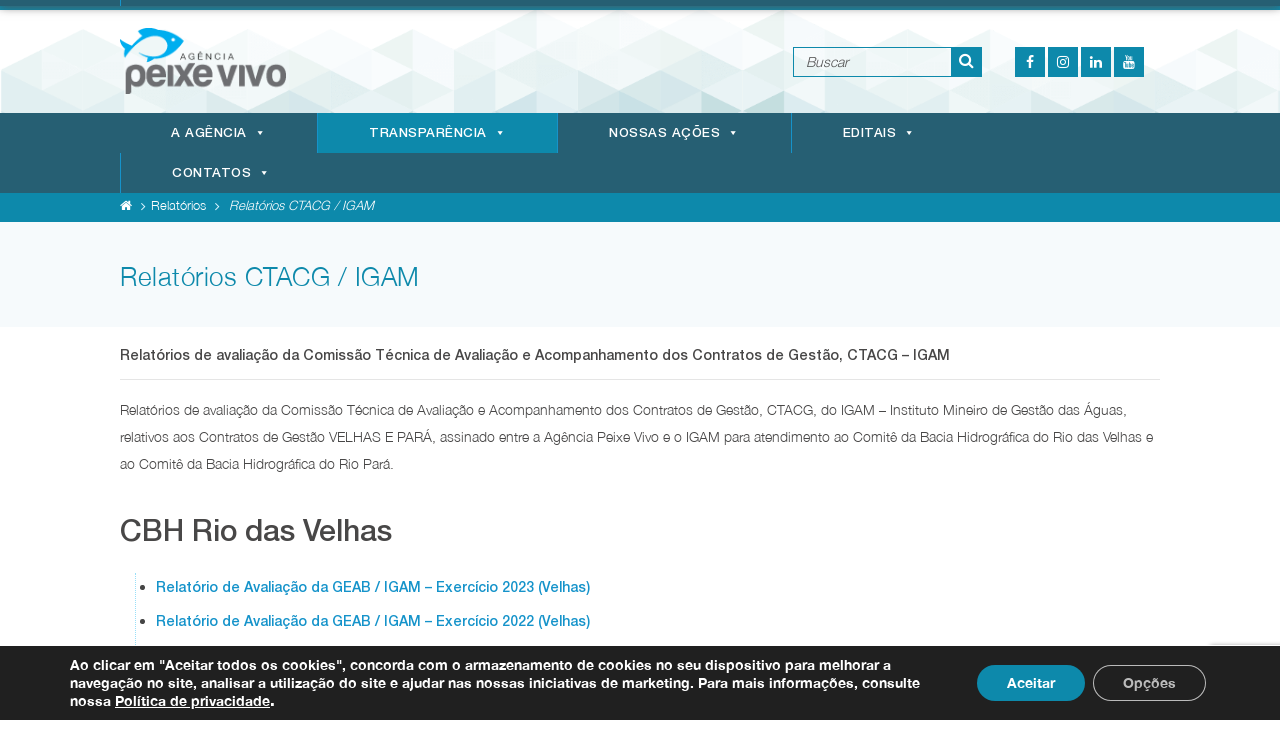

--- FILE ---
content_type: text/html; charset=UTF-8
request_url: https://agenciapeixevivo.org.br/relatorios/relatorios-ctacg-igam/
body_size: 130398
content:



<!doctype html><html lang="pt-BR"
 xmlns:og="http://opengraphprotocol.org/schema/"
 xmlns:fb="http://www.facebook.com/2008/fbml" class="no-js"><head><meta charset="utf-8"><meta http-equiv="X-UA-Compatible" content="IE=edge"><title> Relatórios CTACG / IGAM : Agência Peixe Vivo : Agência de Bacia Hidrográfica</title><meta name="description" content="Agência Peixe Vivo : Agência de Bacia Hidrográfica"><meta name="viewport" content="width=device-width, initial-scale=1, shrink-to-fit=no"><link rel="apple-touch-icon" sizes="57x57" href="https://agenciapeixevivo.org.br/wp-content/themes/tema-base/img/icons/apple-icon-57x57.png"><link rel="apple-touch-icon" sizes="60x60" href="https://agenciapeixevivo.org.br/wp-content/themes/tema-base/img/icons/apple-icon-60x60.png"><link rel="apple-touch-icon" sizes="72x72" href="https://agenciapeixevivo.org.br/wp-content/themes/tema-base/img/icons/apple-icon-72x72.png"><link rel="apple-touch-icon" sizes="76x76" href="https://agenciapeixevivo.org.br/wp-content/themes/tema-base/img/icons/apple-icon-76x76.png"><link rel="apple-touch-icon" sizes="114x114" href="https://agenciapeixevivo.org.br/wp-content/themes/tema-base/img/icons/apple-icon-114x114.png"><link rel="apple-touch-icon" sizes="120x120" href="https://agenciapeixevivo.org.br/wp-content/themes/tema-base/img/icons/apple-icon-120x120.png"><link rel="apple-touch-icon" sizes="144x144" href="https://agenciapeixevivo.org.br/wp-content/themes/tema-base/img/icons/apple-icon-144x144.png"><link rel="apple-touch-icon" sizes="152x152" href="https://agenciapeixevivo.org.br/wp-content/themes/tema-base/img/icons/apple-icon-152x152.png"><link rel="apple-touch-icon" sizes="180x180" href="https://agenciapeixevivo.org.br/wp-content/themes/tema-base/img/icons/apple-icon-180x180.png"><link rel="icon" type="image/png" sizes="192x192"  href="https://agenciapeixevivo.org.br/wp-content/themes/tema-base/img/icons/android-icon-192x192.png"><link rel="icon" type="image/png" sizes="32x32" href="https://agenciapeixevivo.org.br/wp-content/themes/tema-base/img/icons/favicon-32x32.png"><link rel="icon" type="image/png" sizes="96x96" href="https://agenciapeixevivo.org.br/wp-content/themes/tema-base/img/icons/favicon-96x96.png"><link rel="icon" type="image/png" sizes="16x16" href="https://agenciapeixevivo.org.br/wp-content/themes/tema-base/img/icons/favicon-16x16.png"><meta name="msapplication-TileColor" content="#ffffff"><meta name="msapplication-TileImage" content="https://agenciapeixevivo.org.br/wp-content/themes/tema-base/img/icons/ms-icon-144x144.png"><meta name="theme-color" content="#ffffff"><link media="all" rel="stylesheet" type="text/css" href="https://agenciapeixevivo.org.br/wp-content/themes/tema-base/dist/theme.css" />  <script>/*! jQuery v3.1.0 | (c) jQuery Foundation | jquery.org/license */
!function(a,b){"use strict";"object"==typeof module&&"object"==typeof module.exports?module.exports=a.document?b(a,!0):function(a){if(!a.document)throw new Error("jQuery requires a window with a document");return b(a)}:b(a)}("undefined"!=typeof window?window:this,function(a,b){"use strict";var c=[],d=a.document,e=Object.getPrototypeOf,f=c.slice,g=c.concat,h=c.push,i=c.indexOf,j={},k=j.toString,l=j.hasOwnProperty,m=l.toString,n=m.call(Object),o={};function p(a,b){b=b||d;var c=b.createElement("script");c.text=a,b.head.appendChild(c).parentNode.removeChild(c)}var q="3.1.0",r=function(a,b){return new r.fn.init(a,b)},s=/^[\s\uFEFF\xA0]+|[\s\uFEFF\xA0]+$/g,t=/^-ms-/,u=/-([a-z])/g,v=function(a,b){return b.toUpperCase()};r.fn=r.prototype={jquery:q,constructor:r,length:0,toArray:function(){return f.call(this)},get:function(a){return null!=a?a<0?this[a+this.length]:this[a]:f.call(this)},pushStack:function(a){var b=r.merge(this.constructor(),a);return b.prevObject=this,b},each:function(a){return r.each(this,a)},map:function(a){return this.pushStack(r.map(this,function(b,c){return a.call(b,c,b)}))},slice:function(){return this.pushStack(f.apply(this,arguments))},first:function(){return this.eq(0)},last:function(){return this.eq(-1)},eq:function(a){var b=this.length,c=+a+(a<0?b:0);return this.pushStack(c>=0&&c<b?[this[c]]:[])},end:function(){return this.prevObject||this.constructor()},push:h,sort:c.sort,splice:c.splice},r.extend=r.fn.extend=function(){var a,b,c,d,e,f,g=arguments[0]||{},h=1,i=arguments.length,j=!1;for("boolean"==typeof g&&(j=g,g=arguments[h]||{},h++),"object"==typeof g||r.isFunction(g)||(g={}),h===i&&(g=this,h--);h<i;h++)if(null!=(a=arguments[h]))for(b in a)c=g[b],d=a[b],g!==d&&(j&&d&&(r.isPlainObject(d)||(e=r.isArray(d)))?(e?(e=!1,f=c&&r.isArray(c)?c:[]):f=c&&r.isPlainObject(c)?c:{},g[b]=r.extend(j,f,d)):void 0!==d&&(g[b]=d));return g},r.extend({expando:"jQuery"+(q+Math.random()).replace(/\D/g,""),isReady:!0,error:function(a){throw new Error(a)},noop:function(){},isFunction:function(a){return"function"===r.type(a)},isArray:Array.isArray,isWindow:function(a){return null!=a&&a===a.window},isNumeric:function(a){var b=r.type(a);return("number"===b||"string"===b)&&!isNaN(a-parseFloat(a))},isPlainObject:function(a){var b,c;return!(!a||"[object Object]"!==k.call(a))&&(!(b=e(a))||(c=l.call(b,"constructor")&&b.constructor,"function"==typeof c&&m.call(c)===n))},isEmptyObject:function(a){var b;for(b in a)return!1;return!0},type:function(a){return null==a?a+"":"object"==typeof a||"function"==typeof a?j[k.call(a)]||"object":typeof a},globalEval:function(a){p(a)},camelCase:function(a){return a.replace(t,"ms-").replace(u,v)},nodeName:function(a,b){return a.nodeName&&a.nodeName.toLowerCase()===b.toLowerCase()},each:function(a,b){var c,d=0;if(w(a)){for(c=a.length;d<c;d++)if(b.call(a[d],d,a[d])===!1)break}else for(d in a)if(b.call(a[d],d,a[d])===!1)break;return a},trim:function(a){return null==a?"":(a+"").replace(s,"")},makeArray:function(a,b){var c=b||[];return null!=a&&(w(Object(a))?r.merge(c,"string"==typeof a?[a]:a):h.call(c,a)),c},inArray:function(a,b,c){return null==b?-1:i.call(b,a,c)},merge:function(a,b){for(var c=+b.length,d=0,e=a.length;d<c;d++)a[e++]=b[d];return a.length=e,a},grep:function(a,b,c){for(var d,e=[],f=0,g=a.length,h=!c;f<g;f++)d=!b(a[f],f),d!==h&&e.push(a[f]);return e},map:function(a,b,c){var d,e,f=0,h=[];if(w(a))for(d=a.length;f<d;f++)e=b(a[f],f,c),null!=e&&h.push(e);else for(f in a)e=b(a[f],f,c),null!=e&&h.push(e);return g.apply([],h)},guid:1,proxy:function(a,b){var c,d,e;if("string"==typeof b&&(c=a[b],b=a,a=c),r.isFunction(a))return d=f.call(arguments,2),e=function(){return a.apply(b||this,d.concat(f.call(arguments)))},e.guid=a.guid=a.guid||r.guid++,e},now:Date.now,support:o}),"function"==typeof Symbol&&(r.fn[Symbol.iterator]=c[Symbol.iterator]),r.each("Boolean Number String Function Array Date RegExp Object Error Symbol".split(" "),function(a,b){j["[object "+b+"]"]=b.toLowerCase()});function w(a){var b=!!a&&"length"in a&&a.length,c=r.type(a);return"function"!==c&&!r.isWindow(a)&&("array"===c||0===b||"number"==typeof b&&b>0&&b-1 in a)}var x=function(a){var b,c,d,e,f,g,h,i,j,k,l,m,n,o,p,q,r,s,t,u="sizzle"+1*new Date,v=a.document,w=0,x=0,y=ha(),z=ha(),A=ha(),B=function(a,b){return a===b&&(l=!0),0},C={}.hasOwnProperty,D=[],E=D.pop,F=D.push,G=D.push,H=D.slice,I=function(a,b){for(var c=0,d=a.length;c<d;c++)if(a[c]===b)return c;return-1},J="checked|selected|async|autofocus|autoplay|controls|defer|disabled|hidden|ismap|loop|multiple|open|readonly|required|scoped",K="[\\x20\\t\\r\\n\\f]",L="(?:\\\\.|[\\w-]|[^\0-\\xa0])+",M="\\["+K+"*("+L+")(?:"+K+"*([*^$|!~]?=)"+K+"*(?:'((?:\\\\.|[^\\\\'])*)'|\"((?:\\\\.|[^\\\\\"])*)\"|("+L+"))|)"+K+"*\\]",N=":("+L+")(?:\\((('((?:\\\\.|[^\\\\'])*)'|\"((?:\\\\.|[^\\\\\"])*)\")|((?:\\\\.|[^\\\\()[\\]]|"+M+")*)|.*)\\)|)",O=new RegExp(K+"+","g"),P=new RegExp("^"+K+"+|((?:^|[^\\\\])(?:\\\\.)*)"+K+"+$","g"),Q=new RegExp("^"+K+"*,"+K+"*"),R=new RegExp("^"+K+"*([>+~]|"+K+")"+K+"*"),S=new RegExp("="+K+"*([^\\]'\"]*?)"+K+"*\\]","g"),T=new RegExp(N),U=new RegExp("^"+L+"$"),V={ID:new RegExp("^#("+L+")"),CLASS:new RegExp("^\\.("+L+")"),TAG:new RegExp("^("+L+"|[*])"),ATTR:new RegExp("^"+M),PSEUDO:new RegExp("^"+N),CHILD:new RegExp("^:(only|first|last|nth|nth-last)-(child|of-type)(?:\\("+K+"*(even|odd|(([+-]|)(\\d*)n|)"+K+"*(?:([+-]|)"+K+"*(\\d+)|))"+K+"*\\)|)","i"),bool:new RegExp("^(?:"+J+")$","i"),needsContext:new RegExp("^"+K+"*[>+~]|:(even|odd|eq|gt|lt|nth|first|last)(?:\\("+K+"*((?:-\\d)?\\d*)"+K+"*\\)|)(?=[^-]|$)","i")},W=/^(?:input|select|textarea|button)$/i,X=/^h\d$/i,Y=/^[^{]+\{\s*\[native \w/,Z=/^(?:#([\w-]+)|(\w+)|\.([\w-]+))$/,$=/[+~]/,_=new RegExp("\\\\([\\da-f]{1,6}"+K+"?|("+K+")|.)","ig"),aa=function(a,b,c){var d="0x"+b-65536;return d!==d||c?b:d<0?String.fromCharCode(d+65536):String.fromCharCode(d>>10|55296,1023&d|56320)},ba=/([\0-\x1f\x7f]|^-?\d)|^-$|[^\x80-\uFFFF\w-]/g,ca=function(a,b){return b?"\0"===a?"\ufffd":a.slice(0,-1)+"\\"+a.charCodeAt(a.length-1).toString(16)+" ":"\\"+a},da=function(){m()},ea=ta(function(a){return a.disabled===!0},{dir:"parentNode",next:"legend"});try{G.apply(D=H.call(v.childNodes),v.childNodes),D[v.childNodes.length].nodeType}catch(fa){G={apply:D.length?function(a,b){F.apply(a,H.call(b))}:function(a,b){var c=a.length,d=0;while(a[c++]=b[d++]);a.length=c-1}}}function ga(a,b,d,e){var f,h,j,k,l,o,r,s=b&&b.ownerDocument,w=b?b.nodeType:9;if(d=d||[],"string"!=typeof a||!a||1!==w&&9!==w&&11!==w)return d;if(!e&&((b?b.ownerDocument||b:v)!==n&&m(b),b=b||n,p)){if(11!==w&&(l=Z.exec(a)))if(f=l[1]){if(9===w){if(!(j=b.getElementById(f)))return d;if(j.id===f)return d.push(j),d}else if(s&&(j=s.getElementById(f))&&t(b,j)&&j.id===f)return d.push(j),d}else{if(l[2])return G.apply(d,b.getElementsByTagName(a)),d;if((f=l[3])&&c.getElementsByClassName&&b.getElementsByClassName)return G.apply(d,b.getElementsByClassName(f)),d}if(c.qsa&&!A[a+" "]&&(!q||!q.test(a))){if(1!==w)s=b,r=a;else if("object"!==b.nodeName.toLowerCase()){(k=b.getAttribute("id"))?k=k.replace(ba,ca):b.setAttribute("id",k=u),o=g(a),h=o.length;while(h--)o[h]="#"+k+" "+sa(o[h]);r=o.join(","),s=$.test(a)&&qa(b.parentNode)||b}if(r)try{return G.apply(d,s.querySelectorAll(r)),d}catch(x){}finally{k===u&&b.removeAttribute("id")}}}return i(a.replace(P,"$1"),b,d,e)}function ha(){var a=[];function b(c,e){return a.push(c+" ")>d.cacheLength&&delete b[a.shift()],b[c+" "]=e}return b}function ia(a){return a[u]=!0,a}function ja(a){var b=n.createElement("fieldset");try{return!!a(b)}catch(c){return!1}finally{b.parentNode&&b.parentNode.removeChild(b),b=null}}function ka(a,b){var c=a.split("|"),e=c.length;while(e--)d.attrHandle[c[e]]=b}function la(a,b){var c=b&&a,d=c&&1===a.nodeType&&1===b.nodeType&&a.sourceIndex-b.sourceIndex;if(d)return d;if(c)while(c=c.nextSibling)if(c===b)return-1;return a?1:-1}function ma(a){return function(b){var c=b.nodeName.toLowerCase();return"input"===c&&b.type===a}}function na(a){return function(b){var c=b.nodeName.toLowerCase();return("input"===c||"button"===c)&&b.type===a}}function oa(a){return function(b){return"label"in b&&b.disabled===a||"form"in b&&b.disabled===a||"form"in b&&b.disabled===!1&&(b.isDisabled===a||b.isDisabled!==!a&&("label"in b||!ea(b))!==a)}}function pa(a){return ia(function(b){return b=+b,ia(function(c,d){var e,f=a([],c.length,b),g=f.length;while(g--)c[e=f[g]]&&(c[e]=!(d[e]=c[e]))})})}function qa(a){return a&&"undefined"!=typeof a.getElementsByTagName&&a}c=ga.support={},f=ga.isXML=function(a){var b=a&&(a.ownerDocument||a).documentElement;return!!b&&"HTML"!==b.nodeName},m=ga.setDocument=function(a){var b,e,g=a?a.ownerDocument||a:v;return g!==n&&9===g.nodeType&&g.documentElement?(n=g,o=n.documentElement,p=!f(n),v!==n&&(e=n.defaultView)&&e.top!==e&&(e.addEventListener?e.addEventListener("unload",da,!1):e.attachEvent&&e.attachEvent("onunload",da)),c.attributes=ja(function(a){return a.className="i",!a.getAttribute("className")}),c.getElementsByTagName=ja(function(a){return a.appendChild(n.createComment("")),!a.getElementsByTagName("*").length}),c.getElementsByClassName=Y.test(n.getElementsByClassName),c.getById=ja(function(a){return o.appendChild(a).id=u,!n.getElementsByName||!n.getElementsByName(u).length}),c.getById?(d.find.ID=function(a,b){if("undefined"!=typeof b.getElementById&&p){var c=b.getElementById(a);return c?[c]:[]}},d.filter.ID=function(a){var b=a.replace(_,aa);return function(a){return a.getAttribute("id")===b}}):(delete d.find.ID,d.filter.ID=function(a){var b=a.replace(_,aa);return function(a){var c="undefined"!=typeof a.getAttributeNode&&a.getAttributeNode("id");return c&&c.value===b}}),d.find.TAG=c.getElementsByTagName?function(a,b){return"undefined"!=typeof b.getElementsByTagName?b.getElementsByTagName(a):c.qsa?b.querySelectorAll(a):void 0}:function(a,b){var c,d=[],e=0,f=b.getElementsByTagName(a);if("*"===a){while(c=f[e++])1===c.nodeType&&d.push(c);return d}return f},d.find.CLASS=c.getElementsByClassName&&function(a,b){if("undefined"!=typeof b.getElementsByClassName&&p)return b.getElementsByClassName(a)},r=[],q=[],(c.qsa=Y.test(n.querySelectorAll))&&(ja(function(a){o.appendChild(a).innerHTML="<a id='"+u+"'></a><select id='"+u+"-\r\\' msallowcapture=''><option selected=''></option></select>",a.querySelectorAll("[msallowcapture^='']").length&&q.push("[*^$]="+K+"*(?:''|\"\")"),a.querySelectorAll("[selected]").length||q.push("\\["+K+"*(?:value|"+J+")"),a.querySelectorAll("[id~="+u+"-]").length||q.push("~="),a.querySelectorAll(":checked").length||q.push(":checked"),a.querySelectorAll("a#"+u+"+*").length||q.push(".#.+[+~]")}),ja(function(a){a.innerHTML="<a href='' disabled='disabled'></a><select disabled='disabled'><option/></select>";var b=n.createElement("input");b.setAttribute("type","hidden"),a.appendChild(b).setAttribute("name","D"),a.querySelectorAll("[name=d]").length&&q.push("name"+K+"*[*^$|!~]?="),2!==a.querySelectorAll(":enabled").length&&q.push(":enabled",":disabled"),o.appendChild(a).disabled=!0,2!==a.querySelectorAll(":disabled").length&&q.push(":enabled",":disabled"),a.querySelectorAll("*,:x"),q.push(",.*:")})),(c.matchesSelector=Y.test(s=o.matches||o.webkitMatchesSelector||o.mozMatchesSelector||o.oMatchesSelector||o.msMatchesSelector))&&ja(function(a){c.disconnectedMatch=s.call(a,"*"),s.call(a,"[s!='']:x"),r.push("!=",N)}),q=q.length&&new RegExp(q.join("|")),r=r.length&&new RegExp(r.join("|")),b=Y.test(o.compareDocumentPosition),t=b||Y.test(o.contains)?function(a,b){var c=9===a.nodeType?a.documentElement:a,d=b&&b.parentNode;return a===d||!(!d||1!==d.nodeType||!(c.contains?c.contains(d):a.compareDocumentPosition&&16&a.compareDocumentPosition(d)))}:function(a,b){if(b)while(b=b.parentNode)if(b===a)return!0;return!1},B=b?function(a,b){if(a===b)return l=!0,0;var d=!a.compareDocumentPosition-!b.compareDocumentPosition;return d?d:(d=(a.ownerDocument||a)===(b.ownerDocument||b)?a.compareDocumentPosition(b):1,1&d||!c.sortDetached&&b.compareDocumentPosition(a)===d?a===n||a.ownerDocument===v&&t(v,a)?-1:b===n||b.ownerDocument===v&&t(v,b)?1:k?I(k,a)-I(k,b):0:4&d?-1:1)}:function(a,b){if(a===b)return l=!0,0;var c,d=0,e=a.parentNode,f=b.parentNode,g=[a],h=[b];if(!e||!f)return a===n?-1:b===n?1:e?-1:f?1:k?I(k,a)-I(k,b):0;if(e===f)return la(a,b);c=a;while(c=c.parentNode)g.unshift(c);c=b;while(c=c.parentNode)h.unshift(c);while(g[d]===h[d])d++;return d?la(g[d],h[d]):g[d]===v?-1:h[d]===v?1:0},n):n},ga.matches=function(a,b){return ga(a,null,null,b)},ga.matchesSelector=function(a,b){if((a.ownerDocument||a)!==n&&m(a),b=b.replace(S,"='$1']"),c.matchesSelector&&p&&!A[b+" "]&&(!r||!r.test(b))&&(!q||!q.test(b)))try{var d=s.call(a,b);if(d||c.disconnectedMatch||a.document&&11!==a.document.nodeType)return d}catch(e){}return ga(b,n,null,[a]).length>0},ga.contains=function(a,b){return(a.ownerDocument||a)!==n&&m(a),t(a,b)},ga.attr=function(a,b){(a.ownerDocument||a)!==n&&m(a);var e=d.attrHandle[b.toLowerCase()],f=e&&C.call(d.attrHandle,b.toLowerCase())?e(a,b,!p):void 0;return void 0!==f?f:c.attributes||!p?a.getAttribute(b):(f=a.getAttributeNode(b))&&f.specified?f.value:null},ga.escape=function(a){return(a+"").replace(ba,ca)},ga.error=function(a){throw new Error("Syntax error, unrecognized expression: "+a)},ga.uniqueSort=function(a){var b,d=[],e=0,f=0;if(l=!c.detectDuplicates,k=!c.sortStable&&a.slice(0),a.sort(B),l){while(b=a[f++])b===a[f]&&(e=d.push(f));while(e--)a.splice(d[e],1)}return k=null,a},e=ga.getText=function(a){var b,c="",d=0,f=a.nodeType;if(f){if(1===f||9===f||11===f){if("string"==typeof a.textContent)return a.textContent;for(a=a.firstChild;a;a=a.nextSibling)c+=e(a)}else if(3===f||4===f)return a.nodeValue}else while(b=a[d++])c+=e(b);return c},d=ga.selectors={cacheLength:50,createPseudo:ia,match:V,attrHandle:{},find:{},relative:{">":{dir:"parentNode",first:!0}," ":{dir:"parentNode"},"+":{dir:"previousSibling",first:!0},"~":{dir:"previousSibling"}},preFilter:{ATTR:function(a){return a[1]=a[1].replace(_,aa),a[3]=(a[3]||a[4]||a[5]||"").replace(_,aa),"~="===a[2]&&(a[3]=" "+a[3]+" "),a.slice(0,4)},CHILD:function(a){return a[1]=a[1].toLowerCase(),"nth"===a[1].slice(0,3)?(a[3]||ga.error(a[0]),a[4]=+(a[4]?a[5]+(a[6]||1):2*("even"===a[3]||"odd"===a[3])),a[5]=+(a[7]+a[8]||"odd"===a[3])):a[3]&&ga.error(a[0]),a},PSEUDO:function(a){var b,c=!a[6]&&a[2];return V.CHILD.test(a[0])?null:(a[3]?a[2]=a[4]||a[5]||"":c&&T.test(c)&&(b=g(c,!0))&&(b=c.indexOf(")",c.length-b)-c.length)&&(a[0]=a[0].slice(0,b),a[2]=c.slice(0,b)),a.slice(0,3))}},filter:{TAG:function(a){var b=a.replace(_,aa).toLowerCase();return"*"===a?function(){return!0}:function(a){return a.nodeName&&a.nodeName.toLowerCase()===b}},CLASS:function(a){var b=y[a+" "];return b||(b=new RegExp("(^|"+K+")"+a+"("+K+"|$)"))&&y(a,function(a){return b.test("string"==typeof a.className&&a.className||"undefined"!=typeof a.getAttribute&&a.getAttribute("class")||"")})},ATTR:function(a,b,c){return function(d){var e=ga.attr(d,a);return null==e?"!="===b:!b||(e+="","="===b?e===c:"!="===b?e!==c:"^="===b?c&&0===e.indexOf(c):"*="===b?c&&e.indexOf(c)>-1:"$="===b?c&&e.slice(-c.length)===c:"~="===b?(" "+e.replace(O," ")+" ").indexOf(c)>-1:"|="===b&&(e===c||e.slice(0,c.length+1)===c+"-"))}},CHILD:function(a,b,c,d,e){var f="nth"!==a.slice(0,3),g="last"!==a.slice(-4),h="of-type"===b;return 1===d&&0===e?function(a){return!!a.parentNode}:function(b,c,i){var j,k,l,m,n,o,p=f!==g?"nextSibling":"previousSibling",q=b.parentNode,r=h&&b.nodeName.toLowerCase(),s=!i&&!h,t=!1;if(q){if(f){while(p){m=b;while(m=m[p])if(h?m.nodeName.toLowerCase()===r:1===m.nodeType)return!1;o=p="only"===a&&!o&&"nextSibling"}return!0}if(o=[g?q.firstChild:q.lastChild],g&&s){m=q,l=m[u]||(m[u]={}),k=l[m.uniqueID]||(l[m.uniqueID]={}),j=k[a]||[],n=j[0]===w&&j[1],t=n&&j[2],m=n&&q.childNodes[n];while(m=++n&&m&&m[p]||(t=n=0)||o.pop())if(1===m.nodeType&&++t&&m===b){k[a]=[w,n,t];break}}else if(s&&(m=b,l=m[u]||(m[u]={}),k=l[m.uniqueID]||(l[m.uniqueID]={}),j=k[a]||[],n=j[0]===w&&j[1],t=n),t===!1)while(m=++n&&m&&m[p]||(t=n=0)||o.pop())if((h?m.nodeName.toLowerCase()===r:1===m.nodeType)&&++t&&(s&&(l=m[u]||(m[u]={}),k=l[m.uniqueID]||(l[m.uniqueID]={}),k[a]=[w,t]),m===b))break;return t-=e,t===d||t%d===0&&t/d>=0}}},PSEUDO:function(a,b){var c,e=d.pseudos[a]||d.setFilters[a.toLowerCase()]||ga.error("unsupported pseudo: "+a);return e[u]?e(b):e.length>1?(c=[a,a,"",b],d.setFilters.hasOwnProperty(a.toLowerCase())?ia(function(a,c){var d,f=e(a,b),g=f.length;while(g--)d=I(a,f[g]),a[d]=!(c[d]=f[g])}):function(a){return e(a,0,c)}):e}},pseudos:{not:ia(function(a){var b=[],c=[],d=h(a.replace(P,"$1"));return d[u]?ia(function(a,b,c,e){var f,g=d(a,null,e,[]),h=a.length;while(h--)(f=g[h])&&(a[h]=!(b[h]=f))}):function(a,e,f){return b[0]=a,d(b,null,f,c),b[0]=null,!c.pop()}}),has:ia(function(a){return function(b){return ga(a,b).length>0}}),contains:ia(function(a){return a=a.replace(_,aa),function(b){return(b.textContent||b.innerText||e(b)).indexOf(a)>-1}}),lang:ia(function(a){return U.test(a||"")||ga.error("unsupported lang: "+a),a=a.replace(_,aa).toLowerCase(),function(b){var c;do if(c=p?b.lang:b.getAttribute("xml:lang")||b.getAttribute("lang"))return c=c.toLowerCase(),c===a||0===c.indexOf(a+"-");while((b=b.parentNode)&&1===b.nodeType);return!1}}),target:function(b){var c=a.location&&a.location.hash;return c&&c.slice(1)===b.id},root:function(a){return a===o},focus:function(a){return a===n.activeElement&&(!n.hasFocus||n.hasFocus())&&!!(a.type||a.href||~a.tabIndex)},enabled:oa(!1),disabled:oa(!0),checked:function(a){var b=a.nodeName.toLowerCase();return"input"===b&&!!a.checked||"option"===b&&!!a.selected},selected:function(a){return a.parentNode&&a.parentNode.selectedIndex,a.selected===!0},empty:function(a){for(a=a.firstChild;a;a=a.nextSibling)if(a.nodeType<6)return!1;return!0},parent:function(a){return!d.pseudos.empty(a)},header:function(a){return X.test(a.nodeName)},input:function(a){return W.test(a.nodeName)},button:function(a){var b=a.nodeName.toLowerCase();return"input"===b&&"button"===a.type||"button"===b},text:function(a){var b;return"input"===a.nodeName.toLowerCase()&&"text"===a.type&&(null==(b=a.getAttribute("type"))||"text"===b.toLowerCase())},first:pa(function(){return[0]}),last:pa(function(a,b){return[b-1]}),eq:pa(function(a,b,c){return[c<0?c+b:c]}),even:pa(function(a,b){for(var c=0;c<b;c+=2)a.push(c);return a}),odd:pa(function(a,b){for(var c=1;c<b;c+=2)a.push(c);return a}),lt:pa(function(a,b,c){for(var d=c<0?c+b:c;--d>=0;)a.push(d);return a}),gt:pa(function(a,b,c){for(var d=c<0?c+b:c;++d<b;)a.push(d);return a})}},d.pseudos.nth=d.pseudos.eq;for(b in{radio:!0,checkbox:!0,file:!0,password:!0,image:!0})d.pseudos[b]=ma(b);for(b in{submit:!0,reset:!0})d.pseudos[b]=na(b);function ra(){}ra.prototype=d.filters=d.pseudos,d.setFilters=new ra,g=ga.tokenize=function(a,b){var c,e,f,g,h,i,j,k=z[a+" "];if(k)return b?0:k.slice(0);h=a,i=[],j=d.preFilter;while(h){c&&!(e=Q.exec(h))||(e&&(h=h.slice(e[0].length)||h),i.push(f=[])),c=!1,(e=R.exec(h))&&(c=e.shift(),f.push({value:c,type:e[0].replace(P," ")}),h=h.slice(c.length));for(g in d.filter)!(e=V[g].exec(h))||j[g]&&!(e=j[g](e))||(c=e.shift(),f.push({value:c,type:g,matches:e}),h=h.slice(c.length));if(!c)break}return b?h.length:h?ga.error(a):z(a,i).slice(0)};function sa(a){for(var b=0,c=a.length,d="";b<c;b++)d+=a[b].value;return d}function ta(a,b,c){var d=b.dir,e=b.next,f=e||d,g=c&&"parentNode"===f,h=x++;return b.first?function(b,c,e){while(b=b[d])if(1===b.nodeType||g)return a(b,c,e)}:function(b,c,i){var j,k,l,m=[w,h];if(i){while(b=b[d])if((1===b.nodeType||g)&&a(b,c,i))return!0}else while(b=b[d])if(1===b.nodeType||g)if(l=b[u]||(b[u]={}),k=l[b.uniqueID]||(l[b.uniqueID]={}),e&&e===b.nodeName.toLowerCase())b=b[d]||b;else{if((j=k[f])&&j[0]===w&&j[1]===h)return m[2]=j[2];if(k[f]=m,m[2]=a(b,c,i))return!0}}}function ua(a){return a.length>1?function(b,c,d){var e=a.length;while(e--)if(!a[e](b,c,d))return!1;return!0}:a[0]}function va(a,b,c){for(var d=0,e=b.length;d<e;d++)ga(a,b[d],c);return c}function wa(a,b,c,d,e){for(var f,g=[],h=0,i=a.length,j=null!=b;h<i;h++)(f=a[h])&&(c&&!c(f,d,e)||(g.push(f),j&&b.push(h)));return g}function xa(a,b,c,d,e,f){return d&&!d[u]&&(d=xa(d)),e&&!e[u]&&(e=xa(e,f)),ia(function(f,g,h,i){var j,k,l,m=[],n=[],o=g.length,p=f||va(b||"*",h.nodeType?[h]:h,[]),q=!a||!f&&b?p:wa(p,m,a,h,i),r=c?e||(f?a:o||d)?[]:g:q;if(c&&c(q,r,h,i),d){j=wa(r,n),d(j,[],h,i),k=j.length;while(k--)(l=j[k])&&(r[n[k]]=!(q[n[k]]=l))}if(f){if(e||a){if(e){j=[],k=r.length;while(k--)(l=r[k])&&j.push(q[k]=l);e(null,r=[],j,i)}k=r.length;while(k--)(l=r[k])&&(j=e?I(f,l):m[k])>-1&&(f[j]=!(g[j]=l))}}else r=wa(r===g?r.splice(o,r.length):r),e?e(null,g,r,i):G.apply(g,r)})}function ya(a){for(var b,c,e,f=a.length,g=d.relative[a[0].type],h=g||d.relative[" "],i=g?1:0,k=ta(function(a){return a===b},h,!0),l=ta(function(a){return I(b,a)>-1},h,!0),m=[function(a,c,d){var e=!g&&(d||c!==j)||((b=c).nodeType?k(a,c,d):l(a,c,d));return b=null,e}];i<f;i++)if(c=d.relative[a[i].type])m=[ta(ua(m),c)];else{if(c=d.filter[a[i].type].apply(null,a[i].matches),c[u]){for(e=++i;e<f;e++)if(d.relative[a[e].type])break;return xa(i>1&&ua(m),i>1&&sa(a.slice(0,i-1).concat({value:" "===a[i-2].type?"*":""})).replace(P,"$1"),c,i<e&&ya(a.slice(i,e)),e<f&&ya(a=a.slice(e)),e<f&&sa(a))}m.push(c)}return ua(m)}function za(a,b){var c=b.length>0,e=a.length>0,f=function(f,g,h,i,k){var l,o,q,r=0,s="0",t=f&&[],u=[],v=j,x=f||e&&d.find.TAG("*",k),y=w+=null==v?1:Math.random()||.1,z=x.length;for(k&&(j=g===n||g||k);s!==z&&null!=(l=x[s]);s++){if(e&&l){o=0,g||l.ownerDocument===n||(m(l),h=!p);while(q=a[o++])if(q(l,g||n,h)){i.push(l);break}k&&(w=y)}c&&((l=!q&&l)&&r--,f&&t.push(l))}if(r+=s,c&&s!==r){o=0;while(q=b[o++])q(t,u,g,h);if(f){if(r>0)while(s--)t[s]||u[s]||(u[s]=E.call(i));u=wa(u)}G.apply(i,u),k&&!f&&u.length>0&&r+b.length>1&&ga.uniqueSort(i)}return k&&(w=y,j=v),t};return c?ia(f):f}return h=ga.compile=function(a,b){var c,d=[],e=[],f=A[a+" "];if(!f){b||(b=g(a)),c=b.length;while(c--)f=ya(b[c]),f[u]?d.push(f):e.push(f);f=A(a,za(e,d)),f.selector=a}return f},i=ga.select=function(a,b,e,f){var i,j,k,l,m,n="function"==typeof a&&a,o=!f&&g(a=n.selector||a);if(e=e||[],1===o.length){if(j=o[0]=o[0].slice(0),j.length>2&&"ID"===(k=j[0]).type&&c.getById&&9===b.nodeType&&p&&d.relative[j[1].type]){if(b=(d.find.ID(k.matches[0].replace(_,aa),b)||[])[0],!b)return e;n&&(b=b.parentNode),a=a.slice(j.shift().value.length)}i=V.needsContext.test(a)?0:j.length;while(i--){if(k=j[i],d.relative[l=k.type])break;if((m=d.find[l])&&(f=m(k.matches[0].replace(_,aa),$.test(j[0].type)&&qa(b.parentNode)||b))){if(j.splice(i,1),a=f.length&&sa(j),!a)return G.apply(e,f),e;break}}}return(n||h(a,o))(f,b,!p,e,!b||$.test(a)&&qa(b.parentNode)||b),e},c.sortStable=u.split("").sort(B).join("")===u,c.detectDuplicates=!!l,m(),c.sortDetached=ja(function(a){return 1&a.compareDocumentPosition(n.createElement("fieldset"))}),ja(function(a){return a.innerHTML="<a href='#'></a>","#"===a.firstChild.getAttribute("href")})||ka("type|href|height|width",function(a,b,c){if(!c)return a.getAttribute(b,"type"===b.toLowerCase()?1:2)}),c.attributes&&ja(function(a){return a.innerHTML="<input/>",a.firstChild.setAttribute("value",""),""===a.firstChild.getAttribute("value")})||ka("value",function(a,b,c){if(!c&&"input"===a.nodeName.toLowerCase())return a.defaultValue}),ja(function(a){return null==a.getAttribute("disabled")})||ka(J,function(a,b,c){var d;if(!c)return a[b]===!0?b.toLowerCase():(d=a.getAttributeNode(b))&&d.specified?d.value:null}),ga}(a);r.find=x,r.expr=x.selectors,r.expr[":"]=r.expr.pseudos,r.uniqueSort=r.unique=x.uniqueSort,r.text=x.getText,r.isXMLDoc=x.isXML,r.contains=x.contains,r.escapeSelector=x.escape;var y=function(a,b,c){var d=[],e=void 0!==c;while((a=a[b])&&9!==a.nodeType)if(1===a.nodeType){if(e&&r(a).is(c))break;d.push(a)}return d},z=function(a,b){for(var c=[];a;a=a.nextSibling)1===a.nodeType&&a!==b&&c.push(a);return c},A=r.expr.match.needsContext,B=/^<([a-z][^\/\0>:\x20\t\r\n\f]*)[\x20\t\r\n\f]*\/?>(?:<\/\1>|)$/i,C=/^.[^:#\[\.,]*$/;function D(a,b,c){if(r.isFunction(b))return r.grep(a,function(a,d){return!!b.call(a,d,a)!==c});if(b.nodeType)return r.grep(a,function(a){return a===b!==c});if("string"==typeof b){if(C.test(b))return r.filter(b,a,c);b=r.filter(b,a)}return r.grep(a,function(a){return i.call(b,a)>-1!==c&&1===a.nodeType})}r.filter=function(a,b,c){var d=b[0];return c&&(a=":not("+a+")"),1===b.length&&1===d.nodeType?r.find.matchesSelector(d,a)?[d]:[]:r.find.matches(a,r.grep(b,function(a){return 1===a.nodeType}))},r.fn.extend({find:function(a){var b,c,d=this.length,e=this;if("string"!=typeof a)return this.pushStack(r(a).filter(function(){for(b=0;b<d;b++)if(r.contains(e[b],this))return!0}));for(c=this.pushStack([]),b=0;b<d;b++)r.find(a,e[b],c);return d>1?r.uniqueSort(c):c},filter:function(a){return this.pushStack(D(this,a||[],!1))},not:function(a){return this.pushStack(D(this,a||[],!0))},is:function(a){return!!D(this,"string"==typeof a&&A.test(a)?r(a):a||[],!1).length}});var E,F=/^(?:\s*(<[\w\W]+>)[^>]*|#([\w-]+))$/,G=r.fn.init=function(a,b,c){var e,f;if(!a)return this;if(c=c||E,"string"==typeof a){if(e="<"===a[0]&&">"===a[a.length-1]&&a.length>=3?[null,a,null]:F.exec(a),!e||!e[1]&&b)return!b||b.jquery?(b||c).find(a):this.constructor(b).find(a);if(e[1]){if(b=b instanceof r?b[0]:b,r.merge(this,r.parseHTML(e[1],b&&b.nodeType?b.ownerDocument||b:d,!0)),B.test(e[1])&&r.isPlainObject(b))for(e in b)r.isFunction(this[e])?this[e](b[e]):this.attr(e,b[e]);return this}return f=d.getElementById(e[2]),f&&(this[0]=f,this.length=1),this}return a.nodeType?(this[0]=a,this.length=1,this):r.isFunction(a)?void 0!==c.ready?c.ready(a):a(r):r.makeArray(a,this)};G.prototype=r.fn,E=r(d);var H=/^(?:parents|prev(?:Until|All))/,I={children:!0,contents:!0,next:!0,prev:!0};r.fn.extend({has:function(a){var b=r(a,this),c=b.length;return this.filter(function(){for(var a=0;a<c;a++)if(r.contains(this,b[a]))return!0})},closest:function(a,b){var c,d=0,e=this.length,f=[],g="string"!=typeof a&&r(a);if(!A.test(a))for(;d<e;d++)for(c=this[d];c&&c!==b;c=c.parentNode)if(c.nodeType<11&&(g?g.index(c)>-1:1===c.nodeType&&r.find.matchesSelector(c,a))){f.push(c);break}return this.pushStack(f.length>1?r.uniqueSort(f):f)},index:function(a){return a?"string"==typeof a?i.call(r(a),this[0]):i.call(this,a.jquery?a[0]:a):this[0]&&this[0].parentNode?this.first().prevAll().length:-1},add:function(a,b){return this.pushStack(r.uniqueSort(r.merge(this.get(),r(a,b))))},addBack:function(a){return this.add(null==a?this.prevObject:this.prevObject.filter(a))}});function J(a,b){while((a=a[b])&&1!==a.nodeType);return a}r.each({parent:function(a){var b=a.parentNode;return b&&11!==b.nodeType?b:null},parents:function(a){return y(a,"parentNode")},parentsUntil:function(a,b,c){return y(a,"parentNode",c)},next:function(a){return J(a,"nextSibling")},prev:function(a){return J(a,"previousSibling")},nextAll:function(a){return y(a,"nextSibling")},prevAll:function(a){return y(a,"previousSibling")},nextUntil:function(a,b,c){return y(a,"nextSibling",c)},prevUntil:function(a,b,c){return y(a,"previousSibling",c)},siblings:function(a){return z((a.parentNode||{}).firstChild,a)},children:function(a){return z(a.firstChild)},contents:function(a){return a.contentDocument||r.merge([],a.childNodes)}},function(a,b){r.fn[a]=function(c,d){var e=r.map(this,b,c);return"Until"!==a.slice(-5)&&(d=c),d&&"string"==typeof d&&(e=r.filter(d,e)),this.length>1&&(I[a]||r.uniqueSort(e),H.test(a)&&e.reverse()),this.pushStack(e)}});var K=/\S+/g;function L(a){var b={};return r.each(a.match(K)||[],function(a,c){b[c]=!0}),b}r.Callbacks=function(a){a="string"==typeof a?L(a):r.extend({},a);var b,c,d,e,f=[],g=[],h=-1,i=function(){for(e=a.once,d=b=!0;g.length;h=-1){c=g.shift();while(++h<f.length)f[h].apply(c[0],c[1])===!1&&a.stopOnFalse&&(h=f.length,c=!1)}a.memory||(c=!1),b=!1,e&&(f=c?[]:"")},j={add:function(){return f&&(c&&!b&&(h=f.length-1,g.push(c)),function d(b){r.each(b,function(b,c){r.isFunction(c)?a.unique&&j.has(c)||f.push(c):c&&c.length&&"string"!==r.type(c)&&d(c)})}(arguments),c&&!b&&i()),this},remove:function(){return r.each(arguments,function(a,b){var c;while((c=r.inArray(b,f,c))>-1)f.splice(c,1),c<=h&&h--}),this},has:function(a){return a?r.inArray(a,f)>-1:f.length>0},empty:function(){return f&&(f=[]),this},disable:function(){return e=g=[],f=c="",this},disabled:function(){return!f},lock:function(){return e=g=[],c||b||(f=c=""),this},locked:function(){return!!e},fireWith:function(a,c){return e||(c=c||[],c=[a,c.slice?c.slice():c],g.push(c),b||i()),this},fire:function(){return j.fireWith(this,arguments),this},fired:function(){return!!d}};return j};function M(a){return a}function N(a){throw a}function O(a,b,c){var d;try{a&&r.isFunction(d=a.promise)?d.call(a).done(b).fail(c):a&&r.isFunction(d=a.then)?d.call(a,b,c):b.call(void 0,a)}catch(a){c.call(void 0,a)}}r.extend({Deferred:function(b){var c=[["notify","progress",r.Callbacks("memory"),r.Callbacks("memory"),2],["resolve","done",r.Callbacks("once memory"),r.Callbacks("once memory"),0,"resolved"],["reject","fail",r.Callbacks("once memory"),r.Callbacks("once memory"),1,"rejected"]],d="pending",e={state:function(){return d},always:function(){return f.done(arguments).fail(arguments),this},"catch":function(a){return e.then(null,a)},pipe:function(){var a=arguments;return r.Deferred(function(b){r.each(c,function(c,d){var e=r.isFunction(a[d[4]])&&a[d[4]];f[d[1]](function(){var a=e&&e.apply(this,arguments);a&&r.isFunction(a.promise)?a.promise().progress(b.notify).done(b.resolve).fail(b.reject):b[d[0]+"With"](this,e?[a]:arguments)})}),a=null}).promise()},then:function(b,d,e){var f=0;function g(b,c,d,e){return function(){var h=this,i=arguments,j=function(){var a,j;if(!(b<f)){if(a=d.apply(h,i),a===c.promise())throw new TypeError("Thenable self-resolution");j=a&&("object"==typeof a||"function"==typeof a)&&a.then,r.isFunction(j)?e?j.call(a,g(f,c,M,e),g(f,c,N,e)):(f++,j.call(a,g(f,c,M,e),g(f,c,N,e),g(f,c,M,c.notifyWith))):(d!==M&&(h=void 0,i=[a]),(e||c.resolveWith)(h,i))}},k=e?j:function(){try{j()}catch(a){r.Deferred.exceptionHook&&r.Deferred.exceptionHook(a,k.stackTrace),b+1>=f&&(d!==N&&(h=void 0,i=[a]),c.rejectWith(h,i))}};b?k():(r.Deferred.getStackHook&&(k.stackTrace=r.Deferred.getStackHook()),a.setTimeout(k))}}return r.Deferred(function(a){c[0][3].add(g(0,a,r.isFunction(e)?e:M,a.notifyWith)),c[1][3].add(g(0,a,r.isFunction(b)?b:M)),c[2][3].add(g(0,a,r.isFunction(d)?d:N))}).promise()},promise:function(a){return null!=a?r.extend(a,e):e}},f={};return r.each(c,function(a,b){var g=b[2],h=b[5];e[b[1]]=g.add,h&&g.add(function(){d=h},c[3-a][2].disable,c[0][2].lock),g.add(b[3].fire),f[b[0]]=function(){return f[b[0]+"With"](this===f?void 0:this,arguments),this},f[b[0]+"With"]=g.fireWith}),e.promise(f),b&&b.call(f,f),f},when:function(a){var b=arguments.length,c=b,d=Array(c),e=f.call(arguments),g=r.Deferred(),h=function(a){return function(c){d[a]=this,e[a]=arguments.length>1?f.call(arguments):c,--b||g.resolveWith(d,e)}};if(b<=1&&(O(a,g.done(h(c)).resolve,g.reject),"pending"===g.state()||r.isFunction(e[c]&&e[c].then)))return g.then();while(c--)O(e[c],h(c),g.reject);return g.promise()}});var P=/^(Eval|Internal|Range|Reference|Syntax|Type|URI)Error$/;r.Deferred.exceptionHook=function(b,c){a.console&&a.console.warn&&b&&P.test(b.name)&&a.console.warn("jQuery.Deferred exception: "+b.message,b.stack,c)},r.readyException=function(b){a.setTimeout(function(){throw b})};var Q=r.Deferred();r.fn.ready=function(a){return Q.then(a)["catch"](function(a){r.readyException(a)}),this},r.extend({isReady:!1,readyWait:1,holdReady:function(a){a?r.readyWait++:r.ready(!0)},ready:function(a){(a===!0?--r.readyWait:r.isReady)||(r.isReady=!0,a!==!0&&--r.readyWait>0||Q.resolveWith(d,[r]))}}),r.ready.then=Q.then;function R(){d.removeEventListener("DOMContentLoaded",R),a.removeEventListener("load",R),r.ready()}"complete"===d.readyState||"loading"!==d.readyState&&!d.documentElement.doScroll?a.setTimeout(r.ready):(d.addEventListener("DOMContentLoaded",R),a.addEventListener("load",R));var S=function(a,b,c,d,e,f,g){var h=0,i=a.length,j=null==c;if("object"===r.type(c)){e=!0;for(h in c)S(a,b,h,c[h],!0,f,g)}else if(void 0!==d&&(e=!0,
r.isFunction(d)||(g=!0),j&&(g?(b.call(a,d),b=null):(j=b,b=function(a,b,c){return j.call(r(a),c)})),b))for(;h<i;h++)b(a[h],c,g?d:d.call(a[h],h,b(a[h],c)));return e?a:j?b.call(a):i?b(a[0],c):f},T=function(a){return 1===a.nodeType||9===a.nodeType||!+a.nodeType};function U(){this.expando=r.expando+U.uid++}U.uid=1,U.prototype={cache:function(a){var b=a[this.expando];return b||(b={},T(a)&&(a.nodeType?a[this.expando]=b:Object.defineProperty(a,this.expando,{value:b,configurable:!0}))),b},set:function(a,b,c){var d,e=this.cache(a);if("string"==typeof b)e[r.camelCase(b)]=c;else for(d in b)e[r.camelCase(d)]=b[d];return e},get:function(a,b){return void 0===b?this.cache(a):a[this.expando]&&a[this.expando][r.camelCase(b)]},access:function(a,b,c){return void 0===b||b&&"string"==typeof b&&void 0===c?this.get(a,b):(this.set(a,b,c),void 0!==c?c:b)},remove:function(a,b){var c,d=a[this.expando];if(void 0!==d){if(void 0!==b){r.isArray(b)?b=b.map(r.camelCase):(b=r.camelCase(b),b=b in d?[b]:b.match(K)||[]),c=b.length;while(c--)delete d[b[c]]}(void 0===b||r.isEmptyObject(d))&&(a.nodeType?a[this.expando]=void 0:delete a[this.expando])}},hasData:function(a){var b=a[this.expando];return void 0!==b&&!r.isEmptyObject(b)}};var V=new U,W=new U,X=/^(?:\{[\w\W]*\}|\[[\w\W]*\])$/,Y=/[A-Z]/g;function Z(a,b,c){var d;if(void 0===c&&1===a.nodeType)if(d="data-"+b.replace(Y,"-$&").toLowerCase(),c=a.getAttribute(d),"string"==typeof c){try{c="true"===c||"false"!==c&&("null"===c?null:+c+""===c?+c:X.test(c)?JSON.parse(c):c)}catch(e){}W.set(a,b,c)}else c=void 0;return c}r.extend({hasData:function(a){return W.hasData(a)||V.hasData(a)},data:function(a,b,c){return W.access(a,b,c)},removeData:function(a,b){W.remove(a,b)},_data:function(a,b,c){return V.access(a,b,c)},_removeData:function(a,b){V.remove(a,b)}}),r.fn.extend({data:function(a,b){var c,d,e,f=this[0],g=f&&f.attributes;if(void 0===a){if(this.length&&(e=W.get(f),1===f.nodeType&&!V.get(f,"hasDataAttrs"))){c=g.length;while(c--)g[c]&&(d=g[c].name,0===d.indexOf("data-")&&(d=r.camelCase(d.slice(5)),Z(f,d,e[d])));V.set(f,"hasDataAttrs",!0)}return e}return"object"==typeof a?this.each(function(){W.set(this,a)}):S(this,function(b){var c;if(f&&void 0===b){if(c=W.get(f,a),void 0!==c)return c;if(c=Z(f,a),void 0!==c)return c}else this.each(function(){W.set(this,a,b)})},null,b,arguments.length>1,null,!0)},removeData:function(a){return this.each(function(){W.remove(this,a)})}}),r.extend({queue:function(a,b,c){var d;if(a)return b=(b||"fx")+"queue",d=V.get(a,b),c&&(!d||r.isArray(c)?d=V.access(a,b,r.makeArray(c)):d.push(c)),d||[]},dequeue:function(a,b){b=b||"fx";var c=r.queue(a,b),d=c.length,e=c.shift(),f=r._queueHooks(a,b),g=function(){r.dequeue(a,b)};"inprogress"===e&&(e=c.shift(),d--),e&&("fx"===b&&c.unshift("inprogress"),delete f.stop,e.call(a,g,f)),!d&&f&&f.empty.fire()},_queueHooks:function(a,b){var c=b+"queueHooks";return V.get(a,c)||V.access(a,c,{empty:r.Callbacks("once memory").add(function(){V.remove(a,[b+"queue",c])})})}}),r.fn.extend({queue:function(a,b){var c=2;return"string"!=typeof a&&(b=a,a="fx",c--),arguments.length<c?r.queue(this[0],a):void 0===b?this:this.each(function(){var c=r.queue(this,a,b);r._queueHooks(this,a),"fx"===a&&"inprogress"!==c[0]&&r.dequeue(this,a)})},dequeue:function(a){return this.each(function(){r.dequeue(this,a)})},clearQueue:function(a){return this.queue(a||"fx",[])},promise:function(a,b){var c,d=1,e=r.Deferred(),f=this,g=this.length,h=function(){--d||e.resolveWith(f,[f])};"string"!=typeof a&&(b=a,a=void 0),a=a||"fx";while(g--)c=V.get(f[g],a+"queueHooks"),c&&c.empty&&(d++,c.empty.add(h));return h(),e.promise(b)}});var $=/[+-]?(?:\d*\.|)\d+(?:[eE][+-]?\d+|)/.source,_=new RegExp("^(?:([+-])=|)("+$+")([a-z%]*)$","i"),aa=["Top","Right","Bottom","Left"],ba=function(a,b){return a=b||a,"none"===a.style.display||""===a.style.display&&r.contains(a.ownerDocument,a)&&"none"===r.css(a,"display")},ca=function(a,b,c,d){var e,f,g={};for(f in b)g[f]=a.style[f],a.style[f]=b[f];e=c.apply(a,d||[]);for(f in b)a.style[f]=g[f];return e};function da(a,b,c,d){var e,f=1,g=20,h=d?function(){return d.cur()}:function(){return r.css(a,b,"")},i=h(),j=c&&c[3]||(r.cssNumber[b]?"":"px"),k=(r.cssNumber[b]||"px"!==j&&+i)&&_.exec(r.css(a,b));if(k&&k[3]!==j){j=j||k[3],c=c||[],k=+i||1;do f=f||".5",k/=f,r.style(a,b,k+j);while(f!==(f=h()/i)&&1!==f&&--g)}return c&&(k=+k||+i||0,e=c[1]?k+(c[1]+1)*c[2]:+c[2],d&&(d.unit=j,d.start=k,d.end=e)),e}var ea={};function fa(a){var b,c=a.ownerDocument,d=a.nodeName,e=ea[d];return e?e:(b=c.body.appendChild(c.createElement(d)),e=r.css(b,"display"),b.parentNode.removeChild(b),"none"===e&&(e="block"),ea[d]=e,e)}function ga(a,b){for(var c,d,e=[],f=0,g=a.length;f<g;f++)d=a[f],d.style&&(c=d.style.display,b?("none"===c&&(e[f]=V.get(d,"display")||null,e[f]||(d.style.display="")),""===d.style.display&&ba(d)&&(e[f]=fa(d))):"none"!==c&&(e[f]="none",V.set(d,"display",c)));for(f=0;f<g;f++)null!=e[f]&&(a[f].style.display=e[f]);return a}r.fn.extend({show:function(){return ga(this,!0)},hide:function(){return ga(this)},toggle:function(a){return"boolean"==typeof a?a?this.show():this.hide():this.each(function(){ba(this)?r(this).show():r(this).hide()})}});var ha=/^(?:checkbox|radio)$/i,ia=/<([a-z][^\/\0>\x20\t\r\n\f]+)/i,ja=/^$|\/(?:java|ecma)script/i,ka={option:[1,"<select multiple='multiple'>","</select>"],thead:[1,"<table>","</table>"],col:[2,"<table><colgroup>","</colgroup></table>"],tr:[2,"<table><tbody>","</tbody></table>"],td:[3,"<table><tbody><tr>","</tr></tbody></table>"],_default:[0,"",""]};ka.optgroup=ka.option,ka.tbody=ka.tfoot=ka.colgroup=ka.caption=ka.thead,ka.th=ka.td;function la(a,b){var c="undefined"!=typeof a.getElementsByTagName?a.getElementsByTagName(b||"*"):"undefined"!=typeof a.querySelectorAll?a.querySelectorAll(b||"*"):[];return void 0===b||b&&r.nodeName(a,b)?r.merge([a],c):c}function ma(a,b){for(var c=0,d=a.length;c<d;c++)V.set(a[c],"globalEval",!b||V.get(b[c],"globalEval"))}var na=/<|&#?\w+;/;function oa(a,b,c,d,e){for(var f,g,h,i,j,k,l=b.createDocumentFragment(),m=[],n=0,o=a.length;n<o;n++)if(f=a[n],f||0===f)if("object"===r.type(f))r.merge(m,f.nodeType?[f]:f);else if(na.test(f)){g=g||l.appendChild(b.createElement("div")),h=(ia.exec(f)||["",""])[1].toLowerCase(),i=ka[h]||ka._default,g.innerHTML=i[1]+r.htmlPrefilter(f)+i[2],k=i[0];while(k--)g=g.lastChild;r.merge(m,g.childNodes),g=l.firstChild,g.textContent=""}else m.push(b.createTextNode(f));l.textContent="",n=0;while(f=m[n++])if(d&&r.inArray(f,d)>-1)e&&e.push(f);else if(j=r.contains(f.ownerDocument,f),g=la(l.appendChild(f),"script"),j&&ma(g),c){k=0;while(f=g[k++])ja.test(f.type||"")&&c.push(f)}return l}!function(){var a=d.createDocumentFragment(),b=a.appendChild(d.createElement("div")),c=d.createElement("input");c.setAttribute("type","radio"),c.setAttribute("checked","checked"),c.setAttribute("name","t"),b.appendChild(c),o.checkClone=b.cloneNode(!0).cloneNode(!0).lastChild.checked,b.innerHTML="<textarea>x</textarea>",o.noCloneChecked=!!b.cloneNode(!0).lastChild.defaultValue}();var pa=d.documentElement,qa=/^key/,ra=/^(?:mouse|pointer|contextmenu|drag|drop)|click/,sa=/^([^.]*)(?:\.(.+)|)/;function ta(){return!0}function ua(){return!1}function va(){try{return d.activeElement}catch(a){}}function wa(a,b,c,d,e,f){var g,h;if("object"==typeof b){"string"!=typeof c&&(d=d||c,c=void 0);for(h in b)wa(a,h,c,d,b[h],f);return a}if(null==d&&null==e?(e=c,d=c=void 0):null==e&&("string"==typeof c?(e=d,d=void 0):(e=d,d=c,c=void 0)),e===!1)e=ua;else if(!e)return a;return 1===f&&(g=e,e=function(a){return r().off(a),g.apply(this,arguments)},e.guid=g.guid||(g.guid=r.guid++)),a.each(function(){r.event.add(this,b,e,d,c)})}r.event={global:{},add:function(a,b,c,d,e){var f,g,h,i,j,k,l,m,n,o,p,q=V.get(a);if(q){c.handler&&(f=c,c=f.handler,e=f.selector),e&&r.find.matchesSelector(pa,e),c.guid||(c.guid=r.guid++),(i=q.events)||(i=q.events={}),(g=q.handle)||(g=q.handle=function(b){return"undefined"!=typeof r&&r.event.triggered!==b.type?r.event.dispatch.apply(a,arguments):void 0}),b=(b||"").match(K)||[""],j=b.length;while(j--)h=sa.exec(b[j])||[],n=p=h[1],o=(h[2]||"").split(".").sort(),n&&(l=r.event.special[n]||{},n=(e?l.delegateType:l.bindType)||n,l=r.event.special[n]||{},k=r.extend({type:n,origType:p,data:d,handler:c,guid:c.guid,selector:e,needsContext:e&&r.expr.match.needsContext.test(e),namespace:o.join(".")},f),(m=i[n])||(m=i[n]=[],m.delegateCount=0,l.setup&&l.setup.call(a,d,o,g)!==!1||a.addEventListener&&a.addEventListener(n,g)),l.add&&(l.add.call(a,k),k.handler.guid||(k.handler.guid=c.guid)),e?m.splice(m.delegateCount++,0,k):m.push(k),r.event.global[n]=!0)}},remove:function(a,b,c,d,e){var f,g,h,i,j,k,l,m,n,o,p,q=V.hasData(a)&&V.get(a);if(q&&(i=q.events)){b=(b||"").match(K)||[""],j=b.length;while(j--)if(h=sa.exec(b[j])||[],n=p=h[1],o=(h[2]||"").split(".").sort(),n){l=r.event.special[n]||{},n=(d?l.delegateType:l.bindType)||n,m=i[n]||[],h=h[2]&&new RegExp("(^|\\.)"+o.join("\\.(?:.*\\.|)")+"(\\.|$)"),g=f=m.length;while(f--)k=m[f],!e&&p!==k.origType||c&&c.guid!==k.guid||h&&!h.test(k.namespace)||d&&d!==k.selector&&("**"!==d||!k.selector)||(m.splice(f,1),k.selector&&m.delegateCount--,l.remove&&l.remove.call(a,k));g&&!m.length&&(l.teardown&&l.teardown.call(a,o,q.handle)!==!1||r.removeEvent(a,n,q.handle),delete i[n])}else for(n in i)r.event.remove(a,n+b[j],c,d,!0);r.isEmptyObject(i)&&V.remove(a,"handle events")}},dispatch:function(a){var b=r.event.fix(a),c,d,e,f,g,h,i=new Array(arguments.length),j=(V.get(this,"events")||{})[b.type]||[],k=r.event.special[b.type]||{};for(i[0]=b,c=1;c<arguments.length;c++)i[c]=arguments[c];if(b.delegateTarget=this,!k.preDispatch||k.preDispatch.call(this,b)!==!1){h=r.event.handlers.call(this,b,j),c=0;while((f=h[c++])&&!b.isPropagationStopped()){b.currentTarget=f.elem,d=0;while((g=f.handlers[d++])&&!b.isImmediatePropagationStopped())b.rnamespace&&!b.rnamespace.test(g.namespace)||(b.handleObj=g,b.data=g.data,e=((r.event.special[g.origType]||{}).handle||g.handler).apply(f.elem,i),void 0!==e&&(b.result=e)===!1&&(b.preventDefault(),b.stopPropagation()))}return k.postDispatch&&k.postDispatch.call(this,b),b.result}},handlers:function(a,b){var c,d,e,f,g=[],h=b.delegateCount,i=a.target;if(h&&i.nodeType&&("click"!==a.type||isNaN(a.button)||a.button<1))for(;i!==this;i=i.parentNode||this)if(1===i.nodeType&&(i.disabled!==!0||"click"!==a.type)){for(d=[],c=0;c<h;c++)f=b[c],e=f.selector+" ",void 0===d[e]&&(d[e]=f.needsContext?r(e,this).index(i)>-1:r.find(e,this,null,[i]).length),d[e]&&d.push(f);d.length&&g.push({elem:i,handlers:d})}return h<b.length&&g.push({elem:this,handlers:b.slice(h)}),g},addProp:function(a,b){Object.defineProperty(r.Event.prototype,a,{enumerable:!0,configurable:!0,get:r.isFunction(b)?function(){if(this.originalEvent)return b(this.originalEvent)}:function(){if(this.originalEvent)return this.originalEvent[a]},set:function(b){Object.defineProperty(this,a,{enumerable:!0,configurable:!0,writable:!0,value:b})}})},fix:function(a){return a[r.expando]?a:new r.Event(a)},special:{load:{noBubble:!0},focus:{trigger:function(){if(this!==va()&&this.focus)return this.focus(),!1},delegateType:"focusin"},blur:{trigger:function(){if(this===va()&&this.blur)return this.blur(),!1},delegateType:"focusout"},click:{trigger:function(){if("checkbox"===this.type&&this.click&&r.nodeName(this,"input"))return this.click(),!1},_default:function(a){return r.nodeName(a.target,"a")}},beforeunload:{postDispatch:function(a){void 0!==a.result&&a.originalEvent&&(a.originalEvent.returnValue=a.result)}}}},r.removeEvent=function(a,b,c){a.removeEventListener&&a.removeEventListener(b,c)},r.Event=function(a,b){return this instanceof r.Event?(a&&a.type?(this.originalEvent=a,this.type=a.type,this.isDefaultPrevented=a.defaultPrevented||void 0===a.defaultPrevented&&a.returnValue===!1?ta:ua,this.target=a.target&&3===a.target.nodeType?a.target.parentNode:a.target,this.currentTarget=a.currentTarget,this.relatedTarget=a.relatedTarget):this.type=a,b&&r.extend(this,b),this.timeStamp=a&&a.timeStamp||r.now(),void(this[r.expando]=!0)):new r.Event(a,b)},r.Event.prototype={constructor:r.Event,isDefaultPrevented:ua,isPropagationStopped:ua,isImmediatePropagationStopped:ua,isSimulated:!1,preventDefault:function(){var a=this.originalEvent;this.isDefaultPrevented=ta,a&&!this.isSimulated&&a.preventDefault()},stopPropagation:function(){var a=this.originalEvent;this.isPropagationStopped=ta,a&&!this.isSimulated&&a.stopPropagation()},stopImmediatePropagation:function(){var a=this.originalEvent;this.isImmediatePropagationStopped=ta,a&&!this.isSimulated&&a.stopImmediatePropagation(),this.stopPropagation()}},r.each({altKey:!0,bubbles:!0,cancelable:!0,changedTouches:!0,ctrlKey:!0,detail:!0,eventPhase:!0,metaKey:!0,pageX:!0,pageY:!0,shiftKey:!0,view:!0,"char":!0,charCode:!0,key:!0,keyCode:!0,button:!0,buttons:!0,clientX:!0,clientY:!0,offsetX:!0,offsetY:!0,pointerId:!0,pointerType:!0,screenX:!0,screenY:!0,targetTouches:!0,toElement:!0,touches:!0,which:function(a){var b=a.button;return null==a.which&&qa.test(a.type)?null!=a.charCode?a.charCode:a.keyCode:!a.which&&void 0!==b&&ra.test(a.type)?1&b?1:2&b?3:4&b?2:0:a.which}},r.event.addProp),r.each({mouseenter:"mouseover",mouseleave:"mouseout",pointerenter:"pointerover",pointerleave:"pointerout"},function(a,b){r.event.special[a]={delegateType:b,bindType:b,handle:function(a){var c,d=this,e=a.relatedTarget,f=a.handleObj;return e&&(e===d||r.contains(d,e))||(a.type=f.origType,c=f.handler.apply(this,arguments),a.type=b),c}}}),r.fn.extend({on:function(a,b,c,d){return wa(this,a,b,c,d)},one:function(a,b,c,d){return wa(this,a,b,c,d,1)},off:function(a,b,c){var d,e;if(a&&a.preventDefault&&a.handleObj)return d=a.handleObj,r(a.delegateTarget).off(d.namespace?d.origType+"."+d.namespace:d.origType,d.selector,d.handler),this;if("object"==typeof a){for(e in a)this.off(e,b,a[e]);return this}return b!==!1&&"function"!=typeof b||(c=b,b=void 0),c===!1&&(c=ua),this.each(function(){r.event.remove(this,a,c,b)})}});var xa=/<(?!area|br|col|embed|hr|img|input|link|meta|param)(([a-z][^\/\0>\x20\t\r\n\f]*)[^>]*)\/>/gi,ya=/<script|<style|<link/i,za=/checked\s*(?:[^=]|=\s*.checked.)/i,Aa=/^true\/(.*)/,Ba=/^\s*<!(?:\[CDATA\[|--)|(?:\]\]|--)>\s*$/g;function Ca(a,b){return r.nodeName(a,"table")&&r.nodeName(11!==b.nodeType?b:b.firstChild,"tr")?a.getElementsByTagName("tbody")[0]||a:a}function Da(a){return a.type=(null!==a.getAttribute("type"))+"/"+a.type,a}function Ea(a){var b=Aa.exec(a.type);return b?a.type=b[1]:a.removeAttribute("type"),a}function Fa(a,b){var c,d,e,f,g,h,i,j;if(1===b.nodeType){if(V.hasData(a)&&(f=V.access(a),g=V.set(b,f),j=f.events)){delete g.handle,g.events={};for(e in j)for(c=0,d=j[e].length;c<d;c++)r.event.add(b,e,j[e][c])}W.hasData(a)&&(h=W.access(a),i=r.extend({},h),W.set(b,i))}}function Ga(a,b){var c=b.nodeName.toLowerCase();"input"===c&&ha.test(a.type)?b.checked=a.checked:"input"!==c&&"textarea"!==c||(b.defaultValue=a.defaultValue)}function Ha(a,b,c,d){b=g.apply([],b);var e,f,h,i,j,k,l=0,m=a.length,n=m-1,q=b[0],s=r.isFunction(q);if(s||m>1&&"string"==typeof q&&!o.checkClone&&za.test(q))return a.each(function(e){var f=a.eq(e);s&&(b[0]=q.call(this,e,f.html())),Ha(f,b,c,d)});if(m&&(e=oa(b,a[0].ownerDocument,!1,a,d),f=e.firstChild,1===e.childNodes.length&&(e=f),f||d)){for(h=r.map(la(e,"script"),Da),i=h.length;l<m;l++)j=e,l!==n&&(j=r.clone(j,!0,!0),i&&r.merge(h,la(j,"script"))),c.call(a[l],j,l);if(i)for(k=h[h.length-1].ownerDocument,r.map(h,Ea),l=0;l<i;l++)j=h[l],ja.test(j.type||"")&&!V.access(j,"globalEval")&&r.contains(k,j)&&(j.src?r._evalUrl&&r._evalUrl(j.src):p(j.textContent.replace(Ba,""),k))}return a}function Ia(a,b,c){for(var d,e=b?r.filter(b,a):a,f=0;null!=(d=e[f]);f++)c||1!==d.nodeType||r.cleanData(la(d)),d.parentNode&&(c&&r.contains(d.ownerDocument,d)&&ma(la(d,"script")),d.parentNode.removeChild(d));return a}r.extend({htmlPrefilter:function(a){return a.replace(xa,"<$1></$2>")},clone:function(a,b,c){var d,e,f,g,h=a.cloneNode(!0),i=r.contains(a.ownerDocument,a);if(!(o.noCloneChecked||1!==a.nodeType&&11!==a.nodeType||r.isXMLDoc(a)))for(g=la(h),f=la(a),d=0,e=f.length;d<e;d++)Ga(f[d],g[d]);if(b)if(c)for(f=f||la(a),g=g||la(h),d=0,e=f.length;d<e;d++)Fa(f[d],g[d]);else Fa(a,h);return g=la(h,"script"),g.length>0&&ma(g,!i&&la(a,"script")),h},cleanData:function(a){for(var b,c,d,e=r.event.special,f=0;void 0!==(c=a[f]);f++)if(T(c)){if(b=c[V.expando]){if(b.events)for(d in b.events)e[d]?r.event.remove(c,d):r.removeEvent(c,d,b.handle);c[V.expando]=void 0}c[W.expando]&&(c[W.expando]=void 0)}}}),r.fn.extend({detach:function(a){return Ia(this,a,!0)},remove:function(a){return Ia(this,a)},text:function(a){return S(this,function(a){return void 0===a?r.text(this):this.empty().each(function(){1!==this.nodeType&&11!==this.nodeType&&9!==this.nodeType||(this.textContent=a)})},null,a,arguments.length)},append:function(){return Ha(this,arguments,function(a){if(1===this.nodeType||11===this.nodeType||9===this.nodeType){var b=Ca(this,a);b.appendChild(a)}})},prepend:function(){return Ha(this,arguments,function(a){if(1===this.nodeType||11===this.nodeType||9===this.nodeType){var b=Ca(this,a);b.insertBefore(a,b.firstChild)}})},before:function(){return Ha(this,arguments,function(a){this.parentNode&&this.parentNode.insertBefore(a,this)})},after:function(){return Ha(this,arguments,function(a){this.parentNode&&this.parentNode.insertBefore(a,this.nextSibling)})},empty:function(){for(var a,b=0;null!=(a=this[b]);b++)1===a.nodeType&&(r.cleanData(la(a,!1)),a.textContent="");return this},clone:function(a,b){return a=null!=a&&a,b=null==b?a:b,this.map(function(){return r.clone(this,a,b)})},html:function(a){return S(this,function(a){var b=this[0]||{},c=0,d=this.length;if(void 0===a&&1===b.nodeType)return b.innerHTML;if("string"==typeof a&&!ya.test(a)&&!ka[(ia.exec(a)||["",""])[1].toLowerCase()]){a=r.htmlPrefilter(a);try{for(;c<d;c++)b=this[c]||{},1===b.nodeType&&(r.cleanData(la(b,!1)),b.innerHTML=a);b=0}catch(e){}}b&&this.empty().append(a)},null,a,arguments.length)},replaceWith:function(){var a=[];return Ha(this,arguments,function(b){var c=this.parentNode;r.inArray(this,a)<0&&(r.cleanData(la(this)),c&&c.replaceChild(b,this))},a)}}),r.each({appendTo:"append",prependTo:"prepend",insertBefore:"before",insertAfter:"after",replaceAll:"replaceWith"},function(a,b){r.fn[a]=function(a){for(var c,d=[],e=r(a),f=e.length-1,g=0;g<=f;g++)c=g===f?this:this.clone(!0),r(e[g])[b](c),h.apply(d,c.get());return this.pushStack(d)}});var Ja=/^margin/,Ka=new RegExp("^("+$+")(?!px)[a-z%]+$","i"),La=function(b){var c=b.ownerDocument.defaultView;return c&&c.opener||(c=a),c.getComputedStyle(b)};!function(){function b(){if(i){i.style.cssText="box-sizing:border-box;position:relative;display:block;margin:auto;border:1px;padding:1px;top:1%;width:50%",i.innerHTML="",pa.appendChild(h);var b=a.getComputedStyle(i);c="1%"!==b.top,g="2px"===b.marginLeft,e="4px"===b.width,i.style.marginRight="50%",f="4px"===b.marginRight,pa.removeChild(h),i=null}}var c,e,f,g,h=d.createElement("div"),i=d.createElement("div");i.style&&(i.style.backgroundClip="content-box",i.cloneNode(!0).style.backgroundClip="",o.clearCloneStyle="content-box"===i.style.backgroundClip,h.style.cssText="border:0;width:8px;height:0;top:0;left:-9999px;padding:0;margin-top:1px;position:absolute",h.appendChild(i),r.extend(o,{pixelPosition:function(){return b(),c},boxSizingReliable:function(){return b(),e},pixelMarginRight:function(){return b(),f},reliableMarginLeft:function(){return b(),g}}))}();function Ma(a,b,c){var d,e,f,g,h=a.style;return c=c||La(a),c&&(g=c.getPropertyValue(b)||c[b],""!==g||r.contains(a.ownerDocument,a)||(g=r.style(a,b)),!o.pixelMarginRight()&&Ka.test(g)&&Ja.test(b)&&(d=h.width,e=h.minWidth,f=h.maxWidth,h.minWidth=h.maxWidth=h.width=g,g=c.width,h.width=d,h.minWidth=e,h.maxWidth=f)),void 0!==g?g+"":g}function Na(a,b){return{get:function(){return a()?void delete this.get:(this.get=b).apply(this,arguments)}}}var Oa=/^(none|table(?!-c[ea]).+)/,Pa={position:"absolute",visibility:"hidden",display:"block"},Qa={letterSpacing:"0",fontWeight:"400"},Ra=["Webkit","Moz","ms"],Sa=d.createElement("div").style;function Ta(a){if(a in Sa)return a;var b=a[0].toUpperCase()+a.slice(1),c=Ra.length;while(c--)if(a=Ra[c]+b,a in Sa)return a}function Ua(a,b,c){var d=_.exec(b);return d?Math.max(0,d[2]-(c||0))+(d[3]||"px"):b}function Va(a,b,c,d,e){for(var f=c===(d?"border":"content")?4:"width"===b?1:0,g=0;f<4;f+=2)"margin"===c&&(g+=r.css(a,c+aa[f],!0,e)),d?("content"===c&&(g-=r.css(a,"padding"+aa[f],!0,e)),"margin"!==c&&(g-=r.css(a,"border"+aa[f]+"Width",!0,e))):(g+=r.css(a,"padding"+aa[f],!0,e),"padding"!==c&&(g+=r.css(a,"border"+aa[f]+"Width",!0,e)));return g}function Wa(a,b,c){var d,e=!0,f=La(a),g="border-box"===r.css(a,"boxSizing",!1,f);if(a.getClientRects().length&&(d=a.getBoundingClientRect()[b]),d<=0||null==d){if(d=Ma(a,b,f),(d<0||null==d)&&(d=a.style[b]),Ka.test(d))return d;e=g&&(o.boxSizingReliable()||d===a.style[b]),d=parseFloat(d)||0}return d+Va(a,b,c||(g?"border":"content"),e,f)+"px"}r.extend({cssHooks:{opacity:{get:function(a,b){if(b){var c=Ma(a,"opacity");return""===c?"1":c}}}},cssNumber:{animationIterationCount:!0,columnCount:!0,fillOpacity:!0,flexGrow:!0,flexShrink:!0,fontWeight:!0,lineHeight:!0,opacity:!0,order:!0,orphans:!0,widows:!0,zIndex:!0,zoom:!0},cssProps:{"float":"cssFloat"},style:function(a,b,c,d){if(a&&3!==a.nodeType&&8!==a.nodeType&&a.style){var e,f,g,h=r.camelCase(b),i=a.style;return b=r.cssProps[h]||(r.cssProps[h]=Ta(h)||h),g=r.cssHooks[b]||r.cssHooks[h],void 0===c?g&&"get"in g&&void 0!==(e=g.get(a,!1,d))?e:i[b]:(f=typeof c,"string"===f&&(e=_.exec(c))&&e[1]&&(c=da(a,b,e),f="number"),null!=c&&c===c&&("number"===f&&(c+=e&&e[3]||(r.cssNumber[h]?"":"px")),o.clearCloneStyle||""!==c||0!==b.indexOf("background")||(i[b]="inherit"),g&&"set"in g&&void 0===(c=g.set(a,c,d))||(i[b]=c)),void 0)}},css:function(a,b,c,d){var e,f,g,h=r.camelCase(b);return b=r.cssProps[h]||(r.cssProps[h]=Ta(h)||h),g=r.cssHooks[b]||r.cssHooks[h],g&&"get"in g&&(e=g.get(a,!0,c)),void 0===e&&(e=Ma(a,b,d)),"normal"===e&&b in Qa&&(e=Qa[b]),""===c||c?(f=parseFloat(e),c===!0||isFinite(f)?f||0:e):e}}),r.each(["height","width"],function(a,b){r.cssHooks[b]={get:function(a,c,d){if(c)return!Oa.test(r.css(a,"display"))||a.getClientRects().length&&a.getBoundingClientRect().width?Wa(a,b,d):ca(a,Pa,function(){return Wa(a,b,d)})},set:function(a,c,d){var e,f=d&&La(a),g=d&&Va(a,b,d,"border-box"===r.css(a,"boxSizing",!1,f),f);return g&&(e=_.exec(c))&&"px"!==(e[3]||"px")&&(a.style[b]=c,c=r.css(a,b)),Ua(a,c,g)}}}),r.cssHooks.marginLeft=Na(o.reliableMarginLeft,function(a,b){if(b)return(parseFloat(Ma(a,"marginLeft"))||a.getBoundingClientRect().left-ca(a,{marginLeft:0},function(){return a.getBoundingClientRect().left}))+"px"}),r.each({margin:"",padding:"",border:"Width"},function(a,b){r.cssHooks[a+b]={expand:function(c){for(var d=0,e={},f="string"==typeof c?c.split(" "):[c];d<4;d++)e[a+aa[d]+b]=f[d]||f[d-2]||f[0];return e}},Ja.test(a)||(r.cssHooks[a+b].set=Ua)}),r.fn.extend({css:function(a,b){return S(this,function(a,b,c){var d,e,f={},g=0;if(r.isArray(b)){for(d=La(a),e=b.length;g<e;g++)f[b[g]]=r.css(a,b[g],!1,d);return f}return void 0!==c?r.style(a,b,c):r.css(a,b)},a,b,arguments.length>1)}});function Xa(a,b,c,d,e){return new Xa.prototype.init(a,b,c,d,e)}r.Tween=Xa,Xa.prototype={constructor:Xa,init:function(a,b,c,d,e,f){this.elem=a,this.prop=c,this.easing=e||r.easing._default,this.options=b,this.start=this.now=this.cur(),this.end=d,this.unit=f||(r.cssNumber[c]?"":"px")},cur:function(){var a=Xa.propHooks[this.prop];return a&&a.get?a.get(this):Xa.propHooks._default.get(this)},run:function(a){var b,c=Xa.propHooks[this.prop];return this.options.duration?this.pos=b=r.easing[this.easing](a,this.options.duration*a,0,1,this.options.duration):this.pos=b=a,this.now=(this.end-this.start)*b+this.start,this.options.step&&this.options.step.call(this.elem,this.now,this),c&&c.set?c.set(this):Xa.propHooks._default.set(this),this}},Xa.prototype.init.prototype=Xa.prototype,Xa.propHooks={_default:{get:function(a){var b;return 1!==a.elem.nodeType||null!=a.elem[a.prop]&&null==a.elem.style[a.prop]?a.elem[a.prop]:(b=r.css(a.elem,a.prop,""),b&&"auto"!==b?b:0)},set:function(a){r.fx.step[a.prop]?r.fx.step[a.prop](a):1!==a.elem.nodeType||null==a.elem.style[r.cssProps[a.prop]]&&!r.cssHooks[a.prop]?a.elem[a.prop]=a.now:r.style(a.elem,a.prop,a.now+a.unit)}}},Xa.propHooks.scrollTop=Xa.propHooks.scrollLeft={set:function(a){a.elem.nodeType&&a.elem.parentNode&&(a.elem[a.prop]=a.now)}},r.easing={linear:function(a){return a},swing:function(a){return.5-Math.cos(a*Math.PI)/2},_default:"swing"},r.fx=Xa.prototype.init,r.fx.step={};var Ya,Za,$a=/^(?:toggle|show|hide)$/,_a=/queueHooks$/;function ab(){Za&&(a.requestAnimationFrame(ab),r.fx.tick())}function bb(){return a.setTimeout(function(){Ya=void 0}),Ya=r.now()}function cb(a,b){var c,d=0,e={height:a};for(b=b?1:0;d<4;d+=2-b)c=aa[d],e["margin"+c]=e["padding"+c]=a;return b&&(e.opacity=e.width=a),e}function db(a,b,c){for(var d,e=(gb.tweeners[b]||[]).concat(gb.tweeners["*"]),f=0,g=e.length;f<g;f++)if(d=e[f].call(c,b,a))return d}function eb(a,b,c){var d,e,f,g,h,i,j,k,l="width"in b||"height"in b,m=this,n={},o=a.style,p=a.nodeType&&ba(a),q=V.get(a,"fxshow");c.queue||(g=r._queueHooks(a,"fx"),null==g.unqueued&&(g.unqueued=0,h=g.empty.fire,g.empty.fire=function(){g.unqueued||h()}),g.unqueued++,m.always(function(){m.always(function(){g.unqueued--,r.queue(a,"fx").length||g.empty.fire()})}));for(d in b)if(e=b[d],$a.test(e)){if(delete b[d],f=f||"toggle"===e,e===(p?"hide":"show")){if("show"!==e||!q||void 0===q[d])continue;p=!0}n[d]=q&&q[d]||r.style(a,d)}if(i=!r.isEmptyObject(b),i||!r.isEmptyObject(n)){l&&1===a.nodeType&&(c.overflow=[o.overflow,o.overflowX,o.overflowY],j=q&&q.display,null==j&&(j=V.get(a,"display")),k=r.css(a,"display"),"none"===k&&(j?k=j:(ga([a],!0),j=a.style.display||j,k=r.css(a,"display"),ga([a]))),("inline"===k||"inline-block"===k&&null!=j)&&"none"===r.css(a,"float")&&(i||(m.done(function(){o.display=j}),null==j&&(k=o.display,j="none"===k?"":k)),o.display="inline-block")),c.overflow&&(o.overflow="hidden",m.always(function(){o.overflow=c.overflow[0],o.overflowX=c.overflow[1],o.overflowY=c.overflow[2]})),i=!1;for(d in n)i||(q?"hidden"in q&&(p=q.hidden):q=V.access(a,"fxshow",{display:j}),f&&(q.hidden=!p),p&&ga([a],!0),m.done(function(){p||ga([a]),V.remove(a,"fxshow");for(d in n)r.style(a,d,n[d])})),i=db(p?q[d]:0,d,m),d in q||(q[d]=i.start,p&&(i.end=i.start,i.start=0))}}function fb(a,b){var c,d,e,f,g;for(c in a)if(d=r.camelCase(c),e=b[d],f=a[c],r.isArray(f)&&(e=f[1],f=a[c]=f[0]),c!==d&&(a[d]=f,delete a[c]),g=r.cssHooks[d],g&&"expand"in g){f=g.expand(f),delete a[d];for(c in f)c in a||(a[c]=f[c],b[c]=e)}else b[d]=e}function gb(a,b,c){var d,e,f=0,g=gb.prefilters.length,h=r.Deferred().always(function(){delete i.elem}),i=function(){if(e)return!1;for(var b=Ya||bb(),c=Math.max(0,j.startTime+j.duration-b),d=c/j.duration||0,f=1-d,g=0,i=j.tweens.length;g<i;g++)j.tweens[g].run(f);return h.notifyWith(a,[j,f,c]),f<1&&i?c:(h.resolveWith(a,[j]),!1)},j=h.promise({elem:a,props:r.extend({},b),opts:r.extend(!0,{specialEasing:{},easing:r.easing._default},c),originalProperties:b,originalOptions:c,startTime:Ya||bb(),duration:c.duration,tweens:[],createTween:function(b,c){var d=r.Tween(a,j.opts,b,c,j.opts.specialEasing[b]||j.opts.easing);return j.tweens.push(d),d},stop:function(b){var c=0,d=b?j.tweens.length:0;if(e)return this;for(e=!0;c<d;c++)j.tweens[c].run(1);return b?(h.notifyWith(a,[j,1,0]),h.resolveWith(a,[j,b])):h.rejectWith(a,[j,b]),this}}),k=j.props;for(fb(k,j.opts.specialEasing);f<g;f++)if(d=gb.prefilters[f].call(j,a,k,j.opts))return r.isFunction(d.stop)&&(r._queueHooks(j.elem,j.opts.queue).stop=r.proxy(d.stop,d)),d;return r.map(k,db,j),r.isFunction(j.opts.start)&&j.opts.start.call(a,j),r.fx.timer(r.extend(i,{elem:a,anim:j,queue:j.opts.queue})),j.progress(j.opts.progress).done(j.opts.done,j.opts.complete).fail(j.opts.fail).always(j.opts.always)}r.Animation=r.extend(gb,{tweeners:{"*":[function(a,b){var c=this.createTween(a,b);return da(c.elem,a,_.exec(b),c),c}]},tweener:function(a,b){r.isFunction(a)?(b=a,a=["*"]):a=a.match(K);for(var c,d=0,e=a.length;d<e;d++)c=a[d],gb.tweeners[c]=gb.tweeners[c]||[],gb.tweeners[c].unshift(b)},prefilters:[eb],prefilter:function(a,b){b?gb.prefilters.unshift(a):gb.prefilters.push(a)}}),r.speed=function(a,b,c){var e=a&&"object"==typeof a?r.extend({},a):{complete:c||!c&&b||r.isFunction(a)&&a,duration:a,easing:c&&b||b&&!r.isFunction(b)&&b};return r.fx.off||d.hidden?e.duration=0:e.duration="number"==typeof e.duration?e.duration:e.duration in r.fx.speeds?r.fx.speeds[e.duration]:r.fx.speeds._default,null!=e.queue&&e.queue!==!0||(e.queue="fx"),e.old=e.complete,e.complete=function(){r.isFunction(e.old)&&e.old.call(this),e.queue&&r.dequeue(this,e.queue)},e},r.fn.extend({fadeTo:function(a,b,c,d){return this.filter(ba).css("opacity",0).show().end().animate({opacity:b},a,c,d)},animate:function(a,b,c,d){var e=r.isEmptyObject(a),f=r.speed(b,c,d),g=function(){var b=gb(this,r.extend({},a),f);(e||V.get(this,"finish"))&&b.stop(!0)};return g.finish=g,e||f.queue===!1?this.each(g):this.queue(f.queue,g)},stop:function(a,b,c){var d=function(a){var b=a.stop;delete a.stop,b(c)};return"string"!=typeof a&&(c=b,b=a,a=void 0),b&&a!==!1&&this.queue(a||"fx",[]),this.each(function(){var b=!0,e=null!=a&&a+"queueHooks",f=r.timers,g=V.get(this);if(e)g[e]&&g[e].stop&&d(g[e]);else for(e in g)g[e]&&g[e].stop&&_a.test(e)&&d(g[e]);for(e=f.length;e--;)f[e].elem!==this||null!=a&&f[e].queue!==a||(f[e].anim.stop(c),b=!1,f.splice(e,1));!b&&c||r.dequeue(this,a)})},finish:function(a){return a!==!1&&(a=a||"fx"),this.each(function(){var b,c=V.get(this),d=c[a+"queue"],e=c[a+"queueHooks"],f=r.timers,g=d?d.length:0;for(c.finish=!0,r.queue(this,a,[]),e&&e.stop&&e.stop.call(this,!0),b=f.length;b--;)f[b].elem===this&&f[b].queue===a&&(f[b].anim.stop(!0),f.splice(b,1));for(b=0;b<g;b++)d[b]&&d[b].finish&&d[b].finish.call(this);delete c.finish})}}),r.each(["toggle","show","hide"],function(a,b){var c=r.fn[b];r.fn[b]=function(a,d,e){return null==a||"boolean"==typeof a?c.apply(this,arguments):this.animate(cb(b,!0),a,d,e)}}),r.each({slideDown:cb("show"),slideUp:cb("hide"),slideToggle:cb("toggle"),fadeIn:{opacity:"show"},fadeOut:{opacity:"hide"},fadeToggle:{opacity:"toggle"}},function(a,b){r.fn[a]=function(a,c,d){return this.animate(b,a,c,d)}}),r.timers=[],r.fx.tick=function(){var a,b=0,c=r.timers;for(Ya=r.now();b<c.length;b++)a=c[b],a()||c[b]!==a||c.splice(b--,1);c.length||r.fx.stop(),Ya=void 0},r.fx.timer=function(a){r.timers.push(a),a()?r.fx.start():r.timers.pop()},r.fx.interval=13,r.fx.start=function(){Za||(Za=a.requestAnimationFrame?a.requestAnimationFrame(ab):a.setInterval(r.fx.tick,r.fx.interval))},r.fx.stop=function(){a.cancelAnimationFrame?a.cancelAnimationFrame(Za):a.clearInterval(Za),Za=null},r.fx.speeds={slow:600,fast:200,_default:400},r.fn.delay=function(b,c){return b=r.fx?r.fx.speeds[b]||b:b,c=c||"fx",this.queue(c,function(c,d){var e=a.setTimeout(c,b);d.stop=function(){a.clearTimeout(e)}})},function(){var a=d.createElement("input"),b=d.createElement("select"),c=b.appendChild(d.createElement("option"));a.type="checkbox",o.checkOn=""!==a.value,o.optSelected=c.selected,a=d.createElement("input"),a.value="t",a.type="radio",o.radioValue="t"===a.value}();var hb,ib=r.expr.attrHandle;r.fn.extend({attr:function(a,b){return S(this,r.attr,a,b,arguments.length>1)},removeAttr:function(a){return this.each(function(){r.removeAttr(this,a)})}}),r.extend({attr:function(a,b,c){var d,e,f=a.nodeType;if(3!==f&&8!==f&&2!==f)return"undefined"==typeof a.getAttribute?r.prop(a,b,c):(1===f&&r.isXMLDoc(a)||(e=r.attrHooks[b.toLowerCase()]||(r.expr.match.bool.test(b)?hb:void 0)),void 0!==c?null===c?void r.removeAttr(a,b):e&&"set"in e&&void 0!==(d=e.set(a,c,b))?d:(a.setAttribute(b,c+""),c):e&&"get"in e&&null!==(d=e.get(a,b))?d:(d=r.find.attr(a,b),null==d?void 0:d))},attrHooks:{type:{set:function(a,b){if(!o.radioValue&&"radio"===b&&r.nodeName(a,"input")){var c=a.value;return a.setAttribute("type",b),c&&(a.value=c),b}}}},removeAttr:function(a,b){var c,d=0,e=b&&b.match(K);
if(e&&1===a.nodeType)while(c=e[d++])a.removeAttribute(c)}}),hb={set:function(a,b,c){return b===!1?r.removeAttr(a,c):a.setAttribute(c,c),c}},r.each(r.expr.match.bool.source.match(/\w+/g),function(a,b){var c=ib[b]||r.find.attr;ib[b]=function(a,b,d){var e,f,g=b.toLowerCase();return d||(f=ib[g],ib[g]=e,e=null!=c(a,b,d)?g:null,ib[g]=f),e}});var jb=/^(?:input|select|textarea|button)$/i,kb=/^(?:a|area)$/i;r.fn.extend({prop:function(a,b){return S(this,r.prop,a,b,arguments.length>1)},removeProp:function(a){return this.each(function(){delete this[r.propFix[a]||a]})}}),r.extend({prop:function(a,b,c){var d,e,f=a.nodeType;if(3!==f&&8!==f&&2!==f)return 1===f&&r.isXMLDoc(a)||(b=r.propFix[b]||b,e=r.propHooks[b]),void 0!==c?e&&"set"in e&&void 0!==(d=e.set(a,c,b))?d:a[b]=c:e&&"get"in e&&null!==(d=e.get(a,b))?d:a[b]},propHooks:{tabIndex:{get:function(a){var b=r.find.attr(a,"tabindex");return b?parseInt(b,10):jb.test(a.nodeName)||kb.test(a.nodeName)&&a.href?0:-1}}},propFix:{"for":"htmlFor","class":"className"}}),o.optSelected||(r.propHooks.selected={get:function(a){var b=a.parentNode;return b&&b.parentNode&&b.parentNode.selectedIndex,null},set:function(a){var b=a.parentNode;b&&(b.selectedIndex,b.parentNode&&b.parentNode.selectedIndex)}}),r.each(["tabIndex","readOnly","maxLength","cellSpacing","cellPadding","rowSpan","colSpan","useMap","frameBorder","contentEditable"],function(){r.propFix[this.toLowerCase()]=this});var lb=/[\t\r\n\f]/g;function mb(a){return a.getAttribute&&a.getAttribute("class")||""}r.fn.extend({addClass:function(a){var b,c,d,e,f,g,h,i=0;if(r.isFunction(a))return this.each(function(b){r(this).addClass(a.call(this,b,mb(this)))});if("string"==typeof a&&a){b=a.match(K)||[];while(c=this[i++])if(e=mb(c),d=1===c.nodeType&&(" "+e+" ").replace(lb," ")){g=0;while(f=b[g++])d.indexOf(" "+f+" ")<0&&(d+=f+" ");h=r.trim(d),e!==h&&c.setAttribute("class",h)}}return this},removeClass:function(a){var b,c,d,e,f,g,h,i=0;if(r.isFunction(a))return this.each(function(b){r(this).removeClass(a.call(this,b,mb(this)))});if(!arguments.length)return this.attr("class","");if("string"==typeof a&&a){b=a.match(K)||[];while(c=this[i++])if(e=mb(c),d=1===c.nodeType&&(" "+e+" ").replace(lb," ")){g=0;while(f=b[g++])while(d.indexOf(" "+f+" ")>-1)d=d.replace(" "+f+" "," ");h=r.trim(d),e!==h&&c.setAttribute("class",h)}}return this},toggleClass:function(a,b){var c=typeof a;return"boolean"==typeof b&&"string"===c?b?this.addClass(a):this.removeClass(a):r.isFunction(a)?this.each(function(c){r(this).toggleClass(a.call(this,c,mb(this),b),b)}):this.each(function(){var b,d,e,f;if("string"===c){d=0,e=r(this),f=a.match(K)||[];while(b=f[d++])e.hasClass(b)?e.removeClass(b):e.addClass(b)}else void 0!==a&&"boolean"!==c||(b=mb(this),b&&V.set(this,"__className__",b),this.setAttribute&&this.setAttribute("class",b||a===!1?"":V.get(this,"__className__")||""))})},hasClass:function(a){var b,c,d=0;b=" "+a+" ";while(c=this[d++])if(1===c.nodeType&&(" "+mb(c)+" ").replace(lb," ").indexOf(b)>-1)return!0;return!1}});var nb=/\r/g,ob=/[\x20\t\r\n\f]+/g;r.fn.extend({val:function(a){var b,c,d,e=this[0];{if(arguments.length)return d=r.isFunction(a),this.each(function(c){var e;1===this.nodeType&&(e=d?a.call(this,c,r(this).val()):a,null==e?e="":"number"==typeof e?e+="":r.isArray(e)&&(e=r.map(e,function(a){return null==a?"":a+""})),b=r.valHooks[this.type]||r.valHooks[this.nodeName.toLowerCase()],b&&"set"in b&&void 0!==b.set(this,e,"value")||(this.value=e))});if(e)return b=r.valHooks[e.type]||r.valHooks[e.nodeName.toLowerCase()],b&&"get"in b&&void 0!==(c=b.get(e,"value"))?c:(c=e.value,"string"==typeof c?c.replace(nb,""):null==c?"":c)}}}),r.extend({valHooks:{option:{get:function(a){var b=r.find.attr(a,"value");return null!=b?b:r.trim(r.text(a)).replace(ob," ")}},select:{get:function(a){for(var b,c,d=a.options,e=a.selectedIndex,f="select-one"===a.type,g=f?null:[],h=f?e+1:d.length,i=e<0?h:f?e:0;i<h;i++)if(c=d[i],(c.selected||i===e)&&!c.disabled&&(!c.parentNode.disabled||!r.nodeName(c.parentNode,"optgroup"))){if(b=r(c).val(),f)return b;g.push(b)}return g},set:function(a,b){var c,d,e=a.options,f=r.makeArray(b),g=e.length;while(g--)d=e[g],(d.selected=r.inArray(r.valHooks.option.get(d),f)>-1)&&(c=!0);return c||(a.selectedIndex=-1),f}}}}),r.each(["radio","checkbox"],function(){r.valHooks[this]={set:function(a,b){if(r.isArray(b))return a.checked=r.inArray(r(a).val(),b)>-1}},o.checkOn||(r.valHooks[this].get=function(a){return null===a.getAttribute("value")?"on":a.value})});var pb=/^(?:focusinfocus|focusoutblur)$/;r.extend(r.event,{trigger:function(b,c,e,f){var g,h,i,j,k,m,n,o=[e||d],p=l.call(b,"type")?b.type:b,q=l.call(b,"namespace")?b.namespace.split("."):[];if(h=i=e=e||d,3!==e.nodeType&&8!==e.nodeType&&!pb.test(p+r.event.triggered)&&(p.indexOf(".")>-1&&(q=p.split("."),p=q.shift(),q.sort()),k=p.indexOf(":")<0&&"on"+p,b=b[r.expando]?b:new r.Event(p,"object"==typeof b&&b),b.isTrigger=f?2:3,b.namespace=q.join("."),b.rnamespace=b.namespace?new RegExp("(^|\\.)"+q.join("\\.(?:.*\\.|)")+"(\\.|$)"):null,b.result=void 0,b.target||(b.target=e),c=null==c?[b]:r.makeArray(c,[b]),n=r.event.special[p]||{},f||!n.trigger||n.trigger.apply(e,c)!==!1)){if(!f&&!n.noBubble&&!r.isWindow(e)){for(j=n.delegateType||p,pb.test(j+p)||(h=h.parentNode);h;h=h.parentNode)o.push(h),i=h;i===(e.ownerDocument||d)&&o.push(i.defaultView||i.parentWindow||a)}g=0;while((h=o[g++])&&!b.isPropagationStopped())b.type=g>1?j:n.bindType||p,m=(V.get(h,"events")||{})[b.type]&&V.get(h,"handle"),m&&m.apply(h,c),m=k&&h[k],m&&m.apply&&T(h)&&(b.result=m.apply(h,c),b.result===!1&&b.preventDefault());return b.type=p,f||b.isDefaultPrevented()||n._default&&n._default.apply(o.pop(),c)!==!1||!T(e)||k&&r.isFunction(e[p])&&!r.isWindow(e)&&(i=e[k],i&&(e[k]=null),r.event.triggered=p,e[p](),r.event.triggered=void 0,i&&(e[k]=i)),b.result}},simulate:function(a,b,c){var d=r.extend(new r.Event,c,{type:a,isSimulated:!0});r.event.trigger(d,null,b)}}),r.fn.extend({trigger:function(a,b){return this.each(function(){r.event.trigger(a,b,this)})},triggerHandler:function(a,b){var c=this[0];if(c)return r.event.trigger(a,b,c,!0)}}),r.each("blur focus focusin focusout resize scroll click dblclick mousedown mouseup mousemove mouseover mouseout mouseenter mouseleave change select submit keydown keypress keyup contextmenu".split(" "),function(a,b){r.fn[b]=function(a,c){return arguments.length>0?this.on(b,null,a,c):this.trigger(b)}}),r.fn.extend({hover:function(a,b){return this.mouseenter(a).mouseleave(b||a)}}),o.focusin="onfocusin"in a,o.focusin||r.each({focus:"focusin",blur:"focusout"},function(a,b){var c=function(a){r.event.simulate(b,a.target,r.event.fix(a))};r.event.special[b]={setup:function(){var d=this.ownerDocument||this,e=V.access(d,b);e||d.addEventListener(a,c,!0),V.access(d,b,(e||0)+1)},teardown:function(){var d=this.ownerDocument||this,e=V.access(d,b)-1;e?V.access(d,b,e):(d.removeEventListener(a,c,!0),V.remove(d,b))}}});var qb=a.location,rb=r.now(),sb=/\?/;r.parseXML=function(b){var c;if(!b||"string"!=typeof b)return null;try{c=(new a.DOMParser).parseFromString(b,"text/xml")}catch(d){c=void 0}return c&&!c.getElementsByTagName("parsererror").length||r.error("Invalid XML: "+b),c};var tb=/\[\]$/,ub=/\r?\n/g,vb=/^(?:submit|button|image|reset|file)$/i,wb=/^(?:input|select|textarea|keygen)/i;function xb(a,b,c,d){var e;if(r.isArray(b))r.each(b,function(b,e){c||tb.test(a)?d(a,e):xb(a+"["+("object"==typeof e&&null!=e?b:"")+"]",e,c,d)});else if(c||"object"!==r.type(b))d(a,b);else for(e in b)xb(a+"["+e+"]",b[e],c,d)}r.param=function(a,b){var c,d=[],e=function(a,b){var c=r.isFunction(b)?b():b;d[d.length]=encodeURIComponent(a)+"="+encodeURIComponent(null==c?"":c)};if(r.isArray(a)||a.jquery&&!r.isPlainObject(a))r.each(a,function(){e(this.name,this.value)});else for(c in a)xb(c,a[c],b,e);return d.join("&")},r.fn.extend({serialize:function(){return r.param(this.serializeArray())},serializeArray:function(){return this.map(function(){var a=r.prop(this,"elements");return a?r.makeArray(a):this}).filter(function(){var a=this.type;return this.name&&!r(this).is(":disabled")&&wb.test(this.nodeName)&&!vb.test(a)&&(this.checked||!ha.test(a))}).map(function(a,b){var c=r(this).val();return null==c?null:r.isArray(c)?r.map(c,function(a){return{name:b.name,value:a.replace(ub,"\r\n")}}):{name:b.name,value:c.replace(ub,"\r\n")}}).get()}});var yb=/%20/g,zb=/#.*$/,Ab=/([?&])_=[^&]*/,Bb=/^(.*?):[ \t]*([^\r\n]*)$/gm,Cb=/^(?:about|app|app-storage|.+-extension|file|res|widget):$/,Db=/^(?:GET|HEAD)$/,Eb=/^\/\//,Fb={},Gb={},Hb="*/".concat("*"),Ib=d.createElement("a");Ib.href=qb.href;function Jb(a){return function(b,c){"string"!=typeof b&&(c=b,b="*");var d,e=0,f=b.toLowerCase().match(K)||[];if(r.isFunction(c))while(d=f[e++])"+"===d[0]?(d=d.slice(1)||"*",(a[d]=a[d]||[]).unshift(c)):(a[d]=a[d]||[]).push(c)}}function Kb(a,b,c,d){var e={},f=a===Gb;function g(h){var i;return e[h]=!0,r.each(a[h]||[],function(a,h){var j=h(b,c,d);return"string"!=typeof j||f||e[j]?f?!(i=j):void 0:(b.dataTypes.unshift(j),g(j),!1)}),i}return g(b.dataTypes[0])||!e["*"]&&g("*")}function Lb(a,b){var c,d,e=r.ajaxSettings.flatOptions||{};for(c in b)void 0!==b[c]&&((e[c]?a:d||(d={}))[c]=b[c]);return d&&r.extend(!0,a,d),a}function Mb(a,b,c){var d,e,f,g,h=a.contents,i=a.dataTypes;while("*"===i[0])i.shift(),void 0===d&&(d=a.mimeType||b.getResponseHeader("Content-Type"));if(d)for(e in h)if(h[e]&&h[e].test(d)){i.unshift(e);break}if(i[0]in c)f=i[0];else{for(e in c){if(!i[0]||a.converters[e+" "+i[0]]){f=e;break}g||(g=e)}f=f||g}if(f)return f!==i[0]&&i.unshift(f),c[f]}function Nb(a,b,c,d){var e,f,g,h,i,j={},k=a.dataTypes.slice();if(k[1])for(g in a.converters)j[g.toLowerCase()]=a.converters[g];f=k.shift();while(f)if(a.responseFields[f]&&(c[a.responseFields[f]]=b),!i&&d&&a.dataFilter&&(b=a.dataFilter(b,a.dataType)),i=f,f=k.shift())if("*"===f)f=i;else if("*"!==i&&i!==f){if(g=j[i+" "+f]||j["* "+f],!g)for(e in j)if(h=e.split(" "),h[1]===f&&(g=j[i+" "+h[0]]||j["* "+h[0]])){g===!0?g=j[e]:j[e]!==!0&&(f=h[0],k.unshift(h[1]));break}if(g!==!0)if(g&&a["throws"])b=g(b);else try{b=g(b)}catch(l){return{state:"parsererror",error:g?l:"No conversion from "+i+" to "+f}}}return{state:"success",data:b}}r.extend({active:0,lastModified:{},etag:{},ajaxSettings:{url:qb.href,type:"GET",isLocal:Cb.test(qb.protocol),global:!0,processData:!0,async:!0,contentType:"application/x-www-form-urlencoded; charset=UTF-8",accepts:{"*":Hb,text:"text/plain",html:"text/html",xml:"application/xml, text/xml",json:"application/json, text/javascript"},contents:{xml:/\bxml\b/,html:/\bhtml/,json:/\bjson\b/},responseFields:{xml:"responseXML",text:"responseText",json:"responseJSON"},converters:{"* text":String,"text html":!0,"text json":JSON.parse,"text xml":r.parseXML},flatOptions:{url:!0,context:!0}},ajaxSetup:function(a,b){return b?Lb(Lb(a,r.ajaxSettings),b):Lb(r.ajaxSettings,a)},ajaxPrefilter:Jb(Fb),ajaxTransport:Jb(Gb),ajax:function(b,c){"object"==typeof b&&(c=b,b=void 0),c=c||{};var e,f,g,h,i,j,k,l,m,n,o=r.ajaxSetup({},c),p=o.context||o,q=o.context&&(p.nodeType||p.jquery)?r(p):r.event,s=r.Deferred(),t=r.Callbacks("once memory"),u=o.statusCode||{},v={},w={},x="canceled",y={readyState:0,getResponseHeader:function(a){var b;if(k){if(!h){h={};while(b=Bb.exec(g))h[b[1].toLowerCase()]=b[2]}b=h[a.toLowerCase()]}return null==b?null:b},getAllResponseHeaders:function(){return k?g:null},setRequestHeader:function(a,b){return null==k&&(a=w[a.toLowerCase()]=w[a.toLowerCase()]||a,v[a]=b),this},overrideMimeType:function(a){return null==k&&(o.mimeType=a),this},statusCode:function(a){var b;if(a)if(k)y.always(a[y.status]);else for(b in a)u[b]=[u[b],a[b]];return this},abort:function(a){var b=a||x;return e&&e.abort(b),A(0,b),this}};if(s.promise(y),o.url=((b||o.url||qb.href)+"").replace(Eb,qb.protocol+"//"),o.type=c.method||c.type||o.method||o.type,o.dataTypes=(o.dataType||"*").toLowerCase().match(K)||[""],null==o.crossDomain){j=d.createElement("a");try{j.href=o.url,j.href=j.href,o.crossDomain=Ib.protocol+"//"+Ib.host!=j.protocol+"//"+j.host}catch(z){o.crossDomain=!0}}if(o.data&&o.processData&&"string"!=typeof o.data&&(o.data=r.param(o.data,o.traditional)),Kb(Fb,o,c,y),k)return y;l=r.event&&o.global,l&&0===r.active++&&r.event.trigger("ajaxStart"),o.type=o.type.toUpperCase(),o.hasContent=!Db.test(o.type),f=o.url.replace(zb,""),o.hasContent?o.data&&o.processData&&0===(o.contentType||"").indexOf("application/x-www-form-urlencoded")&&(o.data=o.data.replace(yb,"+")):(n=o.url.slice(f.length),o.data&&(f+=(sb.test(f)?"&":"?")+o.data,delete o.data),o.cache===!1&&(f=f.replace(Ab,""),n=(sb.test(f)?"&":"?")+"_="+rb++ +n),o.url=f+n),o.ifModified&&(r.lastModified[f]&&y.setRequestHeader("If-Modified-Since",r.lastModified[f]),r.etag[f]&&y.setRequestHeader("If-None-Match",r.etag[f])),(o.data&&o.hasContent&&o.contentType!==!1||c.contentType)&&y.setRequestHeader("Content-Type",o.contentType),y.setRequestHeader("Accept",o.dataTypes[0]&&o.accepts[o.dataTypes[0]]?o.accepts[o.dataTypes[0]]+("*"!==o.dataTypes[0]?", "+Hb+"; q=0.01":""):o.accepts["*"]);for(m in o.headers)y.setRequestHeader(m,o.headers[m]);if(o.beforeSend&&(o.beforeSend.call(p,y,o)===!1||k))return y.abort();if(x="abort",t.add(o.complete),y.done(o.success),y.fail(o.error),e=Kb(Gb,o,c,y)){if(y.readyState=1,l&&q.trigger("ajaxSend",[y,o]),k)return y;o.async&&o.timeout>0&&(i=a.setTimeout(function(){y.abort("timeout")},o.timeout));try{k=!1,e.send(v,A)}catch(z){if(k)throw z;A(-1,z)}}else A(-1,"No Transport");function A(b,c,d,h){var j,m,n,v,w,x=c;k||(k=!0,i&&a.clearTimeout(i),e=void 0,g=h||"",y.readyState=b>0?4:0,j=b>=200&&b<300||304===b,d&&(v=Mb(o,y,d)),v=Nb(o,v,y,j),j?(o.ifModified&&(w=y.getResponseHeader("Last-Modified"),w&&(r.lastModified[f]=w),w=y.getResponseHeader("etag"),w&&(r.etag[f]=w)),204===b||"HEAD"===o.type?x="nocontent":304===b?x="notmodified":(x=v.state,m=v.data,n=v.error,j=!n)):(n=x,!b&&x||(x="error",b<0&&(b=0))),y.status=b,y.statusText=(c||x)+"",j?s.resolveWith(p,[m,x,y]):s.rejectWith(p,[y,x,n]),y.statusCode(u),u=void 0,l&&q.trigger(j?"ajaxSuccess":"ajaxError",[y,o,j?m:n]),t.fireWith(p,[y,x]),l&&(q.trigger("ajaxComplete",[y,o]),--r.active||r.event.trigger("ajaxStop")))}return y},getJSON:function(a,b,c){return r.get(a,b,c,"json")},getScript:function(a,b){return r.get(a,void 0,b,"script")}}),r.each(["get","post"],function(a,b){r[b]=function(a,c,d,e){return r.isFunction(c)&&(e=e||d,d=c,c=void 0),r.ajax(r.extend({url:a,type:b,dataType:e,data:c,success:d},r.isPlainObject(a)&&a))}}),r._evalUrl=function(a){return r.ajax({url:a,type:"GET",dataType:"script",cache:!0,async:!1,global:!1,"throws":!0})},r.fn.extend({wrapAll:function(a){var b;return this[0]&&(r.isFunction(a)&&(a=a.call(this[0])),b=r(a,this[0].ownerDocument).eq(0).clone(!0),this[0].parentNode&&b.insertBefore(this[0]),b.map(function(){var a=this;while(a.firstElementChild)a=a.firstElementChild;return a}).append(this)),this},wrapInner:function(a){return r.isFunction(a)?this.each(function(b){r(this).wrapInner(a.call(this,b))}):this.each(function(){var b=r(this),c=b.contents();c.length?c.wrapAll(a):b.append(a)})},wrap:function(a){var b=r.isFunction(a);return this.each(function(c){r(this).wrapAll(b?a.call(this,c):a)})},unwrap:function(a){return this.parent(a).not("body").each(function(){r(this).replaceWith(this.childNodes)}),this}}),r.expr.pseudos.hidden=function(a){return!r.expr.pseudos.visible(a)},r.expr.pseudos.visible=function(a){return!!(a.offsetWidth||a.offsetHeight||a.getClientRects().length)},r.ajaxSettings.xhr=function(){try{return new a.XMLHttpRequest}catch(b){}};var Ob={0:200,1223:204},Pb=r.ajaxSettings.xhr();o.cors=!!Pb&&"withCredentials"in Pb,o.ajax=Pb=!!Pb,r.ajaxTransport(function(b){var c,d;if(o.cors||Pb&&!b.crossDomain)return{send:function(e,f){var g,h=b.xhr();if(h.open(b.type,b.url,b.async,b.username,b.password),b.xhrFields)for(g in b.xhrFields)h[g]=b.xhrFields[g];b.mimeType&&h.overrideMimeType&&h.overrideMimeType(b.mimeType),b.crossDomain||e["X-Requested-With"]||(e["X-Requested-With"]="XMLHttpRequest");for(g in e)h.setRequestHeader(g,e[g]);c=function(a){return function(){c&&(c=d=h.onload=h.onerror=h.onabort=h.onreadystatechange=null,"abort"===a?h.abort():"error"===a?"number"!=typeof h.status?f(0,"error"):f(h.status,h.statusText):f(Ob[h.status]||h.status,h.statusText,"text"!==(h.responseType||"text")||"string"!=typeof h.responseText?{binary:h.response}:{text:h.responseText},h.getAllResponseHeaders()))}},h.onload=c(),d=h.onerror=c("error"),void 0!==h.onabort?h.onabort=d:h.onreadystatechange=function(){4===h.readyState&&a.setTimeout(function(){c&&d()})},c=c("abort");try{h.send(b.hasContent&&b.data||null)}catch(i){if(c)throw i}},abort:function(){c&&c()}}}),r.ajaxPrefilter(function(a){a.crossDomain&&(a.contents.script=!1)}),r.ajaxSetup({accepts:{script:"text/javascript, application/javascript, application/ecmascript, application/x-ecmascript"},contents:{script:/\b(?:java|ecma)script\b/},converters:{"text script":function(a){return r.globalEval(a),a}}}),r.ajaxPrefilter("script",function(a){void 0===a.cache&&(a.cache=!1),a.crossDomain&&(a.type="GET")}),r.ajaxTransport("script",function(a){if(a.crossDomain){var b,c;return{send:function(e,f){b=r("<script>").prop({charset:a.scriptCharset,src:a.url}).on("load error",c=function(a){b.remove(),c=null,a&&f("error"===a.type?404:200,a.type)}),d.head.appendChild(b[0])},abort:function(){c&&c()}}}});var Qb=[],Rb=/(=)\?(?=&|$)|\?\?/;r.ajaxSetup({jsonp:"callback",jsonpCallback:function(){var a=Qb.pop()||r.expando+"_"+rb++;return this[a]=!0,a}}),r.ajaxPrefilter("json jsonp",function(b,c,d){var e,f,g,h=b.jsonp!==!1&&(Rb.test(b.url)?"url":"string"==typeof b.data&&0===(b.contentType||"").indexOf("application/x-www-form-urlencoded")&&Rb.test(b.data)&&"data");if(h||"jsonp"===b.dataTypes[0])return e=b.jsonpCallback=r.isFunction(b.jsonpCallback)?b.jsonpCallback():b.jsonpCallback,h?b[h]=b[h].replace(Rb,"$1"+e):b.jsonp!==!1&&(b.url+=(sb.test(b.url)?"&":"?")+b.jsonp+"="+e),b.converters["script json"]=function(){return g||r.error(e+" was not called"),g[0]},b.dataTypes[0]="json",f=a[e],a[e]=function(){g=arguments},d.always(function(){void 0===f?r(a).removeProp(e):a[e]=f,b[e]&&(b.jsonpCallback=c.jsonpCallback,Qb.push(e)),g&&r.isFunction(f)&&f(g[0]),g=f=void 0}),"script"}),o.createHTMLDocument=function(){var a=d.implementation.createHTMLDocument("").body;return a.innerHTML="<form></form><form></form>",2===a.childNodes.length}(),r.parseHTML=function(a,b,c){if("string"!=typeof a)return[];"boolean"==typeof b&&(c=b,b=!1);var e,f,g;return b||(o.createHTMLDocument?(b=d.implementation.createHTMLDocument(""),e=b.createElement("base"),e.href=d.location.href,b.head.appendChild(e)):b=d),f=B.exec(a),g=!c&&[],f?[b.createElement(f[1])]:(f=oa([a],b,g),g&&g.length&&r(g).remove(),r.merge([],f.childNodes))},r.fn.load=function(a,b,c){var d,e,f,g=this,h=a.indexOf(" ");return h>-1&&(d=r.trim(a.slice(h)),a=a.slice(0,h)),r.isFunction(b)?(c=b,b=void 0):b&&"object"==typeof b&&(e="POST"),g.length>0&&r.ajax({url:a,type:e||"GET",dataType:"html",data:b}).done(function(a){f=arguments,g.html(d?r("<div>").append(r.parseHTML(a)).find(d):a)}).always(c&&function(a,b){g.each(function(){c.apply(this,f||[a.responseText,b,a])})}),this},r.each(["ajaxStart","ajaxStop","ajaxComplete","ajaxError","ajaxSuccess","ajaxSend"],function(a,b){r.fn[b]=function(a){return this.on(b,a)}}),r.expr.pseudos.animated=function(a){return r.grep(r.timers,function(b){return a===b.elem}).length};function Sb(a){return r.isWindow(a)?a:9===a.nodeType&&a.defaultView}r.offset={setOffset:function(a,b,c){var d,e,f,g,h,i,j,k=r.css(a,"position"),l=r(a),m={};"static"===k&&(a.style.position="relative"),h=l.offset(),f=r.css(a,"top"),i=r.css(a,"left"),j=("absolute"===k||"fixed"===k)&&(f+i).indexOf("auto")>-1,j?(d=l.position(),g=d.top,e=d.left):(g=parseFloat(f)||0,e=parseFloat(i)||0),r.isFunction(b)&&(b=b.call(a,c,r.extend({},h))),null!=b.top&&(m.top=b.top-h.top+g),null!=b.left&&(m.left=b.left-h.left+e),"using"in b?b.using.call(a,m):l.css(m)}},r.fn.extend({offset:function(a){if(arguments.length)return void 0===a?this:this.each(function(b){r.offset.setOffset(this,a,b)});var b,c,d,e,f=this[0];if(f)return f.getClientRects().length?(d=f.getBoundingClientRect(),d.width||d.height?(e=f.ownerDocument,c=Sb(e),b=e.documentElement,{top:d.top+c.pageYOffset-b.clientTop,left:d.left+c.pageXOffset-b.clientLeft}):d):{top:0,left:0}},position:function(){if(this[0]){var a,b,c=this[0],d={top:0,left:0};return"fixed"===r.css(c,"position")?b=c.getBoundingClientRect():(a=this.offsetParent(),b=this.offset(),r.nodeName(a[0],"html")||(d=a.offset()),d={top:d.top+r.css(a[0],"borderTopWidth",!0),left:d.left+r.css(a[0],"borderLeftWidth",!0)}),{top:b.top-d.top-r.css(c,"marginTop",!0),left:b.left-d.left-r.css(c,"marginLeft",!0)}}},offsetParent:function(){return this.map(function(){var a=this.offsetParent;while(a&&"static"===r.css(a,"position"))a=a.offsetParent;return a||pa})}}),r.each({scrollLeft:"pageXOffset",scrollTop:"pageYOffset"},function(a,b){var c="pageYOffset"===b;r.fn[a]=function(d){return S(this,function(a,d,e){var f=Sb(a);return void 0===e?f?f[b]:a[d]:void(f?f.scrollTo(c?f.pageXOffset:e,c?e:f.pageYOffset):a[d]=e)},a,d,arguments.length)}}),r.each(["top","left"],function(a,b){r.cssHooks[b]=Na(o.pixelPosition,function(a,c){if(c)return c=Ma(a,b),Ka.test(c)?r(a).position()[b]+"px":c})}),r.each({Height:"height",Width:"width"},function(a,b){r.each({padding:"inner"+a,content:b,"":"outer"+a},function(c,d){r.fn[d]=function(e,f){var g=arguments.length&&(c||"boolean"!=typeof e),h=c||(e===!0||f===!0?"margin":"border");return S(this,function(b,c,e){var f;return r.isWindow(b)?0===d.indexOf("outer")?b["inner"+a]:b.document.documentElement["client"+a]:9===b.nodeType?(f=b.documentElement,Math.max(b.body["scroll"+a],f["scroll"+a],b.body["offset"+a],f["offset"+a],f["client"+a])):void 0===e?r.css(b,c,h):r.style(b,c,e,h)},b,g?e:void 0,g)}})}),r.fn.extend({bind:function(a,b,c){return this.on(a,null,b,c)},unbind:function(a,b){return this.off(a,null,b)},delegate:function(a,b,c,d){return this.on(b,a,c,d)},undelegate:function(a,b,c){return 1===arguments.length?this.off(a,"**"):this.off(b,a||"**",c)}}),r.parseJSON=JSON.parse,"function"==typeof define&&define.amd&&define("jquery",[],function(){return r});var Tb=a.jQuery,Ub=a.$;return r.noConflict=function(b){return a.$===r&&(a.$=Ub),b&&a.jQuery===r&&(a.jQuery=Tb),r},b||(a.jQuery=a.$=r),r});</script> <script>/* theme min js*/
  !function(e,t){"object"==typeof exports&&"undefined"!=typeof module?t(exports,require("jquery")):"function"==typeof define&&define.amd?define(["exports","jquery"],t):t(e.bootstrap={},e.jQuery)}(this,function(e,t){"use strict";function i(e,t){for(var n=0;n<t.length;n++){var i=t[n];i.enumerable=i.enumerable||!1,i.configurable=!0,"value"in i&&(i.writable=!0),Object.defineProperty(e,i.key,i)}}function s(e,t,n){return t&&i(e.prototype,t),n&&i(e,n),e}function l(o){for(var e=1;e<arguments.length;e++){var r=null!=arguments[e]?arguments[e]:{},t=Object.keys(r);"function"==typeof Object.getOwnPropertySymbols&&(t=t.concat(Object.getOwnPropertySymbols(r).filter(function(e){return Object.getOwnPropertyDescriptor(r,e).enumerable}))),t.forEach(function(e){var t,n,i;t=o,i=r[n=e],n in t?Object.defineProperty(t,n,{value:i,enumerable:!0,configurable:!0,writable:!0}):t[n]=i})}return o}for(var o,n,r,a,c,h,d,u,p,f,m,g,v,y,w,b,_,T,C,z,E,x,k,S,L,O,I,W,D,A,P,M,H,N,R,j,F,B,Y,$,q,U,Z,V,K,Q,X,G,J,ee,te,ne,ie,oe,re,se,ae,le,ce,he,de,ue,pe,fe,me,ge,ve,ye,we,be,_e,Te=function(i){var t="transitionend";function e(e){var t=this,n=!1;return i(this).one(l.TRANSITION_END,function(){n=!0}),setTimeout(function(){n||l.triggerTransitionEnd(t)},e),this}var l={TRANSITION_END:"bsTransitionEnd",getUID:function(e){for(;e+=~~(1e6*Math.random()),document.getElementById(e););return e},getSelectorFromElement:function(e){var t=e.getAttribute("data-target");t&&"#"!==t||(t=e.getAttribute("href")||"");try{return document.querySelector(t)?t:null}catch(e){return null}},getTransitionDurationFromElement:function(e){if(!e)return 0;var t=i(e).css("transition-duration");return parseFloat(t)?(t=t.split(",")[0],1e3*parseFloat(t)):0},reflow:function(e){return e.offsetHeight},triggerTransitionEnd:function(e){i(e).trigger(t)},supportsTransitionEnd:function(){return Boolean(t)},isElement:function(e){return(e[0]||e).nodeType},typeCheckConfig:function(e,t,n){for(var i in n)if(Object.prototype.hasOwnProperty.call(n,i)){var o=n[i],r=t[i],s=r&&l.isElement(r)?"element":(a=r,{}.toString.call(a).match(/\s([a-z]+)/i)[1].toLowerCase());if(!new RegExp(o).test(s))throw new Error(e.toUpperCase()+': Option "'+i+'" provided type "'+s+'" but expected type "'+o+'".')}var a}};return i.fn.emulateTransitionEnd=e,i.event.special[l.TRANSITION_END]={bindType:t,delegateType:t,handle:function(e){if(i(e.target).is(this))return e.handleObj.handler.apply(this,arguments)}},l}(t=t&&t.hasOwnProperty("default")?t.default:t),Ce=(n="alert",a="."+(r="bs.alert"),c=(o=t).fn[n],h={CLOSE:"close"+a,CLOSED:"closed"+a,CLICK_DATA_API:"click"+a+".data-api"},d="alert",u="fade",p="show",f=function(){function i(e){this._element=e}var e=i.prototype;return e.close=function(e){var t=this._element;e&&(t=this._getRootElement(e)),this._triggerCloseEvent(t).isDefaultPrevented()||this._removeElement(t)},e.dispose=function(){o.removeData(this._element,r),this._element=null},e._getRootElement=function(e){var t=Te.getSelectorFromElement(e),n=!1;return t&&(n=document.querySelector(t)),n||(n=o(e).closest("."+d)[0]),n},e._triggerCloseEvent=function(e){var t=o.Event(h.CLOSE);return o(e).trigger(t),t},e._removeElement=function(t){var n=this;if(o(t).removeClass(p),o(t).hasClass(u)){var e=Te.getTransitionDurationFromElement(t);o(t).one(Te.TRANSITION_END,function(e){return n._destroyElement(t,e)}).emulateTransitionEnd(e)}else this._destroyElement(t)},e._destroyElement=function(e){o(e).detach().trigger(h.CLOSED).remove()},i._jQueryInterface=function(n){return this.each(function(){var e=o(this),t=e.data(r);t||(t=new i(this),e.data(r,t)),"close"===n&&t[n](this)})},i._handleDismiss=function(t){return function(e){e&&e.preventDefault(),t.close(this)}},s(i,null,[{key:"VERSION",get:function(){return"4.1.3"}}]),i}(),o(document).on(h.CLICK_DATA_API,'[data-dismiss="alert"]',f._handleDismiss(new f)),o.fn[n]=f._jQueryInterface,o.fn[n].Constructor=f,o.fn[n].noConflict=function(){return o.fn[n]=c,f._jQueryInterface},f),ze=(g="button",y="."+(v="bs.button"),w=".data-api",b=(m=t).fn[g],_="active",T="btn",z='[data-toggle^="button"]',E='[data-toggle="buttons"]',x="input",k=".active",S=".btn",L={CLICK_DATA_API:"click"+y+w,FOCUS_BLUR_DATA_API:(C="focus")+y+w+" blur"+y+w},O=function(){function n(e){this._element=e}var e=n.prototype;return e.toggle=function(){var e=!0,t=!0,n=m(this._element).closest(E)[0];if(n){var i=this._element.querySelector(x);if(i){if("radio"===i.type)if(i.checked&&this._element.classList.contains(_))e=!1;else{var o=n.querySelector(k);o&&m(o).removeClass(_)}if(e){if(i.hasAttribute("disabled")||n.hasAttribute("disabled")||i.classList.contains("disabled")||n.classList.contains("disabled"))return;i.checked=!this._element.classList.contains(_),m(i).trigger("change")}i.focus(),t=!1}}t&&this._element.setAttribute("aria-pressed",!this._element.classList.contains(_)),e&&m(this._element).toggleClass(_)},e.dispose=function(){m.removeData(this._element,v),this._element=null},n._jQueryInterface=function(t){return this.each(function(){var e=m(this).data(v);e||(e=new n(this),m(this).data(v,e)),"toggle"===t&&e[t]()})},s(n,null,[{key:"VERSION",get:function(){return"4.1.3"}}]),n}(),m(document).on(L.CLICK_DATA_API,z,function(e){e.preventDefault();var t=e.target;m(t).hasClass(T)||(t=m(t).closest(S)),O._jQueryInterface.call(m(t),"toggle")}).on(L.FOCUS_BLUR_DATA_API,z,function(e){var t=m(e.target).closest(S)[0];m(t).toggleClass(C,/^focus(in)?$/.test(e.type))}),m.fn[g]=O._jQueryInterface,m.fn[g].Constructor=O,m.fn[g].noConflict=function(){return m.fn[g]=b,O._jQueryInterface},O),Ee=(W="carousel",A="."+(D="bs.carousel"),P=".data-api",M=(I=t).fn[W],H={interval:5e3,keyboard:!0,slide:!1,pause:"hover",wrap:!0},N={interval:"(number|boolean)",keyboard:"boolean",slide:"(boolean|string)",pause:"(string|boolean)",wrap:"boolean"},R="next",j="prev",F="left",B="right",Y={SLIDE:"slide"+A,SLID:"slid"+A,KEYDOWN:"keydown"+A,MOUSEENTER:"mouseenter"+A,MOUSELEAVE:"mouseleave"+A,TOUCHEND:"touchend"+A,LOAD_DATA_API:"load"+A+P,CLICK_DATA_API:"click"+A+P},$="carousel",q="active",U="slide",Z="carousel-item-right",V="carousel-item-left",K="carousel-item-next",Q="carousel-item-prev",X=".active",G=".active.carousel-item",J=".carousel-item",ee=".carousel-item-next, .carousel-item-prev",te=".carousel-indicators",ne="[data-slide], [data-slide-to]",ie='[data-ride="carousel"]',oe=function(){function r(e,t){this._items=null,this._interval=null,this._activeElement=null,this._isPaused=!1,this._isSliding=!1,this.touchTimeout=null,this._config=this._getConfig(t),this._element=I(e)[0],this._indicatorsElement=this._element.querySelector(te),this._addEventListeners()}var e=r.prototype;return e.next=function(){this._isSliding||this._slide(R)},e.nextWhenVisible=function(){!document.hidden&&I(this._element).is(":visible")&&"hidden"!==I(this._element).css("visibility")&&this.next()},e.prev=function(){this._isSliding||this._slide(j)},e.pause=function(e){e||(this._isPaused=!0),this._element.querySelector(ee)&&(Te.triggerTransitionEnd(this._element),this.cycle(!0)),clearInterval(this._interval),this._interval=null},e.cycle=function(e){e||(this._isPaused=!1),this._interval&&(clearInterval(this._interval),this._interval=null),this._config.interval&&!this._isPaused&&(this._interval=setInterval((document.visibilityState?this.nextWhenVisible:this.next).bind(this),this._config.interval))},e.to=function(e){var t=this;this._activeElement=this._element.querySelector(G);var n=this._getItemIndex(this._activeElement);if(!(e>this._items.length-1||e<0))if(this._isSliding)I(this._element).one(Y.SLID,function(){return t.to(e)});else{if(n===e)return this.pause(),void this.cycle();var i=n<e?R:j;this._slide(i,this._items[e])}},e.dispose=function(){I(this._element).off(A),I.removeData(this._element,D),this._items=null,this._config=null,this._element=null,this._interval=null,this._isPaused=null,this._isSliding=null,this._activeElement=null,this._indicatorsElement=null},e._getConfig=function(e){return e=l({},H,e),Te.typeCheckConfig(W,e,N),e},e._addEventListeners=function(){var t=this;this._config.keyboard&&I(this._element).on(Y.KEYDOWN,function(e){return t._keydown(e)}),"hover"===this._config.pause&&(I(this._element).on(Y.MOUSEENTER,function(e){return t.pause(e)}).on(Y.MOUSELEAVE,function(e){return t.cycle(e)}),"ontouchstart"in document.documentElement&&I(this._element).on(Y.TOUCHEND,function(){t.pause(),t.touchTimeout&&clearTimeout(t.touchTimeout),t.touchTimeout=setTimeout(function(e){return t.cycle(e)},500+t._config.interval)}))},e._keydown=function(e){if(!/input|textarea/i.test(e.target.tagName))switch(e.which){case 37:e.preventDefault(),this.prev();break;case 39:e.preventDefault(),this.next()}},e._getItemIndex=function(e){return this._items=e&&e.parentNode?[].slice.call(e.parentNode.querySelectorAll(J)):[],this._items.indexOf(e)},e._getItemByDirection=function(e,t){var n=e===R,i=e===j,o=this._getItemIndex(t),r=this._items.length-1;if((i&&0===o||n&&o===r)&&!this._config.wrap)return t;var s=(o+(e===j?-1:1))%this._items.length;return-1===s?this._items[this._items.length-1]:this._items[s]},e._triggerSlideEvent=function(e,t){var n=this._getItemIndex(e),i=this._getItemIndex(this._element.querySelector(G)),o=I.Event(Y.SLIDE,{relatedTarget:e,direction:t,from:i,to:n});return I(this._element).trigger(o),o},e._setActiveIndicatorElement=function(e){if(this._indicatorsElement){var t=[].slice.call(this._indicatorsElement.querySelectorAll(X));I(t).removeClass(q);var n=this._indicatorsElement.children[this._getItemIndex(e)];n&&I(n).addClass(q)}},e._slide=function(e,t){var n,i,o,r=this,s=this._element.querySelector(G),a=this._getItemIndex(s),l=t||s&&this._getItemByDirection(e,s),c=this._getItemIndex(l),h=Boolean(this._interval);if(o=e===R?(n=V,i=K,F):(n=Z,i=Q,B),l&&I(l).hasClass(q))this._isSliding=!1;else if(!this._triggerSlideEvent(l,o).isDefaultPrevented()&&s&&l){this._isSliding=!0,h&&this.pause(),this._setActiveIndicatorElement(l);var d=I.Event(Y.SLID,{relatedTarget:l,direction:o,from:a,to:c});if(I(this._element).hasClass(U)){I(l).addClass(i),Te.reflow(l),I(s).addClass(n),I(l).addClass(n);var u=Te.getTransitionDurationFromElement(s);I(s).one(Te.TRANSITION_END,function(){I(l).removeClass(n+" "+i).addClass(q),I(s).removeClass(q+" "+i+" "+n),r._isSliding=!1,setTimeout(function(){return I(r._element).trigger(d)},0)}).emulateTransitionEnd(u)}else I(s).removeClass(q),I(l).addClass(q),this._isSliding=!1,I(this._element).trigger(d);h&&this.cycle()}},r._jQueryInterface=function(i){return this.each(function(){var e=I(this).data(D),t=l({},H,I(this).data());"object"==typeof i&&(t=l({},t,i));var n="string"==typeof i?i:t.slide;if(e||(e=new r(this,t),I(this).data(D,e)),"number"==typeof i)e.to(i);else if("string"==typeof n){if(void 0===e[n])throw new TypeError('No method named "'+n+'"');e[n]()}else t.interval&&(e.pause(),e.cycle())})},r._dataApiClickHandler=function(e){var t=Te.getSelectorFromElement(this);if(t){var n=I(t)[0];if(n&&I(n).hasClass($)){var i=l({},I(n).data(),I(this).data()),o=this.getAttribute("data-slide-to");o&&(i.interval=!1),r._jQueryInterface.call(I(n),i),o&&I(n).data(D).to(o),e.preventDefault()}}},s(r,null,[{key:"VERSION",get:function(){return"4.1.3"}},{key:"Default",get:function(){return H}}]),r}(),I(document).on(Y.CLICK_DATA_API,ne,oe._dataApiClickHandler),I(window).on(Y.LOAD_DATA_API,function(){for(var e=[].slice.call(document.querySelectorAll(ie)),t=0,n=e.length;t<n;t++){var i=I(e[t]);oe._jQueryInterface.call(i,i.data())}}),I.fn[W]=oe._jQueryInterface,I.fn[W].Constructor=oe,I.fn[W].noConflict=function(){return I.fn[W]=M,oe._jQueryInterface},oe),xe=(se="collapse",le="."+(ae="bs.collapse"),ce=(re=t).fn[se],he={toggle:!0,parent:""},de={toggle:"boolean",parent:"(string|element)"},ue={SHOW:"show"+le,SHOWN:"shown"+le,HIDE:"hide"+le,HIDDEN:"hidden"+le,CLICK_DATA_API:"click"+le+".data-api"},pe="show",fe="collapse",me="collapsing",ge="collapsed",ve="width",ye="height",we=".show, .collapsing",be='[data-toggle="collapse"]',_e=function(){function a(t,e){this._isTransitioning=!1,this._element=t,this._config=this._getConfig(e),this._triggerArray=re.makeArray(document.querySelectorAll('[data-toggle="collapse"][href="#'+t.id+'"],[data-toggle="collapse"][data-target="#'+t.id+'"]'));for(var n=[].slice.call(document.querySelectorAll(be)),i=0,o=n.length;i<o;i++){var r=n[i],s=Te.getSelectorFromElement(r),a=[].slice.call(document.querySelectorAll(s)).filter(function(e){return e===t});null!==s&&0<a.length&&(this._selector=s,this._triggerArray.push(r))}this._parent=this._config.parent?this._getParent():null,this._config.parent||this._addAriaAndCollapsedClass(this._element,this._triggerArray),this._config.toggle&&this.toggle()}var e=a.prototype;return e.toggle=function(){re(this._element).hasClass(pe)?this.hide():this.show()},e.show=function(){var e,t,n=this;if(!this._isTransitioning&&!re(this._element).hasClass(pe)&&(this._parent&&0===(e=[].slice.call(this._parent.querySelectorAll(we)).filter(function(e){return e.getAttribute("data-parent")===n._config.parent})).length&&(e=null),!(e&&(t=re(e).not(this._selector).data(ae))&&t._isTransitioning))){var i=re.Event(ue.SHOW);if(re(this._element).trigger(i),!i.isDefaultPrevented()){e&&(a._jQueryInterface.call(re(e).not(this._selector),"hide"),t||re(e).data(ae,null));var o=this._getDimension();re(this._element).removeClass(fe).addClass(me),this._element.style[o]=0,this._triggerArray.length&&re(this._triggerArray).removeClass(ge).attr("aria-expanded",!0),this.setTransitioning(!0);var r="scroll"+(o[0].toUpperCase()+o.slice(1)),s=Te.getTransitionDurationFromElement(this._element);re(this._element).one(Te.TRANSITION_END,function(){re(n._element).removeClass(me).addClass(fe).addClass(pe),n._element.style[o]="",n.setTransitioning(!1),re(n._element).trigger(ue.SHOWN)}).emulateTransitionEnd(s),this._element.style[o]=this._element[r]+"px"}}},e.hide=function(){var e=this;if(!this._isTransitioning&&re(this._element).hasClass(pe)){var t=re.Event(ue.HIDE);if(re(this._element).trigger(t),!t.isDefaultPrevented()){var n=this._getDimension();this._element.style[n]=this._element.getBoundingClientRect()[n]+"px",Te.reflow(this._element),re(this._element).addClass(me).removeClass(fe).removeClass(pe);var i=this._triggerArray.length;if(0<i)for(var o=0;o<i;o++){var r=this._triggerArray[o],s=Te.getSelectorFromElement(r);if(null!==s)re([].slice.call(document.querySelectorAll(s))).hasClass(pe)||re(r).addClass(ge).attr("aria-expanded",!1)}this.setTransitioning(!0);this._element.style[n]="";var a=Te.getTransitionDurationFromElement(this._element);re(this._element).one(Te.TRANSITION_END,function(){e.setTransitioning(!1),re(e._element).removeClass(me).addClass(fe).trigger(ue.HIDDEN)}).emulateTransitionEnd(a)}}},e.setTransitioning=function(e){this._isTransitioning=e},e.dispose=function(){re.removeData(this._element,ae),this._config=null,this._parent=null,this._element=null,this._triggerArray=null,this._isTransitioning=null},e._getConfig=function(e){return(e=l({},he,e)).toggle=Boolean(e.toggle),Te.typeCheckConfig(se,e,de),e},e._getDimension=function(){return re(this._element).hasClass(ve)?ve:ye},e._getParent=function(){var n=this,e=null;Te.isElement(this._config.parent)?(e=this._config.parent,void 0!==this._config.parent.jquery&&(e=this._config.parent[0])):e=document.querySelector(this._config.parent);var t='[data-toggle="collapse"][data-parent="'+this._config.parent+'"]',i=[].slice.call(e.querySelectorAll(t));return re(i).each(function(e,t){n._addAriaAndCollapsedClass(a._getTargetFromElement(t),[t])}),e},e._addAriaAndCollapsedClass=function(e,t){if(e){var n=re(e).hasClass(pe);t.length&&re(t).toggleClass(ge,!n).attr("aria-expanded",n)}},a._getTargetFromElement=function(e){var t=Te.getSelectorFromElement(e);return t?document.querySelector(t):null},a._jQueryInterface=function(i){return this.each(function(){var e=re(this),t=e.data(ae),n=l({},he,e.data(),"object"==typeof i&&i?i:{});if(!t&&n.toggle&&/show|hide/.test(i)&&(n.toggle=!1),t||(t=new a(this,n),e.data(ae,t)),"string"==typeof i){if(void 0===t[i])throw new TypeError('No method named "'+i+'"');t[i]()}})},s(a,null,[{key:"VERSION",get:function(){return"4.1.3"}},{key:"Default",get:function(){return he}}]),a}(),re(document).on(ue.CLICK_DATA_API,be,function(e){"A"===e.currentTarget.tagName&&e.preventDefault();var n=re(this),t=Te.getSelectorFromElement(this),i=[].slice.call(document.querySelectorAll(t));re(i).each(function(){var e=re(this),t=e.data(ae)?"toggle":n.data();_e._jQueryInterface.call(e,t)})}),re.fn[se]=_e._jQueryInterface,re.fn[se].Constructor=_e,re.fn[se].noConflict=function(){return re.fn[se]=ce,_e._jQueryInterface},_e),ke="undefined"!=typeof window&&"undefined"!=typeof document,Se=["Edge","Trident","Firefox"],Le=0,Oe=0;Oe<Se.length;Oe+=1)if(ke&&0<=navigator.userAgent.indexOf(Se[Oe])){Le=1;break}var Ie=ke&&window.Promise?function(e){var t=!1;return function(){t||(t=!0,window.Promise.resolve().then(function(){t=!1,e()}))}}:function(e){var t=!1;return function(){t||(t=!0,setTimeout(function(){t=!1,e()},Le))}};function We(e){return e&&"[object Function]"==={}.toString.call(e)}function De(e,t){if(1!==e.nodeType)return[];var n=getComputedStyle(e,null);return t?n[t]:n}function Ae(e){return"HTML"===e.nodeName?e:e.parentNode||e.host}function Pe(e){if(!e)return document.body;switch(e.nodeName){case"HTML":case"BODY":return e.ownerDocument.body;case"#document":return e.body}var t=De(e),n=t.overflow,i=t.overflowX,o=t.overflowY;return/(auto|scroll|overlay)/.test(n+o+i)?e:Pe(Ae(e))}var Me=ke&&!(!window.MSInputMethodContext||!document.documentMode),He=ke&&/MSIE 10/.test(navigator.userAgent);function Ne(e){return 11===e?Me:10===e?He:Me||He}function Re(e){if(!e)return document.documentElement;for(var t=Ne(10)?document.body:null,n=e.offsetParent;n===t&&e.nextElementSibling;)n=(e=e.nextElementSibling).offsetParent;var i=n&&n.nodeName;return i&&"BODY"!==i&&"HTML"!==i?-1!==["TD","TABLE"].indexOf(n.nodeName)&&"static"===De(n,"position")?Re(n):n:e?e.ownerDocument.documentElement:document.documentElement}function je(e){return null!==e.parentNode?je(e.parentNode):e}function Fe(e,t){if(!(e&&e.nodeType&&t&&t.nodeType))return document.documentElement;var n=e.compareDocumentPosition(t)&Node.DOCUMENT_POSITION_FOLLOWING,i=n?e:t,o=n?t:e,r=document.createRange();r.setStart(i,0),r.setEnd(o,0);var s,a,l=r.commonAncestorContainer;if(e!==l&&t!==l||i.contains(o))return"BODY"===(a=(s=l).nodeName)||"HTML"!==a&&Re(s.firstElementChild)!==s?Re(l):l;var c=je(e);return c.host?Fe(c.host,t):Fe(e,je(t).host)}function Be(e){var t="top"===(1<arguments.length&&void 0!==arguments[1]?arguments[1]:"top")?"scrollTop":"scrollLeft",n=e.nodeName;if("BODY"!==n&&"HTML"!==n)return e[t];var i=e.ownerDocument.documentElement;return(e.ownerDocument.scrollingElement||i)[t]}function Ye(e,t){var n="x"===t?"Left":"Top",i="Left"===n?"Right":"Bottom";return parseFloat(e["border"+n+"Width"],10)+parseFloat(e["border"+i+"Width"],10)}function $e(e,t,n,i){return Math.max(t["offset"+e],t["scroll"+e],n["client"+e],n["offset"+e],n["scroll"+e],Ne(10)?n["offset"+e]+i["margin"+("Height"===e?"Top":"Left")]+i["margin"+("Height"===e?"Bottom":"Right")]:0)}function qe(){var e=document.body,t=document.documentElement,n=Ne(10)&&getComputedStyle(t);return{height:$e("Height",e,t,n),width:$e("Width",e,t,n)}}var Ue=function(){function i(e,t){for(var n=0;n<t.length;n++){var i=t[n];i.enumerable=i.enumerable||!1,i.configurable=!0,"value"in i&&(i.writable=!0),Object.defineProperty(e,i.key,i)}}return function(e,t,n){return t&&i(e.prototype,t),n&&i(e,n),e}}(),Ze=function(e,t,n){return t in e?Object.defineProperty(e,t,{value:n,enumerable:!0,configurable:!0,writable:!0}):e[t]=n,e},Ve=Object.assign||function(e){for(var t=1;t<arguments.length;t++){var n=arguments[t];for(var i in n)Object.prototype.hasOwnProperty.call(n,i)&&(e[i]=n[i])}return e};function Ke(e){return Ve({},e,{right:e.left+e.width,bottom:e.top+e.height})}function Qe(e){var t={};try{if(Ne(10)){t=e.getBoundingClientRect();var n=Be(e,"top"),i=Be(e,"left");t.top+=n,t.left+=i,t.bottom+=n,t.right+=i}else t=e.getBoundingClientRect()}catch(e){}var o={left:t.left,top:t.top,width:t.right-t.left,height:t.bottom-t.top},r="HTML"===e.nodeName?qe():{},s=r.width||e.clientWidth||o.right-o.left,a=r.height||e.clientHeight||o.bottom-o.top,l=e.offsetWidth-s,c=e.offsetHeight-a;if(l||c){var h=De(e);l-=Ye(h,"x"),c-=Ye(h,"y"),o.width-=l,o.height-=c}return Ke(o)}function Xe(e,t){var n=2<arguments.length&&void 0!==arguments[2]&&arguments[2],i=Ne(10),o="HTML"===t.nodeName,r=Qe(e),s=Qe(t),a=Pe(e),l=De(t),c=parseFloat(l.borderTopWidth,10),h=parseFloat(l.borderLeftWidth,10);n&&"HTML"===t.nodeName&&(s.top=Math.max(s.top,0),s.left=Math.max(s.left,0));var d=Ke({top:r.top-s.top-c,left:r.left-s.left-h,width:r.width,height:r.height});if(d.marginTop=0,d.marginLeft=0,!i&&o){var u=parseFloat(l.marginTop,10),p=parseFloat(l.marginLeft,10);d.top-=c-u,d.bottom-=c-u,d.left-=h-p,d.right-=h-p,d.marginTop=u,d.marginLeft=p}return(i&&!n?t.contains(a):t===a&&"BODY"!==a.nodeName)&&(d=function(e,t){var n=2<arguments.length&&void 0!==arguments[2]&&arguments[2],i=Be(t,"top"),o=Be(t,"left"),r=n?-1:1;return e.top+=i*r,e.bottom+=i*r,e.left+=o*r,e.right+=o*r,e}(d,t)),d}function Ge(e){if(!e||!e.parentElement||Ne())return document.documentElement;for(var t=e.parentElement;t&&"none"===De(t,"transform");)t=t.parentElement;return t||document.documentElement}function Je(e,t,n,i){var o=4<arguments.length&&void 0!==arguments[4]&&arguments[4],r={top:0,left:0},s=o?Ge(e):Fe(e,t);if("viewport"===i)r=function(e){var t=1<arguments.length&&void 0!==arguments[1]&&arguments[1],n=e.ownerDocument.documentElement,i=Xe(e,n),o=Math.max(n.clientWidth,window.innerWidth||0),r=Math.max(n.clientHeight,window.innerHeight||0),s=t?0:Be(n),a=t?0:Be(n,"left");return Ke({top:s-i.top+i.marginTop,left:a-i.left+i.marginLeft,width:o,height:r})}(s,o);else{var a=void 0;"scrollParent"===i?"BODY"===(a=Pe(Ae(t))).nodeName&&(a=e.ownerDocument.documentElement):a="window"===i?e.ownerDocument.documentElement:i;var l=Xe(a,s,o);if("HTML"!==a.nodeName||function e(t){var n=t.nodeName;return"BODY"!==n&&"HTML"!==n&&("fixed"===De(t,"position")||e(Ae(t)))}(s))r=l;else{var c=qe(),h=c.height,d=c.width;r.top+=l.top-l.marginTop,r.bottom=h+l.top,r.left+=l.left-l.marginLeft,r.right=d+l.left}}return r.left+=n,r.top+=n,r.right-=n,r.bottom-=n,r}function et(e,t,i,n,o){var r=5<arguments.length&&void 0!==arguments[5]?arguments[5]:0;if(-1===e.indexOf("auto"))return e;var s=Je(i,n,r,o),a={top:{width:s.width,height:t.top-s.top},right:{width:s.right-t.right,height:s.height},bottom:{width:s.width,height:s.bottom-t.bottom},left:{width:t.left-s.left,height:s.height}},l=Object.keys(a).map(function(e){return Ve({key:e},a[e],{area:(t=a[e],t.width*t.height)});var t}).sort(function(e,t){return t.area-e.area}),c=l.filter(function(e){var t=e.width,n=e.height;return t>=i.clientWidth&&n>=i.clientHeight}),h=0<c.length?c[0].key:l[0].key,d=e.split("-")[1];return h+(d?"-"+d:"")}function tt(e,t,n){var i=3<arguments.length&&void 0!==arguments[3]?arguments[3]:null;return Xe(n,i?Ge(t):Fe(t,n),i)}function nt(e){var t=getComputedStyle(e),n=parseFloat(t.marginTop)+parseFloat(t.marginBottom),i=parseFloat(t.marginLeft)+parseFloat(t.marginRight);return{width:e.offsetWidth+i,height:e.offsetHeight+n}}function it(e){var t={left:"right",right:"left",bottom:"top",top:"bottom"};return e.replace(/left|right|bottom|top/g,function(e){return t[e]})}function ot(e,t,n){n=n.split("-")[0];var i=nt(e),o={width:i.width,height:i.height},r=-1!==["right","left"].indexOf(n),s=r?"top":"left",a=r?"left":"top",l=r?"height":"width",c=r?"width":"height";return o[s]=t[s]+t[l]/2-i[l]/2,o[a]=n===a?t[a]-i[c]:t[it(a)],o}function rt(e,t){return Array.prototype.find?e.find(t):e.filter(t)[0]}function st(e,n,t){return(void 0===t?e:e.slice(0,function(e,t,n){if(Array.prototype.findIndex)return e.findIndex(function(e){return e[t]===n});var i=rt(e,function(e){return e[t]===n});return e.indexOf(i)}(e,"name",t))).forEach(function(e){e.function&&console.warn("`modifier.function` is deprecated, use `modifier.fn`!");var t=e.function||e.fn;e.enabled&&We(t)&&(n.offsets.popper=Ke(n.offsets.popper),n.offsets.reference=Ke(n.offsets.reference),n=t(n,e))}),n}function at(e,n){return e.some(function(e){var t=e.name;return e.enabled&&t===n})}function lt(e){for(var t=[!1,"ms","Webkit","Moz","O"],n=e.charAt(0).toUpperCase()+e.slice(1),i=0;i<t.length;i++){var o=t[i],r=o?""+o+n:e;if(void 0!==document.body.style[r])return r}return null}function ct(e){var t=e.ownerDocument;return t?t.defaultView:window}function ht(e,t,n,i){n.updateBound=i,ct(e).addEventListener("resize",n.updateBound,{passive:!0});var o=Pe(e);return function e(t,n,i,o){var r="BODY"===t.nodeName,s=r?t.ownerDocument.defaultView:t;s.addEventListener(n,i,{passive:!0}),r||e(Pe(s.parentNode),n,i,o),o.push(s)}(o,"scroll",n.updateBound,n.scrollParents),n.scrollElement=o,n.eventsEnabled=!0,n}function dt(){var e,t;this.state.eventsEnabled&&(cancelAnimationFrame(this.scheduleUpdate),this.state=(e=this.reference,t=this.state,ct(e).removeEventListener("resize",t.updateBound),t.scrollParents.forEach(function(e){e.removeEventListener("scroll",t.updateBound)}),t.updateBound=null,t.scrollParents=[],t.scrollElement=null,t.eventsEnabled=!1,t))}function ut(e){return""!==e&&!isNaN(parseFloat(e))&&isFinite(e)}function pt(n,i){Object.keys(i).forEach(function(e){var t="";-1!==["width","height","top","right","bottom","left"].indexOf(e)&&ut(i[e])&&(t="px"),n.style[e]=i[e]+t})}function ft(e,t,n){var i=rt(e,function(e){return e.name===t}),o=!!i&&e.some(function(e){return e.name===n&&e.enabled&&e.order<i.order});if(!o){var r="`"+t+"`",s="`"+n+"`";console.warn(s+" modifier is required by "+r+" modifier in order to work, be sure to include it before "+r+"!")}return o}var mt=["auto-start","auto","auto-end","top-start","top","top-end","right-start","right","right-end","bottom-end","bottom","bottom-start","left-end","left","left-start"],gt=mt.slice(3);function vt(e){var t=1<arguments.length&&void 0!==arguments[1]&&arguments[1],n=gt.indexOf(e),i=gt.slice(n+1).concat(gt.slice(0,n));return t?i.reverse():i}var yt="flip",wt="clockwise",bt="counterclockwise";function _t(e,o,r,t){var s=[0,0],a=-1!==["right","left"].indexOf(t),n=e.split(/(\+|\-)/).map(function(e){return e.trim()}),i=n.indexOf(rt(n,function(e){return-1!==e.search(/,|\s/)}));n[i]&&-1===n[i].indexOf(",")&&console.warn("Offsets separated by white space(s) are deprecated, use a comma (,) instead.");var l=/\s*,\s*|\s+/,c=-1!==i?[n.slice(0,i).concat([n[i].split(l)[0]]),[n[i].split(l)[1]].concat(n.slice(i+1))]:[n];return(c=c.map(function(e,t){var n=(1===t?!a:a)?"height":"width",i=!1;return e.reduce(function(e,t){return""===e[e.length-1]&&-1!==["+","-"].indexOf(t)?(e[e.length-1]=t,i=!0,e):i?(e[e.length-1]+=t,i=!1,e):e.concat(t)},[]).map(function(e){return function(e,t,n,i){var o=e.match(/((?:\-|\+)?\d*\.?\d*)(.*)/),r=+o[1],s=o[2];if(!r)return e;if(0!==s.indexOf("%"))return"vh"!==s&&"vw"!==s?r:("vh"===s?Math.max(document.documentElement.clientHeight,window.innerHeight||0):Math.max(document.documentElement.clientWidth,window.innerWidth||0))/100*r;var a=void 0;switch(s){case"%p":a=n;break;case"%":case"%r":default:a=i}return Ke(a)[t]/100*r}(e,n,o,r)})})).forEach(function(n,i){n.forEach(function(e,t){ut(e)&&(s[i]+=e*("-"===n[t-1]?-1:1))})}),s}var Tt={placement:"bottom",positionFixed:!1,eventsEnabled:!0,removeOnDestroy:!1,onCreate:function(){},onUpdate:function(){},modifiers:{shift:{order:100,enabled:!0,fn:function(e){var t=e.placement,n=t.split("-")[0],i=t.split("-")[1];if(i){var o=e.offsets,r=o.reference,s=o.popper,a=-1!==["bottom","top"].indexOf(n),l=a?"left":"top",c=a?"width":"height",h={start:Ze({},l,r[l]),end:Ze({},l,r[l]+r[c]-s[c])};e.offsets.popper=Ve({},s,h[i])}return e}},offset:{order:200,enabled:!0,fn:function(e,t){var n=t.offset,i=e.placement,o=e.offsets,r=o.popper,s=o.reference,a=i.split("-")[0],l=void 0;return l=ut(+n)?[+n,0]:_t(n,r,s,a),"left"===a?(r.top+=l[0],r.left-=l[1]):"right"===a?(r.top+=l[0],r.left+=l[1]):"top"===a?(r.left+=l[0],r.top-=l[1]):"bottom"===a&&(r.left+=l[0],r.top+=l[1]),e.popper=r,e},offset:0},preventOverflow:{order:300,enabled:!0,fn:function(e,i){var t=i.boundariesElement||Re(e.instance.popper);e.instance.reference===t&&(t=Re(t));var n=lt("transform"),o=e.instance.popper.style,r=o.top,s=o.left,a=o[n];o.top="",o.left="",o[n]="";var l=Je(e.instance.popper,e.instance.reference,i.padding,t,e.positionFixed);o.top=r,o.left=s,o[n]=a,i.boundaries=l;var c=i.priority,h=e.offsets.popper,d={primary:function(e){var t=h[e];return h[e]<l[e]&&!i.escapeWithReference&&(t=Math.max(h[e],l[e])),Ze({},e,t)},secondary:function(e){var t="right"===e?"left":"top",n=h[t];return h[e]>l[e]&&!i.escapeWithReference&&(n=Math.min(h[t],l[e]-("right"===e?h.width:h.height))),Ze({},t,n)}};return c.forEach(function(e){var t=-1!==["left","top"].indexOf(e)?"primary":"secondary";h=Ve({},h,d[t](e))}),e.offsets.popper=h,e},priority:["left","right","top","bottom"],padding:5,boundariesElement:"scrollParent"},keepTogether:{order:400,enabled:!0,fn:function(e){var t=e.offsets,n=t.popper,i=t.reference,o=e.placement.split("-")[0],r=Math.floor,s=-1!==["top","bottom"].indexOf(o),a=s?"right":"bottom",l=s?"left":"top",c=s?"width":"height";return n[a]<r(i[l])&&(e.offsets.popper[l]=r(i[l])-n[c]),n[l]>r(i[a])&&(e.offsets.popper[l]=r(i[a])),e}},arrow:{order:500,enabled:!0,fn:function(e,t){var n;if(!ft(e.instance.modifiers,"arrow","keepTogether"))return e;var i=t.element;if("string"==typeof i){if(!(i=e.instance.popper.querySelector(i)))return e}else if(!e.instance.popper.contains(i))return console.warn("WARNING: `arrow.element` must be child of its popper element!"),e;var o=e.placement.split("-")[0],r=e.offsets,s=r.popper,a=r.reference,l=-1!==["left","right"].indexOf(o),c=l?"height":"width",h=l?"Top":"Left",d=h.toLowerCase(),u=l?"left":"top",p=l?"bottom":"right",f=nt(i)[c];a[p]-f<s[d]&&(e.offsets.popper[d]-=s[d]-(a[p]-f)),a[d]+f>s[p]&&(e.offsets.popper[d]+=a[d]+f-s[p]),e.offsets.popper=Ke(e.offsets.popper);var m=a[d]+a[c]/2-f/2,g=De(e.instance.popper),v=parseFloat(g["margin"+h],10),y=parseFloat(g["border"+h+"Width"],10),w=m-e.offsets.popper[d]-v-y;return w=Math.max(Math.min(s[c]-f,w),0),e.arrowElement=i,e.offsets.arrow=(Ze(n={},d,Math.round(w)),Ze(n,u,""),n),e},element:"[x-arrow]"},flip:{order:600,enabled:!0,fn:function(f,m){if(at(f.instance.modifiers,"inner"))return f;if(f.flipped&&f.placement===f.originalPlacement)return f;var g=Je(f.instance.popper,f.instance.reference,m.padding,m.boundariesElement,f.positionFixed),v=f.placement.split("-")[0],y=it(v),w=f.placement.split("-")[1]||"",b=[];switch(m.behavior){case yt:b=[v,y];break;case wt:b=vt(v);break;case bt:b=vt(v,!0);break;default:b=m.behavior}return b.forEach(function(e,t){if(v!==e||b.length===t+1)return f;v=f.placement.split("-")[0],y=it(v);var n,i=f.offsets.popper,o=f.offsets.reference,r=Math.floor,s="left"===v&&r(i.right)>r(o.left)||"right"===v&&r(i.left)<r(o.right)||"top"===v&&r(i.bottom)>r(o.top)||"bottom"===v&&r(i.top)<r(o.bottom),a=r(i.left)<r(g.left),l=r(i.right)>r(g.right),c=r(i.top)<r(g.top),h=r(i.bottom)>r(g.bottom),d="left"===v&&a||"right"===v&&l||"top"===v&&c||"bottom"===v&&h,u=-1!==["top","bottom"].indexOf(v),p=!!m.flipVariations&&(u&&"start"===w&&a||u&&"end"===w&&l||!u&&"start"===w&&c||!u&&"end"===w&&h);(s||d||p)&&(f.flipped=!0,(s||d)&&(v=b[t+1]),p&&(w="end"===(n=w)?"start":"start"===n?"end":n),f.placement=v+(w?"-"+w:""),f.offsets.popper=Ve({},f.offsets.popper,ot(f.instance.popper,f.offsets.reference,f.placement)),f=st(f.instance.modifiers,f,"flip"))}),f},behavior:"flip",padding:5,boundariesElement:"viewport"},inner:{order:700,enabled:!1,fn:function(e){var t=e.placement,n=t.split("-")[0],i=e.offsets,o=i.popper,r=i.reference,s=-1!==["left","right"].indexOf(n),a=-1===["top","left"].indexOf(n);return o[s?"left":"top"]=r[n]-(a?o[s?"width":"height"]:0),e.placement=it(t),e.offsets.popper=Ke(o),e}},hide:{order:800,enabled:!0,fn:function(e){if(!ft(e.instance.modifiers,"hide","preventOverflow"))return e;var t=e.offsets.reference,n=rt(e.instance.modifiers,function(e){return"preventOverflow"===e.name}).boundaries;if(t.bottom<n.top||t.left>n.right||t.top>n.bottom||t.right<n.left){if(!0===e.hide)return e;e.hide=!0,e.attributes["x-out-of-boundaries"]=""}else{if(!1===e.hide)return e;e.hide=!1,e.attributes["x-out-of-boundaries"]=!1}return e}},computeStyle:{order:850,enabled:!0,fn:function(e,t){var n=t.x,i=t.y,o=e.offsets.popper,r=rt(e.instance.modifiers,function(e){return"applyStyle"===e.name}).gpuAcceleration;void 0!==r&&console.warn("WARNING: `gpuAcceleration` option moved to `computeStyle` modifier and will not be supported in future versions of Popper.js!");var s=void 0!==r?r:t.gpuAcceleration,a=Qe(Re(e.instance.popper)),l={position:o.position},c={left:Math.floor(o.left),top:Math.round(o.top),bottom:Math.round(o.bottom),right:Math.floor(o.right)},h="bottom"===n?"top":"bottom",d="right"===i?"left":"right",u=lt("transform"),p=void 0,f=void 0;if(f="bottom"===h?-a.height+c.bottom:c.top,p="right"===d?-a.width+c.right:c.left,s&&u)l[u]="translate3d("+p+"px, "+f+"px, 0)",l[h]=0,l[d]=0,l.willChange="transform";else{var m="bottom"===h?-1:1,g="right"===d?-1:1;l[h]=f*m,l[d]=p*g,l.willChange=h+", "+d}var v={"x-placement":e.placement};return e.attributes=Ve({},v,e.attributes),e.styles=Ve({},l,e.styles),e.arrowStyles=Ve({},e.offsets.arrow,e.arrowStyles),e},gpuAcceleration:!0,x:"bottom",y:"right"},applyStyle:{order:900,enabled:!0,fn:function(e){var t,n;return pt(e.instance.popper,e.styles),t=e.instance.popper,n=e.attributes,Object.keys(n).forEach(function(e){!1!==n[e]?t.setAttribute(e,n[e]):t.removeAttribute(e)}),e.arrowElement&&Object.keys(e.arrowStyles).length&&pt(e.arrowElement,e.arrowStyles),e},onLoad:function(e,t,n,i,o){var r=tt(o,t,e,n.positionFixed),s=et(n.placement,r,t,e,n.modifiers.flip.boundariesElement,n.modifiers.flip.padding);return t.setAttribute("x-placement",s),pt(t,{position:n.positionFixed?"fixed":"absolute"}),n},gpuAcceleration:void 0}}},Ct=function(){function r(e,t){var n=this,i=2<arguments.length&&void 0!==arguments[2]?arguments[2]:{};!function(e,t){if(!(e instanceof t))throw new TypeError("Cannot call a class as a function")}(this,r),this.scheduleUpdate=function(){return requestAnimationFrame(n.update)},this.update=Ie(this.update.bind(this)),this.options=Ve({},r.Defaults,i),this.state={isDestroyed:!1,isCreated:!1,scrollParents:[]},this.reference=e&&e.jquery?e[0]:e,this.popper=t&&t.jquery?t[0]:t,this.options.modifiers={},Object.keys(Ve({},r.Defaults.modifiers,i.modifiers)).forEach(function(e){n.options.modifiers[e]=Ve({},r.Defaults.modifiers[e]||{},i.modifiers?i.modifiers[e]:{})}),this.modifiers=Object.keys(this.options.modifiers).map(function(e){return Ve({name:e},n.options.modifiers[e])}).sort(function(e,t){return e.order-t.order}),this.modifiers.forEach(function(e){e.enabled&&We(e.onLoad)&&e.onLoad(n.reference,n.popper,n.options,e,n.state)}),this.update();var o=this.options.eventsEnabled;o&&this.enableEventListeners(),this.state.eventsEnabled=o}return Ue(r,[{key:"update",value:function(){return function(){if(!this.state.isDestroyed){var e={instance:this,styles:{},arrowStyles:{},attributes:{},flipped:!1,offsets:{}};e.offsets.reference=tt(this.state,this.popper,this.reference,this.options.positionFixed),e.placement=et(this.options.placement,e.offsets.reference,this.popper,this.reference,this.options.modifiers.flip.boundariesElement,this.options.modifiers.flip.padding),e.originalPlacement=e.placement,e.positionFixed=this.options.positionFixed,e.offsets.popper=ot(this.popper,e.offsets.reference,e.placement),e.offsets.popper.position=this.options.positionFixed?"fixed":"absolute",e=st(this.modifiers,e),this.state.isCreated?this.options.onUpdate(e):(this.state.isCreated=!0,this.options.onCreate(e))}}.call(this)}},{key:"destroy",value:function(){return function(){return this.state.isDestroyed=!0,at(this.modifiers,"applyStyle")&&(this.popper.removeAttribute("x-placement"),this.popper.style.position="",this.popper.style.top="",this.popper.style.left="",this.popper.style.right="",this.popper.style.bottom="",this.popper.style.willChange="",this.popper.style[lt("transform")]=""),this.disableEventListeners(),this.options.removeOnDestroy&&this.popper.parentNode.removeChild(this.popper),this}.call(this)}},{key:"enableEventListeners",value:function(){return function(){this.state.eventsEnabled||(this.state=ht(this.reference,this.options,this.state,this.scheduleUpdate))}.call(this)}},{key:"disableEventListeners",value:function(){return dt.call(this)}}]),r}();Ct.Utils=("undefined"!=typeof window?window:global).PopperUtils,Ct.placements=mt,Ct.Defaults=Tt;var zt,Et,xt,kt,St,Lt,Ot,It,Wt,Dt,At,Pt,Mt,Ht,Nt,Rt,jt,Ft,Bt,Yt,$t,qt,Ut,Zt,Vt,Kt,Qt,Xt,Gt,Jt,en,tn,nn,on,rn,sn,an,ln,cn,hn,dn,un,pn,fn,mn,gn,vn,yn,wn,bn,_n,Tn,Cn,zn,En,xn,kn,Sn,Ln,On,In,Wn,Dn,An,Pn,Mn,Hn,Nn,Rn,jn,Fn,Bn,Yn,$n,qn,Un,Zn,Vn,Kn,Qn,Xn,Gn,Jn,ei,ti,ni,ii,oi,ri,si,ai,li,ci,hi,di,ui,pi,fi,mi,gi,vi,yi,wi,bi,_i,Ti,Ci,zi,Ei,xi,ki,Si,Li,Oi,Ii,Wi,Di,Ai,Pi,Mi,Hi,Ni,Ri,ji,Fi,Bi=(Et="dropdown",kt="."+(xt="bs.dropdown"),St=".data-api",Lt=(zt=t).fn[Et],Ot=new RegExp("38|40|27"),It={HIDE:"hide"+kt,HIDDEN:"hidden"+kt,SHOW:"show"+kt,SHOWN:"shown"+kt,CLICK:"click"+kt,CLICK_DATA_API:"click"+kt+St,KEYDOWN_DATA_API:"keydown"+kt+St,KEYUP_DATA_API:"keyup"+kt+St},Wt="disabled",Dt="show",At="dropup",Pt="dropright",Mt="dropleft",Ht="dropdown-menu-right",Nt="position-static",Rt='[data-toggle="dropdown"]',jt=".dropdown form",Ft=".dropdown-menu",Bt=".navbar-nav",Yt=".dropdown-menu .dropdown-item:not(.disabled):not(:disabled)",$t="top-start",qt="top-end",Ut="bottom-start",Zt="bottom-end",Vt="right-start",Kt="left-start",Qt={offset:0,flip:!0,boundary:"scrollParent",reference:"toggle",display:"dynamic"},Xt={offset:"(number|string|function)",flip:"boolean",boundary:"(string|element)",reference:"(string|element)",display:"string"},Gt=function(){function c(e,t){this._element=e,this._popper=null,this._config=this._getConfig(t),this._menu=this._getMenuElement(),this._inNavbar=this._detectNavbar(),this._addEventListeners()}var e=c.prototype;return e.toggle=function(){if(!this._element.disabled&&!zt(this._element).hasClass(Wt)){var e=c._getParentFromElement(this._element),t=zt(this._menu).hasClass(Dt);if(c._clearMenus(),!t){var n={relatedTarget:this._element},i=zt.Event(It.SHOW,n);if(zt(e).trigger(i),!i.isDefaultPrevented()){if(!this._inNavbar){if(void 0===Ct)throw new TypeError("Bootstrap dropdown require Popper.js (https://popper.js.org)");var o=this._element;"parent"===this._config.reference?o=e:Te.isElement(this._config.reference)&&(o=this._config.reference,void 0!==this._config.reference.jquery&&(o=this._config.reference[0])),"scrollParent"!==this._config.boundary&&zt(e).addClass(Nt),this._popper=new Ct(o,this._menu,this._getPopperConfig())}"ontouchstart"in document.documentElement&&0===zt(e).closest(Bt).length&&zt(document.body).children().on("mouseover",null,zt.noop),this._element.focus(),this._element.setAttribute("aria-expanded",!0),zt(this._menu).toggleClass(Dt),zt(e).toggleClass(Dt).trigger(zt.Event(It.SHOWN,n))}}}},e.dispose=function(){zt.removeData(this._element,xt),zt(this._element).off(kt),this._element=null,(this._menu=null)!==this._popper&&(this._popper.destroy(),this._popper=null)},e.update=function(){this._inNavbar=this._detectNavbar(),null!==this._popper&&this._popper.scheduleUpdate()},e._addEventListeners=function(){var t=this;zt(this._element).on(It.CLICK,function(e){e.preventDefault(),e.stopPropagation(),t.toggle()})},e._getConfig=function(e){return e=l({},this.constructor.Default,zt(this._element).data(),e),Te.typeCheckConfig(Et,e,this.constructor.DefaultType),e},e._getMenuElement=function(){if(!this._menu){var e=c._getParentFromElement(this._element);e&&(this._menu=e.querySelector(Ft))}return this._menu},e._getPlacement=function(){var e=zt(this._element.parentNode),t=Ut;return e.hasClass(At)?(t=$t,zt(this._menu).hasClass(Ht)&&(t=qt)):e.hasClass(Pt)?t=Vt:e.hasClass(Mt)?t=Kt:zt(this._menu).hasClass(Ht)&&(t=Zt),t},e._detectNavbar=function(){return 0<zt(this._element).closest(".navbar").length},e._getPopperConfig=function(){var t=this,e={};"function"==typeof this._config.offset?e.fn=function(e){return e.offsets=l({},e.offsets,t._config.offset(e.offsets)||{}),e}:e.offset=this._config.offset;var n={placement:this._getPlacement(),modifiers:{offset:e,flip:{enabled:this._config.flip},preventOverflow:{boundariesElement:this._config.boundary}}};return"static"===this._config.display&&(n.modifiers.applyStyle={enabled:!1}),n},c._jQueryInterface=function(t){return this.each(function(){var e=zt(this).data(xt);if(e||(e=new c(this,"object"==typeof t?t:null),zt(this).data(xt,e)),"string"==typeof t){if(void 0===e[t])throw new TypeError('No method named "'+t+'"');e[t]()}})},c._clearMenus=function(e){if(!e||3!==e.which&&("keyup"!==e.type||9===e.which))for(var t=[].slice.call(document.querySelectorAll(Rt)),n=0,i=t.length;n<i;n++){var o=c._getParentFromElement(t[n]),r=zt(t[n]).data(xt),s={relatedTarget:t[n]};if(e&&"click"===e.type&&(s.clickEvent=e),r){var a=r._menu;if(zt(o).hasClass(Dt)&&!(e&&("click"===e.type&&/input|textarea/i.test(e.target.tagName)||"keyup"===e.type&&9===e.which)&&zt.contains(o,e.target))){var l=zt.Event(It.HIDE,s);zt(o).trigger(l),l.isDefaultPrevented()||("ontouchstart"in document.documentElement&&zt(document.body).children().off("mouseover",null,zt.noop),t[n].setAttribute("aria-expanded","false"),zt(a).removeClass(Dt),zt(o).removeClass(Dt).trigger(zt.Event(It.HIDDEN,s)))}}}},c._getParentFromElement=function(e){var t,n=Te.getSelectorFromElement(e);return n&&(t=document.querySelector(n)),t||e.parentNode},c._dataApiKeydownHandler=function(e){if((/input|textarea/i.test(e.target.tagName)?!(32===e.which||27!==e.which&&(40!==e.which&&38!==e.which||zt(e.target).closest(Ft).length)):Ot.test(e.which))&&(e.preventDefault(),e.stopPropagation(),!this.disabled&&!zt(this).hasClass(Wt))){var t=c._getParentFromElement(this),n=zt(t).hasClass(Dt);if((n||27===e.which&&32===e.which)&&(!n||27!==e.which&&32!==e.which)){var i=[].slice.call(t.querySelectorAll(Yt));if(0!==i.length){var o=i.indexOf(e.target);38===e.which&&0<o&&o--,40===e.which&&o<i.length-1&&o++,o<0&&(o=0),i[o].focus()}}else{if(27===e.which){var r=t.querySelector(Rt);zt(r).trigger("focus")}zt(this).trigger("click")}}},s(c,null,[{key:"VERSION",get:function(){return"4.1.3"}},{key:"Default",get:function(){return Qt}},{key:"DefaultType",get:function(){return Xt}}]),c}(),zt(document).on(It.KEYDOWN_DATA_API,Rt,Gt._dataApiKeydownHandler).on(It.KEYDOWN_DATA_API,Ft,Gt._dataApiKeydownHandler).on(It.CLICK_DATA_API+" "+It.KEYUP_DATA_API,Gt._clearMenus).on(It.CLICK_DATA_API,Rt,function(e){e.preventDefault(),e.stopPropagation(),Gt._jQueryInterface.call(zt(this),"toggle")}).on(It.CLICK_DATA_API,jt,function(e){e.stopPropagation()}),zt.fn[Et]=Gt._jQueryInterface,zt.fn[Et].Constructor=Gt,zt.fn[Et].noConflict=function(){return zt.fn[Et]=Lt,Gt._jQueryInterface},Gt),Yi=(en="modal",nn="."+(tn="bs.modal"),on=(Jt=t).fn[en],rn={backdrop:!0,keyboard:!0,focus:!0,show:!0},sn={backdrop:"(boolean|string)",keyboard:"boolean",focus:"boolean",show:"boolean"},an={HIDE:"hide"+nn,HIDDEN:"hidden"+nn,SHOW:"show"+nn,SHOWN:"shown"+nn,FOCUSIN:"focusin"+nn,RESIZE:"resize"+nn,CLICK_DISMISS:"click.dismiss"+nn,KEYDOWN_DISMISS:"keydown.dismiss"+nn,MOUSEUP_DISMISS:"mouseup.dismiss"+nn,MOUSEDOWN_DISMISS:"mousedown.dismiss"+nn,CLICK_DATA_API:"click"+nn+".data-api"},ln="modal-scrollbar-measure",cn="modal-backdrop",hn="modal-open",dn="fade",un="show",pn=".modal-dialog",fn='[data-toggle="modal"]',mn='[data-dismiss="modal"]',gn=".fixed-top, .fixed-bottom, .is-fixed, .sticky-top",vn=".sticky-top",yn=function(){function o(e,t){this._config=this._getConfig(t),this._element=e,this._dialog=e.querySelector(pn),this._backdrop=null,this._isShown=!1,this._isBodyOverflowing=!1,this._ignoreBackdropClick=!1,this._scrollbarWidth=0}var e=o.prototype;return e.toggle=function(e){return this._isShown?this.hide():this.show(e)},e.show=function(e){var t=this;if(!this._isTransitioning&&!this._isShown){Jt(this._element).hasClass(dn)&&(this._isTransitioning=!0);var n=Jt.Event(an.SHOW,{relatedTarget:e});Jt(this._element).trigger(n),this._isShown||n.isDefaultPrevented()||(this._isShown=!0,this._checkScrollbar(),this._setScrollbar(),this._adjustDialog(),Jt(document.body).addClass(hn),this._setEscapeEvent(),this._setResizeEvent(),Jt(this._element).on(an.CLICK_DISMISS,mn,function(e){return t.hide(e)}),Jt(this._dialog).on(an.MOUSEDOWN_DISMISS,function(){Jt(t._element).one(an.MOUSEUP_DISMISS,function(e){Jt(e.target).is(t._element)&&(t._ignoreBackdropClick=!0)})}),this._showBackdrop(function(){return t._showElement(e)}))}},e.hide=function(e){var t=this;if(e&&e.preventDefault(),!this._isTransitioning&&this._isShown){var n=Jt.Event(an.HIDE);if(Jt(this._element).trigger(n),this._isShown&&!n.isDefaultPrevented()){this._isShown=!1;var i=Jt(this._element).hasClass(dn);if(i&&(this._isTransitioning=!0),this._setEscapeEvent(),this._setResizeEvent(),Jt(document).off(an.FOCUSIN),Jt(this._element).removeClass(un),Jt(this._element).off(an.CLICK_DISMISS),Jt(this._dialog).off(an.MOUSEDOWN_DISMISS),i){var o=Te.getTransitionDurationFromElement(this._element);Jt(this._element).one(Te.TRANSITION_END,function(e){return t._hideModal(e)}).emulateTransitionEnd(o)}else this._hideModal()}}},e.dispose=function(){Jt.removeData(this._element,tn),Jt(window,document,this._element,this._backdrop).off(nn),this._config=null,this._element=null,this._dialog=null,this._backdrop=null,this._isShown=null,this._isBodyOverflowing=null,this._ignoreBackdropClick=null,this._scrollbarWidth=null},e.handleUpdate=function(){this._adjustDialog()},e._getConfig=function(e){return e=l({},rn,e),Te.typeCheckConfig(en,e,sn),e},e._showElement=function(e){var t=this,n=Jt(this._element).hasClass(dn);this._element.parentNode&&this._element.parentNode.nodeType===Node.ELEMENT_NODE||document.body.appendChild(this._element),this._element.style.display="block",this._element.removeAttribute("aria-hidden"),this._element.scrollTop=0,n&&Te.reflow(this._element),Jt(this._element).addClass(un),this._config.focus&&this._enforceFocus();var i=Jt.Event(an.SHOWN,{relatedTarget:e}),o=function(){t._config.focus&&t._element.focus(),t._isTransitioning=!1,Jt(t._element).trigger(i)};if(n){var r=Te.getTransitionDurationFromElement(this._element);Jt(this._dialog).one(Te.TRANSITION_END,o).emulateTransitionEnd(r)}else o()},e._enforceFocus=function(){var t=this;Jt(document).off(an.FOCUSIN).on(an.FOCUSIN,function(e){document!==e.target&&t._element!==e.target&&0===Jt(t._element).has(e.target).length&&t._element.focus()})},e._setEscapeEvent=function(){var t=this;this._isShown&&this._config.keyboard?Jt(this._element).on(an.KEYDOWN_DISMISS,function(e){27===e.which&&(e.preventDefault(),t.hide())}):this._isShown||Jt(this._element).off(an.KEYDOWN_DISMISS)},e._setResizeEvent=function(){var t=this;this._isShown?Jt(window).on(an.RESIZE,function(e){return t.handleUpdate(e)}):Jt(window).off(an.RESIZE)},e._hideModal=function(){var e=this;this._element.style.display="none",this._element.setAttribute("aria-hidden",!0),this._isTransitioning=!1,this._showBackdrop(function(){Jt(document.body).removeClass(hn),e._resetAdjustments(),e._resetScrollbar(),Jt(e._element).trigger(an.HIDDEN)})},e._removeBackdrop=function(){this._backdrop&&(Jt(this._backdrop).remove(),this._backdrop=null)},e._showBackdrop=function(e){var t=this,n=Jt(this._element).hasClass(dn)?dn:"";if(this._isShown&&this._config.backdrop){if(this._backdrop=document.createElement("div"),this._backdrop.className=cn,n&&this._backdrop.classList.add(n),Jt(this._backdrop).appendTo(document.body),Jt(this._element).on(an.CLICK_DISMISS,function(e){t._ignoreBackdropClick?t._ignoreBackdropClick=!1:e.target===e.currentTarget&&("static"===t._config.backdrop?t._element.focus():t.hide())}),n&&Te.reflow(this._backdrop),Jt(this._backdrop).addClass(un),!e)return;if(!n)return void e();var i=Te.getTransitionDurationFromElement(this._backdrop);Jt(this._backdrop).one(Te.TRANSITION_END,e).emulateTransitionEnd(i)}else if(!this._isShown&&this._backdrop){Jt(this._backdrop).removeClass(un);var o=function(){t._removeBackdrop(),e&&e()};if(Jt(this._element).hasClass(dn)){var r=Te.getTransitionDurationFromElement(this._backdrop);Jt(this._backdrop).one(Te.TRANSITION_END,o).emulateTransitionEnd(r)}else o()}else e&&e()},e._adjustDialog=function(){var e=this._element.scrollHeight>document.documentElement.clientHeight;!this._isBodyOverflowing&&e&&(this._element.style.paddingLeft=this._scrollbarWidth+"px"),this._isBodyOverflowing&&!e&&(this._element.style.paddingRight=this._scrollbarWidth+"px")},e._resetAdjustments=function(){this._element.style.paddingLeft="",this._element.style.paddingRight=""},e._checkScrollbar=function(){var e=document.body.getBoundingClientRect();this._isBodyOverflowing=e.left+e.right<window.innerWidth,this._scrollbarWidth=this._getScrollbarWidth()},e._setScrollbar=function(){var o=this;if(this._isBodyOverflowing){var e=[].slice.call(document.querySelectorAll(gn)),t=[].slice.call(document.querySelectorAll(vn));Jt(e).each(function(e,t){var n=t.style.paddingRight,i=Jt(t).css("padding-right");Jt(t).data("padding-right",n).css("padding-right",parseFloat(i)+o._scrollbarWidth+"px")}),Jt(t).each(function(e,t){var n=t.style.marginRight,i=Jt(t).css("margin-right");Jt(t).data("margin-right",n).css("margin-right",parseFloat(i)-o._scrollbarWidth+"px")});var n=document.body.style.paddingRight,i=Jt(document.body).css("padding-right");Jt(document.body).data("padding-right",n).css("padding-right",parseFloat(i)+this._scrollbarWidth+"px")}},e._resetScrollbar=function(){var e=[].slice.call(document.querySelectorAll(gn));Jt(e).each(function(e,t){var n=Jt(t).data("padding-right");Jt(t).removeData("padding-right"),t.style.paddingRight=n||""});var t=[].slice.call(document.querySelectorAll(""+vn));Jt(t).each(function(e,t){var n=Jt(t).data("margin-right");void 0!==n&&Jt(t).css("margin-right",n).removeData("margin-right")});var n=Jt(document.body).data("padding-right");Jt(document.body).removeData("padding-right"),document.body.style.paddingRight=n||""},e._getScrollbarWidth=function(){var e=document.createElement("div");e.className=ln,document.body.appendChild(e);var t=e.getBoundingClientRect().width-e.clientWidth;return document.body.removeChild(e),t},o._jQueryInterface=function(n,i){return this.each(function(){var e=Jt(this).data(tn),t=l({},rn,Jt(this).data(),"object"==typeof n&&n?n:{});if(e||(e=new o(this,t),Jt(this).data(tn,e)),"string"==typeof n){if(void 0===e[n])throw new TypeError('No method named "'+n+'"');e[n](i)}else t.show&&e.show(i)})},s(o,null,[{key:"VERSION",get:function(){return"4.1.3"}},{key:"Default",get:function(){return rn}}]),o}(),Jt(document).on(an.CLICK_DATA_API,fn,function(e){var t,n=this,i=Te.getSelectorFromElement(this);i&&(t=document.querySelector(i));var o=Jt(t).data(tn)?"toggle":l({},Jt(t).data(),Jt(this).data());"A"!==this.tagName&&"AREA"!==this.tagName||e.preventDefault();var r=Jt(t).one(an.SHOW,function(e){e.isDefaultPrevented()||r.one(an.HIDDEN,function(){Jt(n).is(":visible")&&n.focus()})});yn._jQueryInterface.call(Jt(t),o,this)}),Jt.fn[en]=yn._jQueryInterface,Jt.fn[en].Constructor=yn,Jt.fn[en].noConflict=function(){return Jt.fn[en]=on,yn._jQueryInterface},yn),$i=(bn="tooltip",Tn="."+(_n="bs.tooltip"),Cn=(wn=t).fn[bn],zn="bs-tooltip",En=new RegExp("(^|\\s)"+zn+"\\S+","g"),Sn={animation:!0,template:'<div class="tooltip" role="tooltip"><div class="arrow"></div><div class="tooltip-inner"></div></div>',trigger:"hover focus",title:"",delay:0,html:!(kn={AUTO:"auto",TOP:"top",RIGHT:"right",BOTTOM:"bottom",LEFT:"left"}),selector:!(xn={animation:"boolean",template:"string",title:"(string|element|function)",trigger:"string",delay:"(number|object)",html:"boolean",selector:"(string|boolean)",placement:"(string|function)",offset:"(number|string)",container:"(string|element|boolean)",fallbackPlacement:"(string|array)",boundary:"(string|element)"}),placement:"top",offset:0,container:!1,fallbackPlacement:"flip",boundary:"scrollParent"},On="out",In={HIDE:"hide"+Tn,HIDDEN:"hidden"+Tn,SHOW:(Ln="show")+Tn,SHOWN:"shown"+Tn,INSERTED:"inserted"+Tn,CLICK:"click"+Tn,FOCUSIN:"focusin"+Tn,FOCUSOUT:"focusout"+Tn,MOUSEENTER:"mouseenter"+Tn,MOUSELEAVE:"mouseleave"+Tn},Wn="fade",Dn="show",An=".tooltip-inner",Pn=".arrow",Mn="hover",Hn="focus",Nn="click",Rn="manual",jn=function(){function i(e,t){if(void 0===Ct)throw new TypeError("Bootstrap tooltips require Popper.js (https://popper.js.org)");this._isEnabled=!0,this._timeout=0,this._hoverState="",this._activeTrigger={},this._popper=null,this.element=e,this.config=this._getConfig(t),this.tip=null,this._setListeners()}var e=i.prototype;return e.enable=function(){this._isEnabled=!0},e.disable=function(){this._isEnabled=!1},e.toggleEnabled=function(){this._isEnabled=!this._isEnabled},e.toggle=function(e){if(this._isEnabled)if(e){var t=this.constructor.DATA_KEY,n=wn(e.currentTarget).data(t);n||(n=new this.constructor(e.currentTarget,this._getDelegateConfig()),wn(e.currentTarget).data(t,n)),n._activeTrigger.click=!n._activeTrigger.click,n._isWithActiveTrigger()?n._enter(null,n):n._leave(null,n)}else{if(wn(this.getTipElement()).hasClass(Dn))return void this._leave(null,this);this._enter(null,this)}},e.dispose=function(){clearTimeout(this._timeout),wn.removeData(this.element,this.constructor.DATA_KEY),wn(this.element).off(this.constructor.EVENT_KEY),wn(this.element).closest(".modal").off("hide.bs.modal"),this.tip&&wn(this.tip).remove(),this._isEnabled=null,this._timeout=null,this._hoverState=null,(this._activeTrigger=null)!==this._popper&&this._popper.destroy(),this._popper=null,this.element=null,this.config=null,this.tip=null},e.show=function(){var t=this;if("none"===wn(this.element).css("display"))throw new Error("Please use show on visible elements");var e=wn.Event(this.constructor.Event.SHOW);if(this.isWithContent()&&this._isEnabled){wn(this.element).trigger(e);var n=wn.contains(this.element.ownerDocument.documentElement,this.element);if(e.isDefaultPrevented()||!n)return;var i=this.getTipElement(),o=Te.getUID(this.constructor.NAME);i.setAttribute("id",o),this.element.setAttribute("aria-describedby",o),this.setContent(),this.config.animation&&wn(i).addClass(Wn);var r="function"==typeof this.config.placement?this.config.placement.call(this,i,this.element):this.config.placement,s=this._getAttachment(r);this.addAttachmentClass(s);var a=!1===this.config.container?document.body:wn(document).find(this.config.container);wn(i).data(this.constructor.DATA_KEY,this),wn.contains(this.element.ownerDocument.documentElement,this.tip)||wn(i).appendTo(a),wn(this.element).trigger(this.constructor.Event.INSERTED),this._popper=new Ct(this.element,i,{placement:s,modifiers:{offset:{offset:this.config.offset},flip:{behavior:this.config.fallbackPlacement},arrow:{element:Pn},preventOverflow:{boundariesElement:this.config.boundary}},onCreate:function(e){e.originalPlacement!==e.placement&&t._handlePopperPlacementChange(e)},onUpdate:function(e){t._handlePopperPlacementChange(e)}}),wn(i).addClass(Dn),"ontouchstart"in document.documentElement&&wn(document.body).children().on("mouseover",null,wn.noop);var l=function(){t.config.animation&&t._fixTransition();var e=t._hoverState;t._hoverState=null,wn(t.element).trigger(t.constructor.Event.SHOWN),e===On&&t._leave(null,t)};if(wn(this.tip).hasClass(Wn)){var c=Te.getTransitionDurationFromElement(this.tip);wn(this.tip).one(Te.TRANSITION_END,l).emulateTransitionEnd(c)}else l()}},e.hide=function(e){var t=this,n=this.getTipElement(),i=wn.Event(this.constructor.Event.HIDE),o=function(){t._hoverState!==Ln&&n.parentNode&&n.parentNode.removeChild(n),t._cleanTipClass(),t.element.removeAttribute("aria-describedby"),wn(t.element).trigger(t.constructor.Event.HIDDEN),null!==t._popper&&t._popper.destroy(),e&&e()};if(wn(this.element).trigger(i),!i.isDefaultPrevented()){if(wn(n).removeClass(Dn),"ontouchstart"in document.documentElement&&wn(document.body).children().off("mouseover",null,wn.noop),this._activeTrigger[Nn]=!1,this._activeTrigger[Hn]=!1,this._activeTrigger[Mn]=!1,wn(this.tip).hasClass(Wn)){var r=Te.getTransitionDurationFromElement(n);wn(n).one(Te.TRANSITION_END,o).emulateTransitionEnd(r)}else o();this._hoverState=""}},e.update=function(){null!==this._popper&&this._popper.scheduleUpdate()},e.isWithContent=function(){return Boolean(this.getTitle())},e.addAttachmentClass=function(e){wn(this.getTipElement()).addClass(zn+"-"+e)},e.getTipElement=function(){return this.tip=this.tip||wn(this.config.template)[0],this.tip},e.setContent=function(){var e=this.getTipElement();this.setElementContent(wn(e.querySelectorAll(An)),this.getTitle()),wn(e).removeClass(Wn+" "+Dn)},e.setElementContent=function(e,t){var n=this.config.html;"object"==typeof t&&(t.nodeType||t.jquery)?n?wn(t).parent().is(e)||e.empty().append(t):e.text(wn(t).text()):e[n?"html":"text"](t)},e.getTitle=function(){var e=this.element.getAttribute("data-original-title");return e||(e="function"==typeof this.config.title?this.config.title.call(this.element):this.config.title),e},e._getAttachment=function(e){return kn[e.toUpperCase()]},e._setListeners=function(){var i=this;this.config.trigger.split(" ").forEach(function(e){if("click"===e)wn(i.element).on(i.constructor.Event.CLICK,i.config.selector,function(e){return i.toggle(e)});else if(e!==Rn){var t=e===Mn?i.constructor.Event.MOUSEENTER:i.constructor.Event.FOCUSIN,n=e===Mn?i.constructor.Event.MOUSELEAVE:i.constructor.Event.FOCUSOUT;wn(i.element).on(t,i.config.selector,function(e){return i._enter(e)}).on(n,i.config.selector,function(e){return i._leave(e)})}wn(i.element).closest(".modal").on("hide.bs.modal",function(){return i.hide()})}),this.config.selector?this.config=l({},this.config,{trigger:"manual",selector:""}):this._fixTitle()},e._fixTitle=function(){var e=typeof this.element.getAttribute("data-original-title");(this.element.getAttribute("title")||"string"!==e)&&(this.element.setAttribute("data-original-title",this.element.getAttribute("title")||""),this.element.setAttribute("title",""))},e._enter=function(e,t){var n=this.constructor.DATA_KEY;(t=t||wn(e.currentTarget).data(n))||(t=new this.constructor(e.currentTarget,this._getDelegateConfig()),wn(e.currentTarget).data(n,t)),e&&(t._activeTrigger["focusin"===e.type?Hn:Mn]=!0),wn(t.getTipElement()).hasClass(Dn)||t._hoverState===Ln?t._hoverState=Ln:(clearTimeout(t._timeout),t._hoverState=Ln,t.config.delay&&t.config.delay.show?t._timeout=setTimeout(function(){t._hoverState===Ln&&t.show()},t.config.delay.show):t.show())},e._leave=function(e,t){var n=this.constructor.DATA_KEY;(t=t||wn(e.currentTarget).data(n))||(t=new this.constructor(e.currentTarget,this._getDelegateConfig()),wn(e.currentTarget).data(n,t)),e&&(t._activeTrigger["focusout"===e.type?Hn:Mn]=!1),t._isWithActiveTrigger()||(clearTimeout(t._timeout),t._hoverState=On,t.config.delay&&t.config.delay.hide?t._timeout=setTimeout(function(){t._hoverState===On&&t.hide()},t.config.delay.hide):t.hide())},e._isWithActiveTrigger=function(){for(var e in this._activeTrigger)if(this._activeTrigger[e])return!0;return!1},e._getConfig=function(e){return"number"==typeof(e=l({},this.constructor.Default,wn(this.element).data(),"object"==typeof e&&e?e:{})).delay&&(e.delay={show:e.delay,hide:e.delay}),"number"==typeof e.title&&(e.title=e.title.toString()),"number"==typeof e.content&&(e.content=e.content.toString()),Te.typeCheckConfig(bn,e,this.constructor.DefaultType),e},e._getDelegateConfig=function(){var e={};if(this.config)for(var t in this.config)this.constructor.Default[t]!==this.config[t]&&(e[t]=this.config[t]);return e},e._cleanTipClass=function(){var e=wn(this.getTipElement()),t=e.attr("class").match(En);null!==t&&t.length&&e.removeClass(t.join(""))},e._handlePopperPlacementChange=function(e){var t=e.instance;this.tip=t.popper,this._cleanTipClass(),this.addAttachmentClass(this._getAttachment(e.placement))},e._fixTransition=function(){var e=this.getTipElement(),t=this.config.animation;null===e.getAttribute("x-placement")&&(wn(e).removeClass(Wn),this.config.animation=!1,this.hide(),this.show(),this.config.animation=t)},i._jQueryInterface=function(n){return this.each(function(){var e=wn(this).data(_n),t="object"==typeof n&&n;if((e||!/dispose|hide/.test(n))&&(e||(e=new i(this,t),wn(this).data(_n,e)),"string"==typeof n)){if(void 0===e[n])throw new TypeError('No method named "'+n+'"');e[n]()}})},s(i,null,[{key:"VERSION",get:function(){return"4.1.3"}},{key:"Default",get:function(){return Sn}},{key:"NAME",get:function(){return bn}},{key:"DATA_KEY",get:function(){return _n}},{key:"Event",get:function(){return In}},{key:"EVENT_KEY",get:function(){return Tn}},{key:"DefaultType",get:function(){return xn}}]),i}(),wn.fn[bn]=jn._jQueryInterface,wn.fn[bn].Constructor=jn,wn.fn[bn].noConflict=function(){return wn.fn[bn]=Cn,jn._jQueryInterface},jn),qi=(Bn="popover",$n="."+(Yn="bs.popover"),qn=(Fn=t).fn[Bn],Un="bs-popover",Zn=new RegExp("(^|\\s)"+Un+"\\S+","g"),Vn=l({},$i.Default,{placement:"right",trigger:"click",content:"",template:'<div class="popover" role="tooltip"><div class="arrow"></div><h3 class="popover-header"></h3><div class="popover-body"></div></div>'}),Kn=l({},$i.DefaultType,{content:"(string|element|function)"}),Qn="fade",Gn=".popover-header",Jn=".popover-body",ei={HIDE:"hide"+$n,HIDDEN:"hidden"+$n,SHOW:(Xn="show")+$n,SHOWN:"shown"+$n,INSERTED:"inserted"+$n,CLICK:"click"+$n,FOCUSIN:"focusin"+$n,FOCUSOUT:"focusout"+$n,MOUSEENTER:"mouseenter"+$n,MOUSELEAVE:"mouseleave"+$n},ti=function(e){var t,n;function i(){return e.apply(this,arguments)||this}n=e,(t=i).prototype=Object.create(n.prototype),(t.prototype.constructor=t).__proto__=n;var o=i.prototype;return o.isWithContent=function(){return this.getTitle()||this._getContent()},o.addAttachmentClass=function(e){Fn(this.getTipElement()).addClass(Un+"-"+e)},o.getTipElement=function(){return this.tip=this.tip||Fn(this.config.template)[0],this.tip},o.setContent=function(){var e=Fn(this.getTipElement());this.setElementContent(e.find(Gn),this.getTitle());var t=this._getContent();"function"==typeof t&&(t=t.call(this.element)),this.setElementContent(e.find(Jn),t),e.removeClass(Qn+" "+Xn)},o._getContent=function(){return this.element.getAttribute("data-content")||this.config.content},o._cleanTipClass=function(){var e=Fn(this.getTipElement()),t=e.attr("class").match(Zn);null!==t&&0<t.length&&e.removeClass(t.join(""))},i._jQueryInterface=function(n){return this.each(function(){var e=Fn(this).data(Yn),t="object"==typeof n?n:null;if((e||!/destroy|hide/.test(n))&&(e||(e=new i(this,t),Fn(this).data(Yn,e)),"string"==typeof n)){if(void 0===e[n])throw new TypeError('No method named "'+n+'"');e[n]()}})},s(i,null,[{key:"VERSION",get:function(){return"4.1.3"}},{key:"Default",get:function(){return Vn}},{key:"NAME",get:function(){return Bn}},{key:"DATA_KEY",get:function(){return Yn}},{key:"Event",get:function(){return ei}},{key:"EVENT_KEY",get:function(){return $n}},{key:"DefaultType",get:function(){return Kn}}]),i}($i),Fn.fn[Bn]=ti._jQueryInterface,Fn.fn[Bn].Constructor=ti,Fn.fn[Bn].noConflict=function(){return Fn.fn[Bn]=qn,ti._jQueryInterface},ti),Ui=(ii="scrollspy",ri="."+(oi="bs.scrollspy"),si=(ni=t).fn[ii],ai={offset:10,method:"auto",target:""},li={offset:"number",method:"string",target:"(string|element)"},ci={ACTIVATE:"activate"+ri,SCROLL:"scroll"+ri,LOAD_DATA_API:"load"+ri+".data-api"},hi="dropdown-item",di="active",ui='[data-spy="scroll"]',pi=".active",fi=".nav, .list-group",mi=".nav-link",gi=".nav-item",vi=".list-group-item",yi=".dropdown",wi=".dropdown-item",bi=".dropdown-toggle",_i="offset",Ti="position",Ci=function(){function n(e,t){var n=this;this._element=e,this._scrollElement="BODY"===e.tagName?window:e,this._config=this._getConfig(t),this._selector=this._config.target+" "+mi+","+this._config.target+" "+vi+","+this._config.target+" "+wi,this._offsets=[],this._targets=[],this._activeTarget=null,this._scrollHeight=0,ni(this._scrollElement).on(ci.SCROLL,function(e){return n._process(e)}),this.refresh(),this._process()}var e=n.prototype;return e.refresh=function(){var t=this,e=this._scrollElement===this._scrollElement.window?_i:Ti,o="auto"===this._config.method?e:this._config.method,r=o===Ti?this._getScrollTop():0;this._offsets=[],this._targets=[],this._scrollHeight=this._getScrollHeight(),[].slice.call(document.querySelectorAll(this._selector)).map(function(e){var t,n=Te.getSelectorFromElement(e);if(n&&(t=document.querySelector(n)),t){var i=t.getBoundingClientRect();if(i.width||i.height)return[ni(t)[o]().top+r,n]}return null}).filter(function(e){return e}).sort(function(e,t){return e[0]-t[0]}).forEach(function(e){t._offsets.push(e[0]),t._targets.push(e[1])})},e.dispose=function(){ni.removeData(this._element,oi),ni(this._scrollElement).off(ri),this._element=null,this._scrollElement=null,this._config=null,this._selector=null,this._offsets=null,this._targets=null,this._activeTarget=null,this._scrollHeight=null},e._getConfig=function(e){if("string"!=typeof(e=l({},ai,"object"==typeof e&&e?e:{})).target){var t=ni(e.target).attr("id");t||(t=Te.getUID(ii),ni(e.target).attr("id",t)),e.target="#"+t}return Te.typeCheckConfig(ii,e,li),e},e._getScrollTop=function(){return this._scrollElement===window?this._scrollElement.pageYOffset:this._scrollElement.scrollTop},e._getScrollHeight=function(){return this._scrollElement.scrollHeight||Math.max(document.body.scrollHeight,document.documentElement.scrollHeight)},e._getOffsetHeight=function(){return this._scrollElement===window?window.innerHeight:this._scrollElement.getBoundingClientRect().height},e._process=function(){var e=this._getScrollTop()+this._config.offset,t=this._getScrollHeight(),n=this._config.offset+t-this._getOffsetHeight();if(this._scrollHeight!==t&&this.refresh(),n<=e){var i=this._targets[this._targets.length-1];this._activeTarget!==i&&this._activate(i)}else{if(this._activeTarget&&e<this._offsets[0]&&0<this._offsets[0])return this._activeTarget=null,void this._clear();for(var o=this._offsets.length;o--;){this._activeTarget!==this._targets[o]&&e>=this._offsets[o]&&(void 0===this._offsets[o+1]||e<this._offsets[o+1])&&this._activate(this._targets[o])}}},e._activate=function(t){this._activeTarget=t,this._clear();var e=this._selector.split(",");e=e.map(function(e){return e+'[data-target="'+t+'"],'+e+'[href="'+t+'"]'});var n=ni([].slice.call(document.querySelectorAll(e.join(","))));n.hasClass(hi)?(n.closest(yi).find(bi).addClass(di),n.addClass(di)):(n.addClass(di),n.parents(fi).prev(mi+", "+vi).addClass(di),n.parents(fi).prev(gi).children(mi).addClass(di)),ni(this._scrollElement).trigger(ci.ACTIVATE,{relatedTarget:t})},e._clear=function(){var e=[].slice.call(document.querySelectorAll(this._selector));ni(e).filter(pi).removeClass(di)},n._jQueryInterface=function(t){return this.each(function(){var e=ni(this).data(oi);if(e||(e=new n(this,"object"==typeof t&&t),ni(this).data(oi,e)),"string"==typeof t){if(void 0===e[t])throw new TypeError('No method named "'+t+'"');e[t]()}})},s(n,null,[{key:"VERSION",get:function(){return"4.1.3"}},{key:"Default",get:function(){return ai}}]),n}(),ni(window).on(ci.LOAD_DATA_API,function(){for(var e=[].slice.call(document.querySelectorAll(ui)),t=e.length;t--;){var n=ni(e[t]);Ci._jQueryInterface.call(n,n.data())}}),ni.fn[ii]=Ci._jQueryInterface,ni.fn[ii].Constructor=Ci,ni.fn[ii].noConflict=function(){return ni.fn[ii]=si,Ci._jQueryInterface},Ci),Zi=(xi="."+(Ei="bs.tab"),ki=(zi=t).fn.tab,Si={HIDE:"hide"+xi,HIDDEN:"hidden"+xi,SHOW:"show"+xi,SHOWN:"shown"+xi,CLICK_DATA_API:"click"+xi+".data-api"},Li="dropdown-menu",Oi="active",Ii="disabled",Wi="fade",Di="show",Ai=".dropdown",Pi=".nav, .list-group",Mi=".active",Hi="> li > .active",Ni='[data-toggle="tab"], [data-toggle="pill"], [data-toggle="list"]',Ri=".dropdown-toggle",ji="> .dropdown-menu .active",Fi=function(){function i(e){this._element=e}var e=i.prototype;return e.show=function(){var n=this;if(!(this._element.parentNode&&this._element.parentNode.nodeType===Node.ELEMENT_NODE&&zi(this._element).hasClass(Oi)||zi(this._element).hasClass(Ii))){var e,i,t=zi(this._element).closest(Pi)[0],o=Te.getSelectorFromElement(this._element);if(t){var r="UL"===t.nodeName?Hi:Mi;i=(i=zi.makeArray(zi(t).find(r)))[i.length-1]}var s=zi.Event(Si.HIDE,{relatedTarget:this._element}),a=zi.Event(Si.SHOW,{relatedTarget:i});if(i&&zi(i).trigger(s),zi(this._element).trigger(a),!a.isDefaultPrevented()&&!s.isDefaultPrevented()){o&&(e=document.querySelector(o)),this._activate(this._element,t);var l=function(){var e=zi.Event(Si.HIDDEN,{relatedTarget:n._element}),t=zi.Event(Si.SHOWN,{relatedTarget:i});zi(i).trigger(e),zi(n._element).trigger(t)};e?this._activate(e,e.parentNode,l):l()}}},e.dispose=function(){zi.removeData(this._element,Ei),this._element=null},e._activate=function(e,t,n){var i=this,o=("UL"===t.nodeName?zi(t).find(Hi):zi(t).children(Mi))[0],r=n&&o&&zi(o).hasClass(Wi),s=function(){return i._transitionComplete(e,o,n)};if(o&&r){var a=Te.getTransitionDurationFromElement(o);zi(o).one(Te.TRANSITION_END,s).emulateTransitionEnd(a)}else s()},e._transitionComplete=function(e,t,n){if(t){zi(t).removeClass(Di+" "+Oi);var i=zi(t.parentNode).find(ji)[0];i&&zi(i).removeClass(Oi),"tab"===t.getAttribute("role")&&t.setAttribute("aria-selected",!1)}if(zi(e).addClass(Oi),"tab"===e.getAttribute("role")&&e.setAttribute("aria-selected",!0),Te.reflow(e),zi(e).addClass(Di),e.parentNode&&zi(e.parentNode).hasClass(Li)){var o=zi(e).closest(Ai)[0];if(o){var r=[].slice.call(o.querySelectorAll(Ri));zi(r).addClass(Oi)}e.setAttribute("aria-expanded",!0)}n&&n()},i._jQueryInterface=function(n){return this.each(function(){var e=zi(this),t=e.data(Ei);if(t||(t=new i(this),e.data(Ei,t)),"string"==typeof n){if(void 0===t[n])throw new TypeError('No method named "'+n+'"');t[n]()}})},s(i,null,[{key:"VERSION",get:function(){return"4.1.3"}}]),i}(),zi(document).on(Si.CLICK_DATA_API,Ni,function(e){e.preventDefault(),Fi._jQueryInterface.call(zi(this),"show")}),zi.fn.tab=Fi._jQueryInterface,zi.fn.tab.Constructor=Fi,zi.fn.tab.noConflict=function(){return zi.fn.tab=ki,Fi._jQueryInterface},Fi);!function(e){if(void 0===e)throw new TypeError("Bootstrap's JavaScript requires jQuery. jQuery must be included before Bootstrap's JavaScript.");var t=e.fn.jquery.split(" ")[0].split(".");if(t[0]<2&&t[1]<9||1===t[0]&&9===t[1]&&t[2]<1||4<=t[0])throw new Error("Bootstrap's JavaScript requires at least jQuery v1.9.1 but less than v4.0.0")}(t),e.Util=Te,e.Alert=Ce,e.Button=ze,e.Carousel=Ee,e.Collapse=xe,e.Dropdown=Bi,e.Modal=Yi,e.Popover=qi,e.Scrollspy=Ui,e.Tab=Zi,e.Tooltip=$i,Object.defineProperty(e,"__esModule",{value:!0})}),function(e,t){"object"==typeof exports?module.exports=t():"function"==typeof define&&define.amd?define(["jquery","googlemaps!"],t):e.GMaps=t()}(this,function(){var t,n,I=function(e,t){var n;if(e===t)return e;for(n in t)void 0!==t[n]&&(e[n]=t[n]);return e},r=function(e,n){var t,i=Array.prototype.slice.call(arguments,2),o=[],r=e.length;if(Array.prototype.map&&e.map===Array.prototype.map)o=Array.prototype.map.call(e,function(e){var t=i.slice(0);return t.splice(0,0,e),n.apply(this,t)});else for(t=0;t<r;t++)callback_params=i,callback_params.splice(0,0,e[t]),o.push(n.apply(this,callback_params));return o},s=function(e){var t,n=[];for(t=0;t<e.length;t++)n=n.concat(e[t]);return n},a=function(e,t){var n,i,o,r,s;for(n=0;n<e.length;n++)e[n]instanceof google.maps.LatLng||(0<e[n].length&&"object"==typeof e[n][0]?e[n]=a(e[n],t):e[n]=(i=e[n],o=t,s=r=void 0,r=i[0],s=i[1],o&&(r=i[1],s=i[0]),new google.maps.LatLng(r,s)));return e},W=function(e,t){e=e.replace("#","");return"jQuery"in window&&t?$("#"+e,t)[0]:document.getElementById(e)},c=function(e){"use strict";var L=document,O=function(n){if("object"!=typeof window.google||!window.google.maps)return"object"==typeof window.console&&window.console.error&&console.error("Google Maps API is required. Please register the following JavaScript library https://maps.googleapis.com/maps/api/js."),function(){};if(!this)return new O(n);n.zoom=n.zoom||15,n.mapType=n.mapType||"roadmap";var e,t=function(e,t){return void 0===e?t:e},p=this,i=["bounds_changed","center_changed","click","dblclick","drag","dragend","dragstart","idle","maptypeid_changed","projection_changed","resize","tilesloaded","zoom_changed"],o=["mousemove","mouseout","mouseover"],r=["el","lat","lng","mapType","width","height","markerClusterer","enableNewStyle"],s=n.el||n.div,a=n.markerClusterer,l=google.maps.MapTypeId[n.mapType.toUpperCase()],c=new google.maps.LatLng(n.lat,n.lng),h=t(n.zoomControl,!0),d=n.zoomControlOpt||{style:"DEFAULT",position:"TOP_LEFT"},u=d.style||"DEFAULT",f=d.position||"TOP_LEFT",m=t(n.panControl,!0),g=t(n.mapTypeControl,!0),v=t(n.scaleControl,!0),y=t(n.streetViewControl,!0),w=t(w,!0),b={},_={zoom:this.zoom,center:c,mapTypeId:l},T={panControl:m,zoomControl:h,zoomControlOptions:{style:google.maps.ZoomControlStyle[u],position:google.maps.ControlPosition[f]},mapTypeControl:g,scaleControl:v,streetViewControl:y,overviewMapControl:w};if("string"==typeof n.el||"string"==typeof n.div?-1<s.indexOf("#")?this.el=W(s,n.context):this.el=function(e,t){var n=e.replace(".","");return"jQuery"in this&&t?$("."+n,t)[0]:document.getElementsByClassName(n)[0]}.apply(this,[s,n.context]):this.el=s,void 0===this.el||null===this.el)throw"No element defined.";for(window.context_menu=window.context_menu||{},window.context_menu[p.el.id]={},this.controls=[],this.overlays=[],this.layers=[],this.singleLayers={},this.markers=[],this.polylines=[],this.routes=[],this.polygons=[],this.infoWindow=null,this.overlay_el=null,this.zoom=n.zoom,this.registered_events={},this.el.style.width=n.width||this.el.scrollWidth||this.el.offsetWidth,this.el.style.height=n.height||this.el.scrollHeight||this.el.offsetHeight,google.maps.visualRefresh=n.enableNewStyle,e=0;e<r.length;e++)delete n[r[e]];for(1!=n.disableDefaultUI&&(_=I(_,T)),b=I(_,n),e=0;e<i.length;e++)delete b[i[e]];for(e=0;e<o.length;e++)delete b[o[e]];this.map=new google.maps.Map(this.el,b),a&&(this.markerClusterer=a.apply(this,[this.map]));var C=function(t,n){var e="",i=window.context_menu[p.el.id][t];for(var o in i)if(i.hasOwnProperty(o)){var r=i[o];e+='<li><a id="'+t+"_"+o+'" href="#">'+r.title+"</a></li>"}if(W("gmaps_context_menu")){var s=W("gmaps_context_menu");s.innerHTML=e;var a=s.getElementsByTagName("a"),l=a.length;for(o=0;o<l;o++){var c=a[o];google.maps.event.clearListeners(c,"click"),google.maps.event.addDomListenerOnce(c,"click",function(e){e.preventDefault(),i[this.id.replace(t+"_","")].action.apply(p,[n]),p.hideContextMenu()},!1)}var h=function(e){var t=0,n=0;if(e.offsetParent)for(;t+=e.offsetLeft,n+=e.offsetTop,e=e.offsetParent;);return[t,n]}.apply(this,[p.el]),d=h[0]+n.pixel.x-15,u=h[1]+n.pixel.y-15;s.style.left=d+"px",s.style.top=u+"px"}};this.buildContextMenu=function(n,i){if("marker"===n){i.pixel={};var o=new google.maps.OverlayView;o.setMap(p.map),o.draw=function(){var e=o.getProjection(),t=i.marker.getPosition();i.pixel=e.fromLatLngToContainerPixel(t),C(n,i)}}else C(n,i);var e=W("gmaps_context_menu");setTimeout(function(){e.style.display="block"},0)},this.setContextMenu=function(e){window.context_menu[p.el.id][e.control]={};var t,n=L.createElement("ul");for(t in e.options)if(e.options.hasOwnProperty(t)){var i=e.options[t];window.context_menu[p.el.id][e.control][i.name]={title:i.title,action:i.action}}n.id="gmaps_context_menu",n.style.display="none",n.style.position="absolute",n.style.minWidth="100px",n.style.background="white",n.style.listStyle="none",n.style.padding="8px",n.style.boxShadow="2px 2px 6px #ccc",W("gmaps_context_menu")||L.body.appendChild(n);var o=W("gmaps_context_menu");google.maps.event.addDomListener(o,"mouseout",function(e){e.relatedTarget&&this.contains(e.relatedTarget)||window.setTimeout(function(){o.style.display="none"},400)},!1)},this.hideContextMenu=function(){var e=W("gmaps_context_menu");e&&(e.style.display="none")};var z=function(e,t){google.maps.event.addListener(e,t,function(e){null==e&&(e=this),n[t].apply(this,[e]),p.hideContextMenu()})};google.maps.event.addListener(this.map,"zoom_changed",this.hideContextMenu);for(var E=0;E<i.length;E++){(x=i[E])in n&&z(this.map,x)}for(E=0;E<o.length;E++){var x;(x=o[E])in n&&z(this.map,x)}google.maps.event.addListener(this.map,"rightclick",function(e){n.rightclick&&n.rightclick.apply(this,[e]),null!=window.context_menu[p.el.id].map&&p.buildContextMenu("map",e)}),this.refresh=function(){google.maps.event.trigger(this.map,"resize")},this.fitZoom=function(){var e,t=[],n=this.markers.length;for(e=0;e<n;e++)"boolean"==typeof this.markers[e].visible&&this.markers[e].visible&&t.push(this.markers[e].getPosition());this.fitLatLngBounds(t)},this.fitLatLngBounds=function(e){var t,n=e.length,i=new google.maps.LatLngBounds;for(t=0;t<n;t++)i.extend(e[t]);this.map.fitBounds(i)},this.setCenter=function(e,t,n){this.map.panTo(new google.maps.LatLng(e,t)),n&&n()},this.getElement=function(){return this.el},this.zoomIn=function(e){e=e||1,this.zoom=this.map.getZoom()+e,this.map.setZoom(this.zoom)},this.zoomOut=function(e){e=e||1,this.zoom=this.map.getZoom()-e,this.map.setZoom(this.zoom)};var k,S=[];for(k in this.map)"function"!=typeof this.map[k]||this[k]||S.push(k);for(e=0;e<S.length;e++)!function(e,t,n){e[n]=function(){return t[n].apply(t,arguments)}}(this,this.map,S[e])};return O}();return c.prototype.createControl=function(n){var e=document.createElement("div");for(var t in e.style.cursor="pointer",!0!==n.disableDefaultStyles&&(e.style.fontFamily="Roboto, Arial, sans-serif",e.style.fontSize="11px",e.style.boxShadow="rgba(0, 0, 0, 0.298039) 0px 1px 4px -1px"),n.style)e.style[t]=n.style[t];for(var i in n.id&&(e.id=n.id),n.title&&(e.title=n.title),n.classes&&(e.className=n.classes),n.content&&("string"==typeof n.content?e.innerHTML=n.content:n.content instanceof HTMLElement&&e.appendChild(n.content)),n.position&&(e.position=google.maps.ControlPosition[n.position.toUpperCase()]),n.events)!function(e,t){google.maps.event.addDomListener(e,t,function(){n.events[t].apply(this,[this])})}(e,i);return e.index=1,e},c.prototype.addControl=function(e){var t=this.createControl(e);return this.controls.push(t),this.map.controls[t.position].push(t),t},c.prototype.removeControl=function(e){var t,n=null;for(t=0;t<this.controls.length;t++)this.controls[t]==e&&(n=this.controls[t].position,this.controls.splice(t,1));if(n)for(t=0;t<this.map.controls.length;t++){var i=this.map.controls[e.position];if(i.getAt(t)==e){i.removeAt(t);break}}return e},c.prototype.createMarker=function(i){if(null==i.lat&&null==i.lng&&null==i.position)throw"No latitude or longitude defined.";var t=this,e=i.details,n=i.fences,o=i.outside,r={position:new google.maps.LatLng(i.lat,i.lng),map:null},s=I(r,i);delete s.lat,delete s.lng,delete s.fences,delete s.outside;var a=new google.maps.Marker(s);if(a.fences=n,i.infoWindow){a.infoWindow=new google.maps.InfoWindow(i.infoWindow);for(var l=["closeclick","content_changed","domready","position_changed","zindex_changed"],c=0;c<l.length;c++)!function(e,t){i.infoWindow[t]&&google.maps.event.addListener(e,t,function(e){i.infoWindow[t].apply(this,[e])})}(a.infoWindow,l[c])}var h=["animation_changed","clickable_changed","cursor_changed","draggable_changed","flat_changed","icon_changed","position_changed","shadow_changed","shape_changed","title_changed","visible_changed","zindex_changed"],d=["dblclick","drag","dragend","dragstart","mousedown","mouseout","mouseover","mouseup"];for(c=0;c<h.length;c++)!function(e,t){i[t]&&google.maps.event.addListener(e,t,function(){i[t].apply(this,[this])})}(a,h[c]);for(c=0;c<d.length;c++)!function(t,e,n){i[n]&&google.maps.event.addListener(e,n,function(e){e.pixel||(e.pixel=t.getProjection().fromLatLngToPoint(e.latLng)),i[n].apply(this,[e])})}(this.map,a,d[c]);return google.maps.event.addListener(a,"click",function(){this.details=e,i.click&&i.click.apply(this,[this]),a.infoWindow&&(t.hideInfoWindows(),a.infoWindow.open(t.map,a))}),google.maps.event.addListener(a,"rightclick",function(e){e.marker=this,i.rightclick&&i.rightclick.apply(this,[e]),null!=window.context_menu[t.el.id].marker&&t.buildContextMenu("marker",e)}),a.fences&&google.maps.event.addListener(a,"dragend",function(){t.checkMarkerGeofence(a,function(e,t){o(e,t)})}),a},c.prototype.addMarker=function(e){var t;if(e.hasOwnProperty("gm_accessors_"))t=e;else{if(!(e.hasOwnProperty("lat")&&e.hasOwnProperty("lng")||e.position))throw"No latitude or longitude defined.";t=this.createMarker(e)}return t.setMap(this.map),this.markerClusterer&&this.markerClusterer.addMarker(t),this.markers.push(t),c.fire("marker_added",t,this),t},c.prototype.addMarkers=function(e){for(var t,n=0;t=e[n];n++)this.addMarker(t);return this.markers},c.prototype.hideInfoWindows=function(){for(var e,t=0;e=this.markers[t];t++)e.infoWindow&&e.infoWindow.close()},c.prototype.removeMarker=function(e){for(var t=0;t<this.markers.length;t++)if(this.markers[t]===e){this.markers[t].setMap(null),this.markers.splice(t,1),this.markerClusterer&&this.markerClusterer.removeMarker(e),c.fire("marker_removed",e,this);break}return e},c.prototype.removeMarkers=function(e){var t=[];if(void 0===e){for(var n=0;n<this.markers.length;n++){(o=this.markers[n]).setMap(null),this.markerClusterer&&this.markerClusterer.removeMarker(o),c.fire("marker_removed",o,this)}this.markers=t}else{for(n=0;n<e.length;n++){var i=this.markers.indexOf(e[n]);if(-1<i)(o=this.markers[i]).setMap(null),this.markerClusterer&&this.markerClusterer.removeMarker(o),c.fire("marker_removed",o,this)}for(n=0;n<this.markers.length;n++){var o;null!=(o=this.markers[n]).getMap()&&t.push(o)}this.markers=t}},c.prototype.drawOverlay=function(s){var a=new google.maps.OverlayView,r=!0;return a.setMap(this.map),null!=s.auto_show&&(r=s.auto_show),a.onAdd=function(){var e=document.createElement("div");e.style.borderStyle="none",e.style.borderWidth="0px",e.style.position="absolute",e.style.zIndex=100,e.innerHTML=s.content,a.el=e,s.layer||(s.layer="overlayLayer");var t,n,i=this.getPanes(),o=["contextmenu","DOMMouseScroll","dblclick","mousedown"];i[s.layer].appendChild(e);for(var r=0;r<o.length;r++)t=e,n=o[r],google.maps.event.addDomListener(t,n,function(e){-1!=navigator.userAgent.toLowerCase().indexOf("msie")&&document.all?(e.cancelBubble=!0,e.returnValue=!1):e.stopPropagation()});s.click&&(i.overlayMouseTarget.appendChild(a.el),google.maps.event.addDomListener(a.el,"click",function(){s.click.apply(a,[a])})),google.maps.event.trigger(this,"ready")},a.draw=function(){var e=this.getProjection().fromLatLngToDivPixel(new google.maps.LatLng(s.lat,s.lng));s.horizontalOffset=s.horizontalOffset||0,s.verticalOffset=s.verticalOffset||0;var t=a.el,n=t.children[0],i=n.clientHeight,o=n.clientWidth;switch(s.verticalAlign){case"top":t.style.top=e.y-i+s.verticalOffset+"px";break;default:case"middle":t.style.top=e.y-i/2+s.verticalOffset+"px";break;case"bottom":t.style.top=e.y+s.verticalOffset+"px"}switch(s.horizontalAlign){case"left":t.style.left=e.x-o+s.horizontalOffset+"px";break;default:case"center":t.style.left=e.x-o/2+s.horizontalOffset+"px";break;case"right":t.style.left=e.x+s.horizontalOffset+"px"}t.style.display=r?"block":"none",r||s.show.apply(this,[t])},a.onRemove=function(){var e=a.el;s.remove?s.remove.apply(this,[e]):(a.el.parentNode.removeChild(a.el),a.el=null)},this.overlays.push(a),a},c.prototype.removeOverlay=function(e){for(var t=0;t<this.overlays.length;t++)if(this.overlays[t]===e){this.overlays[t].setMap(null),this.overlays.splice(t,1);break}},c.prototype.removeOverlays=function(){for(var e,t=0;e=this.overlays[t];t++)e.setMap(null);this.overlays=[]},c.prototype.drawPolyline=function(n){var e=[],t=n.path;if(t.length)if(void 0===t[0][0])e=t;else for(var i,o=0;i=t[o];o++)e.push(new google.maps.LatLng(i[0],i[1]));var r={map:this.map,path:e,strokeColor:n.strokeColor,strokeOpacity:n.strokeOpacity,strokeWeight:n.strokeWeight,geodesic:n.geodesic,clickable:!0,editable:!1,visible:!0};n.hasOwnProperty("clickable")&&(r.clickable=n.clickable),n.hasOwnProperty("editable")&&(r.editable=n.editable),n.hasOwnProperty("icons")&&(r.icons=n.icons),n.hasOwnProperty("zIndex")&&(r.zIndex=n.zIndex);for(var s=new google.maps.Polyline(r),a=["click","dblclick","mousedown","mousemove","mouseout","mouseover","mouseup","rightclick"],l=0;l<a.length;l++)!function(e,t){n[t]&&google.maps.event.addListener(e,t,function(e){n[t].apply(this,[e])})}(s,a[l]);return this.polylines.push(s),c.fire("polyline_added",s,this),s},c.prototype.removePolyline=function(e){for(var t=0;t<this.polylines.length;t++)if(this.polylines[t]===e){this.polylines[t].setMap(null),this.polylines.splice(t,1),c.fire("polyline_removed",e,this);break}},c.prototype.removePolylines=function(){for(var e,t=0;e=this.polylines[t];t++)e.setMap(null);this.polylines=[]},c.prototype.drawCircle=function(n){delete(n=I({map:this.map,center:new google.maps.LatLng(n.lat,n.lng)},n)).lat,delete n.lng;for(var e=new google.maps.Circle(n),t=["click","dblclick","mousedown","mousemove","mouseout","mouseover","mouseup","rightclick"],i=0;i<t.length;i++)!function(e,t){n[t]&&google.maps.event.addListener(e,t,function(e){n[t].apply(this,[e])})}(e,t[i]);return this.polygons.push(e),e},c.prototype.drawRectangle=function(n){n=I({map:this.map},n);var e=new google.maps.LatLngBounds(new google.maps.LatLng(n.bounds[0][0],n.bounds[0][1]),new google.maps.LatLng(n.bounds[1][0],n.bounds[1][1]));n.bounds=e;for(var t=new google.maps.Rectangle(n),i=["click","dblclick","mousedown","mousemove","mouseout","mouseover","mouseup","rightclick"],o=0;o<i.length;o++)!function(e,t){n[t]&&google.maps.event.addListener(e,t,function(e){n[t].apply(this,[e])})}(t,i[o]);return this.polygons.push(t),t},c.prototype.drawPolygon=function(n){var e=!1;n.hasOwnProperty("useGeoJSON")&&(e=n.useGeoJSON),delete n.useGeoJSON,n=I({map:this.map},n),0==e&&(n.paths=[n.paths.slice(0)]),0<n.paths.length&&0<n.paths[0].length&&(n.paths=s(r(n.paths,a,e)));for(var t=new google.maps.Polygon(n),i=["click","dblclick","mousedown","mousemove","mouseout","mouseover","mouseup","rightclick"],o=0;o<i.length;o++)!function(e,t){n[t]&&google.maps.event.addListener(e,t,function(e){n[t].apply(this,[e])})}(t,i[o]);return this.polygons.push(t),c.fire("polygon_added",t,this),t},c.prototype.removePolygon=function(e){for(var t=0;t<this.polygons.length;t++)if(this.polygons[t]===e){this.polygons[t].setMap(null),this.polygons.splice(t,1),c.fire("polygon_removed",e,this);break}},c.prototype.removePolygons=function(){for(var e,t=0;e=this.polygons[t];t++)e.setMap(null);this.polygons=[]},c.prototype.getFromFusionTables=function(e){var n=e.events;delete e.events;var t=e,i=new google.maps.FusionTablesLayer(t);for(var o in n)!function(e,t){google.maps.event.addListener(e,t,function(e){n[t].apply(this,[e])})}(i,o);return this.layers.push(i),i},c.prototype.loadFromFusionTables=function(e){var t=this.getFromFusionTables(e);return t.setMap(this.map),t},c.prototype.getFromKML=function(e){var t=e.url,n=e.events;delete e.url,delete e.events;var i=e,o=new google.maps.KmlLayer(t,i);for(var r in n)!function(e,t){google.maps.event.addListener(e,t,function(e){n[t].apply(this,[e])})}(o,r);return this.layers.push(o),o},c.prototype.loadFromKML=function(e){var t=this.getFromKML(e);return t.setMap(this.map),t},c.prototype.addLayer=function(e,t){var n;switch(t=t||{},e){case"weather":this.singleLayers.weather=n=new google.maps.weather.WeatherLayer;break;case"clouds":this.singleLayers.clouds=n=new google.maps.weather.CloudLayer;break;case"traffic":this.singleLayers.traffic=n=new google.maps.TrafficLayer;break;case"transit":this.singleLayers.transit=n=new google.maps.TransitLayer;break;case"bicycling":this.singleLayers.bicycling=n=new google.maps.BicyclingLayer;break;case"panoramio":this.singleLayers.panoramio=n=new google.maps.panoramio.PanoramioLayer,n.setTag(t.filter),delete t.filter,t.click&&google.maps.event.addListener(n,"click",function(e){t.click(e),delete t.click});break;case"places":if(this.singleLayers.places=n=new google.maps.places.PlacesService(this.map),t.search||t.nearbySearch||t.radarSearch){var i={bounds:t.bounds||null,keyword:t.keyword||null,location:t.location||null,name:t.name||null,radius:t.radius||null,rankBy:t.rankBy||null,types:t.types||null};t.radarSearch&&n.radarSearch(i,t.radarSearch),t.search&&n.search(i,t.search),t.nearbySearch&&n.nearbySearch(i,t.nearbySearch)}if(t.textSearch){var o={bounds:t.bounds||null,location:t.location||null,query:t.query||null,radius:t.radius||null};n.textSearch(o,t.textSearch)}}if(void 0!==n)return"function"==typeof n.setOptions&&n.setOptions(t),"function"==typeof n.setMap&&n.setMap(this.map),n},c.prototype.removeLayer=function(e){if("string"==typeof e&&void 0!==this.singleLayers[e])this.singleLayers[e].setMap(null),delete this.singleLayers[e];else for(var t=0;t<this.layers.length;t++)if(this.layers[t]===e){this.layers[t].setMap(null),this.layers.splice(t,1);break}},c.prototype.getRoutes=function(i){switch(i.travelMode){case"bicycling":t=google.maps.TravelMode.BICYCLING;break;case"transit":t=google.maps.TravelMode.TRANSIT;break;case"driving":t=google.maps.TravelMode.DRIVING;break;default:t=google.maps.TravelMode.WALKING}n="imperial"===i.unitSystem?google.maps.UnitSystem.IMPERIAL:google.maps.UnitSystem.METRIC;var e=I({avoidHighways:!1,avoidTolls:!1,optimizeWaypoints:!1,waypoints:[]},i);e.origin=/string/.test(typeof i.origin)?i.origin:new google.maps.LatLng(i.origin[0],i.origin[1]),e.destination=/string/.test(typeof i.destination)?i.destination:new google.maps.LatLng(i.destination[0],i.destination[1]),e.travelMode=t,e.unitSystem=n,delete e.callback,delete e.error;var o=this;(new google.maps.DirectionsService).route(e,function(e,t){if(t===google.maps.DirectionsStatus.OK){for(var n in e.routes)e.routes.hasOwnProperty(n)&&o.routes.push(e.routes[n]);i.callback&&i.callback(o.routes,e,t)}else i.error&&i.error(e,t)})},c.prototype.removeRoutes=function(){this.routes.length=0},c.prototype.getElevations=function(e){0<(e=I({locations:[],path:!1,samples:256},e)).locations.length&&0<e.locations[0].length&&(e.locations=s(r([e.locations],a,!1)));var n=e.callback;delete e.callback;var t=new google.maps.ElevationService;if(e.path){var i={path:e.locations,samples:e.samples};t.getElevationAlongPath(i,function(e,t){n&&"function"==typeof n&&n(e,t)})}else delete e.path,delete e.samples,t.getElevationForLocations(e,function(e,t){n&&"function"==typeof n&&n(e,t)})},c.prototype.cleanRoute=c.prototype.removePolylines,c.prototype.renderRoute=function(e,t){var i,n="string"==typeof t.panel?document.getElementById(t.panel.replace("#","")):t.panel;t.panel=n,t=I({map:this.map},t),i=new google.maps.DirectionsRenderer(t),this.getRoutes({origin:e.origin,destination:e.destination,travelMode:e.travelMode,waypoints:e.waypoints,unitSystem:e.unitSystem,error:e.error,avoidHighways:e.avoidHighways,avoidTolls:e.avoidTolls,optimizeWaypoints:e.optimizeWaypoints,callback:function(e,t,n){n===google.maps.DirectionsStatus.OK&&i.setDirections(t)}})},c.prototype.drawRoute=function(n){var i=this;this.getRoutes({origin:n.origin,destination:n.destination,travelMode:n.travelMode,waypoints:n.waypoints,unitSystem:n.unitSystem,error:n.error,avoidHighways:n.avoidHighways,avoidTolls:n.avoidTolls,optimizeWaypoints:n.optimizeWaypoints,callback:function(e){if(0<e.length){var t={path:e[e.length-1].overview_path,strokeColor:n.strokeColor,strokeOpacity:n.strokeOpacity,strokeWeight:n.strokeWeight};n.hasOwnProperty("icons")&&(t.icons=n.icons),i.drawPolyline(t),n.callback&&n.callback(e[e.length-1])}}})},c.prototype.travelRoute=function(r){if(r.origin&&r.destination)this.getRoutes({origin:r.origin,destination:r.destination,travelMode:r.travelMode,waypoints:r.waypoints,unitSystem:r.unitSystem,error:r.error,callback:function(e){if(0<e.length&&r.start&&r.start(e[e.length-1]),0<e.length&&r.step){var t=e[e.length-1];if(0<t.legs.length)for(var n,i=t.legs[0].steps,o=0;n=i[o];o++)n.step_number=o,r.step(n,t.legs[0].steps.length-1)}0<e.length&&r.end&&r.end(e[e.length-1])}});else if(r.route&&0<r.route.legs.length)for(var e,t=r.route.legs[0].steps,n=0;e=t[n];n++)e.step_number=n,r.step(e)},c.prototype.drawSteppedRoute=function(s){var a=this;if(s.origin&&s.destination)this.getRoutes({origin:s.origin,destination:s.destination,travelMode:s.travelMode,waypoints:s.waypoints,error:s.error,callback:function(e){if(0<e.length&&s.start&&s.start(e[e.length-1]),0<e.length&&s.step){var t=e[e.length-1];if(0<t.legs.length)for(var n,i=t.legs[0].steps,o=0;n=i[o];o++){n.step_number=o;var r={path:n.path,strokeColor:s.strokeColor,strokeOpacity:s.strokeOpacity,strokeWeight:s.strokeWeight};s.hasOwnProperty("icons")&&(r.icons=s.icons),a.drawPolyline(r),s.step(n,t.legs[0].steps.length-1)}}0<e.length&&s.end&&s.end(e[e.length-1])}});else if(s.route&&0<s.route.legs.length)for(var e,t=s.route.legs[0].steps,n=0;e=t[n];n++){e.step_number=n;var i={path:e.path,strokeColor:s.strokeColor,strokeOpacity:s.strokeOpacity,strokeWeight:s.strokeWeight};s.hasOwnProperty("icons")&&(i.icons=s.icons),a.drawPolyline(i),s.step(e)}},c.Route=function(e){this.origin=e.origin,this.destination=e.destination,this.waypoints=e.waypoints,this.map=e.map,this.route=e.route,this.step_count=0,this.steps=this.route.legs[0].steps,this.steps_length=this.steps.length;var t={path:new google.maps.MVCArray,strokeColor:e.strokeColor,strokeOpacity:e.strokeOpacity,strokeWeight:e.strokeWeight};e.hasOwnProperty("icons")&&(t.icons=e.icons),this.polyline=this.map.drawPolyline(t).getPath()},c.Route.prototype.getRoute=function(t){var n=this;this.map.getRoutes({origin:this.origin,destination:this.destination,travelMode:t.travelMode,waypoints:this.waypoints||[],error:t.error,callback:function(){n.route=e[0],t.callback&&t.callback.call(n)}})},c.Route.prototype.back=function(){if(0<this.step_count){this.step_count--;var e=this.route.legs[0].steps[this.step_count].path;for(var t in e)e.hasOwnProperty(t)&&this.polyline.pop()}},c.Route.prototype.forward=function(){if(this.step_count<this.steps_length){var e=this.route.legs[0].steps[this.step_count].path;for(var t in e)e.hasOwnProperty(t)&&this.polyline.push(e[t]);this.step_count++}},c.prototype.checkGeofence=function(e,t,n){return n.containsLatLng(new google.maps.LatLng(e,t))},c.prototype.checkMarkerGeofence=function(e,t){if(e.fences)for(var n,i=0;n=e.fences[i];i++){var o=e.getPosition();this.checkGeofence(o.lat(),o.lng(),n)||t(e,n)}},c.prototype.toImage=function(e){e=e||{};var t={};if(t.size=e.size||[this.el.clientWidth,this.el.clientHeight],t.lat=this.getCenter().lat(),t.lng=this.getCenter().lng(),0<this.markers.length){t.markers=[];for(var n=0;n<this.markers.length;n++)t.markers.push({lat:this.markers[n].getPosition().lat(),lng:this.markers[n].getPosition().lng()})}if(0<this.polylines.length){var i=this.polylines[0];t.polyline={},t.polyline.path=google.maps.geometry.encoding.encodePath(i.getPath()),t.polyline.strokeColor=i.strokeColor,t.polyline.strokeOpacity=i.strokeOpacity,t.polyline.strokeWeight=i.strokeWeight}return c.staticMapURL(t)},c.staticMapURL=function(e){var t,n=[],i=("file:"===location.protocol?"http:":location.protocol)+"//maps.googleapis.com/maps/api/staticmap";e.url&&(i=e.url,delete e.url),i+="?";var o=e.markers;delete e.markers,!o&&e.marker&&(o=[e.marker],delete e.marker);var r=e.styles;delete e.styles;var s=e.polyline;if(delete e.polyline,e.center)n.push("center="+e.center),delete e.center;else if(e.address)n.push("center="+e.address),delete e.address;else if(e.lat)n.push(["center=",e.lat,",",e.lng].join("")),delete e.lat,delete e.lng;else if(e.visible){var a=encodeURI(e.visible.join("|"));n.push("visible="+a)}var l=e.size;l?(l.join&&(l=l.join("x")),delete e.size):l="630x300",n.push("size="+l),e.zoom||!1===e.zoom||(e.zoom=15);var c=!e.hasOwnProperty("sensor")||!!e.sensor;for(var h in delete e.sensor,n.push("sensor="+c),e)e.hasOwnProperty(h)&&n.push(h+"="+e[h]);if(o)for(var d,u,p=0;t=o[p];p++){for(var h in d=[],t.size&&"normal"!==t.size?(d.push("size:"+t.size),delete t.size):t.icon&&(d.push("icon:"+encodeURI(t.icon)),delete t.icon),t.color&&(d.push("color:"+t.color.replace("#","0x")),delete t.color),t.label&&(d.push("label:"+t.label[0].toUpperCase()),delete t.label),u=t.address?t.address:t.lat+","+t.lng,delete t.address,delete t.lat,delete t.lng,t)t.hasOwnProperty(h)&&d.push(h+":"+t[h]);d.length||0===p?(d.push(u),d=d.join("|"),n.push("markers="+encodeURI(d))):(d=n.pop()+encodeURI("|"+u),n.push(d))}if(r)for(p=0;p<r.length;p++){var f=[];r[p].featureType&&f.push("feature:"+r[p].featureType.toLowerCase()),r[p].elementType&&f.push("element:"+r[p].elementType.toLowerCase());for(var m=0;m<r[p].stylers.length;m++)for(var g in r[p].stylers[m]){var v=r[p].stylers[m][g];"hue"!=g&&"color"!=g||(v="0x"+v.substring(1)),f.push(g+":"+v)}var y=f.join("|");""!=y&&n.push("style="+y)}function w(e,t){if("#"===e[0]&&(e=e.replace("#","0x"),t)){if(t=parseFloat(t),0===(t=Math.min(1,Math.max(t,0))))return"0x00000000";1===(t=(255*t).toString(16)).length&&(t+=t),e=e.slice(0,8)+t}return e}if(s){if(t=s,s=[],t.strokeWeight&&s.push("weight:"+parseInt(t.strokeWeight,10)),t.strokeColor){var b=w(t.strokeColor,t.strokeOpacity);s.push("color:"+b)}if(t.fillColor){var _=w(t.fillColor,t.fillOpacity);s.push("fillcolor:"+_)}var T=t.path;if(T.join){var C;for(m=0;C=T[m];m++)s.push(C.join(","))}else s.push("enc:"+T);s=s.join("|"),n.push("path="+encodeURI(s))}var z=window.devicePixelRatio||1;return n.push("scale="+z),i+(n=n.join("&"))},c.prototype.addMapType=function(e,t){if(!t.hasOwnProperty("getTileUrl")||"function"!=typeof t.getTileUrl)throw"'getTileUrl' function required.";t.tileSize=t.tileSize||new google.maps.Size(256,256);var n=new google.maps.ImageMapType(t);this.map.mapTypes.set(e,n)},c.prototype.addOverlayMapType=function(e){if(!e.hasOwnProperty("getTile")||"function"!=typeof e.getTile)throw"'getTile' function required.";var t=e.index;delete e.index,this.map.overlayMapTypes.insertAt(t,e)},c.prototype.removeOverlayMapType=function(e){this.map.overlayMapTypes.removeAt(e)},c.prototype.addStyle=function(e){var t=new google.maps.StyledMapType(e.styles,{name:e.styledMapName});this.map.mapTypes.set(e.mapTypeId,t)},c.prototype.setStyle=function(e){this.map.setMapTypeId(e)},c.prototype.createPanorama=function(e){return e.hasOwnProperty("lat")&&e.hasOwnProperty("lng")||(e.lat=this.getCenter().lat(),e.lng=this.getCenter().lng()),this.panorama=c.createPanorama(e),this.map.setStreetView(this.panorama),this.panorama},c.createPanorama=function(n){var e=W(n.el,n.context);n.position=new google.maps.LatLng(n.lat,n.lng),delete n.el,delete n.context,delete n.lat,delete n.lng;for(var t=["closeclick","links_changed","pano_changed","position_changed","pov_changed","resize","visible_changed"],i=I({visible:!0},n),o=0;o<t.length;o++)delete i[t[o]];var r=new google.maps.StreetViewPanorama(e,i);for(o=0;o<t.length;o++)!function(e,t){n[t]&&google.maps.event.addListener(e,t,function(){n[t].apply(this)})}(r,t[o]);return r},c.prototype.on=function(e,t){return c.on(e,this,t)},c.prototype.off=function(e){c.off(e,this)},c.prototype.once=function(e,t){return c.once(e,this,t)},c.custom_events=["marker_added","marker_removed","polyline_added","polyline_removed","polygon_added","polygon_removed","geolocated","geolocation_failed"],c.on=function(e,t,n){if(-1==c.custom_events.indexOf(e))return t instanceof c&&(t=t.map),google.maps.event.addListener(t,e,n);var i={handler:n,eventName:e};return t.registered_events[e]=t.registered_events[e]||[],t.registered_events[e].push(i),i},c.off=function(e,t){-1==c.custom_events.indexOf(e)?(t instanceof c&&(t=t.map),google.maps.event.clearListeners(t,e)):t.registered_events[e]=[]},c.once=function(e,t,n){if(-1==c.custom_events.indexOf(e))return t instanceof c&&(t=t.map),google.maps.event.addListenerOnce(t,e,n)},c.fire=function(e,t,n){if(-1==c.custom_events.indexOf(e))google.maps.event.trigger(t,e,Array.prototype.slice.apply(arguments).slice(2));else if(e in n.registered_events)for(var i=n.registered_events[e],o=0;o<i.length;o++)r=i[o].handler,s=n,a=t,r.apply(s,[a]);var r,s,a},c.geolocate=function(t){var n=t.always||t.complete;navigator.geolocation?navigator.geolocation.getCurrentPosition(function(e){t.success(e),n&&n()},function(e){t.error(e),n&&n()},t.options):(t.not_supported(),n&&n())},c.geocode=function(e){this.geocoder=new google.maps.Geocoder;var n=e.callback;e.hasOwnProperty("lat")&&e.hasOwnProperty("lng")&&(e.latLng=new google.maps.LatLng(e.lat,e.lng)),delete e.lat,delete e.lng,delete e.callback,this.geocoder.geocode(e,function(e,t){n(e,t)})},"object"==typeof window.google&&window.google.maps&&(google.maps.Polygon.prototype.getBounds||(google.maps.Polygon.prototype.getBounds=function(e){for(var t,n=new google.maps.LatLngBounds,i=this.getPaths(),o=0;o<i.getLength();o++){t=i.getAt(o);for(var r=0;r<t.getLength();r++)n.extend(t.getAt(r))}return n}),google.maps.Polygon.prototype.containsLatLng||(google.maps.Polygon.prototype.containsLatLng=function(e){var t=this.getBounds();if(null!==t&&!t.contains(e))return!1;for(var n=!1,i=this.getPaths().getLength(),o=0;o<i;o++)for(var r=this.getPaths().getAt(o),s=r.getLength(),a=s-1,l=0;l<s;l++){var c=r.getAt(l),h=r.getAt(a);(c.lng()<e.lng()&&h.lng()>=e.lng()||h.lng()<e.lng()&&c.lng()>=e.lng())&&c.lat()+(e.lng()-c.lng())/(h.lng()-c.lng())*(h.lat()-c.lat())<e.lat()&&(n=!n),a=l}return n}),google.maps.Circle.prototype.containsLatLng||(google.maps.Circle.prototype.containsLatLng=function(e){return!google.maps.geometry||google.maps.geometry.spherical.computeDistanceBetween(this.getCenter(),e)<=this.getRadius()}),google.maps.LatLngBounds.prototype.containsLatLng=function(e){return this.contains(e)},google.maps.Marker.prototype.setFences=function(e){this.fences=e},google.maps.Marker.prototype.addFence=function(e){this.fences.push(e)},google.maps.Marker.prototype.getId=function(){return this.__gm_id}),Array.prototype.indexOf||(Array.prototype.indexOf=function(e){"use strict";if(null==this)throw new TypeError;var t=Object(this),n=t.length>>>0;if(0===n)return-1;var i=0;if(1<arguments.length&&((i=Number(arguments[1]))!=i?i=0:0!=i&&i!=1/0&&i!=-1/0&&(i=(0<i||-1)*Math.floor(Math.abs(i)))),n<=i)return-1;for(var o=0<=i?i:Math.max(n-Math.abs(i),0);o<n;o++)if(o in t&&t[o]===e)return o;return-1}),c}),function(){function e(){}var t=e.prototype,n=this,i=n.EventEmitter;function r(e,t){for(var n=e.length;n--;)if(e[n].listener===t)return n;return-1}function o(e){return function(){return this[e].apply(this,arguments)}}t.getListeners=function(e){var t,n,i=this._getEvents();if("object"==typeof e)for(n in t={},i)i.hasOwnProperty(n)&&e.test(n)&&(t[n]=i[n]);else t=i[e]||(i[e]=[]);return t},t.flattenListeners=function(e){var t,n=[];for(t=0;t<e.length;t+=1)n.push(e[t].listener);return n},t.getListenersAsObject=function(e){var t,n=this.getListeners(e);return n instanceof Array&&((t={})[e]=n),t||n},t.addListener=function(e,t){var n,i=this.getListenersAsObject(e),o="object"==typeof t;for(n in i)i.hasOwnProperty(n)&&-1===r(i[n],t)&&i[n].push(o?t:{listener:t,once:!1});return this},t.on=o("addListener"),t.addOnceListener=function(e,t){return this.addListener(e,{listener:t,once:!0})},t.once=o("addOnceListener"),t.defineEvent=function(e){return this.getListeners(e),this},t.defineEvents=function(e){for(var t=0;t<e.length;t+=1)this.defineEvent(e[t]);return this},t.removeListener=function(e,t){var n,i,o=this.getListenersAsObject(e);for(i in o)o.hasOwnProperty(i)&&-1!==(n=r(o[i],t))&&o[i].splice(n,1);return this},t.off=o("removeListener"),t.addListeners=function(e,t){return this.manipulateListeners(!1,e,t)},t.removeListeners=function(e,t){return this.manipulateListeners(!0,e,t)},t.manipulateListeners=function(e,t,n){var i,o,r=e?this.removeListener:this.addListener,s=e?this.removeListeners:this.addListeners;if("object"!=typeof t||t instanceof RegExp)for(i=n.length;i--;)r.call(this,t,n[i]);else for(i in t)t.hasOwnProperty(i)&&(o=t[i])&&("function"==typeof o?r.call(this,i,o):s.call(this,i,o));return this},t.removeEvent=function(e){var t,n=typeof e,i=this._getEvents();if("string"===n)delete i[e];else if("object"===n)for(t in i)i.hasOwnProperty(t)&&e.test(t)&&delete i[t];else delete this._events;return this},t.removeAllListeners=o("removeEvent"),t.emitEvent=function(e,t){var n,i,o,r=this.getListenersAsObject(e);for(o in r)if(r.hasOwnProperty(o))for(i=r[o].length;i--;)!0===(n=r[o][i]).once&&this.removeListener(e,n.listener),n.listener.apply(this,t||[])===this._getOnceReturnValue()&&this.removeListener(e,n.listener);return this},t.trigger=o("emitEvent"),t.emit=function(e){var t=Array.prototype.slice.call(arguments,1);return this.emitEvent(e,t)},t.setOnceReturnValue=function(e){return this._onceReturnValue=e,this},t._getOnceReturnValue=function(){return!this.hasOwnProperty("_onceReturnValue")||this._onceReturnValue},t._getEvents=function(){return this._events||(this._events={})},e.noConflict=function(){return n.EventEmitter=i,e},"function"==typeof define&&define.amd?define("eventEmitter/EventEmitter",[],function(){return e}):"object"==typeof module&&module.exports?module.exports=e:this.EventEmitter=e}.call(this),function(n){var e=document.documentElement,t=function(){};function i(e){var t=n.event;return t.target=t.target||t.srcElement||e,t}e.addEventListener?t=function(e,t,n){e.addEventListener(t,n,!1)}:e.attachEvent&&(t=function(t,e,n){t[e+n]=n.handleEvent?function(){var e=i(t);n.handleEvent.call(n,e)}:function(){var e=i(t);n.call(t,e)},t.attachEvent("on"+e,t[e+n])});var o=function(){};e.removeEventListener?o=function(e,t,n){e.removeEventListener(t,n,!1)}:e.detachEvent&&(o=function(t,n,i){t.detachEvent("on"+n,t[n+i]);try{delete t[n+i]}catch(e){t[n+i]=void 0}});var r={bind:t,unbind:o};"function"==typeof define&&define.amd?define("eventie/eventie",r):n.eventie=r}(this),function(e){var s=e.jQuery,a=e.console,l=void 0!==a;function c(e,t){for(var n in t)e[n]=t[n];return e}var r=Object.prototype.toString;function h(e){var t,n=[];if(t=e,"[object Array]"===r.call(t))n=e;else if("number"==typeof e.length)for(var i=0,o=e.length;i<o;i++)n.push(e[i]);else n.push(e);return n}function t(e,t){function o(e,t,n){if(!(this instanceof o))return new o(e,t);"string"==typeof e&&(e=document.querySelectorAll(e)),this.elements=h(e),this.options=c({},this.options),"function"==typeof t?n=t:c(this.options,t),n&&this.on("always",n),this.getImages(),s&&(this.jqDeferred=new s.Deferred);var i=this;setTimeout(function(){i.check()})}function n(e){this.img=e}(o.prototype=new e).options={},o.prototype.getImages=function(){this.images=[];for(var e=0,t=this.elements.length;e<t;e++){var n=this.elements[e];"IMG"===n.nodeName&&this.addImage(n);for(var i=n.querySelectorAll("img"),o=0,r=i.length;o<r;o++){var s=i[o];this.addImage(s)}}},o.prototype.addImage=function(e){var t=new n(e);this.images.push(t)},o.prototype.check=function(){var n=this,i=0,o=this.images.length;if(this.hasAnyBroken=!1,o)for(var e=0;e<o;e++){var t=this.images[e];t.on("confirm",r),t.check()}else this.complete();function r(e,t){return n.options.debug&&l&&a.log("confirm",e,t),n.progress(e),++i===o&&n.complete(),!0}},o.prototype.progress=function(e){this.hasAnyBroken=this.hasAnyBroken||!e.isLoaded;var t=this;setTimeout(function(){t.emit("progress",t,e),t.jqDeferred&&t.jqDeferred.notify(t,e)})},o.prototype.complete=function(){var t=this.hasAnyBroken?"fail":"done";this.isComplete=!0;var n=this;setTimeout(function(){if(n.emit(t,n),n.emit("always",n),n.jqDeferred){var e=n.hasAnyBroken?"reject":"resolve";n.jqDeferred[e](n)}})},s&&(s.fn.imagesLoaded=function(e,t){return new o(this,e,t).jqDeferred.promise(s(this))}),(n.prototype=new e).check=function(){var e=i[this.img.src]||new r(this.img.src);if(e.isConfirmed)this.confirm(e.isLoaded,"cached was confirmed");else if(this.img.complete&&void 0!==this.img.naturalWidth)this.confirm(0!==this.img.naturalWidth,"naturalWidth");else{var n=this;e.on("confirm",function(e,t){return n.confirm(e.isLoaded,t),!0}),e.check()}},n.prototype.confirm=function(e,t){this.isLoaded=e,this.emit("confirm",this,t)};var i={};function r(e){this.src=e,i[e]=this}return(r.prototype=new e).check=function(){if(!this.isChecked){var e=new Image;t.bind(e,"load",this),t.bind(e,"error",this),e.src=this.src,this.isChecked=!0}},r.prototype.handleEvent=function(e){var t="on"+e.type;this[t]&&this[t](e)},r.prototype.onload=function(e){this.confirm(!0,"onload"),this.unbindProxyEvents(e)},r.prototype.onerror=function(e){this.confirm(!1,"onerror"),this.unbindProxyEvents(e)},r.prototype.confirm=function(e,t){this.isConfirmed=!0,this.isLoaded=e,this.emit("confirm",this,t)},r.prototype.unbindProxyEvents=function(e){t.unbind(e.target,"load",this),t.unbind(e.target,"error",this)},o}"function"==typeof define&&define.amd?define(["eventEmitter/EventEmitter","eventie/eventie"],t):e.imagesLoaded=t(e.EventEmitter,e.eventie)}(window),function(c){"use strict";c.ajaxChimp={responses:{"We have sent you a confirmation email":0,"Please enter a value":1,"An email address must contain a single @":2,"The domain portion of the email address is invalid (the portion after the @: )":3,"The username portion of the email address is invalid (the portion before the @: )":4,"This email address looks fake or invalid. Please enter a real email address":5},translations:{en:null},init:function(e,t){c(e).ajaxChimp(t)}},c.fn.ajaxChimp=function(n){return c(this).each(function(e,t){var o=c(t),r=o.find("input[type=email]"),s=o.find("label[for="+r.attr("id")+"]"),a=c.extend({url:o.attr("action"),language:"en"},n),l=a.url.replace("/post?","/post-json?").concat("&c=?");o.attr("novalidate","true"),r.attr("name","EMAIL"),o.submit(function(){var i;var n={},e=o.serializeArray();c.each(e,function(e,t){n[t.name]=t.value}),c.ajax({url:l,data:n,success:function(t){if("success"===t.result)i="We have sent you a confirmation email",s.removeClass("error").addClass("valid"),r.removeClass("error").addClass("valid");else{r.removeClass("valid").addClass("error"),s.removeClass("valid").addClass("error");try{var e=t.msg.split(" - ",2);if(void 0===e[1])i=t.msg;else{var n=parseInt(e[0],10);i=n.toString()===e[0]?(e[0],e[1]):t.msg}}catch(e){i=t.msg}}"en"!==a.language&&void 0!==c.ajaxChimp.responses[i]&&c.ajaxChimp.translations&&c.ajaxChimp.translations[a.language]&&c.ajaxChimp.translations[a.language][c.ajaxChimp.responses[i]]&&(i=c.ajaxChimp.translations[a.language][c.ajaxChimp.responses[i]]),s.html(i),s.show(2e3),a.callback&&a.callback(t)},dataType:"jsonp",error:function(e,t){console.log("mailchimp ajax submit error: "+t)}});var t="Submitting...";return"en"!==a.language&&c.ajaxChimp.translations&&c.ajaxChimp.translations[a.language]&&c.ajaxChimp.translations[a.language].submit&&(t=c.ajaxChimp.translations[a.language].submit),s.html(t).show(2e3),!1})}),this}}(jQuery),"function"!=typeof Object.create&&(Object.create=function(e){function t(){}return t.prototype=e,new t}),function(s,e,t,n){var i={init:function(e,t){var n=this;n.elem=t,n.$elem=s(t),n.imageSrc=n.$elem.data("zoom-image")?n.$elem.data("zoom-image"):n.$elem.attr("src"),n.options=s.extend({},s.fn.elevateZoom.options,e),n.options.tint&&(n.options.lensColour="none",n.options.lensOpacity="1"),"inner"==n.options.zoomType&&(n.options.showLens=!1),n.$elem.parent().removeAttr("title").removeAttr("alt"),n.zoomImage=n.imageSrc,n.refresh(1),s("#"+n.options.gallery+" a").click(function(e){return n.options.galleryActiveClass&&(s("#"+n.options.gallery+" a").removeClass(n.options.galleryActiveClass),s(this).addClass(n.options.galleryActiveClass)),e.preventDefault(),s(this).data("zoom-image")?n.zoomImagePre=s(this).data("zoom-image"):n.zoomImagePre=s(this).data("image"),n.swaptheimage(s(this).data("image"),n.zoomImagePre),!1})},refresh:function(e){var t=this;setTimeout(function(){t.fetch(t.imageSrc)},e||t.options.refresh)},fetch:function(e){var t=this,n=new Image;n.onload=function(){t.largeWidth=n.width,t.largeHeight=n.height,t.startZoom(),t.currentImage=t.imageSrc,t.options.onZoomedImageLoaded(t.$elem)},n.src=e},startZoom:function(){var n=this;if(n.nzWidth=n.$elem.width(),n.nzHeight=n.$elem.height(),n.isWindowActive=!1,n.isLensActive=!1,n.isTintActive=!1,n.overWindow=!1,n.options.imageCrossfade&&(n.zoomWrap=n.$elem.wrap('<div style="height:'+n.nzHeight+"px;width:"+n.nzWidth+'px;" class="zoomWrapper" />'),n.$elem.css("position","absolute")),n.zoomLock=1,n.scrollingLock=!1,n.changeBgSize=!1,n.currentZoomLevel=n.options.zoomLevel,n.nzOffset=n.$elem.offset(),n.widthRatio=n.largeWidth/n.currentZoomLevel/n.nzWidth,n.heightRatio=n.largeHeight/n.currentZoomLevel/n.nzHeight,"window"==n.options.zoomType&&(n.zoomWindowStyle="overflow: hidden;background-position: 0px 0px;text-align:center;background-color: "+String(n.options.zoomWindowBgColour)+";width: "+String(n.options.zoomWindowWidth)+"px;height: "+String(n.options.zoomWindowHeight)+"px;float: left;background-size: "+n.largeWidth/n.currentZoomLevel+"px "+n.largeHeight/n.currentZoomLevel+"px;display: none;z-index:100;border: "+String(n.options.borderSize)+"px solid "+n.options.borderColour+";background-repeat: no-repeat;position: absolute;"),"inner"==n.options.zoomType){var e=n.$elem.css("border-left-width");n.zoomWindowStyle="overflow: hidden;margin-left: "+String(e)+";margin-top: "+String(e)+";background-position: 0px 0px;width: "+String(n.nzWidth)+"px;height: "+String(n.nzHeight)+"px;float: left;display: none;cursor:"+n.options.cursor+";px solid "+n.options.borderColour+";background-repeat: no-repeat;position: absolute;"}"window"==n.options.zoomType&&(lensHeight=n.nzHeight<n.options.zoomWindowWidth/n.widthRatio?n.nzHeight:String(n.options.zoomWindowHeight/n.heightRatio),lensWidth=n.largeWidth<n.options.zoomWindowWidth?n.nzWidth:n.options.zoomWindowWidth/n.widthRatio,n.lensStyle="background-position: 0px 0px;width: "+String(n.options.zoomWindowWidth/n.widthRatio)+"px;height: "+String(n.options.zoomWindowHeight/n.heightRatio)+"px;float: right;display: none;overflow: hidden;z-index: 999;-webkit-transform: translateZ(0);opacity:"+n.options.lensOpacity+";filter: alpha(opacity = "+100*n.options.lensOpacity+"); zoom:1;width:"+lensWidth+"px;height:"+lensHeight+"px;background-color:"+n.options.lensColour+";cursor:"+n.options.cursor+";border: "+n.options.lensBorderSize+"px solid "+n.options.lensBorderColour+";background-repeat: no-repeat;position: absolute;"),n.tintStyle="display: block;position: absolute;background-color: "+n.options.tintColour+";filter:alpha(opacity=0);opacity: 0;width: "+n.nzWidth+"px;height: "+n.nzHeight+"px;",n.lensRound="","lens"==n.options.zoomType&&(n.lensStyle="background-position: 0px 0px;float: left;display: none;border: "+String(n.options.borderSize)+"px solid "+n.options.borderColour+";width:"+String(n.options.lensSize)+"px;height:"+String(n.options.lensSize)+"px;background-repeat: no-repeat;position: absolute;"),"round"==n.options.lensShape&&(n.lensRound="border-top-left-radius: "+String(n.options.lensSize/2+n.options.borderSize)+"px;border-top-right-radius: "+String(n.options.lensSize/2+n.options.borderSize)+"px;border-bottom-left-radius: "+String(n.options.lensSize/2+n.options.borderSize)+"px;border-bottom-right-radius: "+String(n.options.lensSize/2+n.options.borderSize)+"px;"),n.zoomContainer=s('<div class="zoomContainer" style="-webkit-transform: translateZ(0);position:absolute;left:'+n.nzOffset.left+"px;top:"+n.nzOffset.top+"px;height:"+n.nzHeight+"px;width:"+n.nzWidth+'px;"></div>'),s("body").append(n.zoomContainer),n.options.containLensZoom&&"lens"==n.options.zoomType&&n.zoomContainer.css("overflow","hidden"),"inner"!=n.options.zoomType&&(n.zoomLens=s("<div class='zoomLens' style='"+n.lensStyle+n.lensRound+"'>&nbsp;</div>").appendTo(n.zoomContainer).click(function(){n.$elem.trigger("click")}),n.options.tint&&(n.tintContainer=s("<div/>").addClass("tintContainer"),n.zoomTint=s("<div class='zoomTint' style='"+n.tintStyle+"'></div>"),n.zoomLens.wrap(n.tintContainer),n.zoomTintcss=n.zoomLens.after(n.zoomTint),n.zoomTintImage=s('<img style="position: absolute; left: 0px; top: 0px; max-width: none; width: '+n.nzWidth+"px; height: "+n.nzHeight+'px;" src="'+n.imageSrc+'">').appendTo(n.zoomLens).click(function(){n.$elem.trigger("click")}))),isNaN(n.options.zoomWindowPosition)?n.zoomWindow=s("<div style='z-index:999;left:"+n.windowOffsetLeft+"px;top:"+n.windowOffsetTop+"px;"+n.zoomWindowStyle+"' class='zoomWindow'>&nbsp;</div>").appendTo("body").click(function(){n.$elem.trigger("click")}):n.zoomWindow=s("<div style='z-index:999;left:"+n.windowOffsetLeft+"px;top:"+n.windowOffsetTop+"px;"+n.zoomWindowStyle+"' class='zoomWindow'>&nbsp;</div>").appendTo(n.zoomContainer).click(function(){n.$elem.trigger("click")}),n.zoomWindowContainer=s("<div/>").addClass("zoomWindowContainer").css("width",n.options.zoomWindowWidth),n.zoomWindow.wrap(n.zoomWindowContainer),"lens"==n.options.zoomType&&n.zoomLens.css({backgroundImage:"url('"+n.imageSrc+"')"}),"window"==n.options.zoomType&&n.zoomWindow.css({backgroundImage:"url('"+n.imageSrc+"')"}),"inner"==n.options.zoomType&&n.zoomWindow.css({backgroundImage:"url('"+n.imageSrc+"')"}),n.$elem.bind("touchmove",function(e){e.preventDefault(),n.setPosition(e.originalEvent.touches[0]||e.originalEvent.changedTouches[0])}),n.zoomContainer.bind("touchmove",function(e){"inner"==n.options.zoomType&&n.showHideWindow("show"),e.preventDefault(),n.setPosition(e.originalEvent.touches[0]||e.originalEvent.changedTouches[0])}),n.zoomContainer.bind("touchend",function(e){n.showHideWindow("hide"),n.options.showLens&&n.showHideLens("hide"),n.options.tint&&"inner"!=n.options.zoomType&&n.showHideTint("hide")}),n.$elem.bind("touchend",function(e){n.showHideWindow("hide"),n.options.showLens&&n.showHideLens("hide"),n.options.tint&&"inner"!=n.options.zoomType&&n.showHideTint("hide")}),n.options.showLens&&(n.zoomLens.bind("touchmove",function(e){e.preventDefault(),n.setPosition(e.originalEvent.touches[0]||e.originalEvent.changedTouches[0])}),n.zoomLens.bind("touchend",function(e){n.showHideWindow("hide"),n.options.showLens&&n.showHideLens("hide"),n.options.tint&&"inner"!=n.options.zoomType&&n.showHideTint("hide")})),n.$elem.bind("mousemove",function(e){0==n.overWindow&&n.setElements("show"),n.lastX===e.clientX&&n.lastY===e.clientY||(n.setPosition(e),n.currentLoc=e),n.lastX=e.clientX,n.lastY=e.clientY}),n.zoomContainer.bind("mousemove",function(e){0==n.overWindow&&n.setElements("show"),n.lastX===e.clientX&&n.lastY===e.clientY||(n.setPosition(e),n.currentLoc=e),n.lastX=e.clientX,n.lastY=e.clientY}),"inner"!=n.options.zoomType&&n.zoomLens.bind("mousemove",function(e){n.lastX===e.clientX&&n.lastY===e.clientY||(n.setPosition(e),n.currentLoc=e),n.lastX=e.clientX,n.lastY=e.clientY}),n.options.tint&&"inner"!=n.options.zoomType&&n.zoomTint.bind("mousemove",function(e){n.lastX===e.clientX&&n.lastY===e.clientY||(n.setPosition(e),n.currentLoc=e),n.lastX=e.clientX,n.lastY=e.clientY}),"inner"==n.options.zoomType&&n.zoomWindow.bind("mousemove",function(e){n.lastX===e.clientX&&n.lastY===e.clientY||(n.setPosition(e),n.currentLoc=e),n.lastX=e.clientX,n.lastY=e.clientY}),n.zoomContainer.add(n.$elem).mouseenter(function(){0==n.overWindow&&n.setElements("show")}).mouseleave(function(){n.scrollLock||n.setElements("hide")}),"inner"!=n.options.zoomType&&n.zoomWindow.mouseenter(function(){n.overWindow=!0,n.setElements("hide")}).mouseleave(function(){n.overWindow=!1}),n.minZoomLevel=n.options.minZoomLevel?n.options.minZoomLevel:2*n.options.scrollZoomIncrement,n.options.scrollZoom&&n.zoomContainer.add(n.$elem).bind("mousewheel DOMMouseScroll MozMousePixelScroll",function(e){n.scrollLock=!0,clearTimeout(s.data(this,"timer")),s.data(this,"timer",setTimeout(function(){n.scrollLock=!1},250));var t=e.originalEvent.wheelDelta||-1*e.originalEvent.detail;return e.stopImmediatePropagation(),e.stopPropagation(),e.preventDefault(),0<t/120?n.currentZoomLevel>=n.minZoomLevel&&n.changeZoomLevel(n.currentZoomLevel-n.options.scrollZoomIncrement):n.options.maxZoomLevel?n.currentZoomLevel<=n.options.maxZoomLevel&&n.changeZoomLevel(parseFloat(n.currentZoomLevel)+n.options.scrollZoomIncrement):n.changeZoomLevel(parseFloat(n.currentZoomLevel)+n.options.scrollZoomIncrement),!1})},setElements:function(e){if(!this.options.zoomEnabled)return!1;"show"==e&&this.isWindowSet&&("inner"==this.options.zoomType&&this.showHideWindow("show"),"window"==this.options.zoomType&&this.showHideWindow("show"),this.options.showLens&&this.showHideLens("show"),this.options.tint&&"inner"!=this.options.zoomType&&this.showHideTint("show")),"hide"==e&&("window"==this.options.zoomType&&this.showHideWindow("hide"),this.options.tint||this.showHideWindow("hide"),this.options.showLens&&this.showHideLens("hide"),this.options.tint&&this.showHideTint("hide"))},setPosition:function(e){if(!this.options.zoomEnabled)return!1;this.nzHeight=this.$elem.height(),this.nzWidth=this.$elem.width(),this.nzOffset=this.$elem.offset(),this.options.tint&&"inner"!=this.options.zoomType&&(this.zoomTint.css({top:0}),this.zoomTint.css({left:0})),this.options.responsive&&!this.options.scrollZoom&&this.options.showLens&&(lensHeight=this.nzHeight<this.options.zoomWindowWidth/this.widthRatio?this.nzHeight:String(this.options.zoomWindowHeight/this.heightRatio),lensWidth=this.largeWidth<this.options.zoomWindowWidth?this.nzWidth:this.options.zoomWindowWidth/this.widthRatio,this.widthRatio=this.largeWidth/this.nzWidth,this.heightRatio=this.largeHeight/this.nzHeight,"lens"!=this.options.zoomType&&(lensHeight=this.nzHeight<this.options.zoomWindowWidth/this.widthRatio?this.nzHeight:String(this.options.zoomWindowHeight/this.heightRatio),lensWidth=this.options.zoomWindowWidth<this.options.zoomWindowWidth?this.nzWidth:this.options.zoomWindowWidth/this.widthRatio,this.zoomLens.css("width",lensWidth),this.zoomLens.css("height",lensHeight),this.options.tint&&(this.zoomTintImage.css("width",this.nzWidth),this.zoomTintImage.css("height",this.nzHeight))),"lens"==this.options.zoomType&&this.zoomLens.css({width:String(this.options.lensSize)+"px",height:String(this.options.lensSize)+"px"})),this.zoomContainer.css({top:this.nzOffset.top}),this.zoomContainer.css({left:this.nzOffset.left}),this.mouseLeft=parseInt(e.pageX-this.nzOffset.left),this.mouseTop=parseInt(e.pageY-this.nzOffset.top),"window"==this.options.zoomType&&(this.Etoppos=this.mouseTop<this.zoomLens.height()/2,this.Eboppos=this.mouseTop>this.nzHeight-this.zoomLens.height()/2-2*this.options.lensBorderSize,this.Eloppos=this.mouseLeft<0+this.zoomLens.width()/2,this.Eroppos=this.mouseLeft>this.nzWidth-this.zoomLens.width()/2-2*this.options.lensBorderSize),"inner"==this.options.zoomType&&(this.Etoppos=this.mouseTop<this.nzHeight/2/this.heightRatio,this.Eboppos=this.mouseTop>this.nzHeight-this.nzHeight/2/this.heightRatio,this.Eloppos=this.mouseLeft<0+this.nzWidth/2/this.widthRatio,this.Eroppos=this.mouseLeft>this.nzWidth-this.nzWidth/2/this.widthRatio-2*this.options.lensBorderSize),this.mouseLeft<=0||this.mouseTop<0||this.mouseLeft>this.nzWidth||this.mouseTop>this.nzHeight?this.setElements("hide"):(this.options.showLens&&(this.lensLeftPos=String(this.mouseLeft-this.zoomLens.width()/2),this.lensTopPos=String(this.mouseTop-this.zoomLens.height()/2)),this.Etoppos&&(this.lensTopPos=0),this.Eloppos&&(this.tintpos=this.lensLeftPos=this.windowLeftPos=0),"window"==this.options.zoomType&&(this.Eboppos&&(this.lensTopPos=Math.max(this.nzHeight-this.zoomLens.height()-2*this.options.lensBorderSize,0)),this.Eroppos&&(this.lensLeftPos=this.nzWidth-this.zoomLens.width()-2*this.options.lensBorderSize)),"inner"==this.options.zoomType&&(this.Eboppos&&(this.lensTopPos=Math.max(this.nzHeight-2*this.options.lensBorderSize,0)),this.Eroppos&&(this.lensLeftPos=this.nzWidth-this.nzWidth-2*this.options.lensBorderSize)),"lens"==this.options.zoomType&&(this.windowLeftPos=String(-1*((e.pageX-this.nzOffset.left)*this.widthRatio-this.zoomLens.width()/2)),this.windowTopPos=String(-1*((e.pageY-this.nzOffset.top)*this.heightRatio-this.zoomLens.height()/2)),this.zoomLens.css({backgroundPosition:this.windowLeftPos+"px "+this.windowTopPos+"px"}),this.changeBgSize&&(this.nzHeight>this.nzWidth?("lens"==this.options.zoomType&&this.zoomLens.css({"background-size":this.largeWidth/this.newvalueheight+"px "+this.largeHeight/this.newvalueheight+"px"}),this.zoomWindow.css({"background-size":this.largeWidth/this.newvalueheight+"px "+this.largeHeight/this.newvalueheight+"px"})):("lens"==this.options.zoomType&&this.zoomLens.css({"background-size":this.largeWidth/this.newvaluewidth+"px "+this.largeHeight/this.newvaluewidth+"px"}),this.zoomWindow.css({"background-size":this.largeWidth/this.newvaluewidth+"px "+this.largeHeight/this.newvaluewidth+"px"})),this.changeBgSize=!1),this.setWindowPostition(e)),this.options.tint&&"inner"!=this.options.zoomType&&this.setTintPosition(e),"window"==this.options.zoomType&&this.setWindowPostition(e),"inner"==this.options.zoomType&&this.setWindowPostition(e),this.options.showLens&&(this.fullwidth&&"lens"!=this.options.zoomType&&(this.lensLeftPos=0),this.zoomLens.css({left:this.lensLeftPos+"px",top:this.lensTopPos+"px"})))},showHideWindow:function(e){"show"!=e||this.isWindowActive||(this.options.zoomWindowFadeIn?this.zoomWindow.stop(!0,!0,!1).fadeIn(this.options.zoomWindowFadeIn):this.zoomWindow.show(),this.isWindowActive=!0),"hide"==e&&this.isWindowActive&&(this.options.zoomWindowFadeOut?this.zoomWindow.stop(!0,!0).fadeOut(this.options.zoomWindowFadeOut):this.zoomWindow.hide(),this.isWindowActive=!1)},showHideLens:function(e){"show"!=e||this.isLensActive||(this.options.lensFadeIn?this.zoomLens.stop(!0,!0,!1).fadeIn(this.options.lensFadeIn):this.zoomLens.show(),this.isLensActive=!0),"hide"==e&&this.isLensActive&&(this.options.lensFadeOut?this.zoomLens.stop(!0,!0).fadeOut(this.options.lensFadeOut):this.zoomLens.hide(),this.isLensActive=!1)},showHideTint:function(e){"show"!=e||this.isTintActive||(this.options.zoomTintFadeIn?this.zoomTint.css({opacity:this.options.tintOpacity}).animate().stop(!0,!0).fadeIn("slow"):(this.zoomTint.css({opacity:this.options.tintOpacity}).animate(),this.zoomTint.show()),this.isTintActive=!0),"hide"==e&&this.isTintActive&&(this.options.zoomTintFadeOut?this.zoomTint.stop(!0,!0).fadeOut(this.options.zoomTintFadeOut):this.zoomTint.hide(),this.isTintActive=!1)},setLensPostition:function(e){},setWindowPostition:function(e){var t=this;if(isNaN(t.options.zoomWindowPosition))t.externalContainer=s("#"+t.options.zoomWindowPosition),t.externalContainerWidth=t.externalContainer.width(),t.externalContainerHeight=t.externalContainer.height(),t.externalContainerOffset=t.externalContainer.offset(),t.windowOffsetTop=t.externalContainerOffset.top,t.windowOffsetLeft=t.externalContainerOffset.left;else switch(t.options.zoomWindowPosition){case 1:t.windowOffsetTop=t.options.zoomWindowOffety,t.windowOffsetLeft=+t.nzWidth;break;case 2:t.options.zoomWindowHeight>t.nzHeight&&(t.windowOffsetTop=-1*(t.options.zoomWindowHeight/2-t.nzHeight/2),t.windowOffsetLeft=t.nzWidth);break;case 3:t.windowOffsetTop=t.nzHeight-t.zoomWindow.height()-2*t.options.borderSize,t.windowOffsetLeft=t.nzWidth;break;case 4:t.windowOffsetTop=t.nzHeight,t.windowOffsetLeft=t.nzWidth;break;case 5:t.windowOffsetTop=t.nzHeight,t.windowOffsetLeft=t.nzWidth-t.zoomWindow.width()-2*t.options.borderSize;break;case 6:t.options.zoomWindowHeight>t.nzHeight&&(t.windowOffsetTop=t.nzHeight,t.windowOffsetLeft=-1*(t.options.zoomWindowWidth/2-t.nzWidth/2+2*t.options.borderSize));break;case 7:t.windowOffsetTop=t.nzHeight,t.windowOffsetLeft=0;break;case 8:t.windowOffsetTop=t.nzHeight,t.windowOffsetLeft=-1*(t.zoomWindow.width()+2*t.options.borderSize);break;case 9:t.windowOffsetTop=t.nzHeight-t.zoomWindow.height()-2*t.options.borderSize,t.windowOffsetLeft=-1*(t.zoomWindow.width()+2*t.options.borderSize);break;case 10:t.options.zoomWindowHeight>t.nzHeight&&(t.windowOffsetTop=-1*(t.options.zoomWindowHeight/2-t.nzHeight/2),t.windowOffsetLeft=-1*(t.zoomWindow.width()+2*t.options.borderSize));break;case 11:t.windowOffsetTop=t.options.zoomWindowOffety,t.windowOffsetLeft=-1*(t.zoomWindow.width()+2*t.options.borderSize);break;case 12:t.windowOffsetTop=-1*(t.zoomWindow.height()+2*t.options.borderSize),t.windowOffsetLeft=-1*(t.zoomWindow.width()+2*t.options.borderSize);break;case 13:t.windowOffsetTop=-1*(t.zoomWindow.height()+2*t.options.borderSize),t.windowOffsetLeft=0;break;case 14:t.options.zoomWindowHeight>t.nzHeight&&(t.windowOffsetTop=-1*(t.zoomWindow.height()+2*t.options.borderSize),t.windowOffsetLeft=-1*(t.options.zoomWindowWidth/2-t.nzWidth/2+2*t.options.borderSize));break;case 15:t.windowOffsetTop=-1*(t.zoomWindow.height()+2*t.options.borderSize),t.windowOffsetLeft=t.nzWidth-t.zoomWindow.width()-2*t.options.borderSize;break;case 16:t.windowOffsetTop=-1*(t.zoomWindow.height()+2*t.options.borderSize),t.windowOffsetLeft=t.nzWidth;break;default:t.windowOffsetTop=t.options.zoomWindowOffety,t.windowOffsetLeft=t.nzWidth}t.isWindowSet=!0,t.windowOffsetTop+=t.options.zoomWindowOffety,t.windowOffsetLeft+=t.options.zoomWindowOffetx,t.zoomWindow.css({top:t.windowOffsetTop}),t.zoomWindow.css({left:t.windowOffsetLeft}),"inner"==t.options.zoomType&&(t.zoomWindow.css({top:0}),t.zoomWindow.css({left:0})),t.windowLeftPos=String(-1*((e.pageX-t.nzOffset.left)*t.widthRatio-t.zoomWindow.width()/2)),t.windowTopPos=String(-1*((e.pageY-t.nzOffset.top)*t.heightRatio-t.zoomWindow.height()/2)),t.Etoppos&&(t.windowTopPos=0),t.Eloppos&&(t.windowLeftPos=0),t.Eboppos&&(t.windowTopPos=-1*(t.largeHeight/t.currentZoomLevel-t.zoomWindow.height())),t.Eroppos&&(t.windowLeftPos=-1*(t.largeWidth/t.currentZoomLevel-t.zoomWindow.width())),t.fullheight&&(t.windowTopPos=0),t.fullwidth&&(t.windowLeftPos=0),"window"!=t.options.zoomType&&"inner"!=t.options.zoomType||(1==t.zoomLock&&(t.widthRatio<=1&&(t.windowLeftPos=0),t.heightRatio<=1&&(t.windowTopPos=0)),t.largeHeight<t.options.zoomWindowHeight&&(t.windowTopPos=0),t.largeWidth<t.options.zoomWindowWidth&&(t.windowLeftPos=0),t.options.easing?(t.xp||(t.xp=0),t.yp||(t.yp=0),t.loop||(t.loop=setInterval(function(){t.xp+=(t.windowLeftPos-t.xp)/t.options.easingAmount,t.yp+=(t.windowTopPos-t.yp)/t.options.easingAmount,t.scrollingLock?(clearInterval(t.loop),t.xp=t.windowLeftPos,t.yp=t.windowTopPos,t.xp=-1*((e.pageX-t.nzOffset.left)*t.widthRatio-t.zoomWindow.width()/2),t.yp=-1*((e.pageY-t.nzOffset.top)*t.heightRatio-t.zoomWindow.height()/2),t.changeBgSize&&(t.nzHeight>t.nzWidth?("lens"==t.options.zoomType&&t.zoomLens.css({"background-size":t.largeWidth/t.newvalueheight+"px "+t.largeHeight/t.newvalueheight+"px"}),t.zoomWindow.css({"background-size":t.largeWidth/t.newvalueheight+"px "+t.largeHeight/t.newvalueheight+"px"})):("lens"!=t.options.zoomType&&t.zoomLens.css({"background-size":t.largeWidth/t.newvaluewidth+"px "+t.largeHeight/t.newvalueheight+"px"}),t.zoomWindow.css({"background-size":t.largeWidth/t.newvaluewidth+"px "+t.largeHeight/t.newvaluewidth+"px"})),t.changeBgSize=!1),t.zoomWindow.css({backgroundPosition:t.windowLeftPos+"px "+t.windowTopPos+"px"}),t.scrollingLock=!1,t.loop=!1):(t.changeBgSize&&(t.nzHeight>t.nzWidth?("lens"==t.options.zoomType&&t.zoomLens.css({"background-size":t.largeWidth/t.newvalueheight+"px "+t.largeHeight/t.newvalueheight+"px"}),t.zoomWindow.css({"background-size":t.largeWidth/t.newvalueheight+"px "+t.largeHeight/t.newvalueheight+"px"})):("lens"!=t.options.zoomType&&t.zoomLens.css({"background-size":t.largeWidth/t.newvaluewidth+"px "+t.largeHeight/t.newvaluewidth+"px"}),t.zoomWindow.css({"background-size":t.largeWidth/t.newvaluewidth+"px "+t.largeHeight/t.newvaluewidth+"px"})),t.changeBgSize=!1),t.zoomWindow.css({backgroundPosition:t.xp+"px "+t.yp+"px"}))},16))):(t.changeBgSize&&(t.nzHeight>t.nzWidth?("lens"==t.options.zoomType&&t.zoomLens.css({"background-size":t.largeWidth/t.newvalueheight+"px "+t.largeHeight/t.newvalueheight+"px"}),t.zoomWindow.css({"background-size":t.largeWidth/t.newvalueheight+"px "+t.largeHeight/t.newvalueheight+"px"})):("lens"==t.options.zoomType&&t.zoomLens.css({"background-size":t.largeWidth/t.newvaluewidth+"px "+t.largeHeight/t.newvaluewidth+"px"}),t.largeHeight/t.newvaluewidth<t.options.zoomWindowHeight?t.zoomWindow.css({"background-size":t.largeWidth/t.newvaluewidth+"px "+t.largeHeight/t.newvaluewidth+"px"}):t.zoomWindow.css({"background-size":t.largeWidth/t.newvalueheight+"px "+t.largeHeight/t.newvalueheight+"px"})),t.changeBgSize=!1),t.zoomWindow.css({backgroundPosition:t.windowLeftPos+"px "+t.windowTopPos+"px"})))},setTintPosition:function(e){this.nzOffset=this.$elem.offset(),this.tintpos=String(-1*(e.pageX-this.nzOffset.left-this.zoomLens.width()/2)),this.tintposy=String(-1*(e.pageY-this.nzOffset.top-this.zoomLens.height()/2)),this.Etoppos&&(this.tintposy=0),this.Eloppos&&(this.tintpos=0),this.Eboppos&&(this.tintposy=-1*(this.nzHeight-this.zoomLens.height()-2*this.options.lensBorderSize)),this.Eroppos&&(this.tintpos=-1*(this.nzWidth-this.zoomLens.width()-2*this.options.lensBorderSize)),this.options.tint&&(this.fullheight&&(this.tintposy=0),this.fullwidth&&(this.tintpos=0),this.zoomTintImage.css({left:this.tintpos+"px"}),this.zoomTintImage.css({top:this.tintposy+"px"}))},swaptheimage:function(e,t){var n=this,i=new Image;n.options.loadingIcon&&(n.spinner=s("<div style=\"background: url('"+n.options.loadingIcon+"') no-repeat center;height:"+n.nzHeight+"px;width:"+n.nzWidth+'px;z-index: 2000;position: absolute; background-position: center center;"></div>'),n.$elem.after(n.spinner)),n.options.onImageSwap(n.$elem),i.onload=function(){n.largeWidth=i.width,n.largeHeight=i.height,n.zoomImage=t,n.zoomWindow.css({"background-size":n.largeWidth+"px "+n.largeHeight+"px"}),n.zoomWindow.css({"background-size":n.largeWidth+"px "+n.largeHeight+"px"}),n.swapAction(e,t)},i.src=t},swapAction:function(e,t){var n=this,i=new Image;if(i.onload=function(){n.nzHeight=i.height,n.nzWidth=i.width,n.options.onImageSwapComplete(n.$elem),n.doneCallback()},i.src=e,n.currentZoomLevel=n.options.zoomLevel,n.options.maxZoomLevel=!1,"lens"==n.options.zoomType&&n.zoomLens.css({backgroundImage:"url('"+t+"')"}),"window"==n.options.zoomType&&n.zoomWindow.css({backgroundImage:"url('"+t+"')"}),"inner"==n.options.zoomType&&n.zoomWindow.css({backgroundImage:"url('"+t+"')"}),n.currentImage=t,n.options.imageCrossfade){var o=n.$elem,r=o.clone();n.$elem.attr("src",e),n.$elem.after(r),r.stop(!0).fadeOut(n.options.imageCrossfade,function(){s(this).remove()}),n.$elem.width("auto").removeAttr("width"),n.$elem.height("auto").removeAttr("height"),o.fadeIn(n.options.imageCrossfade),n.options.tint&&"inner"!=n.options.zoomType&&(r=(o=n.zoomTintImage).clone(),n.zoomTintImage.attr("src",t),n.zoomTintImage.after(r),r.stop(!0).fadeOut(n.options.imageCrossfade,function(){s(this).remove()}),o.fadeIn(n.options.imageCrossfade),n.zoomTint.css({height:n.$elem.height()}),n.zoomTint.css({width:n.$elem.width()})),n.zoomContainer.css("height",n.$elem.height()),n.zoomContainer.css("width",n.$elem.width()),"inner"!=n.options.zoomType||n.options.constrainType||(n.zoomWrap.parent().css("height",n.$elem.height()),n.zoomWrap.parent().css("width",n.$elem.width()),n.zoomWindow.css("height",n.$elem.height()),n.zoomWindow.css("width",n.$elem.width()))}else n.$elem.attr("src",e),n.options.tint&&(n.zoomTintImage.attr("src",t),n.zoomTintImage.attr("height",n.$elem.height()),n.zoomTintImage.css({height:n.$elem.height()}),n.zoomTint.css({height:n.$elem.height()})),n.zoomContainer.css("height",n.$elem.height()),n.zoomContainer.css("width",n.$elem.width());n.options.imageCrossfade&&(n.zoomWrap.css("height",n.$elem.height()),n.zoomWrap.css("width",n.$elem.width())),n.options.constrainType&&("height"==n.options.constrainType&&(n.zoomContainer.css("height",n.options.constrainSize),n.zoomContainer.css("width","auto"),n.options.imageCrossfade?(n.zoomWrap.css("height",n.options.constrainSize),n.zoomWrap.css("width","auto"),n.constwidth=n.zoomWrap.width()):(n.$elem.css("height",n.options.constrainSize),n.$elem.css("width","auto"),n.constwidth=n.$elem.width()),"inner"==n.options.zoomType&&(n.zoomWrap.parent().css("height",n.options.constrainSize),n.zoomWrap.parent().css("width",n.constwidth),n.zoomWindow.css("height",n.options.constrainSize),n.zoomWindow.css("width",n.constwidth)),n.options.tint&&(n.tintContainer.css("height",n.options.constrainSize),n.tintContainer.css("width",n.constwidth),n.zoomTint.css("height",n.options.constrainSize),n.zoomTint.css("width",n.constwidth),n.zoomTintImage.css("height",n.options.constrainSize),n.zoomTintImage.css("width",n.constwidth))),"width"==n.options.constrainType&&(n.zoomContainer.css("height","auto"),n.zoomContainer.css("width",n.options.constrainSize),n.options.imageCrossfade?(n.zoomWrap.css("height","auto"),n.zoomWrap.css("width",n.options.constrainSize),n.constheight=n.zoomWrap.height()):(n.$elem.css("height","auto"),n.$elem.css("width",n.options.constrainSize),n.constheight=n.$elem.height()),"inner"==n.options.zoomType&&(n.zoomWrap.parent().css("height",n.constheight),n.zoomWrap.parent().css("width",n.options.constrainSize),n.zoomWindow.css("height",n.constheight),n.zoomWindow.css("width",n.options.constrainSize)),n.options.tint&&(n.tintContainer.css("height",n.constheight),n.tintContainer.css("width",n.options.constrainSize),n.zoomTint.css("height",n.constheight),n.zoomTint.css("width",n.options.constrainSize),n.zoomTintImage.css("height",n.constheight),n.zoomTintImage.css("width",n.options.constrainSize))))},doneCallback:function(){this.options.loadingIcon&&this.spinner.hide(),this.nzOffset=this.$elem.offset(),this.nzWidth=this.$elem.width(),this.nzHeight=this.$elem.height(),this.currentZoomLevel=this.options.zoomLevel,this.widthRatio=this.largeWidth/this.nzWidth,this.heightRatio=this.largeHeight/this.nzHeight,"window"==this.options.zoomType&&(lensHeight=this.nzHeight<this.options.zoomWindowWidth/this.widthRatio?this.nzHeight:String(this.options.zoomWindowHeight/this.heightRatio),lensWidth=this.options.zoomWindowWidth<this.options.zoomWindowWidth?this.nzWidth:this.options.zoomWindowWidth/this.widthRatio,this.zoomLens&&(this.zoomLens.css("width",lensWidth),this.zoomLens.css("height",lensHeight)))},getCurrentImage:function(){return this.zoomImage},getGalleryList:function(){var t=this;return t.gallerylist=[],t.options.gallery?s("#"+t.options.gallery+" a").each(function(){var e="";s(this).data("zoom-image")?e=s(this).data("zoom-image"):s(this).data("image")&&(e=s(this).data("image")),e==t.zoomImage?t.gallerylist.unshift({href:""+e,title:s(this).find("img").attr("title")}):t.gallerylist.push({href:""+e,title:s(this).find("img").attr("title")})}):t.gallerylist.push({href:""+t.zoomImage,title:s(this).find("img").attr("title")}),t.gallerylist},changeZoomLevel:function(e){this.scrollingLock=!0,this.newvalue=parseFloat(e).toFixed(2),newvalue=parseFloat(e).toFixed(2),maxheightnewvalue=this.largeHeight/(this.options.zoomWindowHeight/this.nzHeight*this.nzHeight),maxwidthtnewvalue=this.largeWidth/(this.options.zoomWindowWidth/this.nzWidth*this.nzWidth),"inner"!=this.options.zoomType&&(maxheightnewvalue<=newvalue?(this.heightRatio=this.largeHeight/maxheightnewvalue/this.nzHeight,this.newvalueheight=maxheightnewvalue,this.fullheight=!0):(this.heightRatio=this.largeHeight/newvalue/this.nzHeight,this.newvalueheight=newvalue,this.fullheight=!1),maxwidthtnewvalue<=newvalue?(this.widthRatio=this.largeWidth/maxwidthtnewvalue/this.nzWidth,this.newvaluewidth=maxwidthtnewvalue,this.fullwidth=!0):(this.widthRatio=this.largeWidth/newvalue/this.nzWidth,this.newvaluewidth=newvalue,this.fullwidth=!1),"lens"==this.options.zoomType&&(maxheightnewvalue<=newvalue?(this.fullwidth=!0,this.newvaluewidth=maxheightnewvalue):(this.widthRatio=this.largeWidth/newvalue/this.nzWidth,this.newvaluewidth=newvalue,this.fullwidth=!1))),"inner"==this.options.zoomType&&(maxheightnewvalue=parseFloat(this.largeHeight/this.nzHeight).toFixed(2),maxwidthtnewvalue=parseFloat(this.largeWidth/this.nzWidth).toFixed(2),newvalue>maxheightnewvalue&&(newvalue=maxheightnewvalue),newvalue>maxwidthtnewvalue&&(newvalue=maxwidthtnewvalue),maxheightnewvalue<=newvalue?(this.heightRatio=this.largeHeight/newvalue/this.nzHeight,this.newvalueheight=newvalue>maxheightnewvalue?maxheightnewvalue:newvalue,this.fullheight=!0):(this.heightRatio=this.largeHeight/newvalue/this.nzHeight,this.newvalueheight=newvalue>maxheightnewvalue?maxheightnewvalue:newvalue,this.fullheight=!1),maxwidthtnewvalue<=newvalue?(this.widthRatio=this.largeWidth/newvalue/this.nzWidth,this.newvaluewidth=newvalue>maxwidthtnewvalue?maxwidthtnewvalue:newvalue,this.fullwidth=!0):(this.widthRatio=this.largeWidth/newvalue/this.nzWidth,this.newvaluewidth=newvalue,this.fullwidth=!1)),scrcontinue=!1,"inner"==this.options.zoomType&&(this.nzWidth>this.nzHeight&&(this.newvaluewidth<=maxwidthtnewvalue?scrcontinue=!0:(scrcontinue=!1,this.fullwidth=this.fullheight=!0)),this.nzHeight>this.nzWidth&&(this.newvaluewidth<=maxwidthtnewvalue?scrcontinue=!0:(scrcontinue=!1,this.fullwidth=this.fullheight=!0))),"inner"!=this.options.zoomType&&(scrcontinue=!0),scrcontinue&&(this.zoomLock=0,this.changeZoom=!0,this.options.zoomWindowHeight/this.heightRatio<=this.nzHeight&&(this.currentZoomLevel=this.newvalueheight,"lens"!=this.options.zoomType&&"inner"!=this.options.zoomType&&(this.changeBgSize=!0,this.zoomLens.css({height:String(this.options.zoomWindowHeight/this.heightRatio)+"px"})),"lens"==this.options.zoomType||"inner"==this.options.zoomType)&&(this.changeBgSize=!0),this.options.zoomWindowWidth/this.widthRatio<=this.nzWidth&&("inner"!=this.options.zoomType&&this.newvaluewidth>this.newvalueheight&&(this.currentZoomLevel=this.newvaluewidth),"lens"!=this.options.zoomType&&"inner"!=this.options.zoomType&&(this.changeBgSize=!0,this.zoomLens.css({width:String(this.options.zoomWindowWidth/this.widthRatio)+"px"})),"lens"==this.options.zoomType||"inner"==this.options.zoomType)&&(this.changeBgSize=!0),"inner"==this.options.zoomType&&(this.changeBgSize=!0,this.nzWidth>this.nzHeight&&(this.currentZoomLevel=this.newvaluewidth),this.nzHeight>this.nzWidth&&(this.currentZoomLevel=this.newvaluewidth))),this.setPosition(this.currentLoc)},closeAll:function(){self.zoomWindow&&self.zoomWindow.hide(),self.zoomLens&&self.zoomLens.hide(),self.zoomTint&&self.zoomTint.hide()},changeState:function(e){"enable"==e&&(this.options.zoomEnabled=!0),"disable"==e&&(this.options.zoomEnabled=!1)}};s.fn.elevateZoom=function(t){return this.each(function(){var e=Object.create(i);e.init(t,this),s.data(this,"elevateZoom",e)})},s.fn.elevateZoom.options={zoomActivation:"hover",zoomEnabled:!0,preloading:1,zoomLevel:1,scrollZoom:!1,scrollZoomIncrement:.1,minZoomLevel:!1,maxZoomLevel:!1,easing:!1,easingAmount:12,lensSize:200,zoomWindowWidth:400,zoomWindowHeight:400,zoomWindowOffetx:0,zoomWindowOffety:0,zoomWindowPosition:1,zoomWindowBgColour:"#fff",lensFadeIn:!1,lensFadeOut:!1,debug:!1,zoomWindowFadeIn:!1,zoomWindowFadeOut:!1,zoomWindowAlwaysShow:!1,zoomTintFadeIn:!1,zoomTintFadeOut:!1,borderSize:4,showLens:!0,borderColour:"#888",lensBorderSize:1,lensBorderColour:"#000",lensShape:"square",zoomType:"window",containLensZoom:!1,lensColour:"white",lensOpacity:.4,lenszoom:!1,tint:!1,tintColour:"#333",tintOpacity:.4,gallery:!1,galleryActiveClass:"zoomGalleryActive",imageCrossfade:!1,constrainType:!1,constrainSize:!1,loadingIcon:!1,cursor:"default",responsive:!0,onComplete:s.noop,onZoomedImageLoaded:function(){},onImageSwap:s.noop,onImageSwapComplete:s.noop}}(jQuery,window,document),function(e){"function"==typeof define&&define.amd?define(["jquery"],e):"object"==typeof exports?e(require("jquery")):e(window.jQuery||window.Zepto)}(function(h){var d,i,u,o,p,t,l="Close",c="BeforeClose",f="MarkupParse",m="Open",g=".mfp",v="mfp-ready",n="mfp-removing",s="mfp-prevent-close",e=function(){},a=!!window.jQuery,y=h(window),w=function(e,t){d.ev.on("mfp"+e+g,t)},b=function(e,t,n,i){var o=document.createElement("div");return o.className="mfp-"+e,n&&(o.innerHTML=n),i?t&&t.appendChild(o):(o=h(o),t&&o.appendTo(t)),o},_=function(e,t){d.ev.triggerHandler("mfp"+e,t),d.st.callbacks&&(e=e.charAt(0).toLowerCase()+e.slice(1),d.st.callbacks[e]&&d.st.callbacks[e].apply(d,h.isArray(t)?t:[t]))},T=function(e){return e===t&&d.currTemplate.closeBtn||(d.currTemplate.closeBtn=h(d.st.closeMarkup.replace("%title%",d.st.tClose)),t=e),d.currTemplate.closeBtn},r=function(){h.magnificPopup.instance||((d=new e).init(),h.magnificPopup.instance=d)};e.prototype={constructor:e,init:function(){var e=navigator.appVersion;d.isLowIE=d.isIE8=document.all&&!document.addEventListener,d.isAndroid=/android/gi.test(e),d.isIOS=/iphone|ipad|ipod/gi.test(e),d.supportsTransition=function(){var e=document.createElement("p").style,t=["ms","O","Moz","Webkit"];if(void 0!==e.transition)return!0;for(;t.length;)if(t.pop()+"Transition"in e)return!0;return!1}(),d.probablyMobile=d.isAndroid||d.isIOS||/(Opera Mini)|Kindle|webOS|BlackBerry|(Opera Mobi)|(Windows Phone)|IEMobile/i.test(navigator.userAgent),u=h(document),d.popupsCache={}},open:function(e){var t;if(!1===e.isObj){d.items=e.items.toArray(),d.index=0;var n,i=e.items;for(t=0;t<i.length;t++)if((n=i[t]).parsed&&(n=n.el[0]),n===e.el[0]){d.index=t;break}}else d.items=h.isArray(e.items)?e.items:[e.items],d.index=e.index||0;if(!d.isOpen){d.types=[],p="",e.mainEl&&e.mainEl.length?d.ev=e.mainEl.eq(0):d.ev=u,e.key?(d.popupsCache[e.key]||(d.popupsCache[e.key]={}),d.currTemplate=d.popupsCache[e.key]):d.currTemplate={},d.st=h.extend(!0,{},h.magnificPopup.defaults,e),d.fixedContentPos="auto"===d.st.fixedContentPos?!d.probablyMobile:d.st.fixedContentPos,d.st.modal&&(d.st.closeOnContentClick=!1,d.st.closeOnBgClick=!1,d.st.showCloseBtn=!1,d.st.enableEscapeKey=!1),d.bgOverlay||(d.bgOverlay=b("bg").on("click"+g,function(){d.close()}),d.wrap=b("wrap").attr("tabindex",-1).on("click"+g,function(e){d._checkIfClose(e.target)&&d.close()}),d.container=b("container",d.wrap)),d.contentContainer=b("content"),d.st.preloader&&(d.preloader=b("preloader",d.container,d.st.tLoading));var o=h.magnificPopup.modules;for(t=0;t<o.length;t++){var r=o[t];r=r.charAt(0).toUpperCase()+r.slice(1),d["init"+r].call(d)}_("BeforeOpen"),d.st.showCloseBtn&&(d.st.closeBtnInside?(w(f,function(e,t,n,i){n.close_replaceWith=T(i.type)}),p+=" mfp-close-btn-in"):d.wrap.append(T())),d.st.alignTop&&(p+=" mfp-align-top"),d.fixedContentPos?d.wrap.css({overflow:d.st.overflowY,overflowX:"hidden",overflowY:d.st.overflowY}):d.wrap.css({top:y.scrollTop(),position:"absolute"}),(!1===d.st.fixedBgPos||"auto"===d.st.fixedBgPos&&!d.fixedContentPos)&&d.bgOverlay.css({height:u.height(),position:"absolute"}),d.st.enableEscapeKey&&u.on("keyup"+g,function(e){27===e.keyCode&&d.close()}),y.on("resize"+g,function(){d.updateSize()}),d.st.closeOnContentClick||(p+=" mfp-auto-cursor"),p&&d.wrap.addClass(p);var s=d.wH=y.height(),a={};if(d.fixedContentPos&&d._hasScrollBar(s)){var l=d._getScrollbarSize();l&&(a.marginRight=l)}d.fixedContentPos&&(d.isIE7?h("body, html").css("overflow","hidden"):a.overflow="hidden");var c=d.st.mainClass;return d.isIE7&&(c+=" mfp-ie7"),c&&d._addClassToMFP(c),d.updateItemHTML(),_("BuildControls"),h("html").css(a),d.bgOverlay.add(d.wrap).prependTo(d.st.prependTo||h(document.body)),d._lastFocusedEl=document.activeElement,setTimeout(function(){d.content?(d._addClassToMFP(v),d._setFocus()):d.bgOverlay.addClass(v),u.on("focusin"+g,d._onFocusIn)},16),d.isOpen=!0,d.updateSize(s),_(m),e}d.updateItemHTML()},close:function(){d.isOpen&&(_(c),d.isOpen=!1,d.st.removalDelay&&!d.isLowIE&&d.supportsTransition?(d._addClassToMFP(n),setTimeout(function(){d._close()},d.st.removalDelay)):d._close())},_close:function(){_(l);var e=n+" "+v+" ";if(d.bgOverlay.detach(),d.wrap.detach(),d.container.empty(),d.st.mainClass&&(e+=d.st.mainClass+" "),d._removeClassFromMFP(e),d.fixedContentPos){var t={marginRight:""};d.isIE7?h("body, html").css("overflow",""):t.overflow="",h("html").css(t)}u.off("keyup.mfp focusin"+g),d.ev.off(g),d.wrap.attr("class","mfp-wrap").removeAttr("style"),d.bgOverlay.attr("class","mfp-bg"),d.container.attr("class","mfp-container"),!d.st.showCloseBtn||d.st.closeBtnInside&&!0!==d.currTemplate[d.currItem.type]||d.currTemplate.closeBtn&&d.currTemplate.closeBtn.detach(),d.st.autoFocusLast&&d._lastFocusedEl&&h(d._lastFocusedEl).focus(),d.currItem=null,d.content=null,d.currTemplate=null,d.prevHeight=0,_("AfterClose")},updateSize:function(e){if(d.isIOS){var t=document.documentElement.clientWidth/window.innerWidth,n=window.innerHeight*t;d.wrap.css("height",n),d.wH=n}else d.wH=e||y.height();d.fixedContentPos||d.wrap.css("height",d.wH),_("Resize")},updateItemHTML:function(){var e=d.items[d.index];d.contentContainer.detach(),d.content&&d.content.detach(),e.parsed||(e=d.parseEl(d.index));var t=e.type;if(_("BeforeChange",[d.currItem?d.currItem.type:"",t]),d.currItem=e,!d.currTemplate[t]){var n=!!d.st[t]&&d.st[t].markup;_("FirstMarkupParse",n),d.currTemplate[t]=!n||h(n)}o&&o!==e.type&&d.container.removeClass("mfp-"+o+"-holder");var i=d["get"+t.charAt(0).toUpperCase()+t.slice(1)](e,d.currTemplate[t]);d.appendContent(i,t),e.preloaded=!0,_("Change",e),o=e.type,d.container.prepend(d.contentContainer),_("AfterChange")},appendContent:function(e,t){(d.content=e)?d.st.showCloseBtn&&d.st.closeBtnInside&&!0===d.currTemplate[t]?d.content.find(".mfp-close").length||d.content.append(T()):d.content=e:d.content="",_("BeforeAppend"),d.container.addClass("mfp-"+t+"-holder"),d.contentContainer.append(d.content)},parseEl:function(e){var t,n=d.items[e];if((n=n.tagName?{el:h(n)}:(t=n.type,{data:n,src:n.src})).el){for(var i=d.types,o=0;o<i.length;o++)if(n.el.hasClass("mfp-"+i[o])){t=i[o];break}n.src=n.el.attr("data-mfp-src"),n.src||(n.src=n.el.attr("href"))}return n.type=t||d.st.type||"inline",n.index=e,n.parsed=!0,d.items[e]=n,_("ElementParse",n),d.items[e]},addGroup:function(t,n){var e=function(e){e.mfpEl=this,d._openClick(e,t,n)};n||(n={});var i="click.magnificPopup";n.mainEl=t,n.items?(n.isObj=!0,t.off(i).on(i,e)):(n.isObj=!1,n.delegate?t.off(i).on(i,n.delegate,e):(n.items=t).off(i).on(i,e))},_openClick:function(e,t,n){if((void 0!==n.midClick?n.midClick:h.magnificPopup.defaults.midClick)||!(2===e.which||e.ctrlKey||e.metaKey||e.altKey||e.shiftKey)){var i=void 0!==n.disableOn?n.disableOn:h.magnificPopup.defaults.disableOn;if(i)if(h.isFunction(i)){if(!i.call(d))return!0}else if(y.width()<i)return!0;e.type&&(e.preventDefault(),d.isOpen&&e.stopPropagation()),n.el=h(e.mfpEl),n.delegate&&(n.items=t.find(n.delegate)),d.open(n)}},updateStatus:function(e,t){if(d.preloader){i!==e&&d.container.removeClass("mfp-s-"+i),t||"loading"!==e||(t=d.st.tLoading);var n={status:e,text:t};_("UpdateStatus",n),e=n.status,t=n.text,d.preloader.html(t),d.preloader.find("a").on("click",function(e){e.stopImmediatePropagation()}),d.container.addClass("mfp-s-"+e),i=e}},_checkIfClose:function(e){if(!h(e).hasClass(s)){var t=d.st.closeOnContentClick,n=d.st.closeOnBgClick;if(t&&n)return!0;if(!d.content||h(e).hasClass("mfp-close")||d.preloader&&e===d.preloader[0])return!0;if(e===d.content[0]||h.contains(d.content[0],e)){if(t)return!0}else if(n&&h.contains(document,e))return!0;return!1}},_addClassToMFP:function(e){d.bgOverlay.addClass(e),d.wrap.addClass(e)},_removeClassFromMFP:function(e){this.bgOverlay.removeClass(e),d.wrap.removeClass(e)},_hasScrollBar:function(e){return(d.isIE7?u.height():document.body.scrollHeight)>(e||y.height())},_setFocus:function(){(d.st.focus?d.content.find(d.st.focus).eq(0):d.wrap).focus()},_onFocusIn:function(e){if(e.target!==d.wrap[0]&&!h.contains(d.wrap[0],e.target))return d._setFocus(),!1},_parseMarkup:function(o,e,t){var r;t.data&&(e=h.extend(t.data,e)),_(f,[o,e,t]),h.each(e,function(e,t){if(void 0===t||!1===t)return!0;if(1<(r=e.split("_")).length){var n=o.find(g+"-"+r[0]);if(0<n.length){var i=r[1];"replaceWith"===i?n[0]!==t[0]&&n.replaceWith(t):"img"===i?n.is("img")?n.attr("src",t):n.replaceWith(h("<img>").attr("src",t).attr("class",n.attr("class"))):n.attr(r[1],t)}}else o.find(g+"-"+e).html(t)})},_getScrollbarSize:function(){if(void 0===d.scrollbarSize){var e=document.createElement("div");e.style.cssText="width: 99px; height: 99px; overflow: scroll; position: absolute; top: -9999px;",document.body.appendChild(e),d.scrollbarSize=e.offsetWidth-e.clientWidth,document.body.removeChild(e)}return d.scrollbarSize}},h.magnificPopup={instance:null,proto:e.prototype,modules:[],open:function(e,t){return r(),(e=e?h.extend(!0,{},e):{}).isObj=!0,e.index=t||0,this.instance.open(e)},close:function(){return h.magnificPopup.instance&&h.magnificPopup.instance.close()},registerModule:function(e,t){t.options&&(h.magnificPopup.defaults[e]=t.options),h.extend(this.proto,t.proto),this.modules.push(e)},defaults:{disableOn:0,key:null,midClick:!1,mainClass:"",preloader:!0,focus:"",closeOnContentClick:!1,closeOnBgClick:!0,closeBtnInside:!0,showCloseBtn:!0,enableEscapeKey:!0,modal:!1,alignTop:!1,removalDelay:0,prependTo:null,fixedContentPos:"auto",fixedBgPos:"auto",overflowY:"auto",closeMarkup:'<button title="%title%" type="button" class="mfp-close">&#215;</button>',tClose:"Close (Esc)",tLoading:"Loading...",autoFocusLast:!0}},h.fn.magnificPopup=function(e){r();var t=h(this);if("string"==typeof e)if("open"===e){var n,i=a?t.data("magnificPopup"):t[0].magnificPopup,o=parseInt(arguments[1],10)||0;n=i.items?i.items[o]:(n=t,i.delegate&&(n=n.find(i.delegate)),n.eq(o)),d._openClick({mfpEl:n},t,i)}else d.isOpen&&d[e].apply(d,Array.prototype.slice.call(arguments,1));else e=h.extend(!0,{},e),a?t.data("magnificPopup",e):t[0].magnificPopup=e,d.addGroup(t,e);return t};var C,z,E,x="inline",k=function(){E&&(z.after(E.addClass(C)).detach(),E=null)};h.magnificPopup.registerModule(x,{options:{hiddenClass:"hide",markup:"",tNotFound:"Content not found"},proto:{initInline:function(){d.types.push(x),w(l+"."+x,function(){k()})},getInline:function(e,t){if(k(),e.src){var n=d.st.inline,i=h(e.src);if(i.length){var o=i[0].parentNode;o&&o.tagName&&(z||(C=n.hiddenClass,z=b(C),C="mfp-"+C),E=i.after(z).detach().removeClass(C)),d.updateStatus("ready")}else d.updateStatus("error",n.tNotFound),i=h("<div>");return e.inlineElement=i}return d.updateStatus("ready"),d._parseMarkup(t,{},e),t}}});var S,L="ajax",O=function(){S&&h(document.body).removeClass(S)},I=function(){O(),d.req&&d.req.abort()};h.magnificPopup.registerModule(L,{options:{settings:null,cursor:"mfp-ajax-cur",tError:'<a href="%url%">The content</a> could not be loaded.'},proto:{initAjax:function(){d.types.push(L),S=d.st.ajax.cursor,w(l+"."+L,I),w("BeforeChange."+L,I)},getAjax:function(o){S&&h(document.body).addClass(S),d.updateStatus("loading");var e=h.extend({url:o.src,success:function(e,t,n){var i={data:e,xhr:n};_("ParseAjax",i),d.appendContent(h(i.data),L),o.finished=!0,O(),d._setFocus(),setTimeout(function(){d.wrap.addClass(v)},16),d.updateStatus("ready"),_("AjaxContentAdded")},error:function(){O(),o.finished=o.loadError=!0,d.updateStatus("error",d.st.ajax.tError.replace("%url%",o.src))}},d.st.ajax.settings);return d.req=h.ajax(e),""}}});var W;h.magnificPopup.registerModule("image",{options:{markup:'<div class="mfp-figure"><div class="mfp-close"></div><figure><div class="mfp-img"></div><figcaption><div class="mfp-bottom-bar"><div class="mfp-title"></div><div class="mfp-counter"></div></div></figcaption></figure></div>',cursor:"mfp-zoom-out-cur",titleSrc:"title",verticalFit:!0,tError:'<a href="%url%">The image</a> could not be loaded.'},proto:{initImage:function(){var e=d.st.image,t=".image";d.types.push("image"),w(m+t,function(){"image"===d.currItem.type&&e.cursor&&h(document.body).addClass(e.cursor)}),w(l+t,function(){e.cursor&&h(document.body).removeClass(e.cursor),y.off("resize"+g)}),w("Resize"+t,d.resizeImage),d.isLowIE&&w("AfterChange",d.resizeImage)},resizeImage:function(){var e=d.currItem;if(e&&e.img&&d.st.image.verticalFit){var t=0;d.isLowIE&&(t=parseInt(e.img.css("padding-top"),10)+parseInt(e.img.css("padding-bottom"),10)),e.img.css("max-height",d.wH-t)}},_onImageHasSize:function(e){e.img&&(e.hasSize=!0,W&&clearInterval(W),e.isCheckingImgSize=!1,_("ImageHasSize",e),e.imgHidden&&(d.content&&d.content.removeClass("mfp-loading"),e.imgHidden=!1))},findImageSize:function(t){var n=0,i=t.img[0],o=function(e){W&&clearInterval(W),W=setInterval(function(){0<i.naturalWidth?d._onImageHasSize(t):(200<n&&clearInterval(W),3===++n?o(10):40===n?o(50):100===n&&o(500))},e)};o(1)},getImage:function(e,t){var n=0,i=function(){e&&(e.img[0].complete?(e.img.off(".mfploader"),e===d.currItem&&(d._onImageHasSize(e),d.updateStatus("ready")),e.hasSize=!0,e.loaded=!0,_("ImageLoadComplete")):++n<200?setTimeout(i,100):o())},o=function(){e&&(e.img.off(".mfploader"),e===d.currItem&&(d._onImageHasSize(e),d.updateStatus("error",r.tError.replace("%url%",e.src))),e.hasSize=!0,e.loaded=!0,e.loadError=!0)},r=d.st.image,s=t.find(".mfp-img");if(s.length){var a=document.createElement("img");a.className="mfp-img",e.el&&e.el.find("img").length&&(a.alt=e.el.find("img").attr("alt")),e.img=h(a).on("load.mfploader",i).on("error.mfploader",o),a.src=e.src,s.is("img")&&(e.img=e.img.clone()),0<(a=e.img[0]).naturalWidth?e.hasSize=!0:a.width||(e.hasSize=!1)}return d._parseMarkup(t,{title:function(e){if(e.data&&void 0!==e.data.title)return e.data.title;var t=d.st.image.titleSrc;if(t){if(h.isFunction(t))return t.call(d,e);if(e.el)return e.el.attr(t)||""}return""}(e),img_replaceWith:e.img},e),d.resizeImage(),e.hasSize?(W&&clearInterval(W),e.loadError?(t.addClass("mfp-loading"),d.updateStatus("error",r.tError.replace("%url%",e.src))):(t.removeClass("mfp-loading"),d.updateStatus("ready"))):(d.updateStatus("loading"),e.loading=!0,e.hasSize||(e.imgHidden=!0,t.addClass("mfp-loading"),d.findImageSize(e))),t}}});var D;h.magnificPopup.registerModule("zoom",{options:{enabled:!1,easing:"ease-in-out",duration:300,opener:function(e){return e.is("img")?e:e.find("img")}},proto:{initZoom:function(){var e,r=d.st.zoom,t=".zoom";if(r.enabled&&d.supportsTransition){var n,i,o=r.duration,s=function(e){var t=e.clone().removeAttr("style").removeAttr("class").addClass("mfp-animated-image"),n="all "+r.duration/1e3+"s "+r.easing,i={position:"fixed",zIndex:9999,left:0,top:0,"-webkit-backface-visibility":"hidden"},o="transition";return i["-webkit-"+o]=i["-moz-"+o]=i["-o-"+o]=i[o]=n,t.css(i),t},a=function(){d.content.css("visibility","visible")};w("BuildControls"+t,function(){if(d._allowZoom()){if(clearTimeout(n),d.content.css("visibility","hidden"),!(e=d._getItemToZoom()))return void a();(i=s(e)).css(d._getOffset()),d.wrap.append(i),n=setTimeout(function(){i.css(d._getOffset(!0)),n=setTimeout(function(){a(),setTimeout(function(){i.remove(),e=i=null,_("ZoomAnimationEnded")},16)},o)},16)}}),w(c+t,function(){if(d._allowZoom()){if(clearTimeout(n),d.st.removalDelay=o,!e){if(!(e=d._getItemToZoom()))return;i=s(e)}i.css(d._getOffset(!0)),d.wrap.append(i),d.content.css("visibility","hidden"),setTimeout(function(){i.css(d._getOffset())},16)}}),w(l+t,function(){d._allowZoom()&&(a(),i&&i.remove(),e=null)})}},_allowZoom:function(){return"image"===d.currItem.type},_getItemToZoom:function(){return!!d.currItem.hasSize&&d.currItem.img},_getOffset:function(e){var t,n=(t=e?d.currItem.img:d.st.zoom.opener(d.currItem.el||d.currItem)).offset(),i=parseInt(t.css("padding-top"),10),o=parseInt(t.css("padding-bottom"),10);n.top-=h(window).scrollTop()-i;var r={width:t.width(),height:(a?t.innerHeight():t[0].offsetHeight)-o-i};return void 0===D&&(D=void 0!==document.createElement("p").style.MozTransform),D?r["-moz-transform"]=r.transform="translate("+n.left+"px,"+n.top+"px)":(r.left=n.left,r.top=n.top),r}}});var A="iframe",P=function(e){if(d.currTemplate[A]){var t=d.currTemplate[A].find("iframe");t.length&&(e||(t[0].src="//about:blank"),d.isIE8&&t.css("display",e?"block":"none"))}};h.magnificPopup.registerModule(A,{options:{markup:'<div class="mfp-iframe-scaler"><div class="mfp-close"></div><iframe class="mfp-iframe" src="//about:blank" frameborder="0" allowfullscreen></iframe></div>',srcAction:"iframe_src",patterns:{youtube:{index:"youtube.com",id:"v=",src:"//www.youtube.com/embed/%id%?autoplay=1"},vimeo:{index:"vimeo.com/",id:"/",src:"//player.vimeo.com/video/%id%?autoplay=1"},gmaps:{index:"//maps.google.",src:"%id%&output=embed"}}},proto:{initIframe:function(){d.types.push(A),w("BeforeChange",function(e,t,n){t!==n&&(t===A?P():n===A&&P(!0))}),w(l+"."+A,function(){P()})},getIframe:function(e,t){var n=e.src,i=d.st.iframe;h.each(i.patterns,function(){if(-1<n.indexOf(this.index))return this.id&&(n="string"==typeof this.id?n.substr(n.lastIndexOf(this.id)+this.id.length,n.length):this.id.call(this,n)),n=this.src.replace("%id%",n),!1});var o={};return i.srcAction&&(o[i.srcAction]=n),d._parseMarkup(t,o,e),d.updateStatus("ready"),t}}});var M=function(e){var t=d.items.length;return t-1<e?e-t:e<0?t+e:e},H=function(e,t,n){return e.replace(/%curr%/gi,t+1).replace(/%total%/gi,n)};h.magnificPopup.registerModule("gallery",{options:{enabled:!1,arrowMarkup:'<button title="%title%" type="button" class="mfp-arrow mfp-arrow-%dir%"></button>',preload:[0,2],navigateByImgClick:!0,arrows:!0,tPrev:"Previous (Left arrow key)",tNext:"Next (Right arrow key)",tCounter:"%curr% of %total%"},proto:{initGallery:function(){var r=d.st.gallery,e=".mfp-gallery";if(d.direction=!0,!r||!r.enabled)return!1;p+=" mfp-gallery",w(m+e,function(){r.navigateByImgClick&&d.wrap.on("click"+e,".mfp-img",function(){if(1<d.items.length)return d.next(),!1}),u.on("keydown"+e,function(e){37===e.keyCode?d.prev():39===e.keyCode&&d.next()})}),w("UpdateStatus"+e,function(e,t){t.text&&(t.text=H(t.text,d.currItem.index,d.items.length))}),w(f+e,function(e,t,n,i){var o=d.items.length;n.counter=1<o?H(r.tCounter,i.index,o):""}),w("BuildControls"+e,function(){if(1<d.items.length&&r.arrows&&!d.arrowLeft){var e=r.arrowMarkup,t=d.arrowLeft=h(e.replace(/%title%/gi,r.tPrev).replace(/%dir%/gi,"left")).addClass(s),n=d.arrowRight=h(e.replace(/%title%/gi,r.tNext).replace(/%dir%/gi,"right")).addClass(s);t.click(function(){d.prev()}),n.click(function(){d.next()}),d.container.append(t.add(n))}}),w("Change"+e,function(){d._preloadTimeout&&clearTimeout(d._preloadTimeout),d._preloadTimeout=setTimeout(function(){d.preloadNearbyImages(),d._preloadTimeout=null},16)}),w(l+e,function(){u.off(e),d.wrap.off("click"+e),d.arrowRight=d.arrowLeft=null})},next:function(){d.direction=!0,d.index=M(d.index+1),d.updateItemHTML()},prev:function(){d.direction=!1,d.index=M(d.index-1),d.updateItemHTML()},goTo:function(e){d.direction=e>=d.index,d.index=e,d.updateItemHTML()},preloadNearbyImages:function(){var e,t=d.st.gallery.preload,n=Math.min(t[0],d.items.length),i=Math.min(t[1],d.items.length);for(e=1;e<=(d.direction?i:n);e++)d._preloadItem(d.index+e);for(e=1;e<=(d.direction?n:i);e++)d._preloadItem(d.index-e)},_preloadItem:function(e){if(e=M(e),!d.items[e].preloaded){var t=d.items[e];t.parsed||(t=d.parseEl(e)),_("LazyLoad",t),"image"===t.type&&(t.img=h('<img class="mfp-img" />').on("load.mfploader",function(){t.hasSize=!0}).on("error.mfploader",function(){t.hasSize=!0,t.loadError=!0,_("LazyLoadError",t)}).attr("src",t.src)),t.preloaded=!0}}}});var N="retina";h.magnificPopup.registerModule(N,{options:{replaceSrc:function(e){return e.src.replace(/\.\w+$/,function(e){return"@2x"+e})},ratio:1},proto:{initRetina:function(){if(1<window.devicePixelRatio){var n=d.st.retina,i=n.ratio;1<(i=isNaN(i)?i():i)&&(w("ImageHasSize."+N,function(e,t){t.img.css({"max-width":t.img[0].naturalWidth/i,width:"100%"})}),w("ElementParse."+N,function(e,t){t.src=n.replaceSrc(t,i)}))}}}}),r()}),function(u){var p={repeat:!1,direction:"horizontal",animationTime:700,easing:"ease-out",overlay:!0};function e(e){var t=e.changedTouches[0],n="";switch(e.type){case"touchstart":n="mousedown";break;case"touchmove":n="mousemove";break;case"touchend":n="mouseup";break;default:return}var i=document.createEvent("MouseEvent"),o=2;navigator.userAgent.match(/Android/i)&&(o=10),i.initMouseEvent(n,!0,!0,window,1,t.screenX,t.screenY,t.clientX*o,t.clientY*o,!1,!1,!1,!1,0,null),t.target.dispatchEvent(i)}u.fn.panorama_viewer=function(d){return document.addEventListener("touchstart",e,!0),document.addEventListener("touchmove",e,!0),document.addEventListener("touchend",e,!0),document.addEventListener("touchcancel",e,!0),this.each(function(){var i=u.extend({},p,d),e=u(this);e.find("> img").addClass("pv-pano"),e.addClass("pv-container").wrapInner("<div class='pv-inner pv-animating'></div>"),"vertical"==i.direction&&e.addClass("pv-vertical"),e.find(".pv-animating").css({"-webkit-transition":"all "+i.animationTime+"ms "+i.easing,"-moz-transition":"all "+i.animationTime+"ms "+i.easing,"-ms-transition":"all "+i.animationTime+"ms "+i.easing,transition:"all "+i.animationTime+"ms "+i.easing}),imgSrc=e.find(".pv-pano").attr("src"),width=e.find(".pv-pano").width(),height=e.find(".pv-pano").height();var t="no-repeat";1==i.repeat&&(t="repeat"),e.find(".pv-inner").css({height:height,width:width,background:"url("+imgSrc+") "+t,"background-size":"cover"}),1==i.overlay&&(u("<div class='pv-overlay'><i class='pvicon-overlay'></i></div>").appendTo(e.find(".pv-inner")),e.find(".pv-inner").bind("mouseenter",function(){u(this).find(".pv-overlay ").fadeOut("fast")}).bind("mouseleave",function(){u(this).find(".pv-overlay ").fadeIn("fast")}));var n=e.find(".pv-inner"),o=parseInt(n.parent().width()),r=parseInt(n.parent().height()),s={w:width-o,h:height-r},a={x:0,y:0},l={x:0,y:0},c=!1;function h(e){var t={x:!1,y:!1},n={x:l.x-(a.x-e.clientX),y:l.y-(a.y-e.clientY)};return"horizontal"==i.direction?(1==i.repeat?t.x=!0:t.x=n.x<0&&-1*n.x<s.w,c&&t.x&&(l.x=n.x,l.y=0)):(1==i.repeat?t.y=!0:t.y=n.y<0&&-1*n.y<s.h,c&&t.y&&(l.y=n.y,l.x=0)),u(this).css("background-position",l.x+"px "+l.y+"px"),a.x=e.clientX,a.y=e.clientY,e.stopPropagation(),!1}n.bind("mousedown mouseup mouseleave",function(e){return c=!1,n.unbind("mousemove",h),"mousedown"==e.type?(a.x=e.clientX,a.y=e.clientY,c=!0,n.bind("mousemove",h)):u(document.body).focus(),e.stopPropagation(),!1}),n.bind("dblclick",function(){l={x:0,y:0},u(this).css("backgroundPosition","0 0")}),e.find(".pv-pano").hide()})}}(window.jQuery),function(r){var t={animation:"dissolve",separator:",",speed:2e3};r.fx.step.textShadowBlur=function(e){r(e.elem).prop("textShadowBlur",e.now).css({textShadow:"0 0 "+Math.floor(e.now)+"px black"})},r.fn.textrotator=function(e){var o=r.extend({},t,e);return this.each(function(){var n=r(this),i=[];r.each(n.text().split(o.separator),function(e,t){i.push(t)}),n.text(i[0]);setInterval(function(){switch(o.animation){case"dissolve":n.animate({textShadowBlur:20,opacity:0},500,function(){(t=r.inArray(n.text(),i))+1==i.length&&(t=-1),n.text(i[t+1]).animate({textShadowBlur:0,opacity:1},500)});break;case"flip":0<n.find(".back").length&&n.html(n.find(".back").html());var e=n.text();(t=r.inArray(e,i))+1==i.length&&(t=-1),n.html(""),r("<span class='front'>"+e+"</span>").appendTo(n),r("<span class='back'>"+i[t+1]+"</span>").appendTo(n),n.wrapInner("<span class='rotating' />").find(".rotating").hide().addClass("flip").show().css({"-webkit-transform":" rotateY(-180deg)","-moz-transform":" rotateY(-180deg)","-o-transform":" rotateY(-180deg)",transform:" rotateY(-180deg)"});break;case"flipUp":0<n.find(".back").length&&n.html(n.find(".back").html()),e=n.text(),(t=r.inArray(e,i))+1==i.length&&(t=-1),n.html(""),r("<span class='front'>"+e+"</span>").appendTo(n),r("<span class='back'>"+i[t+1]+"</span>").appendTo(n),n.wrapInner("<span class='rotating' />").find(".rotating").hide().addClass("flip up").show().css({"-webkit-transform":" rotateX(-180deg)","-moz-transform":" rotateX(-180deg)","-o-transform":" rotateX(-180deg)",transform:" rotateX(-180deg)"});break;case"flipCube":0<n.find(".back").length&&n.html(n.find(".back").html()),e=n.text(),(t=r.inArray(e,i))+1==i.length&&(t=-1),n.html(""),r("<span class='front'>"+e+"</span>").appendTo(n),r("<span class='back'>"+i[t+1]+"</span>").appendTo(n),n.wrapInner("<span class='rotating' />").find(".rotating").hide().addClass("flip cube").show().css({"-webkit-transform":" rotateY(180deg)","-moz-transform":" rotateY(180deg)","-o-transform":" rotateY(180deg)",transform:" rotateY(180deg)"});break;case"flipCubeUp":var t;0<n.find(".back").length&&n.html(n.find(".back").html()),e=n.text(),(t=r.inArray(e,i))+1==i.length&&(t=-1),n.html(""),r("<span class='front'>"+e+"</span>").appendTo(n),r("<span class='back'>"+i[t+1]+"</span>").appendTo(n),n.wrapInner("<span class='rotating' />").find(".rotating").hide().addClass("flip cube up").show().css({"-webkit-transform":" rotateX(180deg)","-moz-transform":" rotateX(180deg)","-o-transform":" rotateX(180deg)",transform:" rotateX(180deg)"});break;case"spin":0<n.find(".rotating").length&&n.html(n.find(".rotating").html()),(t=r.inArray(n.text(),i))+1==i.length&&(t=-1),n.wrapInner("<span class='rotating spin' />").find(".rotating").hide().text(i[t+1]).show().css({"-webkit-transform":" rotate(0) scale(1)","-moz-transform":"rotate(0) scale(1)","-o-transform":"rotate(0) scale(1)",transform:"rotate(0) scale(1)"});break;case"fade":n.fadeOut(o.speed,function(){(t=r.inArray(n.text(),i))+1==i.length&&(t=-1),n.text(i[t+1]).fadeIn(o.speed)})}},o.speed)})}}(window.jQuery),function(e){function t(){}function n(c){if(c){var h="undefined"==typeof console?t:function(e){console.error(e)};return c.bridget=function(e,t){var a,l,n;(n=t).prototype.option||(n.prototype.option=function(e){c.isPlainObject(e)&&(this.options=c.extend(!0,this.options,e))}),a=e,l=t,c.fn[a]=function(t){if("string"!=typeof t)return this.each(function(){var e=c.data(this,a);e?(e.option(t),e._init()):(e=new l(this,t),c.data(this,a,e))});for(var e=d.call(arguments,1),n=0,i=this.length;n<i;n++){var o=this[n],r=c.data(o,a);if(r)if(c.isFunction(r[t])&&"_"!==t.charAt(0)){var s=r[t].apply(r,e);if(void 0!==s)return s}else h("no such method '"+t+"' for "+a+" instance");else h("cannot call methods on "+a+" prior to initialization; attempted to call '"+t+"'")}return this}},c.bridget}}var d=Array.prototype.slice;"function"==typeof define&&define.amd?define("jquery-bridget/jquery.bridget",["jquery"],n):n("object"==typeof exports?require("jquery"):e.jQuery)}(window),function(n){function i(e){var t=n.event;return t.target=t.target||t.srcElement||e,t}var e=document.documentElement,t=function(){};e.addEventListener?t=function(e,t,n){e.addEventListener(t,n,!1)}:e.attachEvent&&(t=function(t,e,n){t[e+n]=n.handleEvent?function(){var e=i(t);n.handleEvent.call(n,e)}:function(){var e=i(t);n.call(t,e)},t.attachEvent("on"+e,t[e+n])});var o=function(){};e.removeEventListener?o=function(e,t,n){e.removeEventListener(t,n,!1)}:e.detachEvent&&(o=function(t,n,i){t.detachEvent("on"+n,t[n+i]);try{delete t[n+i]}catch(e){t[n+i]=void 0}});var r={bind:t,unbind:o};"function"==typeof define&&define.amd?define("eventie/eventie",r):"object"==typeof exports?module.exports=r:n.eventie=r}(this),function(t){function n(e){"function"==typeof e&&(n.isReady?e():s.push(e))}function i(e){var t="readystatechange"===e.type&&"complete"!==r.readyState;n.isReady||t||o()}function o(){n.isReady=!0;for(var e=0,t=s.length;e<t;e++){(0,s[e])()}}function e(e){return"complete"===r.readyState?o():(e.bind(r,"DOMContentLoaded",i),e.bind(r,"readystatechange",i),e.bind(t,"load",i)),n}var r=t.document,s=[];n.isReady=!1,"function"==typeof define&&define.amd?define("doc-ready/doc-ready",["eventie/eventie"],e):"object"==typeof exports?module.exports=e(require("eventie")):t.docReady=e(t.eventie)}(window),function(){function e(){}function r(e,t){for(var n=e.length;n--;)if(e[n].listener===t)return n;return-1}function t(e){return function(){return this[e].apply(this,arguments)}}var n=e.prototype,i=this,o=i.EventEmitter;n.getListeners=function(e){var t,n,i=this._getEvents();if(e instanceof RegExp)for(n in t={},i)i.hasOwnProperty(n)&&e.test(n)&&(t[n]=i[n]);else t=i[e]||(i[e]=[]);return t},n.flattenListeners=function(e){var t,n=[];for(t=0;t<e.length;t+=1)n.push(e[t].listener);return n},n.getListenersAsObject=function(e){var t,n=this.getListeners(e);return n instanceof Array&&((t={})[e]=n),t||n},n.addListener=function(e,t){var n,i=this.getListenersAsObject(e),o="object"==typeof t;for(n in i)i.hasOwnProperty(n)&&-1===r(i[n],t)&&i[n].push(o?t:{listener:t,once:!1});return this},n.on=t("addListener"),n.addOnceListener=function(e,t){return this.addListener(e,{listener:t,once:!0})},n.once=t("addOnceListener"),n.defineEvent=function(e){return this.getListeners(e),this},n.defineEvents=function(e){for(var t=0;t<e.length;t+=1)this.defineEvent(e[t]);return this},n.removeListener=function(e,t){var n,i,o=this.getListenersAsObject(e);for(i in o)o.hasOwnProperty(i)&&(-1!==(n=r(o[i],t))&&o[i].splice(n,1));return this},n.off=t("removeListener"),n.addListeners=function(e,t){return this.manipulateListeners(!1,e,t)},n.removeListeners=function(e,t){return this.manipulateListeners(!0,e,t)},n.manipulateListeners=function(e,t,n){var i,o,r=e?this.removeListener:this.addListener,s=e?this.removeListeners:this.addListeners;if("object"!=typeof t||t instanceof RegExp)for(i=n.length;i--;)r.call(this,t,n[i]);else for(i in t)t.hasOwnProperty(i)&&(o=t[i])&&("function"==typeof o?r.call(this,i,o):s.call(this,i,o));return this},n.removeEvent=function(e){var t,n=typeof e,i=this._getEvents();if("string"===n)delete i[e];else if(e instanceof RegExp)for(t in i)i.hasOwnProperty(t)&&e.test(t)&&delete i[t];else delete this._events;return this},n.removeAllListeners=t("removeEvent"),n.emitEvent=function(e,t){var n,i,o,r=this.getListenersAsObject(e);for(o in r)if(r.hasOwnProperty(o))for(i=r[o].length;i--;)!0===(n=r[o][i]).once&&this.removeListener(e,n.listener),n.listener.apply(this,t||[])===this._getOnceReturnValue()&&this.removeListener(e,n.listener);return this},n.trigger=t("emitEvent"),n.emit=function(e){var t=Array.prototype.slice.call(arguments,1);return this.emitEvent(e,t)},n.setOnceReturnValue=function(e){return this._onceReturnValue=e,this},n._getOnceReturnValue=function(){return!this.hasOwnProperty("_onceReturnValue")||this._onceReturnValue},n._getEvents=function(){return this._events||(this._events={})},e.noConflict=function(){return i.EventEmitter=o,e},"function"==typeof define&&define.amd?define("eventEmitter/EventEmitter",[],function(){return e}):"object"==typeof module&&module.exports?module.exports=e:i.EventEmitter=e}.call(this),function(e){function t(e){if(e){if("string"==typeof r[e])return e;e=e.charAt(0).toUpperCase()+e.slice(1);for(var t,n=0,i=o.length;n<i;n++)if(t=o[n]+e,"string"==typeof r[t])return t}}var o="Webkit Moz ms Ms O".split(" "),r=document.documentElement.style;"function"==typeof define&&define.amd?define("get-style-property/get-style-property",[],function(){return t}):"object"==typeof exports?module.exports=t:e.getStyleProperty=t}(window),function(z){function E(e){var t=parseFloat(e);return-1===e.indexOf("%")&&!isNaN(t)&&t}function e(y){function w(e,t){if(getComputedStyle||-1===t.indexOf("%"))return t;var n=e.style,i=n.left,o=e.runtimeStyle,r=o&&o.left;return r&&(o.left=e.currentStyle.left),n.left=t,t=n.pixelLeft,n.left=i,r&&(o.left=r),t}var b,_,T,C=!1;return function(e){if(function(){if(!C){C=!0;var t=z.getComputedStyle;if(o=t?function(e){return t(e,null)}:function(e){return e.currentStyle},b=function(e){var t=o(e);return t||x("Style returned "+t+". Are you running this code in a hidden iframe on Firefox? See http://bit.ly/getsizeiframe"),t},_=y("boxSizing")){var e=document.createElement("div");e.style.width="200px",e.style.padding="1px 2px 3px 4px",e.style.borderStyle="solid",e.style.borderWidth="1px 2px 3px 4px",e.style[_]="border-box";var n=document.body||document.documentElement;n.appendChild(e);var i=b(e);T=200===E(i.width),n.removeChild(e)}}var o}(),"string"==typeof e&&(e=document.querySelector(e)),e&&"object"==typeof e&&e.nodeType){var t=b(e);if("none"===t.display)return function(){for(var e={width:0,height:0,innerWidth:0,innerHeight:0,outerWidth:0,outerHeight:0},t=0,n=k.length;t<n;t++)e[k[t]]=0;return e}();var n={};n.width=e.offsetWidth,n.height=e.offsetHeight;for(var i=n.isBorderBox=!(!_||!t[_]||"border-box"!==t[_]),o=0,r=k.length;o<r;o++){var s=k[o],a=t[s];a=w(e,a);var l=parseFloat(a);n[s]=isNaN(l)?0:l}var c=n.paddingLeft+n.paddingRight,h=n.paddingTop+n.paddingBottom,d=n.marginLeft+n.marginRight,u=n.marginTop+n.marginBottom,p=n.borderLeftWidth+n.borderRightWidth,f=n.borderTopWidth+n.borderBottomWidth,m=i&&T,g=E(t.width);!1!==g&&(n.width=g+(m?0:c+p));var v=E(t.height);return!1!==v&&(n.height=v+(m?0:h+f)),n.innerWidth=n.width-(c+p),n.innerHeight=n.height-(h+f),n.outerWidth=n.width+d,n.outerHeight=n.height+u,n}}}var x="undefined"==typeof console?noop:function(e){console.error(e)},k=["paddingLeft","paddingRight","paddingTop","paddingBottom","marginLeft","marginRight","marginTop","marginBottom","borderLeftWidth","borderRightWidth","borderTopWidth","borderBottomWidth"];"function"==typeof define&&define.amd?define("get-size/get-size",["get-style-property/get-style-property"],e):"object"==typeof exports?module.exports=e(require("desandro-get-style-property")):z.getSize=e(z.getStyleProperty)}(window),function(o){function n(e,t){return e[i](t)}function r(e){e.parentNode||document.createDocumentFragment().appendChild(e)}var e,i=function(){if(o.matchesSelector)return"matchesSelector";for(var e=["webkit","moz","ms","o"],t=0,n=e.length;t<n;t++){var i=e[t]+"MatchesSelector";if(o[i])return i}}();if(i){var t=n(document.createElement("div"),"div");e=t?n:function(e,t){return r(e),n(e,t)}}else e=function(e,t){r(e);for(var n=e.parentNode.querySelectorAll(t),i=0,o=n.length;i<o;i++)if(n[i]===e)return!0;return!1};"function"==typeof define&&define.amd?define("matches-selector/matches-selector",[],function(){return e}):"object"==typeof exports?module.exports=e:window.matchesSelector=e}(Element.prototype),function(e){function t(e,t,r){function n(e,t){e&&(this.element=e,this.layout=t,this.position={x:0,y:0},this._create())}var i=r("transition"),o=r("transform"),s=i&&o,a=!!r("perspective"),l={WebkitTransition:"webkitTransitionEnd",MozTransition:"transitionend",OTransition:"otransitionend",transition:"transitionend"}[i],c=["transform","transition","transitionDuration","transitionProperty"],h=function(){for(var e={},t=0,n=c.length;t<n;t++){var i=c[t],o=r(i);o&&o!==i&&(e[i]=o)}return e}();(function(e,t){for(var n in t)e[n]=t[n]})(n.prototype,e.prototype),n.prototype._create=function(){this._transn={ingProperties:{},clean:{},onEnd:{}},this.css({position:"absolute"})},n.prototype.handleEvent=function(e){var t="on"+e.type;this[t]&&this[t](e)},n.prototype.getSize=function(){this.size=t(this.element)},n.prototype.css=function(e){var t=this.element.style;for(var n in e){t[h[n]||n]=e[n]}},n.prototype.getPosition=function(){var e=m(this.element),t=this.layout.options,n=t.isOriginLeft,i=t.isOriginTop,o=parseInt(e[n?"left":"right"],10),r=parseInt(e[i?"top":"bottom"],10);o=isNaN(o)?0:o,r=isNaN(r)?0:r;var s=this.layout.size;o-=n?s.paddingLeft:s.paddingRight,r-=i?s.paddingTop:s.paddingBottom,this.position.x=o,this.position.y=r},n.prototype.layoutPosition=function(){var e=this.layout.size,t=this.layout.options,n={};t.isOriginLeft?(n.left=this.position.x+e.paddingLeft+"px",n.right=""):(n.right=this.position.x+e.paddingRight+"px",n.left=""),t.isOriginTop?(n.top=this.position.y+e.paddingTop+"px",n.bottom=""):(n.bottom=this.position.y+e.paddingBottom+"px",n.top=""),this.css(n),this.emitEvent("layout",[this])};var d=a?function(e,t){return"translate3d("+e+"px, "+t+"px, 0)"}:function(e,t){return"translate("+e+"px, "+t+"px)"};n.prototype._transitionTo=function(e,t){this.getPosition();var n=this.position.x,i=this.position.y,o=parseInt(e,10),r=parseInt(t,10),s=o===this.position.x&&r===this.position.y;if(this.setPosition(e,t),!s||this.isTransitioning){var a=e-n,l=t-i,c={},h=this.layout.options;a=h.isOriginLeft?a:-a,l=h.isOriginTop?l:-l,c.transform=d(a,l),this.transition({to:c,onTransitionEnd:{transform:this.layoutPosition},isCleaning:!0})}else this.layoutPosition()},n.prototype.goTo=function(e,t){this.setPosition(e,t),this.layoutPosition()},n.prototype.moveTo=s?n.prototype._transitionTo:n.prototype.goTo,n.prototype.setPosition=function(e,t){this.position.x=parseInt(e,10),this.position.y=parseInt(t,10)},n.prototype._nonTransition=function(e){for(var t in this.css(e.to),e.isCleaning&&this._removeStyles(e.to),e.onTransitionEnd)e.onTransitionEnd[t].call(this)},n.prototype._transition=function(e){if(parseFloat(this.layout.options.transitionDuration)){var t=this._transn;for(var n in e.onTransitionEnd)t.onEnd[n]=e.onTransitionEnd[n];for(n in e.to)t.ingProperties[n]=!0,e.isCleaning&&(t.clean[n]=!0);if(e.from){this.css(e.from);this.element.offsetHeight;null}this.enableTransition(e.to),this.css(e.to),this.isTransitioning=!0}else this._nonTransition(e)};var u=o&&o.replace(/([A-Z])/g,function(e){return"-"+e.toLowerCase()})+",opacity";n.prototype.enableTransition=function(){this.isTransitioning||(this.css({transitionProperty:u,transitionDuration:this.layout.options.transitionDuration}),this.element.addEventListener(l,this,!1))},n.prototype.transition=n.prototype[i?"_transition":"_nonTransition"],n.prototype.onwebkitTransitionEnd=function(e){this.ontransitionend(e)},n.prototype.onotransitionend=function(e){this.ontransitionend(e)};var p={"-webkit-transform":"transform","-moz-transform":"transform","-o-transform":"transform"};n.prototype.ontransitionend=function(e){if(e.target===this.element){var t=this._transn,n=p[e.propertyName]||e.propertyName;if(delete t.ingProperties[n],function(e){for(var t in e)return!1;return!0}(t.ingProperties)&&this.disableTransition(),n in t.clean&&(this.element.style[e.propertyName]="",delete t.clean[n]),n in t.onEnd)t.onEnd[n].call(this),delete t.onEnd[n];this.emitEvent("transitionEnd",[this])}},n.prototype.disableTransition=function(){this.removeTransitionStyles(),this.element.removeEventListener(l,this,!1),this.isTransitioning=!1},n.prototype._removeStyles=function(e){var t={};for(var n in e)t[n]="";this.css(t)};var f={transitionProperty:"",transitionDuration:""};return n.prototype.removeTransitionStyles=function(){this.css(f)},n.prototype.removeElem=function(){this.element.parentNode.removeChild(this.element),this.emitEvent("remove",[this])},n.prototype.remove=function(){if(i&&parseFloat(this.layout.options.transitionDuration)){var e=this;this.on("transitionEnd",function(){return e.removeElem(),!0}),this.hide()}else this.removeElem()},n.prototype.reveal=function(){delete this.isHidden,this.css({display:""});var e=this.layout.options;this.transition({from:e.hiddenStyle,to:e.visibleStyle,isCleaning:!0})},n.prototype.hide=function(){this.isHidden=!0,this.css({display:""});var e=this.layout.options;this.transition({from:e.visibleStyle,to:e.hiddenStyle,isCleaning:!0,onTransitionEnd:{opacity:function(){this.isHidden&&this.css({display:"none"})}}})},n.prototype.destroy=function(){this.css({position:"",left:"",right:"",top:"",bottom:"",transition:"",transform:""})},n}var n=e.getComputedStyle,m=n?function(e){return n(e,null)}:function(e){return e.currentStyle};"function"==typeof define&&define.amd?define("outlayer/item",["eventEmitter/EventEmitter","get-size/get-size","get-style-property/get-style-property"],t):"object"==typeof exports?module.exports=t(require("wolfy87-eventemitter"),require("get-size"),require("desandro-get-style-property")):(e.Outlayer={},e.Outlayer.Item=t(e.EventEmitter,e.getSize,e.getStyleProperty))}(window),function(l){function d(e,t){for(var n in t)e[n]=t[n];return e}function h(e){var t,n=[];if(t=e,"[object Array]"===r.call(t))n=e;else if(e&&"number"==typeof e.length)for(var i=0,o=e.length;i<o;i++)n.push(e[i]);else n.push(e);return n}function u(e,t){var n=i(t,e);-1!==n&&t.splice(n,1)}function e(e,t,n,o,c,i){function r(e,t){if("string"==typeof e&&(e=p.querySelector(e)),e&&v(e)){this.element=e,this.options=d({},this.constructor.defaults),this.option(t);var n=++s;this.element.outlayerGUID=n,(a[n]=this)._create(),this.options.isInitLayout&&this.layout()}else f&&f.error("Bad "+this.constructor.namespace+" element: "+e)}var s=0,a={};return r.namespace="outlayer",r.Item=i,r.defaults={containerStyle:{position:"relative"},isInitLayout:!0,isOriginLeft:!0,isOriginTop:!0,isResizeBound:!0,isResizingContainer:!0,transitionDuration:"0.4s",hiddenStyle:{opacity:0,transform:"scale(0.001)"},visibleStyle:{opacity:1,transform:"scale(1)"}},d(r.prototype,n.prototype),r.prototype.option=function(e){d(this.options,e)},r.prototype._create=function(){this.reloadItems(),this.stamps=[],this.stamp(this.options.stamp),d(this.element.style,this.options.containerStyle),this.options.isResizeBound&&this.bindResize()},r.prototype.reloadItems=function(){this.items=this._itemize(this.element.children)},r.prototype._itemize=function(e){for(var t=this._filterFindItemElements(e),n=this.constructor.Item,i=[],o=0,r=t.length;o<r;o++){var s=new n(t[o],this);i.push(s)}return i},r.prototype._filterFindItemElements=function(e){e=h(e);for(var t=this.options.itemSelector,n=[],i=0,o=e.length;i<o;i++){var r=e[i];if(v(r))if(t){c(r,t)&&n.push(r);for(var s=r.querySelectorAll(t),a=0,l=s.length;a<l;a++)n.push(s[a])}else n.push(r)}return n},r.prototype.getItemElements=function(){for(var e=[],t=0,n=this.items.length;t<n;t++)e.push(this.items[t].element);return e},r.prototype._init=r.prototype.layout=function(){this._resetLayout(),this._manageStamps();var e=void 0!==this.options.isLayoutInstant?this.options.isLayoutInstant:!this._isLayoutInited;this.layoutItems(this.items,e),this._isLayoutInited=!0},r.prototype._resetLayout=function(){this.getSize()},r.prototype.getSize=function(){this.size=o(this.element)},r.prototype._getMeasurement=function(e,t){var n,i=this.options[e];this[e]=i?("string"==typeof i?n=this.element.querySelector(i):v(i)&&(n=i),n?o(n)[t]:i):0},r.prototype.layoutItems=function(e,t){e=this._getItemsForLayout(e),this._layoutItems(e,t),this._postLayout()},r.prototype._getItemsForLayout=function(e){for(var t=[],n=0,i=e.length;n<i;n++){var o=e[n];o.isIgnored||t.push(o)}return t},r.prototype._layoutItems=function(e,t){function n(){i.emitEvent("layoutComplete",[i,e])}var i=this;if(e&&e.length){this._itemsOn(e,"layout",n);for(var o=[],r=0,s=e.length;r<s;r++){var a=e[r],l=this._getItemLayoutPosition(a);l.item=a,l.isInstant=t||a.isLayoutInstant,o.push(l)}this._processLayoutQueue(o)}else n()},r.prototype._getItemLayoutPosition=function(){return{x:0,y:0}},r.prototype._processLayoutQueue=function(e){for(var t=0,n=e.length;t<n;t++){var i=e[t];this._positionItem(i.item,i.x,i.y,i.isInstant)}},r.prototype._positionItem=function(e,t,n,i){i?e.goTo(t,n):e.moveTo(t,n)},r.prototype._postLayout=function(){this.resizeContainer()},r.prototype.resizeContainer=function(){if(this.options.isResizingContainer){var e=this._getContainerSize();e&&(this._setContainerMeasure(e.width,!0),this._setContainerMeasure(e.height,!1))}},r.prototype._getContainerSize=g,r.prototype._setContainerMeasure=function(e,t){if(void 0!==e){var n=this.size;n.isBorderBox&&(e+=t?n.paddingLeft+n.paddingRight+n.borderLeftWidth+n.borderRightWidth:n.paddingBottom+n.paddingTop+n.borderTopWidth+n.borderBottomWidth),e=Math.max(e,0),this.element.style[t?"width":"height"]=e+"px"}},r.prototype._itemsOn=function(e,t,n){function i(){return++o===r&&n.call(s),!0}for(var o=0,r=e.length,s=this,a=0,l=e.length;a<l;a++){e[a].on(t,i)}},r.prototype.ignore=function(e){var t=this.getItem(e);t&&(t.isIgnored=!0)},r.prototype.unignore=function(e){var t=this.getItem(e);t&&delete t.isIgnored},r.prototype.stamp=function(e){if(e=this._find(e)){this.stamps=this.stamps.concat(e);for(var t=0,n=e.length;t<n;t++){var i=e[t];this.ignore(i)}}},r.prototype.unstamp=function(e){if(e=this._find(e))for(var t=0,n=e.length;t<n;t++){var i=e[t];u(i,this.stamps),this.unignore(i)}},r.prototype._find=function(e){return e?("string"==typeof e&&(e=this.element.querySelectorAll(e)),e=h(e)):void 0},r.prototype._manageStamps=function(){if(this.stamps&&this.stamps.length){this._getBoundingRect();for(var e=0,t=this.stamps.length;e<t;e++){var n=this.stamps[e];this._manageStamp(n)}}},r.prototype._getBoundingRect=function(){var e=this.element.getBoundingClientRect(),t=this.size;this._boundingRect={left:e.left+t.paddingLeft+t.borderLeftWidth,top:e.top+t.paddingTop+t.borderTopWidth,right:e.right-(t.paddingRight+t.borderRightWidth),bottom:e.bottom-(t.paddingBottom+t.borderBottomWidth)}},r.prototype._manageStamp=g,r.prototype._getElementOffset=function(e){var t=e.getBoundingClientRect(),n=this._boundingRect,i=o(e);return{left:t.left-n.left-i.marginLeft,top:t.top-n.top-i.marginTop,right:n.right-t.right-i.marginRight,bottom:n.bottom-t.bottom-i.marginBottom}},r.prototype.handleEvent=function(e){var t="on"+e.type;this[t]&&this[t](e)},r.prototype.bindResize=function(){this.isResizeBound||(e.bind(l,"resize",this),this.isResizeBound=!0)},r.prototype.unbindResize=function(){this.isResizeBound&&e.unbind(l,"resize",this),this.isResizeBound=!1},r.prototype.onresize=function(){this.resizeTimeout&&clearTimeout(this.resizeTimeout);var e=this;this.resizeTimeout=setTimeout(function(){e.resize(),delete e.resizeTimeout},100)},r.prototype.resize=function(){this.isResizeBound&&this.needsResizeLayout()&&this.layout()},r.prototype.needsResizeLayout=function(){var e=o(this.element);return this.size&&e&&e.innerWidth!==this.size.innerWidth},r.prototype.addItems=function(e){var t=this._itemize(e);return t.length&&(this.items=this.items.concat(t)),t},r.prototype.appended=function(e){var t=this.addItems(e);t.length&&(this.layoutItems(t,!0),this.reveal(t))},r.prototype.prepended=function(e){var t=this._itemize(e);if(t.length){var n=this.items.slice(0);this.items=t.concat(n),this._resetLayout(),this._manageStamps(),this.layoutItems(t,!0),this.reveal(t),this.layoutItems(n)}},r.prototype.reveal=function(e){var t=e&&e.length;if(t)for(var n=0;n<t;n++){e[n].reveal()}},r.prototype.hide=function(e){var t=e&&e.length;if(t)for(var n=0;n<t;n++){e[n].hide()}},r.prototype.getItem=function(e){for(var t=0,n=this.items.length;t<n;t++){var i=this.items[t];if(i.element===e)return i}},r.prototype.getItems=function(e){if(e&&e.length){for(var t=[],n=0,i=e.length;n<i;n++){var o=e[n],r=this.getItem(o);r&&t.push(r)}return t}},r.prototype.remove=function(e){e=h(e);var t=this.getItems(e);if(t&&t.length){this._itemsOn(t,"remove",function(){this.emitEvent("removeComplete",[this,t])});for(var n=0,i=t.length;n<i;n++){var o=t[n];o.remove(),u(o,this.items)}}},r.prototype.destroy=function(){var e=this.element.style;e.height="",e.position="",e.width="";for(var t=0,n=this.items.length;t<n;t++){this.items[t].destroy()}this.unbindResize();var i=this.element.outlayerGUID;delete a[i],delete this.element.outlayerGUID,m&&m.removeData(this.element,this.constructor.namespace)},r.data=function(e){var t=e&&e.outlayerGUID;return t&&a[t]},r.create=function(c,e){function h(){r.apply(this,arguments)}return Object.create?h.prototype=Object.create(r.prototype):d(h.prototype,r.prototype),d((h.prototype.constructor=h).defaults=d({},r.defaults),e),h.prototype.settings={},h.namespace=c,h.data=r.data,(h.Item=function(){i.apply(this,arguments)}).prototype=new i,t(function(){for(var e=c.replace(/(.)([A-Z])/g,function(e,t,n){return t+"-"+n}).toLowerCase(),t=p.querySelectorAll(".js-"+e),n="data-"+e+"-options",i=0,o=t.length;i<o;i++){var r,s=t[i],a=s.getAttribute(n);try{r=a&&JSON.parse(a)}catch(e){f&&f.error("Error parsing "+n+" on "+s.nodeName.toLowerCase()+(s.id?"#"+s.id:"")+": "+e);continue}var l=new h(s,r);m&&m.data(s,c,l)}}),m&&m.bridget&&m.bridget(c,h),h},r.Item=i,r}var p=l.document,f=l.console,m=l.jQuery,g=function(){},r=Object.prototype.toString,v="function"==typeof HTMLElement||"object"==typeof HTMLElement?function(e){return e instanceof HTMLElement}:function(e){return e&&"object"==typeof e&&1===e.nodeType&&"string"==typeof e.nodeName},i=Array.prototype.indexOf?function(e,t){return e.indexOf(t)}:function(e,t){for(var n=0,i=e.length;n<i;n++)if(e[n]===t)return n;return-1};"function"==typeof define&&define.amd?define("outlayer/outlayer",["eventie/eventie","doc-ready/doc-ready","eventEmitter/EventEmitter","get-size/get-size","matches-selector/matches-selector","./item"],e):"object"==typeof exports?module.exports=e(require("eventie"),require("doc-ready"),require("wolfy87-eventemitter"),require("get-size"),require("desandro-matches-selector"),require("./item")):l.Outlayer=e(l.eventie,l.docReady,l.EventEmitter,l.getSize,l.matchesSelector,l.Outlayer.Item)}(window),function(e){function t(e,c){var t=e.create("masonry");return t.prototype._resetLayout=function(){this.getSize(),this._getMeasurement("columnWidth","outerWidth"),this._getMeasurement("gutter","outerWidth"),this.measureColumns();var e=this.cols;for(this.colYs=[];e--;)this.colYs.push(0);this.maxY=0},t.prototype.measureColumns=function(){if(this.getContainerWidth(),!this.columnWidth){var e=this.items[0],t=e&&e.element;this.columnWidth=t&&c(t).outerWidth||this.containerWidth}this.columnWidth+=this.gutter,this.cols=Math.floor((this.containerWidth+this.gutter)/this.columnWidth),this.cols=Math.max(this.cols,1)},t.prototype.getContainerWidth=function(){var e=this.options.isFitWidth?this.element.parentNode:this.element,t=c(e);this.containerWidth=t&&t.innerWidth},t.prototype._getItemLayoutPosition=function(e){e.getSize();var t=e.size.outerWidth%this.columnWidth,n=Math[t&&t<1?"round":"ceil"](e.size.outerWidth/this.columnWidth);n=Math.min(n,this.cols);for(var i=this._getColGroup(n),o=Math.min.apply(Math,i),r=h(i,o),s={x:this.columnWidth*r,y:o},a=o+e.size.outerHeight,l=this.cols+1-i.length,c=0;c<l;c++)this.colYs[r+c]=a;return s},t.prototype._getColGroup=function(e){if(e<2)return this.colYs;for(var t=[],n=this.cols+1-e,i=0;i<n;i++){var o=this.colYs.slice(i,i+e);t[i]=Math.max.apply(Math,o)}return t},t.prototype._manageStamp=function(e){var t=c(e),n=this._getElementOffset(e),i=this.options.isOriginLeft?n.left:n.right,o=i+t.outerWidth,r=Math.floor(i/this.columnWidth);r=Math.max(0,r);var s=Math.floor(o/this.columnWidth);s-=o%this.columnWidth?0:1,s=Math.min(this.cols-1,s);for(var a=(this.options.isOriginTop?n.top:n.bottom)+t.outerHeight,l=r;l<=s;l++)this.colYs[l]=Math.max(a,this.colYs[l])},t.prototype._getContainerSize=function(){this.maxY=Math.max.apply(Math,this.colYs);var e={height:this.maxY};return this.options.isFitWidth&&(e.width=this._getContainerFitWidth()),e},t.prototype._getContainerFitWidth=function(){for(var e=0,t=this.cols;--t&&0===this.colYs[t];)e++;return(this.cols-e)*this.columnWidth-this.gutter},t.prototype.needsResizeLayout=function(){var e=this.containerWidth;return this.getContainerWidth(),e!==this.containerWidth},t}var h=Array.prototype.indexOf?function(e,t){return e.indexOf(t)}:function(e,t){for(var n=0,i=e.length;n<i;n++){if(e[n]===t)return n}return-1};"function"==typeof define&&define.amd?define(["outlayer/outlayer","get-size/get-size"],t):"object"==typeof exports?module.exports=t(require("outlayer"),require("get-size")):e.Masonry=t(e.Outlayer,e.getSize)}(window),window.Modernizr=function(e,t,r){function n(e){u.cssText=e}function s(e,t){return typeof e===t}function a(e,t){for(var n in e){var i=e[n];if(!~(""+i).indexOf("-")&&u[i]!==r)return"pfx"!=t||i}return!1}function i(e,t,n){var i=e.charAt(0).toUpperCase()+e.slice(1),o=(e+" "+f.join(i+" ")+i).split(" ");return s(t,"string")||s(t,"undefined")?a(o,t):function(e,t,n){for(var i in e){var o=t[e[i]];if(o!==r)return!1===n?e[i]:s(o,"function")?o.bind(n||t):o}return!1}(o=(e+" "+m.join(i+" ")+i).split(" "),t,n)}var o,l,c={},h=t.documentElement,d=t.createElement("modernizr"),u=d.style,p="Webkit Moz O ms",f=p.split(" "),m=p.toLowerCase().split(" "),g={},v=[],y=v.slice,w={}.hasOwnProperty;for(var b in l=s(w,"undefined")||s(w.call,"undefined")?function(e,t){return t in e&&s(e.constructor.prototype[t],"undefined")}:function(e,t){return w.call(e,t)},Function.prototype.bind||(Function.prototype.bind=function(i){var o=this;if("function"!=typeof o)throw new TypeError;var r=y.call(arguments,1),s=function(){if(this instanceof s){var e=function(){};e.prototype=o.prototype;var t=new e,n=o.apply(t,r.concat(y.call(arguments)));return Object(n)===n?n:t}return o.apply(i,r.concat(y.call(arguments)))};return s}),g.cssanimations=function(){return i("animationName")},g)l(g,b)&&(o=b.toLowerCase(),c[o]=g[b](),v.push((c[o]?"":"no-")+o));return c.addTest=function(e,t){if("object"==typeof e)for(var n in e)l(e,n)&&c.addTest(n,e[n]);else{if(e=e.toLowerCase(),c[e]!==r)return c;t="function"==typeof t?t():t,h.className+=" "+(t?"":"no-")+e,c[e]=t}return c},n(""),d=null,function(e,l){function c(){var e=f.elements;return"string"==typeof e?e.split(" "):e}function h(e){var t=a[e[i]];return t||(t={},s++,e[i]=s,a[s]=t),t}function d(e,t,n){return t||(t=l),p?t.createElement(e):(n||(n=h(t)),!(i=n.cache[e]?n.cache[e].cloneNode():r.test(e)?(n.cache[e]=n.createElem(e)).cloneNode():n.createElem(e)).canHaveChildren||o.test(e)||i.tagUrn?i:n.frag.appendChild(i));var i}function t(e){e||(e=l);var t,n,i,o,r,s,a=h(e);return f.shivCSS&&!u&&!a.hasCSS&&(a.hasCSS=(o="article,aside,dialog,figcaption,figure,footer,header,hgroup,main,nav,section{display:block}mark{background:#FF0;color:#000}template{display:none}",r=(i=e).createElement("p"),s=i.getElementsByTagName("head")[0]||i.documentElement,r.innerHTML="x<style>"+o+"</style>",!!s.insertBefore(r.lastChild,s.firstChild))),p||(t=e,(n=a).cache||(n.cache={},n.createElem=t.createElement,n.createFrag=t.createDocumentFragment,n.frag=n.createFrag()),t.createElement=function(e){return f.shivMethods?d(e,t,n):n.createElem(e)},t.createDocumentFragment=Function("h,f","return function(){var n=f.cloneNode(),c=n.createElement;h.shivMethods&&("+c().join().replace(/[\w\-]+/g,function(e){return n.createElem(e),n.frag.createElement(e),'c("'+e+'")'})+");return n}")(f,n.frag)),e}var u,p,n=e.html5||{},o=/^<|^(?:button|map|select|textarea|object|iframe|option|optgroup)$/i,r=/^(?:a|b|code|div|fieldset|h1|h2|h3|h4|h5|h6|i|label|li|ol|p|q|span|strong|style|table|tbody|td|th|tr|ul)$/i,i="_html5shiv",s=0,a={};!function(){try{var e=l.createElement("a");e.innerHTML="<xyz></xyz>",u="hidden"in e,p=1==e.childNodes.length||function(){l.createElement("a");var e=l.createDocumentFragment();return void 0===e.cloneNode||void 0===e.createDocumentFragment||void 0===e.createElement}()}catch(e){p=u=!0}}();var f={elements:n.elements||"abbr article aside audio bdi canvas data datalist details dialog figcaption figure footer header hgroup main mark meter nav output progress section summary template time video",version:"3.7.0",shivCSS:!1!==n.shivCSS,supportsUnknownElements:p,shivMethods:!1!==n.shivMethods,type:"default",shivDocument:t,createElement:d,createDocumentFragment:function(e,t){if(e||(e=l),p)return e.createDocumentFragment();for(var n=(t=t||h(e)).frag.cloneNode(),i=0,o=c(),r=o.length;i<r;i++)n.createElement(o[i]);return n}};e.html5=f,t(l)}(this,t),c._version="2.7.1",c._domPrefixes=m,c._cssomPrefixes=f,c.testProp=function(e){return a([e])},c.testAllProps=i,c.prefixed=function(e,t,n){return t?i(e,t,n):i(e,"pfx")},h.className=h.className.replace(/(^|\s)no-js(\s|$)/,"$1$2")+" js "+v.join(" "),c}(0,this.document),function(e,u,t){function d(e){return"[object Function]"==r.call(e)}function p(e){return"string"==typeof e}function f(){}function m(e){return!e||"loaded"==e||"complete"==e||"uninitialized"==e}function g(){var e=b.shift();_=1,e?e.t?y(function(){("c"==e.t?v.injectCss:v.injectJs)(e.s,0,e.a,e.x,e.e,1)},0):(e(),g()):_=0}function n(e,t,n,i,o){return _=0,t=t||"j",p(e)?function(n,i,e,t,o,r,s){function a(e){if(!c&&m(l.readyState)&&(d.r=c=1,!_&&g(),l.onload=l.onreadystatechange=null,e))for(var t in"img"!=n&&y(function(){C.removeChild(l)},50),x[i])x[i].hasOwnProperty(t)&&x[i][t].onload()}s=s||v.errorTimeout;var l=u.createElement(n),c=0,h=0,d={t:e,s:i,e:o,a:r,x:s};1===x[i]&&(h=1,x[i]=[]),"object"==n?l.data=i:(l.src=i,l.type=n),l.width=l.height="0",l.onerror=l.onload=l.onreadystatechange=function(){a.call(this,h)},b.splice(t,0,d),"img"!=n&&(h||2===x[i]?(C.insertBefore(l,T?null:w),y(a,s)):x[i].push(l))}("c"==t?c:l,e,t,this.i++,n,i,o):(b.splice(this.i++,0,e),1==b.length&&g()),this}function a(){var e=v;return e.loader={load:n,i:0},e}var i,v,o=u.documentElement,y=e.setTimeout,w=u.getElementsByTagName("script")[0],r={}.toString,b=[],_=0,s="MozAppearance"in o.style,T=s&&!!u.createRange().compareNode,C=T?o:w.parentNode,l=(o=e.opera&&"[object Opera]"==r.call(e.opera),o=!!u.attachEvent&&!o,s?"object":o?"script":"img"),c=o?"script":l,z=Array.isArray||function(e){return"[object Array]"==r.call(e)},E=[],x={},k={timeout:function(e,t){return t.length&&(e.timeout=t[0]),e}};(v=function(e){function h(e,t,n,i,o){var r=function(e){e=e.split("!");var t,n,i,o=E.length,r=e.pop(),s=e.length;for(r={url:r,origUrl:r,prefixes:e},n=0;n<s;n++)i=e[n].split("="),(t=k[i.shift()])&&(r=t(r,i));for(n=0;n<o;n++)r=E[n](r);return r}(e),s=r.autoCallback;r.url.split(".").pop().split("?").shift(),r.bypass||(t&&(t=d(t)?t:t[e]||t[i]||t[e.split("/").pop().split("?")[0]]),r.instead?r.instead(e,t,n,i,o):(x[r.url]?r.noexec=!0:x[r.url]=1,n.load(r.url,r.forceCSS||!r.forceJS&&"css"==r.url.split(".").pop().split("?").shift()?"c":void 0,r.noexec,r.attrs,r.timeout),(d(t)||d(s))&&n.load(function(){a(),t&&t(r.origUrl,o,i),s&&s(r.origUrl,o,i),x[r.url]=2})))}function t(e,t){function n(n,e){if(n){if(p(n))e||(a=function(){var e=[].slice.call(arguments);l.apply(this,e),c()}),h(n,a,t,0,r);else if(Object(n)===n)for(o in i=function(){var e,t=0;for(e in n)n.hasOwnProperty(e)&&t++;return t}(),n)n.hasOwnProperty(o)&&(!e&&!--i&&(d(a)?a=function(){var e=[].slice.call(arguments);l.apply(this,e),c()}:a[o]=function(t){return function(){var e=[].slice.call(arguments);t&&t.apply(this,e),c()}}(l[o])),h(n[o],a,t,o,r))}else!e&&c()}var i,o,r=!!e.test,s=e.load||e.both,a=e.callback||f,l=a,c=e.complete||f;n(r?e.yep:e.nope,!!s),s&&n(s)}var n,i,o=this.yepnope.loader;if(p(e))h(e,0,o,0);else if(z(e))for(n=0;n<e.length;n++)p(i=e[n])?h(i,0,o,0):z(i)?v(i):Object(i)===i&&t(i,o);else Object(e)===e&&t(e,o)}).addPrefix=function(e,t){k[e]=t},v.addFilter=function(e){E.push(e)},v.errorTimeout=1e4,null==u.readyState&&u.addEventListener&&(u.readyState="loading",u.addEventListener("DOMContentLoaded",i=function(){u.removeEventListener("DOMContentLoaded",i,0),u.readyState="complete"},0)),e.yepnope=a(),e.yepnope.executeStack=g,e.yepnope.injectJs=function(e,t,n,i,o,r){var s,a,l=u.createElement("script");i=i||v.errorTimeout;for(a in l.src=e,n)l.setAttribute(a,n[a]);t=r?g:t||f,l.onreadystatechange=l.onload=function(){!s&&m(l.readyState)&&(s=1,t(),l.onload=l.onreadystatechange=null)},y(function(){s||t(s=1)},i),o?l.onload():w.parentNode.insertBefore(l,w)},e.yepnope.injectCss=function(e,t,n,i,o,r){var s;i=u.createElement("link"),t=r?g:t||f;for(s in i.href=e,i.rel="stylesheet",i.type="text/css",n)i.setAttribute(s,n[s]);o||(w.parentNode.insertBefore(i,w),y(t,0))}}(this,document),Modernizr.load=function(){yepnope.apply(window,[].slice.call(arguments,0))},function(e,t){"use strict";var n;if("object"==typeof exports){try{n=require("moment")}catch(e){}module.exports=t(n)}else"function"==typeof define&&define.amd?define(function(e){try{n=e("moment")}catch(e){}return t(n)}):e.Pikaday=t(e.moment)}(this,function(r){"use strict";var s="function"==typeof r,a=!!window.addEventListener,h=window.document,c=window.setTimeout,l=function(e,t,n,i){a?e.addEventListener(t,n,!!i):e.attachEvent("on"+t,n)},i=function(e,t,n,i){a?e.removeEventListener(t,n,!!i):e.detachEvent("on"+t,n)},o=function(e,t,n){var i;h.createEvent?((i=h.createEvent("HTMLEvents")).initEvent(t,!0,!1),i=u(i,n),e.dispatchEvent(i)):h.createEventObject&&(i=h.createEventObject(),i=u(i,n),e.fireEvent("on"+t,i))},d=function(e,t){return-1!==(" "+e.className+" ").indexOf(" "+t+" ")},v=function(e){return/Array/.test(Object.prototype.toString.call(e))},P=function(e){return/Date/.test(Object.prototype.toString.call(e))&&!isNaN(e.getTime())},M=function(e,t){return[31,(n=e,n%4==0&&n%100!=0||n%400==0?29:28),31,30,31,30,31,31,30,31,30,31][t];var n},H=function(e){P(e)&&e.setHours(0,0,0,0)},N=function(e,t){return e.getTime()===t.getTime()},u=function(e,t,n){var i,o;for(i in t)(o=void 0!==e[i])&&"object"==typeof t[i]&&null!==t[i]&&void 0===t[i].nodeName?P(t[i])?n&&(e[i]=new Date(t[i].getTime())):v(t[i])?n&&(e[i]=t[i].slice(0)):e[i]=u({},t[i],n):!n&&o||(e[i]=t[i]);return e},t=function(e){return e.month<0&&(e.year-=Math.ceil(Math.abs(e.month)/12),e.month+=12),11<e.month&&(e.year+=Math.floor(Math.abs(e.month)/12),e.month-=12),e},p={field:null,bound:void 0,position:"bottom left",reposition:!0,format:"YYYY-MM-DD",defaultDate:null,setDefaultDate:!1,firstDay:0,formatStrict:!1,minDate:null,maxDate:null,yearRange:10,showWeekNumber:!1,minYear:0,maxYear:9999,minMonth:void 0,maxMonth:void 0,startRange:null,endRange:null,isRTL:!1,yearSuffix:"",showMonthAfterYear:!1,showDaysInNextAndPreviousMonths:!1,numberOfMonths:1,mainCalendar:"left",container:void 0,i18n:{previousMonth:"Previous Month",nextMonth:"Next Month",months:["January","February","March","April","May","June","July","August","September","October","November","December"],weekdays:["Sunday","Monday","Tuesday","Wednesday","Thursday","Friday","Saturday"],weekdaysShort:["Sun","Mon","Tue","Wed","Thu","Fri","Sat"]},theme:null,onSelect:null,onOpen:null,onClose:null,onDraw:null},f=function(e,t,n){for(t+=e.firstDay;7<=t;)t-=7;return n?e.i18n.weekdaysShort[t]:e.i18n.weekdays[t]},R=function(e){var t=[],n="false";if(e.isEmpty){if(!e.showDaysInNextAndPreviousMonths)return'<td class="is-empty"></td>';t.push("is-outside-current-month")}return e.isDisabled&&t.push("is-disabled"),e.isToday&&t.push("is-today"),e.isSelected&&(t.push("is-selected"),n="true"),e.isInRange&&t.push("is-inrange"),e.isStartRange&&t.push("is-startrange"),e.isEndRange&&t.push("is-endrange"),'<td data-day="'+e.day+'" class="'+t.join(" ")+'" aria-selected="'+n+'"><button class="pika-button pika-day" type="button" data-pika-year="'+e.year+'" data-pika-month="'+e.month+'" data-pika-day="'+e.day+'">'+e.day+"</button></td>"},m=function(e,t,n,i,o,r){var s,a,l,c,h,d=e._o,u=n===d.minYear,p=n===d.maxYear,f='<div id="'+r+'" class="pika-title" role="heading" aria-live="assertive">',m=!0,g=!0;for(l=[],s=0;s<12;s++)l.push('<option value="'+(n===o?s-t:12+s-t)+'"'+(s===i?' selected="selected"':"")+(u&&s<d.minMonth||p&&s>d.maxMonth?'disabled="disabled"':"")+">"+d.i18n.months[s]+"</option>");for(c='<div class="pika-label">'+d.i18n.months[i]+'<select class="pika-select pika-select-month" tabindex="-1">'+l.join("")+"</select></div>",a=v(d.yearRange)?(s=d.yearRange[0],d.yearRange[1]+1):(s=n-d.yearRange,1+n+d.yearRange),l=[];s<a&&s<=d.maxYear;s++)s>=d.minYear&&l.push('<option value="'+s+'"'+(s===n?' selected="selected"':"")+">"+s+"</option>");return h='<div class="pika-label">'+n+d.yearSuffix+'<select class="pika-select pika-select-year" tabindex="-1">'+l.join("")+"</select></div>",d.showMonthAfterYear?f+=h+c:f+=c+h,u&&(0===i||d.minMonth>=i)&&(m=!1),p&&(11===i||d.maxMonth<=i)&&(g=!1),0===t&&(f+='<button class="pika-prev'+(m?"":" is-disabled")+'" type="button">'+d.i18n.previousMonth+"</button>"),t===e._o.numberOfMonths-1&&(f+='<button class="pika-next'+(g?"":" is-disabled")+'" type="button">'+d.i18n.nextMonth+"</button>"),f+"</div>"},j=function(e,t,n){return'<table cellpadding="0" cellspacing="0" class="pika-table" role="grid" aria-labelledby="'+n+'">'+function(e){var t,n=[];for(e.showWeekNumber&&n.push("<th></th>"),t=0;t<7;t++)n.push('<th scope="col"><abbr title="'+f(e,t)+'">'+f(e,t,!0)+"</abbr></th>");return"<thead><tr>"+(e.isRTL?n.reverse():n).join("")+"</tr></thead>"}(e)+("<tbody>"+t.join("")+"</tbody>")+"</table>"},e=function(e){var i=this,o=i.config(e);i._onMouseDown=function(e){if(i._v){var t=(e=e||window.event).target||e.srcElement;if(t)if(d(t,"is-disabled")||(!d(t,"pika-button")||d(t,"is-empty")||d(t.parentNode,"is-disabled")?d(t,"pika-prev")?i.prevMonth():d(t,"pika-next")&&i.nextMonth():(i.setDate(new Date(t.getAttribute("data-pika-year"),t.getAttribute("data-pika-month"),t.getAttribute("data-pika-day"))),o.bound&&c(function(){i.hide(),o.field&&o.field.blur()},100))),d(t,"pika-select"))i._c=!0;else{if(!e.preventDefault)return e.returnValue=!1;e.preventDefault()}}},i._onChange=function(e){var t=(e=e||window.event).target||e.srcElement;t&&(d(t,"pika-select-month")?i.gotoMonth(t.value):d(t,"pika-select-year")&&i.gotoYear(t.value))},i._onKeyChange=function(e){if(e=e||window.event,i.isVisible())switch(e.keyCode){case 13:case 27:o.field.blur();break;case 37:e.preventDefault(),i.adjustDate("subtract",1);break;case 38:i.adjustDate("subtract",7);break;case 39:i.adjustDate("add",1);break;case 40:i.adjustDate("add",7)}},i._onInputChange=function(e){var t;e.firedBy!==i&&(t=s?(t=r(o.field.value,o.format,o.formatStrict))&&t.isValid()?t.toDate():null:new Date(Date.parse(o.field.value)),P(t)&&i.setDate(t),i._v||i.show())},i._onInputFocus=function(){i.show()},i._onInputClick=function(){i.show()},i._onInputBlur=function(){var e=h.activeElement;do{if(d(e,"pika-single"))return}while(e=e.parentNode);i._c||(i._b=c(function(){i.hide()},50)),i._c=!1},i._onClick=function(e){var t=(e=e||window.event).target||e.srcElement,n=t;if(t){!a&&d(t,"pika-select")&&(t.onchange||(t.setAttribute("onchange","return;"),l(t,"change",i._onChange)));do{if(d(n,"pika-single")||n===o.trigger)return}while(n=n.parentNode);i._v&&t!==o.trigger&&n!==o.trigger&&i.hide()}},i.el=h.createElement("div"),i.el.className="pika-single"+(o.isRTL?" is-rtl":"")+(o.theme?" "+o.theme:""),l(i.el,"mousedown",i._onMouseDown,!0),l(i.el,"touchend",i._onMouseDown,!0),l(i.el,"change",i._onChange),l(h,"keydown",i._onKeyChange),o.field&&(o.container?o.container.appendChild(i.el):o.bound?h.body.appendChild(i.el):o.field.parentNode.insertBefore(i.el,o.field.nextSibling),l(o.field,"change",i._onInputChange),o.defaultDate||(s&&o.field.value?o.defaultDate=r(o.field.value,o.format).toDate():o.defaultDate=new Date(Date.parse(o.field.value)),o.setDefaultDate=!0));var t=o.defaultDate;P(t)?o.setDefaultDate?i.setDate(t,!0):i.gotoDate(t):i.gotoDate(new Date),o.bound?(this.hide(),i.el.className+=" is-bound",l(o.trigger,"click",i._onInputClick),l(o.trigger,"focus",i._onInputFocus),l(o.trigger,"blur",i._onInputBlur)):this.show()};return e.prototype={config:function(e){this._o||(this._o=u({},p,!0));var t=u(this._o,e,!0);t.isRTL=!!t.isRTL,t.field=t.field&&t.field.nodeName?t.field:null,t.theme="string"==typeof t.theme&&t.theme?t.theme:null,t.bound=!!(void 0!==t.bound?t.field&&t.bound:t.field),t.trigger=t.trigger&&t.trigger.nodeName?t.trigger:t.field,t.disableWeekends=!!t.disableWeekends,t.disableDayFn="function"==typeof t.disableDayFn?t.disableDayFn:null;var n=parseInt(t.numberOfMonths,10)||1;if(t.numberOfMonths=4<n?4:n,P(t.minDate)||(t.minDate=!1),P(t.maxDate)||(t.maxDate=!1),t.minDate&&t.maxDate&&t.maxDate<t.minDate&&(t.maxDate=t.minDate=!1),t.minDate&&this.setMinDate(t.minDate),t.maxDate&&this.setMaxDate(t.maxDate),v(t.yearRange)){var i=(new Date).getFullYear()-10;t.yearRange[0]=parseInt(t.yearRange[0],10)||i,t.yearRange[1]=parseInt(t.yearRange[1],10)||i}else t.yearRange=Math.abs(parseInt(t.yearRange,10))||p.yearRange,100<t.yearRange&&(t.yearRange=100);return t},toString:function(e){return P(this._d)?s?r(this._d).format(e||this._o.format):this._d.toDateString():""},getMoment:function(){return s?r(this._d):null},setMoment:function(e,t){s&&r.isMoment(e)&&this.setDate(e.toDate(),t)},getDate:function(){return P(this._d)?new Date(this._d.getTime()):new Date},setDate:function(e,t){if(!e)return this._d=null,this._o.field&&(this._o.field.value="",o(this._o.field,"change",{firedBy:this})),this.draw();if("string"==typeof e&&(e=new Date(Date.parse(e))),P(e)){var n=this._o.minDate,i=this._o.maxDate;P(n)&&e<n?e=n:P(i)&&i<e&&(e=i),this._d=new Date(e.getTime()),H(this._d),this.gotoDate(this._d),this._o.field&&(this._o.field.value=this.toString(),o(this._o.field,"change",{firedBy:this})),t||"function"!=typeof this._o.onSelect||this._o.onSelect.call(this,this.getDate())}},gotoDate:function(e){var t=!0;if(P(e)){if(this.calendars){var n=new Date(this.calendars[0].year,this.calendars[0].month,1),i=new Date(this.calendars[this.calendars.length-1].year,this.calendars[this.calendars.length-1].month,1),o=e.getTime();i.setMonth(i.getMonth()+1),i.setDate(i.getDate()-1),t=o<n.getTime()||i.getTime()<o}t&&(this.calendars=[{month:e.getMonth(),year:e.getFullYear()}],"right"===this._o.mainCalendar&&(this.calendars[0].month+=1-this._o.numberOfMonths)),this.adjustCalendars()}},adjustDate:function(e,t){var n,i=this.getDate(),o=24*parseInt(t)*60*60*1e3;"add"===e?n=new Date(i.valueOf()+o):"subtract"===e&&(n=new Date(i.valueOf()-o)),s&&("add"===e?n=r(i).add(t,"days").toDate():"subtract"===e&&(n=r(i).subtract(t,"days").toDate())),this.setDate(n)},adjustCalendars:function(){this.calendars[0]=t(this.calendars[0]);for(var e=1;e<this._o.numberOfMonths;e++)this.calendars[e]=t({month:this.calendars[0].month+e,year:this.calendars[0].year});this.draw()},gotoToday:function(){this.gotoDate(new Date)},gotoMonth:function(e){isNaN(e)||(this.calendars[0].month=parseInt(e,10),this.adjustCalendars())},nextMonth:function(){this.calendars[0].month++,this.adjustCalendars()},prevMonth:function(){this.calendars[0].month--,this.adjustCalendars()},gotoYear:function(e){isNaN(e)||(this.calendars[0].year=parseInt(e,10),this.adjustCalendars())},setMinDate:function(e){e instanceof Date?(H(e),this._o.minDate=e,this._o.minYear=e.getFullYear(),this._o.minMonth=e.getMonth()):(this._o.minDate=p.minDate,this._o.minYear=p.minYear,this._o.minMonth=p.minMonth,this._o.startRange=p.startRange),this.draw()},setMaxDate:function(e){e instanceof Date?(H(e),this._o.maxDate=e,this._o.maxYear=e.getFullYear(),this._o.maxMonth=e.getMonth()):(this._o.maxDate=p.maxDate,this._o.maxYear=p.maxYear,this._o.maxMonth=p.maxMonth,this._o.endRange=p.endRange),this.draw()},setStartRange:function(e){this._o.startRange=e},setEndRange:function(e){this._o.endRange=e},draw:function(e){if(this._v||e){var t,n=this._o,i=n.minYear,o=n.maxYear,r=n.minMonth,s=n.maxMonth,a="";this._y<=i&&(this._y=i,!isNaN(r)&&this._m<r&&(this._m=r)),this._y>=o&&(this._y=o,!isNaN(s)&&this._m>s&&(this._m=s)),t="pika-title-"+Math.random().toString(36).replace(/[^a-z]+/g,"").substr(0,2);for(var l=0;l<n.numberOfMonths;l++)a+='<div class="pika-lendar">'+m(this,l,this.calendars[l].year,this.calendars[l].month,this.calendars[0].year,t)+this.render(this.calendars[l].year,this.calendars[l].month,t)+"</div>";this.el.innerHTML=a,n.bound&&"hidden"!==n.field.type&&c(function(){n.trigger.focus()},1),"function"==typeof this._o.onDraw&&this._o.onDraw(this),n.bound&&n.field.setAttribute("aria-label","Use the arrow keys to pick a date")}},adjustPosition:function(){var e,t,n,i,o,r,s,a,l,c;if(!this._o.container){if(this.el.style.position="absolute",t=e=this._o.trigger,n=this.el.offsetWidth,i=this.el.offsetHeight,o=window.innerWidth||h.documentElement.clientWidth,r=window.innerHeight||h.documentElement.clientHeight,s=window.pageYOffset||h.body.scrollTop||h.documentElement.scrollTop,"function"==typeof e.getBoundingClientRect)a=(c=e.getBoundingClientRect()).left+window.pageXOffset,l=c.bottom+window.pageYOffset;else for(a=t.offsetLeft,l=t.offsetTop+t.offsetHeight;t=t.offsetParent;)a+=t.offsetLeft,l+=t.offsetTop;(this._o.reposition&&o<a+n||-1<this._o.position.indexOf("right")&&0<a-n+e.offsetWidth)&&(a=a-n+e.offsetWidth),(this._o.reposition&&r+s<l+i||-1<this._o.position.indexOf("top")&&0<l-i-e.offsetHeight)&&(l=l-i-e.offsetHeight),this.el.style.left=a+"px",this.el.style.top=l+"px"}},render:function(e,t,n){var i=this._o,o=new Date,r=M(e,t),s=new Date(e,t,1).getDay(),a=[],l=[];H(o),0<i.firstDay&&(s-=i.firstDay)<0&&(s+=7);for(var c,h,d,u,p,f,m=0===t?11:t-1,g=11===t?0:t+1,v=0===t?e-1:e,y=11===t?e+1:e,w=M(v,m),b=r+s,_=b;7<_;)_-=7;b+=7-_;for(var T=0,C=0;T<b;T++){var z=new Date(e,t,T-s+1),E=!!P(this._d)&&N(z,this._d),x=N(z,o),k=T<s||r+s<=T,S=T-s+1,L=t,O=e,I=i.startRange&&N(i.startRange,z),W=i.endRange&&N(i.endRange,z),D=i.startRange&&i.endRange&&i.startRange<z&&z<i.endRange;k&&(O=T<s?(S=w+S,L=m,v):(S-=r,L=g,y));var A={day:S,month:L,year:O,isSelected:E,isToday:x,isDisabled:i.minDate&&z<i.minDate||i.maxDate&&z>i.maxDate||i.disableWeekends&&(void 0,0===(f=z.getDay())||6===f)||i.disableDayFn&&i.disableDayFn(z),isEmpty:k,isStartRange:I,isEndRange:W,isInRange:D,showDaysInNextAndPreviousMonths:i.showDaysInNextAndPreviousMonths};l.push(R(A)),7==++C&&(i.showWeekNumber&&l.unshift((h=T-s,d=t,u=e,p=void 0,p=new Date(u,0,1),'<td class="pika-week">'+Math.ceil(((new Date(u,d,h)-p)/864e5+p.getDay()+1)/7)+"</td>")),a.push((c=l,"<tr>"+(i.isRTL?c.reverse():c).join("")+"</tr>")),l=[],C=0)}return j(i,a,n)},isVisible:function(){return this._v},show:function(){var e,t,n;this.isVisible()||(e=this.el,t="is-hidden",e.className=(n=(" "+e.className+" ").replace(" "+t+" "," ")).trim?n.trim():n.replace(/^\s+|\s+$/g,""),this._v=!0,this.draw(),this._o.bound&&(l(h,"click",this._onClick),this.adjustPosition()),"function"==typeof this._o.onOpen&&this._o.onOpen.call(this))},hide:function(){var e,t,n=this._v;!1!==n&&(this._o.bound&&i(h,"click",this._onClick),this.el.style.position="static",this.el.style.left="auto",this.el.style.top="auto",e=this.el,d(e,t="is-hidden")||(e.className=""===e.className?t:e.className+" "+t),this._v=!1,void 0!==n&&"function"==typeof this._o.onClose&&this._o.onClose.call(this))},destroy:function(){this.hide(),i(this.el,"mousedown",this._onMouseDown,!0),i(this.el,"touchend",this._onMouseDown,!0),i(this.el,"change",this._onChange),this._o.field&&(i(this._o.field,"change",this._onInputChange),this._o.bound&&(i(this._o.trigger,"click",this._onInputClick),i(this._o.trigger,"focus",this._onInputFocus),i(this._o.trigger,"blur",this._onInputBlur))),this.el.parentNode&&this.el.parentNode.removeChild(this.el)}},e}),document.addEventListener("DOMContentLoaded",function(){var c=function(){if("scrollingElement"in document)return document.scrollingElement;var e=document.documentElement,t=e.scrollTop;e.scrollTop=t+1;var n=e.scrollTop;return(e.scrollTop=t)<n?e:document.body}(),o=function(e){var r=e.getAttribute("href"),s=function(e){var t=c.scrollTop;if(e.length<2)e=-t;else if(e=document.querySelector(e)){e=e.getBoundingClientRect().top;var n=c.scrollHeight-window.innerHeight;e=t+e<n?e:n-t}else e=void 0;if(e)return new Map([["start",t],["delta",e]])}(r);if(s){var a=new Map([["duration",800]]),l=performance.now();requestAnimationFrame(function e(t){a.set("elapsed",t-l),t=a.get("duration");var n=a.get("elapsed"),i=s.get("start"),o=s.get("delta");c.scrollTop=Math.round(o*(1-Math.pow(2,-10*n/t))+i),a.get("elapsed")<a.get("duration")?requestAnimationFrame(e):(history.pushState(null,null,r),c.scrollTop=s.get("start")+s.get("delta"))})}},e=document.querySelectorAll("a.scroll"),t=e.length-1;t<0||function e(t,n){var i=t.item(n);if(i.addEventListener("click",function(e){e.preventDefault(),o(i)}),n)return e(t,n-1)}(e,t)}),function(e,t){"function"==typeof define&&define.amd?define([],t):"object"==typeof module&&module.exports?module.exports=t():e.ScrollTrigger=t()}(this,function(){"use strict";return function(n,e,t){var i=function(e,t){this.element=t,this.defaultOptions=e,this.showCallback=null,this.hideCallback=null,this.visibleClass="visible",this.hiddenClass="invisible",this.addWidth=!1,this.addHeight=!1,this.once=!1;var n,i,o,r,s,a,l,c,h,d,u=0,p=0;this.left=(n=this,function(){return n.element.getBoundingClientRect().left}),this.top=(i=this,function(){return i.element.getBoundingClientRect().top}),this.xOffset=(o=this,function(e){var t=u;return o.addWidth&&!e?t+=o.width():e&&!o.addWidth&&(t-=o.width()),t}),this.yOffset=(r=this,function(e){var t=p;return r.addHeight&&!e?t+=r.height():e&&!r.addHeight&&(t-=r.height()),t}),this.width=(s=this,function(){return s.element.offsetWidth}),this.height=(a=this,function(){return a.element.offsetHeight}),this.reset=(l=this,function(){l.removeClass(l.visibleClass),l.removeClass(l.hiddenClass)}),this.addClass=(c=this).element.classList?function(e,t){c.element.classList.contains(e)||(c.element.classList.add(e),"function"==typeof t&&t())}:function(e,t){e=e.trim();var n=new RegExp("(?:^|\\s)"+e+"(?:(\\s\\w)|$)","ig"),i=c.element.className;n.test(i)||(c.element.className+=" "+e,"function"==typeof t&&t())},this.removeClass=(h=this).element.classList?function(e,t){h.element.classList.contains(e)&&(h.element.classList.remove(e),"function"==typeof t&&t())}:function(e,t){e=e.trim();var n=new RegExp("(?:^|\\s)"+e+"(?:(\\s\\w)|$)","ig"),i=h.element.className;n.test(i)&&(h.element.className=i.replace(n,"$1").trim(),"function"==typeof t&&t())},this.init=(d=this,function(){var e=d.defaultOptions,t=d.element.getAttribute("data-scroll");e&&(e.toggle&&e.toggle.visible&&(d.visibleClass=e.toggle.visible),e.toggle&&e.toggle.hidden&&(d.hiddenClass=e.toggle.hidden),e.showCallback&&(d.showCallback=e.showCallback),e.hideCallback&&(d.hideCallback=e.hideCallback),!0===e.centerHorizontal&&(u=d.element.offsetWidth/2),!0===e.centerVertical&&(p=d.element.offsetHeight/2),e.offset&&e.offset.x&&(u+=e.offset.x),e.offset&&e.offset.y&&(p+=e.offset.y),e.addWidth&&(d.addWidth=e.addWidth),e.addHeight&&(d.addHeight=e.addHeight),e.once&&(d.once=e.once));var n=-1<t.indexOf("addWidth"),i=-1<t.indexOf("addHeight"),o=-1<t.indexOf("once");!1===d.addWidth&&!0===n&&(d.addWidth=n),!1===d.addHeight&&!0===i&&(d.addHeight=i),!1===d.once&&!0===o&&(d.once=o),d.showCallback=d.element.hasAttribute("data-scroll-showCallback")?d.element.getAttribute("data-scroll-showCallback"):d.showCallback,d.hideCallback=d.element.hasAttribute("data-scroll-hideCallback")?d.element.getAttribute("data-scroll-hideCallback"):d.hideCallback;var r=t.split("toggle(");if(1<r.length){var s=r[1].split(")")[0].split(",");String.prototype.trim||(String.prototype.trim=function(){return this.replace(/^[\s\uFEFF\xA0]+|[\s\uFEFF\xA0]+$/g,"")}),d.visibleClass=s[0].trim().replace(".",""),d.hiddenClass=s[1].trim().replace(".","")}-1<t.indexOf("centerHorizontal")&&(u=d.element.offsetWidth/2),-1<t.indexOf("centerVertical")&&(p=d.element.offsetHeight/2);var a=t.split("offset(");if(1<a.length){var l=a[1].split(")")[0].split(",");u+=parseInt(l[0].replace("px","")),p+=parseInt(l[1].replace("px",""))}return d})};this.scrollElement=window,this.bindElement=document.body,this.callScope=window;var o,r,s,a,l,c,h,d,u=[],p=[],f={left:-1,top:-1},m=window.requestAnimationFrame||window.webkitRequestAnimationFrame||window.mozRequestAnimationFrame||window.msRequestAnimationFrame||window.oRequestAnimationFrame||function(e){setTimeout(e,1e3/60)},g=!1,v=(o=this,function(e,t,n){return o.bindElement=null!=t&&null!=t?t:document.body,o.scrollElement=null!=n&&null!=n?n:window,o.bind(o.bindElement.querySelectorAll("[data-scroll]")),o});this.bind=(r=this,function(e){e instanceof HTMLElement&&(e=[e]);var t=[].slice.call(e);return t=t.map(function(e,t){return new i(n,e).init()}),0<(u=u.concat(t)).length&&0==g?(g=!0,b()):g=!1,r}),this.triggerFor=function(n){var i=null;return u.each(function(e,t){e.element==n&&(i=e)}),i},this.destroy=(s=this,function(n){return u.each(function(e,t){e.element==n&&u.splice(t,1)}),s}),this.destroyAll=(a=this,function(){return u=[],a}),this.reset=(l=this,function(e){var t=l.triggerFor(e);if(null!=t){t.reset();var n=u.indexOf(t);-1<n&&u.splice(n,1)}return l}),this.resetAll=(c=this,function(){return u.each(function(e,t){e.reset()}),u=[],c}),this.attach=(h=this,function(e){return p.push(e),g||(g=!0,b()),h}),this.detach=(d=this,function(e){var t=p.indexOf(e);return-1<t&&p.splice(t,1),d});var y,w=this;function b(){var e=w.bindElement.scrollTop?w.bindElement.scrollTop:document.documentElement.scrollTop,t=w.bindElement.scrollLeft?w.bindElement.scrollLeft:document.documentElement.scrollLeft;f.left==t&&f.top==e||w.scrollDidChange(),0<u.length||0<p.length?(g=!0,m(b)):g=!1}function _(e,t){var n=t.split("("),i=n[0];if(n=(n=1<n.length?-1<(n=n[1].split(")")[0]).indexOf("', '")?n.split("', '"):-1<n.indexOf("','")?n.split("','"):-1<n.indexOf('", "')?n.split('", "'):-1<n.indexOf('","')?n.split('","'):[n]:[]).map(function(e){return function(e){'"'==(e+="")[0]&&(e=e.substr(1));"'"==e[0]&&(e=e.substr(1));'"'==e[e.length-1]&&(e=e.substr(0,e.length-1));"'"==e[e.length-1]&&(e=e.substr(0,e.length-1));return e}(e)}),"function"==typeof w.callScope[i])try{w.callScope[i].apply(e.element,n)}catch(e){try{w.callScope[i].apply(null,n)}catch(e){}}}return this.scrollDidChange=(y=this,function(){var o=y.scrollElement.innerWidth||y.scrollElement.offsetWidth,r=y.scrollElement.innerHeight||y.scrollElement.offsetHeight,s=y.bindElement.scrollTop?y.bindElement.scrollTop:document.documentElement.scrollTop,a=y.bindElement.scrollLeft?y.bindElement.scrollLeft:document.documentElement.scrollLeft,l=[];u.each(function(e,t){var n=e.left(),i=e.top();f.left>a?n-=e.xOffset(!0):f.left<a&&(n+=e.xOffset(!1)),f.top>s?i-=e.yOffset(!0):f.top<s&&(i+=e.yOffset(!1)),n<o&&0<=n&&i<r&&0<=i?(e.addClass(e.visibleClass,function(){e.showCallback&&_(e,e.showCallback)}),e.removeClass(e.hiddenClass),e.once&&l.push(e)):(e.addClass(e.hiddenClass),e.removeClass(e.visibleClass,function(){e.hideCallback&&_(e,e.hideCallback)}))}),p.each(function(e){e.call(y,a,s,o,r)}),l.each(function(e){var t=u.indexOf(e);-1<t&&u.splice(t,1)}),f.left=a,f.top=s}),Array.prototype.each=function(e){for(var t=this.length,n=0;n<t;n++){var i=this[n];i&&e(i,n)}},v(n,e,t)}}),function(c,C,z){"use strict";function t(e){if(_=C.documentElement,i=C.body,j(),J=this,oe=(e=e||{}).constants||{},e.easing)for(var t in e.easing)B[t]=e.easing[t];de=e.edgeStrategy||"set",ne={beforerender:e.beforerender,render:e.render,keyframe:e.keyframe},(ie=!1!==e.forceHeight)&&(Se=e.scale||1),re=e.mobileDeceleration||h,ae=!1!==e.smoothScrolling,le=e.smoothScrollingDuration||u,ce={targetTop:J.getScrollTop()},(Me=(e.mobileCheck||function(){return/Android|iPhone|iPad|iPod|BlackBerry/i.test(navigator.userAgent||navigator.vendor||c.opera)})())?((te=C.getElementById(e.skrollrBody||d))&&G(),Y(),Te(_,[r,l],[s])):Te(_,[r,a],[s]),J.refresh(),fe(c,"resize orientationchange",function(){var e=_.clientWidth,t=_.clientHeight;(t!==De||e!==We)&&(De=t,We=e,Ae=!0)});var n=F();return function e(){$(),pe=n(e)}(),J}var _,i,E={get:function(){return J},init:function(e){return J||new t(e)},VERSION:"0.6.30"},x=Object.prototype.hasOwnProperty,T=c.Math,o=c.getComputedStyle,k="touchstart",S="touchmove",L="touchcancel",O="touchend",I="skrollable",W=I+"-before",D=I+"-between",A=I+"-after",r="skrollr",s="no-"+r,a=r+"-desktop",l=r+"-mobile",h=.004,d="skrollr-body",u=200,P="___skrollable_id",M=/^(?:input|textarea|button|select)$/i,n=/^\s+|\s+$/g,H=/^data(?:-(_\w+))?(?:-?(-?\d*\.?\d+p?))?(?:-?(start|end|top|center|bottom))?(?:-?(top|center|bottom))?$/,p=/\s*(@?[\w\-\[\]]+)\s*:\s*(.+?)\s*(?:;|$)/gi,f=/^(@?[a-z\-]+)\[(\w+)\]$/,N=/-([a-z0-9_])/g,R=function(e,t){return t.toUpperCase()},m=/[\-+]?[\d]*\.?[\d]+/g,g=/\{\?\}/g,v=/rgba?\(\s*-?\d+\s*,\s*-?\d+\s*,\s*-?\d+/g,y=/[a-z\-]+-gradient/g,w="",b="",j=function(){var e=/^(?:O|Moz|webkit|ms)|(?:-(?:o|moz|webkit|ms)-)/;if(o){var t=o(i,null);for(var n in t)if(w=n.match(e)||+n==n&&t[n].match(e))break;if(!w)return void(w=b="");"-"===(w=w[0]).slice(0,1)?w={"-webkit-":"webkit","-moz-":"Moz","-ms-":"ms","-o-":"O"}[b=w]:b="-"+w.toLowerCase()+"-"}},F=function(){var e=c.requestAnimationFrame||c[w.toLowerCase()+"RequestAnimationFrame"],i=Ee();return(Me||!e)&&(e=function(e){var t=Ee()-i,n=T.max(0,1e3/60-t);return c.setTimeout(function(){i=Ee(),e()},n)}),e},B={begin:function(){return 0},end:function(){return 1},linear:function(e){return e},quadratic:function(e){return e*e},cubic:function(e){return e*e*e},swing:function(e){return-T.cos(e*T.PI)/2+.5},sqrt:function(e){return T.sqrt(e)},outCubic:function(e){return T.pow(e-1,3)+1},bounce:function(e){var t;if(e<=.5083)t=3;else if(e<=.8489)t=9;else if(e<=.96208)t=27;else{if(!(e<=.99981))return 1;t=91}return 1-T.abs(3*T.cos(e*t*1.028)/t)}};t.prototype.refresh=function(e){var t,n,i=!1;for(e===z?(i=!0,ee=[],Pe=0,e=C.getElementsByTagName("*")):e.length===z&&(e=[e]),t=0,n=e.length;t<n;t++){var o=e[t],r=o,s=[],a=ae,l=de,c=!1;if(i&&P in o&&delete o[P],o.attributes){for(var h=0,d=o.attributes.length;h<d;h++){var u=o.attributes[h];if("data-anchor-target"!==u.name)if("data-smooth-scrolling"!==u.name)if("data-edge-strategy"!==u.name)if("data-emit-events"!==u.name){var p=u.name.match(H);if(null!==p){var f={props:u.value,element:o,eventType:u.name.replace(N,R)};s.push(f);var m=p[1];m&&(f.constant=m.substr(1));var g=p[2];/p$/.test(g)?(f.isPercentage=!0,f.offset=(0|g.slice(0,-1))/100):f.offset=0|g;var v=p[3],y=p[4]||v;v&&"start"!==v&&"end"!==v?(f.mode="relative",f.anchors=[v,y]):(f.mode="absolute","end"===v?f.isEnd=!0:f.isPercentage||(f.offset=f.offset*Se))}}else c=!0;else l=u.value;else a="off"!==u.value;else if(null===(r=C.querySelector(u.value)))throw'Unable to find anchor target "'+u.value+'"'}var w,b,_;if(s.length)b=!i&&P in o?(_=o[P],w=ee[_].styleAttr,ee[_].classAttr):(_=o[P]=Pe++,w=o.style.cssText,_e(o)),ee[_]={element:o,styleAttr:w,classAttr:b,anchorTarget:r,keyFrames:s,smoothScrolling:a,edgeStrategy:l,emitEvents:c,lastFrameIndex:-1},Te(o,[I],[])}}for(ye(),t=0,n=e.length;t<n;t++){var T=ee[e[t][P]];T!==z&&(q(T),Z(T))}return J},t.prototype.relativeToAbsolute=function(e,t,n){var i=_.clientHeight,o=e.getBoundingClientRect(),r=o.top,s=o.bottom-o.top;return"bottom"===t?r-=i:"center"===t&&(r-=i/2),"bottom"===n?r+=s:"center"===n&&(r+=s/2),(r+=J.getScrollTop())+.5|0},t.prototype.animateTo=function(e,t){t=t||{};var n=Ee(),i=J.getScrollTop(),o=t.duration===z?1e3:t.duration;return(se={startTop:i,topDiff:e-i,targetTop:e,duration:o,startTime:n,endTime:n+o,easing:B[t.easing||"linear"],done:t.done}).topDiff||(se.done&&se.done.call(J,!1),se=z),J},t.prototype.stopAnimateTo=function(){se&&se.done&&se.done.call(J,!0),se=z},t.prototype.isAnimatingTo=function(){return!!se},t.prototype.isMobile=function(){return Me},t.prototype.setScrollTop=function(e,t){return he=!0===t,Me?He=T.min(T.max(e,0),ke):c.scrollTo(0,e),J},t.prototype.getScrollTop=function(){return Me?He:c.pageYOffset||_.scrollTop||i.scrollTop||0},t.prototype.getMaxScrollTop=function(){return ke},t.prototype.on=function(e,t){return ne[e]=t,J},t.prototype.off=function(e){return delete ne[e],J},t.prototype.destroy=function(){var e;(e=c.cancelAnimationFrame||c[w.toLowerCase()+"CancelAnimationFrame"],(Me||!e)&&(e=function(e){return c.clearTimeout(e)}),e)(pe),ge(),Te(_,[s],[r,a,l]);for(var t=0,n=ee.length;t<n;t++)X(ee[t].element);_.style.overflow=i.style.overflow="",_.style.height=i.style.height="",te&&E.setStyle(te,"transform","none"),Le="down",Me=Ae=!(Oe=-(Se=1)),He=Pe=De=We=ke=0,ue=de=he=ce=le=ae=se=re=oe=ie=ne=te=J=z};var Y=function(){var h,d,u,p,f,m,g,v,y,w,b;fe(_,[k,S,L,O].join(" "),function(e){var t=e.changedTouches[0];for(p=e.target;3===p.nodeType;)p=p.parentNode;switch(f=t.clientY,m=t.clientX,y=e.timeStamp,M.test(p.tagName)||e.preventDefault(),e.type){case k:h&&h.blur(),J.stopAnimateTo(),h=p,d=g=f,u=m,y;break;case S:M.test(p.tagName)&&C.activeElement!==p&&e.preventDefault(),v=f-g,b=y-w,J.setScrollTop(He-v,!0),g=f,w=y;break;default:case L:case O:var n=d-f,i=u-m;if(i*i+n*n<49){if(!M.test(h.tagName)){h.focus();var o=C.createEvent("MouseEvents");o.initMouseEvent("click",!0,!0,e.view,1,t.screenX,t.screenY,t.clientX,t.clientY,e.ctrlKey,e.altKey,e.shiftKey,e.metaKey,0,null),h.dispatchEvent(o)}return}h=z;var r=v/b;r=T.max(T.min(r,3),-3);var s=T.abs(r/re),a=r*s+.5*re*s*s,l=J.getScrollTop()-a,c=0;ke<l?(c=(ke-l)/a,l=ke):l<0&&(c=-l/a,l=0),s*=1-c,J.animateTo(l+.5|0,{easing:"outCubic",duration:s})}}),c.scrollTo(0,0),_.style.overflow=i.style.overflow="hidden"},$=function(){Ae&&(Ae=!1,ye());var e,t,n=J.getScrollTop(),i=Ee();if(se)i>=se.endTime?(n=se.targetTop,e=se.done,se=z):(t=se.easing((i-se.startTime)/se.duration),n=se.startTop+t*se.topDiff|0),J.setScrollTop(n,!0);else if(!he){ce.targetTop-n&&(ce={startTop:Oe,topDiff:n-Oe,targetTop:n,startTime:Ie,endTime:Ie+le}),i<=ce.endTime&&(t=B.sqrt((i-ce.startTime)/le),n=ce.startTop+t*ce.topDiff|0)}if(he||Oe!==n){var o={curTop:n,lastTop:Oe,maxTop:ke,direction:Le=Oe<n?"down":n<Oe?"up":Le};(he=!1)!==(ne.beforerender&&ne.beforerender.call(J,o))&&(function(e,t){for(var n=0,i=ee.length;n<i;n++){var o,r,s=ee[n],a=s.element,l=s.smoothScrolling?e:t,c=s.keyFrames,h=c.length,d=c[0],u=c[c.length-1],p=l<d.frame,f=l>u.frame,m=p?d:u,g=s.emitEvents,v=s.lastFrameIndex;if(p||f){if(p&&-1===s.edge||f&&1===s.edge)continue;switch(p?(Te(a,[W],[A,D]),g&&-1<v&&(ve(a,d.eventType,Le),s.lastFrameIndex=-1)):(Te(a,[A],[W,D]),g&&v<h&&(ve(a,u.eventType,Le),s.lastFrameIndex=h)),s.edge=p?-1:1,s.edgeStrategy){case"reset":X(a);continue;case"ease":l=m.frame;break;default:case"set":var y=m.props;for(o in y)x.call(y,o)&&(r=Q(y[o].value),0===o.indexOf("@")?a.setAttribute(o.substr(1),r):E.setStyle(a,o,r));continue}}else 0!==s.edge&&(Te(a,[I,D],[W,A]),s.edge=0);for(var w=0;w<h-1;w++)if(l>=c[w].frame&&l<=c[w+1].frame){var b=c[w],_=c[w+1];for(o in b.props)if(x.call(b.props,o)){var T=(l-b.frame)/(_.frame-b.frame);T=b.props[o].easing(T),r=K(b.props[o].value,_.props[o].value,T),r=Q(r),0===o.indexOf("@")?a.setAttribute(o.substr(1),r):E.setStyle(a,o,r)}g&&v!==w&&(ve(a,"down"===Le?b.eventType:_.eventType,Le),s.lastFrameIndex=w);break}}}(n,J.getScrollTop()),Me&&te&&E.setStyle(te,"transform","translate(0, "+-He+"px) "+ue),Oe=n,ne.render&&ne.render.call(J,o)),e&&e.call(J,!1)}Ie=i},q=function(e){for(var t=0,n=e.keyFrames.length;t<n;t++){for(var i,o,r,s,a=e.keyFrames[t],l={};null!==(s=p.exec(a.props));)r=s[1],o=s[2],i=null!==(i=r.match(f))?(r=i[1],i[2]):"linear",o=o.indexOf("!")?U(o):[o.slice(1)],l[r]={value:o,easing:B[i]};a.props=l}},U=function(e){var t=[];return v.lastIndex=0,e=e.replace(v,function(e){return e.replace(m,function(e){return e/255*100+"%"})}),b&&(y.lastIndex=0,e=e.replace(y,function(e){return b+e})),e=e.replace(m,function(e){return t.push(+e),"{?}"}),t.unshift(e),t},Z=function(e){var t,n,i={};for(t=0,n=e.keyFrames.length;t<n;t++)V(e.keyFrames[t],i);for(i={},t=e.keyFrames.length-1;0<=t;t--)V(e.keyFrames[t],i)},V=function(e,t){var n;for(n in t)x.call(e.props,n)||(e.props[n]=t[n]);for(n in e.props)t[n]=e.props[n]},K=function(e,t,n){var i,o=e.length;if(o!==t.length)throw"Can't interpolate between \""+e[0]+'" and "'+t[0]+'"';var r=[e[0]];for(i=1;i<o;i++)r[i]=e[i]+(t[i]-e[i])*n;return r},Q=function(e){var t=1;return g.lastIndex=0,e[0].replace(g,function(){return e[t++]})},X=function(e,t){for(var n,i,o=0,r=(e=[].concat(e)).length;o<r;o++)i=e[o],(n=ee[i[P]])&&(t?(i.style.cssText=n.dirtyStyleAttr,Te(i,n.dirtyClassAttr)):(n.dirtyStyleAttr=i.style.cssText,n.dirtyClassAttr=_e(i),i.style.cssText=n.styleAttr,Te(i,n.classAttr)))},G=function(){ue="translateZ(0)",E.setStyle(te,"transform",ue);var e=o(te),t=e.getPropertyValue("transform"),n=e.getPropertyValue(b+"transform");t&&"none"!==t||n&&"none"!==n||(ue="")};E.setStyle=function(e,t,n){var i=e.style;if("zIndex"===(t=t.replace(N,R).replace("-","")))isNaN(n)?i[t]=n:i[t]=""+(0|n);else if("float"===t)i.styleFloat=i.cssFloat=n;else try{w&&(i[w+t.slice(0,1).toUpperCase()+t.slice(1)]=n),i[t]=n}catch(e){}};var J,ee,te,ne,ie,oe,re,se,ae,le,ce,he,de,ue,pe,fe=E.addEvent=function(e,t,n){for(var i,o=function(e){return(e=e||c.event).target||(e.target=e.srcElement),e.preventDefault||(e.preventDefault=function(){e.returnValue=!1,e.defaultPrevented=!0}),n.call(this,e)},r=0,s=(t=t.split(" ")).length;r<s;r++)i=t[r],e.addEventListener?e.addEventListener(i,n,!1):e.attachEvent("on"+i,o),Ne.push({element:e,name:i,listener:n})},me=E.removeEvent=function(e,t,n){for(var i=0,o=(t=t.split(" ")).length;i<o;i++)e.removeEventListener?e.removeEventListener(t[i],n,!1):e.detachEvent("on"+t[i],n)},ge=function(){for(var e,t=0,n=Ne.length;t<n;t++)e=Ne[t],me(e.element,e.name,e.listener);Ne=[]},ve=function(e,t,n){ne.keyframe&&ne.keyframe.call(J,e,t,n)},ye=function(){var e=J.getScrollTop();ke=0,ie&&!Me&&(i.style.height=""),function(){var e,t,n,i,o,r,s,a,l,c,h,d=_.clientHeight,u=we();for(a=0,l=ee.length;a<l;a++)for(t=(e=ee[a]).element,n=e.anchorTarget,o=0,r=(i=e.keyFrames).length;o<r;o++)c=(s=i[o]).offset,h=u[s.constant]||0,s.frame=c,s.isPercentage&&(c*=d,s.frame=c),"relative"===s.mode&&(X(t),s.frame=J.relativeToAbsolute(n,s.anchors[0],s.anchors[1])-c,X(t,!0)),s.frame+=h,ie&&!s.isEnd&&s.frame>ke&&(ke=s.frame);for(ke=T.max(ke,be()),a=0,l=ee.length;a<l;a++){for(o=0,r=(i=(e=ee[a]).keyFrames).length;o<r;o++)h=u[(s=i[o]).constant]||0,s.isEnd&&(s.frame=ke-s.offset+h);e.keyFrames.sort(xe)}}(),ie&&!Me&&(i.style.height=ke+_.clientHeight+"px"),Me?J.setScrollTop(T.min(J.getScrollTop(),ke)):J.setScrollTop(e,!0),he=!0},we=function(){var e,t,n=_.clientHeight,i={};for(e in oe)"function"==typeof(t=oe[e])?t=t.call(J):/p$/.test(t)&&(t=t.slice(0,-1)/100*n),i[e]=t;return i},be=function(){var e=0;return te&&(e=T.max(te.offsetHeight,te.scrollHeight)),T.max(e,i.scrollHeight,i.offsetHeight,_.scrollHeight,_.offsetHeight,_.clientHeight)-_.clientHeight},_e=function(e){var t="className";return c.SVGElement&&e instanceof c.SVGElement&&(e=e[t],t="baseVal"),e[t]},Te=function(e,t,n){var i="className";if(c.SVGElement&&e instanceof c.SVGElement&&(e=e[i],i="baseVal"),n!==z){for(var o=e[i],r=0,s=n.length;r<s;r++)o=ze(o).replace(ze(n[r])," ");o=Ce(o);for(var a=0,l=t.length;a<l;a++)-1===ze(o).indexOf(ze(t[a]))&&(o+=" "+t[a]);e[i]=Ce(o)}else e[i]=t},Ce=function(e){return e.replace(n,"")},ze=function(e){return" "+e+" "},Ee=Date.now||function(){return+new Date},xe=function(e,t){return e.frame-t.frame},ke=0,Se=1,Le="down",Oe=-1,Ie=Ee(),We=0,De=0,Ae=!1,Pe=0,Me=!1,He=0,Ne=[];"function"==typeof define&&define.amd?define([],function(){return E}):"undefined"!=typeof module&&module.exports?module.exports=E:c.skrollr=E}(window,document),"function"!=typeof Object.create&&(Object.create=function(e){function t(){}return t.prototype=e,new t}),function(a,l,s){var c=function(t){"undefined"==typeof YT&&void 0===l.loadingPlayer?(l.loadingPlayer=!0,l.dfd=a.Deferred(),l.onYouTubeIframeAPIReady=function(){l.onYouTubeIframeAPIReady=null,l.dfd.resolve("done"),t()}):"object"==typeof YT?t():l.dfd.done(function(e){t()})};YTPlayer={player:null,defaults:{ratio:16/9,videoId:"LSmgKRx5pBo",mute:!0,repeat:!0,width:a(l).width(),playButtonClass:"YTPlayer-play",pauseButtonClass:"YTPlayer-pause",muteButtonClass:"YTPlayer-mute",volumeUpClass:"YTPlayer-volume-up",volumeDownClass:"YTPlayer-volume-down",start:0,pauseOnScroll:!1,fitToBackground:!0,playerVars:{iv_load_policy:3,modestbranding:1,autoplay:1,controls:0,showinfo:0,wmode:"opaque",branding:0,autohide:0},events:null},init:function(e,t){var n,i,o,r=this;return r.userOptions=t,r.$body=a("body"),r.$node=a(e),r.$window=a(l),r.defaults.events={onReady:function(e){r.onPlayerReady(e),r.options.pauseOnScroll&&r.pauseOnScroll(),"function"==typeof r.options.callback&&r.options.callback.call(this)},onStateChange:function(e){1===e.data?(r.$node.find("img").fadeOut(400),r.$node.addClass("loaded")):0===e.data&&r.options.repeat&&r.player.seekTo(r.options.start)}},r.options=a.extend(!0,{},r.defaults,r.userOptions),r.options.height=Math.ceil(r.options.width/r.options.ratio),r.ID=(new Date).getTime(),r.holderID="YTPlayer-ID-"+r.ID,r.options.fitToBackground?r.createBackgroundVideo():r.createContainerVideo(),r.$window.on("resize.YTplayer"+r.ID,function(){r.resize(r)}),n=r.onYouTubeIframeAPIReady.bind(r),i=s.createElement("script"),o=s.getElementsByTagName("head")[0],"file://"==l.location.origin?i.src="http://www.youtube.com/iframe_api":i.src="//www.youtube.com/iframe_api",o.appendChild(i),i=o=null,c(n),r.resize(r),r},pauseOnScroll:function(){var e=this;e.$window.on("scroll.YTplayer"+e.ID,function(){1===e.player.getPlayerState()&&e.player.pauseVideo()}),e.$window.scrollStopped(function(){2===e.player.getPlayerState()&&e.player.playVideo()})},createContainerVideo:function(){var e=a('<div id="ytplayer-container'+this.ID+'" >                                    <div id="'+this.holderID+'" class="ytplayer-player-inline"></div>                                     </div>                                     <div id="ytplayer-shield" class="ytplayer-shield"></div>');this.$node.append(e),this.$YTPlayerString=e,e=null},createBackgroundVideo:function(){var e=a('<div id="ytplayer-container'+this.ID+'" class="ytplayer-container background">                                    <div id="'+this.holderID+'" class="ytplayer-player"></div>                                    </div>                                    <div id="ytplayer-shield" class="ytplayer-shield"></div>');this.$node.append(e),this.$YTPlayerString=e,e=null},resize:function(e){var t=a(l);e.options.fitToBackground||(t=e.$node);var n,i,o=t.width(),r=t.height(),s=a("#"+e.holderID);o/e.options.ratio<r?(n=Math.ceil(r*e.options.ratio),s.width(n).height(r).css({left:(o-n)/2,top:0})):(i=Math.ceil(o/e.options.ratio),s.width(o).height(i).css({left:0,top:(r-i)/2})),t=s=null},onYouTubeIframeAPIReady:function(){this.player=new l.YT.Player(this.holderID,this.options)},onPlayerReady:function(e){this.options.mute&&e.target.mute(),e.target.playVideo()},getPlayer:function(){return this.player},destroy:function(){this.$node.removeData("yt-init").removeData("ytPlayer").removeClass("loaded"),this.$YTPlayerString.remove(),a(l).off("resize.YTplayer"+this.ID),a(l).off("scroll.YTplayer"+this.ID),this.$body=null,this.$node=null,this.$YTPlayerString=null,this.player.destroy(),this.player=null}},a.fn.scrollStopped=function(e){var t=a(this),n=this;t.scroll(function(){t.data("scrollTimeout")&&clearTimeout(t.data("scrollTimeout")),t.data("scrollTimeout",setTimeout(e,250,n))})},a.fn.YTPlayer=function(t){return this.each(function(){a(this).data("yt-init",!0);var e=Object.create(YTPlayer);e.init(this,t),a.data(this,"ytPlayer",e)})}}(jQuery,window,document),function(){var h,d,u,p,t,n,f="WebkitAppearance"in document.documentElement.style?"-webkit-":"",m=/^([\d\.]+)%$/,g=document.createElement("div"),v=document.createElement("div"),y=!1,w=!1,b={transitionDuration:".4s",transitionTimingFunction:"cubic-bezier(.4,0,0,1)",bgColor:"#fff",bgOpacity:1,maxWidth:300,maxHeight:300,onOpen:null,onClose:null,onBeforeClose:null,onBeforeOpen:null},e=(t={},n={transition:"transitionend",mozTransition:"transitionend",webkitTransition:"webkitTransitionEnd"},["webkitTransition","transition","mozTransition"].some(function(e){if(void 0!==g.style[e])return t.transition=e,t.transEnd=n[e],!0}),["webkitTransform","transform","mozTransform"].some(function(e){if(void 0!==g.style[e])return t.transform=e,!0}),t),s=e.transition,a=e.transform,_=a.replace(/(.*)Transform/,"-$1-transform"),T=e.transEnd;function C(e,t,n){!function(e){var t;e.transition&&(t=e.transition,delete e.transition,e[s]=t);e.transform&&(t=e.transform,delete e.transform,e[a]=t)}(t);var i=e.style,o={};for(var r in t)n&&(o[r]=i[r]||""),i[r]=t[r];return o}C(g,{position:"fixed",display:"none",zIndex:99998,top:0,left:0,right:0,bottom:0,opacity:0,backgroundColor:b.bgColor,cursor:f+"zoom-out",transition:"opacity "+b.transitionDuration+" "+b.transitionTimingFunction}),C(v,{position:"fixed",zIndex:99999,top:"50%",left:"50%",width:0,height:0});var z=["position","display","float","top","left","right","bottom","marginBottom","marginLeft","marginRight","marginTop","font","lineHeight","verticalAlign"];var o={config:function(e){if(!e)return b;for(var t in e)b[t]=e[t];return C(g,{backgroundColor:b.bgColor,transition:"opacity "+b.transitionDuration+" "+b.transitionTimingFunction}),this},open:function(e,t){if(!y&&!w){h="string"==typeof e?document.querySelector(e):e,b.onBeforeOpen&&b.onBeforeOpen(h),w=y=!0,d=h.parentNode;var n=h.getBoundingClientRect(),i=Math.min(b.maxWidth/n.width,b.maxHeight/n.height),o=n.left-(window.innerWidth-n.width)/2,r=n.top-(window.innerHeight-n.height)/2;u=function(e,t){for(var n,i=getComputedStyle(e),o=document.createElement("div"),r=z.length;r--;)n=z[r],o.style[n]=i[n];return C(o,{visibility:"hidden",width:t.width+"px",height:t.height+"px",display:"inline"===i.display?"inline-block":i.display}),b.deepCopy?o.innerHTML=e.innerHTML:o.textContent=e.textContent,o}(h,n),p=C(h,{position:"absolute",top:0,left:0,right:"",bottom:"",whiteSpace:"nowrap",marginTop:-n.height/2+"px",marginLeft:-n.width/2+"px",cursor:f+"zoom-out",transform:"translate("+o+"px, "+r+"px)",transition:""},!0);var s=h.style.width.match(m),a=h.style.height.match(m);if(s||a){var l=s?+s[1]/100:1,c=a?+a[1]/100:1;C(v,{width:~~(n.width/l)+"px",height:~~(n.height/c)+"px"})}d.appendChild(g),d.appendChild(v),d.insertBefore(u,h),v.appendChild(h),g.style.display="block";h.offsetHeight;return g.style.opacity=b.bgOpacity,C(h,{transition:_+" "+b.transitionDuration+" "+b.transitionTimingFunction,transform:"scale("+i+")"}),h.addEventListener(T,function e(){h.removeEventListener(T,e),w=!1,(t=t||b.onOpen)&&t(h)}),this}},close:function(t){if(y&&!w){w=!0,b.onBeforeClose&&b.onBeforeClose(h);var e=u.getBoundingClientRect(),n=e.left-(window.innerWidth-e.width)/2,i=e.top-(window.innerHeight-e.height)/2;return g.style.opacity=0,C(h,{transform:"translate("+n+"px, "+i+"px)"}),h.addEventListener(T,function e(){h.removeEventListener(T,e),C(h,p),d.insertBefore(h,u),d.removeChild(u),d.removeChild(g),d.removeChild(v),g.style.display="none",u=null,w=y=!1,(t="function"==typeof t?t:b.onClose)&&t(h)}),this}},listen:function e(t){if("string"!=typeof t)return C(t,{cursor:f+"zoom-in"}),t.addEventListener("click",function(e){e.stopPropagation(),y?o.close():o.open(t)}),this;for(var n=document.querySelectorAll(t),i=n.length;i--;)e(n[i])}};g.addEventListener("click",o.close),v.addEventListener("click",o.close),"object"==typeof exports?module.exports=o:"function"==typeof define&&define.amd?define(function(){return o}):this.Zoomerang=o}(),$(function(){$("#spacial-slider").length&&slider.initialize()});var slider={initialize:function(){var s=Modernizr.cssanimations,a={WebkitAnimation:"webkitAnimationEnd",OAnimation:"oAnimationEnd",msAnimation:"MSAnimationEnd",animation:"animationend"}[Modernizr.prefixed("animation")],e=document.getElementById("spacial-slider"),l=e.querySelector("ul.itemwrap").children,c=0,h=l.length,t=e.querySelector("nav"),n=t.querySelector(".next"),i=t.querySelector(".prev"),d=!1;window.navigate_slider=function(e){if(d)return!1;d=!0;var t=0,n=l[c];"next"===e?c=c<h-1?c+1:0:"prev"===e&&(c=0<c?c-1:h-1);var i=l[c],o=function(){this.removeEventListener(a,o),$(this).removeClass("current"),$(this).removeClass("next"===e?"navOutNext":"navOutPrev"),2===++t&&(d=!1)},r=function(){this.removeEventListener(a,r),$(this).addClass("current"),$(this).removeClass("next"===e?"navInNext":"navInPrev"),2===++t&&(d=!1)};s?(n.addEventListener(a,o),i.addEventListener(a,r)):(o(),r()),$(n).addClass("next"===e?"navOutNext":"navOutPrev"),$(i).addClass("next"===e?"navInNext":"navInPrev")},n.addEventListener("click",function(e){e.preventDefault(),navigate_slider("next"),clearInterval(window.slider_interval)}),i.addEventListener("click",function(e){e.preventDefault(),navigate_slider("prev"),clearInterval(window.slider_interval)})}};$(function(){navbar.init(),pricing_charts.init(),global_notifications.init(),ecommerce.init(),retina.init(),zoomerang.init(),animation.init(),off_canvas.init(),newsletter.init()});var animation={lastScrollY:0,ticking:!1,_this:null,elements:null,init:function(){_this=this,_this.elements=$("[data-animate]"),window.addEventListener("scroll",_this.onScroll,!1),_this.update()},onScroll:function(){_this.lastScrollY=window.scrollY,_this.requestTick()},requestTick:function(){_this.ticking||(requestAnimationFrame(_this.update),_this.ticking=!0)},update:function(){for(var e=_this.elements.length-1;0<=e;e--){var t=$(_this.elements[e]);t.hasClass(t.data("animate"))||_this.isInViewport(t)&&_this.triggerAnimate(t)}_this.ticking=!1},isInViewport:function(e){var t=e.offset().top,n=e.offset().top+e.outerHeight(),i=$(window).scrollTop()+$(window).height(),o=$(window).scrollTop();return t<i&&o<n},triggerAnimate:function(e){var t=e.data("animate"),n=e.data("animate-infinite")||null,i=e.data("animate-delay")||null,o=e.data("animate-duration")||null;null!==n&&e.addClass("infinite"),null!==i&&e.css({"-webkit-animation-delay":i+"s","-moz-animation-delay":i+"s","animation-delay":i+"s"}),null!==o&&e.css({"-webkit-animation-duration":o+"s","-moz-animation-duration":o+"s","animation-duration":o+"s"}),e.addClass("animated "+t).one("webkitAnimationEnd mozAnimationEnd MSAnimationEnd oanimationend animationend",function(){e.addClass("animated-end")})}},navbar={init:function(){window.utils.isMobile()||(this.dropdownHover(),this.transparentFixed()),$(".navbar-nav .dropdown-item").click(function(e){e.stopPropagation()}),$(".dropdown-submenu .dropdown-toggle").click(function(e){e.preventDefault(),$(this).parent().toggleClass("show"),$(this).siblings(".dropdown-menu").toggleClass("show")}),this.fixedBottom(),$('[data-toggle="offcanvas"]').on("click",function(){$(".offcanvas-collapse").toggleClass("open")})},dropdownHover:function(){$(".navbar-nav .dropdown").each(function(e,t){var n=$(this);n.hover(function(){n.addClass("show")},function(){n.removeClass("show")})})},transparentFixed:function(){var t=$(".navbar");if(t.hasClass("bg-transparent")&&t.hasClass("fixed-top")){var n=t.offset().top+1;$(window).scroll(function(){var e=window.scrollY||window.pageYOffset;n<=e&&t.hasClass("bg-transparent")?t.removeClass("bg-transparent"):e<n&&!t.hasClass("bg-transparent")&&t.addClass("bg-transparent")})}},fixedBottom:function(){if($navbar=$(".navbar"),$navbar.hasClass("navbar-fixed-bottom"))var t=$navbar.offset().top+1,e=function(){var e=window.scrollY||window.pageYOffset;t<=e&&!$navbar.hasClass("navbar-fixed-bottom--stick")?$navbar.addClass("navbar-fixed-bottom--stick"):e<t&&$navbar.hasClass("navbar-fixed-bottom--stick")&&$navbar.removeClass("navbar-fixed-bottom--stick")};$(window).scroll(e)}},zoomerang={init:function(){Zoomerang.config({maxHeight:730,maxWidth:900}).listen('[data-trigger="zoomerang"]')}},ecommerce={init:function(){this.displayCart(),this.search()},displayCart:function(){var e,t=$(".store-navbar .cart"),n=$("#cart-modal"),i=function(){n.addClass("visible"),clearTimeout(e),e=null},o=function(){e=setTimeout(function(){n.removeClass("visible")},400)};t.hover(i,o),n.hover(i,o)},search:function(){var e=$(".store-navbar .search-field"),t=e.find(".input-search");t.focus(function(){e.addClass("focus")}),t.blur(function(){e.removeClass("focus")})}},global_notifications={init:function(){setTimeout(function(){$(".global-notification").removeClass("uber-notification").addClass("uber-notification-remove")},5e3)}},pricing_charts={init:function(){var n=$(".pricing-charts-tabs .tab"),i=$(".pricing-charts .chart header .price");n.click(function(){n.removeClass("active"),$(this).addClass("active");var e=$(this).data("tab"),t=i.filter(":not(."+e+")");t.addClass("go-out"),i.filter("."+e).addClass("active"),setTimeout(function(){t.removeClass("go-out").removeClass("active")},250)})}},off_canvas={init:function(){var t=$(".off-wrapper"),e=t.find(".navbar-toggler"),n=t.find(".off-wrapper-content"),i=t.find(".off-wrapper-menu");n.click(function(){t.removeClass("active")}),e.click(function(e){e.stopPropagation(),t.toggleClass("active")}),i.find(".dropdown-item").click(function(e){e.stopPropagation()})}},newsletter={init:function(){var e=$(".newsletter-form"),t=e.find(".newsletter-feedback");e.ajaxChimp({callback:function(e){t.removeClass("text-success text-danger text-white"),"success"===e.result?t.addClass("text-success"):t.addClass("text-danger")},url:"http://wrapbootstrap.us16.list-manage.com/subscribe/post?u=0445d4d17445ee39d817296af&amp;id=1cfa1d2037"})}},retina={init:function(){1.2<=window.devicePixelRatio&&$("[data-2x]").each(function(){"IMG"==this.tagName?$(this).attr("src",$(this).attr("data-2x")):$(this).css({"background-image":"url("+$(this).attr("data-2x")+")"})})}};window.utils={isFirefox:function(){return-1<navigator.userAgent.toLowerCase().indexOf("firefox")},isSafari:function(){return-1<navigator.userAgent.toLowerCase().indexOf("safari")},debounce:function(i,o,r){var s;return function(){var e=this,t=arguments,n=r&&!s;clearTimeout(s),s=setTimeout(function(){s=null,r||i.apply(e,t)},o),n&&i.apply(e,t)}},isMobile:function(){return window.innerWidth<=1024},parallax_text:function(i,o){o=void 0!==o?o:0;var r=0,s=!1;function e(){var e,t=r,n=o+t/1.4+"px";document.body.style;e=0<t?(1e3-2.7*t)/1e3:1,i.css({position:"relative",top:n,opacity:e}),s=!1}window.addEventListener("scroll",function(){r=window.scrollY,s||(requestAnimationFrame(e),s=!0)},!1)}};
//# sourceMappingURL=theme.min.js.map</script> <link media="all" rel="stylesheet" href="https://cdnjs.cloudflare.com/ajax/libs/ekko-lightbox/5.3.0/ekko-lightbox.css"> <script  src="//cdn.datatables.net/1.10.19/js/jquery.dataTables.min.js"></script> <link all rel="stylesheet" href="//cdn.datatables.net/1.10.19/css/jquery.dataTables.min.css"> <script>$(document).ready(function(){
  $('table').each(function(){
		$(this).removeAttr("width")
		$(this).find("th,tr,td").removeAttr("style").removeAttr("width")
	})
	
	$(".the-content table").addClass("display");

	$(".tablepress").removeClass("tablepress").css("width","100%")

	$('table.display').not(".dataTable").DataTable(
		{
			"language": {
				"lengthMenu": "Exibir _MENU_ itens por página",
				"zeroRecords": "Nenhum resultado para a pesquisa.",
				"info": "Exibindo página _PAGE_ de _PAGES_",
				"infoEmpty": "Nenhum registro encontrado",
				"infoFiltered": "(filtered from _MAX_ total records)"
			}
		}
  );
})</script> <meta name='robots' content='max-image-preview:large' /><link rel='dns-prefetch' href='//static.addtoany.com' /><link rel='dns-prefetch' href='//agenciapeixevivo.org.br' /><link rel='dns-prefetch' href='//www.google.com' /><meta property="og:title" content="Relatórios CTACG / IGAM"/><meta property="og:description" content="Agência de Bacia Hidrográfica."/><meta property="og:type" content="article"/><meta property="og:url" content="https://agenciapeixevivo.org.br/relatorios/relatorios-ctacg-igam/"/><meta property="og:site_name" content="Agência Peixe Vivo"/><meta property="og:image" content="https://agenciapeixevivo.org.br/wp-content/themes/tema-base/img/none.png"/><meta property="og:image:width" content="912"/><meta property="og:image:height" content="618"/> <script type="text/javascript">window._wpemojiSettings = {"baseUrl":"https:\/\/s.w.org\/images\/core\/emoji\/15.0.3\/72x72\/","ext":".png","svgUrl":"https:\/\/s.w.org\/images\/core\/emoji\/15.0.3\/svg\/","svgExt":".svg","source":{"concatemoji":"https:\/\/agenciapeixevivo.org.br\/wp-includes\/js\/wp-emoji-release.min.js?ver=6.5.3"}};
/*! This file is auto-generated */
!function(i,n){var o,s,e;function c(e){try{var t={supportTests:e,timestamp:(new Date).valueOf()};sessionStorage.setItem(o,JSON.stringify(t))}catch(e){}}function p(e,t,n){e.clearRect(0,0,e.canvas.width,e.canvas.height),e.fillText(t,0,0);var t=new Uint32Array(e.getImageData(0,0,e.canvas.width,e.canvas.height).data),r=(e.clearRect(0,0,e.canvas.width,e.canvas.height),e.fillText(n,0,0),new Uint32Array(e.getImageData(0,0,e.canvas.width,e.canvas.height).data));return t.every(function(e,t){return e===r[t]})}function u(e,t,n){switch(t){case"flag":return n(e,"\ud83c\udff3\ufe0f\u200d\u26a7\ufe0f","\ud83c\udff3\ufe0f\u200b\u26a7\ufe0f")?!1:!n(e,"\ud83c\uddfa\ud83c\uddf3","\ud83c\uddfa\u200b\ud83c\uddf3")&&!n(e,"\ud83c\udff4\udb40\udc67\udb40\udc62\udb40\udc65\udb40\udc6e\udb40\udc67\udb40\udc7f","\ud83c\udff4\u200b\udb40\udc67\u200b\udb40\udc62\u200b\udb40\udc65\u200b\udb40\udc6e\u200b\udb40\udc67\u200b\udb40\udc7f");case"emoji":return!n(e,"\ud83d\udc26\u200d\u2b1b","\ud83d\udc26\u200b\u2b1b")}return!1}function f(e,t,n){var r="undefined"!=typeof WorkerGlobalScope&&self instanceof WorkerGlobalScope?new OffscreenCanvas(300,150):i.createElement("canvas"),a=r.getContext("2d",{willReadFrequently:!0}),o=(a.textBaseline="top",a.font="600 32px Arial",{});return e.forEach(function(e){o[e]=t(a,e,n)}),o}function t(e){var t=i.createElement("script");t.src=e,t.defer=!0,i.head.appendChild(t)}"undefined"!=typeof Promise&&(o="wpEmojiSettingsSupports",s=["flag","emoji"],n.supports={everything:!0,everythingExceptFlag:!0},e=new Promise(function(e){i.addEventListener("DOMContentLoaded",e,{once:!0})}),new Promise(function(t){var n=function(){try{var e=JSON.parse(sessionStorage.getItem(o));if("object"==typeof e&&"number"==typeof e.timestamp&&(new Date).valueOf()<e.timestamp+604800&&"object"==typeof e.supportTests)return e.supportTests}catch(e){}return null}();if(!n){if("undefined"!=typeof Worker&&"undefined"!=typeof OffscreenCanvas&&"undefined"!=typeof URL&&URL.createObjectURL&&"undefined"!=typeof Blob)try{var e="postMessage("+f.toString()+"("+[JSON.stringify(s),u.toString(),p.toString()].join(",")+"));",r=new Blob([e],{type:"text/javascript"}),a=new Worker(URL.createObjectURL(r),{name:"wpTestEmojiSupports"});return void(a.onmessage=function(e){c(n=e.data),a.terminate(),t(n)})}catch(e){}c(n=f(s,u,p))}t(n)}).then(function(e){for(var t in e)n.supports[t]=e[t],n.supports.everything=n.supports.everything&&n.supports[t],"flag"!==t&&(n.supports.everythingExceptFlag=n.supports.everythingExceptFlag&&n.supports[t]);n.supports.everythingExceptFlag=n.supports.everythingExceptFlag&&!n.supports.flag,n.DOMReady=!1,n.readyCallback=function(){n.DOMReady=!0}}).then(function(){return e}).then(function(){var e;n.supports.everything||(n.readyCallback(),(e=n.source||{}).concatemoji?t(e.concatemoji):e.wpemoji&&e.twemoji&&(t(e.twemoji),t(e.wpemoji)))}))}((window,document),window._wpemojiSettings);</script> <style id='wp-emoji-styles-inline-css' type='text/css'>img.wp-smiley, img.emoji {
		display: inline !important;
		border: none !important;
		box-shadow: none !important;
		height: 1em !important;
		width: 1em !important;
		margin: 0 0.07em !important;
		vertical-align: -0.1em !important;
		background: none !important;
		padding: 0 !important;
	}</style><link rel='stylesheet' id='wp-block-library-css' href='https://agenciapeixevivo.org.br/wp-includes/css/dist/block-library/style.min.css?ver=6.5.3' media='all' /><style id='classic-theme-styles-inline-css' type='text/css'>/*! This file is auto-generated */
.wp-block-button__link{color:#fff;background-color:#32373c;border-radius:9999px;box-shadow:none;text-decoration:none;padding:calc(.667em + 2px) calc(1.333em + 2px);font-size:1.125em}.wp-block-file__button{background:#32373c;color:#fff;text-decoration:none}</style><style id='global-styles-inline-css' type='text/css'>body{--wp--preset--color--black: #000000;--wp--preset--color--cyan-bluish-gray: #abb8c3;--wp--preset--color--white: #ffffff;--wp--preset--color--pale-pink: #f78da7;--wp--preset--color--vivid-red: #cf2e2e;--wp--preset--color--luminous-vivid-orange: #ff6900;--wp--preset--color--luminous-vivid-amber: #fcb900;--wp--preset--color--light-green-cyan: #7bdcb5;--wp--preset--color--vivid-green-cyan: #00d084;--wp--preset--color--pale-cyan-blue: #8ed1fc;--wp--preset--color--vivid-cyan-blue: #0693e3;--wp--preset--color--vivid-purple: #9b51e0;--wp--preset--gradient--vivid-cyan-blue-to-vivid-purple: linear-gradient(135deg,rgba(6,147,227,1) 0%,rgb(155,81,224) 100%);--wp--preset--gradient--light-green-cyan-to-vivid-green-cyan: linear-gradient(135deg,rgb(122,220,180) 0%,rgb(0,208,130) 100%);--wp--preset--gradient--luminous-vivid-amber-to-luminous-vivid-orange: linear-gradient(135deg,rgba(252,185,0,1) 0%,rgba(255,105,0,1) 100%);--wp--preset--gradient--luminous-vivid-orange-to-vivid-red: linear-gradient(135deg,rgba(255,105,0,1) 0%,rgb(207,46,46) 100%);--wp--preset--gradient--very-light-gray-to-cyan-bluish-gray: linear-gradient(135deg,rgb(238,238,238) 0%,rgb(169,184,195) 100%);--wp--preset--gradient--cool-to-warm-spectrum: linear-gradient(135deg,rgb(74,234,220) 0%,rgb(151,120,209) 20%,rgb(207,42,186) 40%,rgb(238,44,130) 60%,rgb(251,105,98) 80%,rgb(254,248,76) 100%);--wp--preset--gradient--blush-light-purple: linear-gradient(135deg,rgb(255,206,236) 0%,rgb(152,150,240) 100%);--wp--preset--gradient--blush-bordeaux: linear-gradient(135deg,rgb(254,205,165) 0%,rgb(254,45,45) 50%,rgb(107,0,62) 100%);--wp--preset--gradient--luminous-dusk: linear-gradient(135deg,rgb(255,203,112) 0%,rgb(199,81,192) 50%,rgb(65,88,208) 100%);--wp--preset--gradient--pale-ocean: linear-gradient(135deg,rgb(255,245,203) 0%,rgb(182,227,212) 50%,rgb(51,167,181) 100%);--wp--preset--gradient--electric-grass: linear-gradient(135deg,rgb(202,248,128) 0%,rgb(113,206,126) 100%);--wp--preset--gradient--midnight: linear-gradient(135deg,rgb(2,3,129) 0%,rgb(40,116,252) 100%);--wp--preset--font-size--small: 13px;--wp--preset--font-size--medium: 20px;--wp--preset--font-size--large: 36px;--wp--preset--font-size--x-large: 42px;--wp--preset--spacing--20: 0.44rem;--wp--preset--spacing--30: 0.67000000000000004rem;--wp--preset--spacing--40: 1rem;--wp--preset--spacing--50: 1.5rem;--wp--preset--spacing--60: 2.25rem;--wp--preset--spacing--70: 3.3799999999999999rem;--wp--preset--spacing--80: 5.0599999999999996rem;--wp--preset--shadow--natural: 6px 6px 9px rgba(0, 0, 0, 0.2);--wp--preset--shadow--deep: 12px 12px 50px rgba(0, 0, 0, 0.4);--wp--preset--shadow--sharp: 6px 6px 0px rgba(0, 0, 0, 0.2);--wp--preset--shadow--outlined: 6px 6px 0px -3px rgba(255, 255, 255, 1), 6px 6px rgba(0, 0, 0, 1);--wp--preset--shadow--crisp: 6px 6px 0px rgba(0, 0, 0, 1);}:where(.is-layout-flex){gap: 0.5em;}:where(.is-layout-grid){gap: 0.5em;}body .is-layout-flex{display: flex;}body .is-layout-flex{flex-wrap: wrap;align-items: center;}body .is-layout-flex > *{margin: 0;}body .is-layout-grid{display: grid;}body .is-layout-grid > *{margin: 0;}:where(.wp-block-columns.is-layout-flex){gap: 2em;}:where(.wp-block-columns.is-layout-grid){gap: 2em;}:where(.wp-block-post-template.is-layout-flex){gap: 1.25em;}:where(.wp-block-post-template.is-layout-grid){gap: 1.25em;}.has-black-color{color: var(--wp--preset--color--black) !important;}.has-cyan-bluish-gray-color{color: var(--wp--preset--color--cyan-bluish-gray) !important;}.has-white-color{color: var(--wp--preset--color--white) !important;}.has-pale-pink-color{color: var(--wp--preset--color--pale-pink) !important;}.has-vivid-red-color{color: var(--wp--preset--color--vivid-red) !important;}.has-luminous-vivid-orange-color{color: var(--wp--preset--color--luminous-vivid-orange) !important;}.has-luminous-vivid-amber-color{color: var(--wp--preset--color--luminous-vivid-amber) !important;}.has-light-green-cyan-color{color: var(--wp--preset--color--light-green-cyan) !important;}.has-vivid-green-cyan-color{color: var(--wp--preset--color--vivid-green-cyan) !important;}.has-pale-cyan-blue-color{color: var(--wp--preset--color--pale-cyan-blue) !important;}.has-vivid-cyan-blue-color{color: var(--wp--preset--color--vivid-cyan-blue) !important;}.has-vivid-purple-color{color: var(--wp--preset--color--vivid-purple) !important;}.has-black-background-color{background-color: var(--wp--preset--color--black) !important;}.has-cyan-bluish-gray-background-color{background-color: var(--wp--preset--color--cyan-bluish-gray) !important;}.has-white-background-color{background-color: var(--wp--preset--color--white) !important;}.has-pale-pink-background-color{background-color: var(--wp--preset--color--pale-pink) !important;}.has-vivid-red-background-color{background-color: var(--wp--preset--color--vivid-red) !important;}.has-luminous-vivid-orange-background-color{background-color: var(--wp--preset--color--luminous-vivid-orange) !important;}.has-luminous-vivid-amber-background-color{background-color: var(--wp--preset--color--luminous-vivid-amber) !important;}.has-light-green-cyan-background-color{background-color: var(--wp--preset--color--light-green-cyan) !important;}.has-vivid-green-cyan-background-color{background-color: var(--wp--preset--color--vivid-green-cyan) !important;}.has-pale-cyan-blue-background-color{background-color: var(--wp--preset--color--pale-cyan-blue) !important;}.has-vivid-cyan-blue-background-color{background-color: var(--wp--preset--color--vivid-cyan-blue) !important;}.has-vivid-purple-background-color{background-color: var(--wp--preset--color--vivid-purple) !important;}.has-black-border-color{border-color: var(--wp--preset--color--black) !important;}.has-cyan-bluish-gray-border-color{border-color: var(--wp--preset--color--cyan-bluish-gray) !important;}.has-white-border-color{border-color: var(--wp--preset--color--white) !important;}.has-pale-pink-border-color{border-color: var(--wp--preset--color--pale-pink) !important;}.has-vivid-red-border-color{border-color: var(--wp--preset--color--vivid-red) !important;}.has-luminous-vivid-orange-border-color{border-color: var(--wp--preset--color--luminous-vivid-orange) !important;}.has-luminous-vivid-amber-border-color{border-color: var(--wp--preset--color--luminous-vivid-amber) !important;}.has-light-green-cyan-border-color{border-color: var(--wp--preset--color--light-green-cyan) !important;}.has-vivid-green-cyan-border-color{border-color: var(--wp--preset--color--vivid-green-cyan) !important;}.has-pale-cyan-blue-border-color{border-color: var(--wp--preset--color--pale-cyan-blue) !important;}.has-vivid-cyan-blue-border-color{border-color: var(--wp--preset--color--vivid-cyan-blue) !important;}.has-vivid-purple-border-color{border-color: var(--wp--preset--color--vivid-purple) !important;}.has-vivid-cyan-blue-to-vivid-purple-gradient-background{background: var(--wp--preset--gradient--vivid-cyan-blue-to-vivid-purple) !important;}.has-light-green-cyan-to-vivid-green-cyan-gradient-background{background: var(--wp--preset--gradient--light-green-cyan-to-vivid-green-cyan) !important;}.has-luminous-vivid-amber-to-luminous-vivid-orange-gradient-background{background: var(--wp--preset--gradient--luminous-vivid-amber-to-luminous-vivid-orange) !important;}.has-luminous-vivid-orange-to-vivid-red-gradient-background{background: var(--wp--preset--gradient--luminous-vivid-orange-to-vivid-red) !important;}.has-very-light-gray-to-cyan-bluish-gray-gradient-background{background: var(--wp--preset--gradient--very-light-gray-to-cyan-bluish-gray) !important;}.has-cool-to-warm-spectrum-gradient-background{background: var(--wp--preset--gradient--cool-to-warm-spectrum) !important;}.has-blush-light-purple-gradient-background{background: var(--wp--preset--gradient--blush-light-purple) !important;}.has-blush-bordeaux-gradient-background{background: var(--wp--preset--gradient--blush-bordeaux) !important;}.has-luminous-dusk-gradient-background{background: var(--wp--preset--gradient--luminous-dusk) !important;}.has-pale-ocean-gradient-background{background: var(--wp--preset--gradient--pale-ocean) !important;}.has-electric-grass-gradient-background{background: var(--wp--preset--gradient--electric-grass) !important;}.has-midnight-gradient-background{background: var(--wp--preset--gradient--midnight) !important;}.has-small-font-size{font-size: var(--wp--preset--font-size--small) !important;}.has-medium-font-size{font-size: var(--wp--preset--font-size--medium) !important;}.has-large-font-size{font-size: var(--wp--preset--font-size--large) !important;}.has-x-large-font-size{font-size: var(--wp--preset--font-size--x-large) !important;}
.wp-block-navigation a:where(:not(.wp-element-button)){color: inherit;}
:where(.wp-block-post-template.is-layout-flex){gap: 1.25em;}:where(.wp-block-post-template.is-layout-grid){gap: 1.25em;}
:where(.wp-block-columns.is-layout-flex){gap: 2em;}:where(.wp-block-columns.is-layout-grid){gap: 2em;}
.wp-block-pullquote{font-size: 1.5em;line-height: 1.6;}</style><link rel='stylesheet' id='contact-form-7-css' href='https://agenciapeixevivo.org.br/wp-content/plugins/contact-form-7/includes/css/styles.css?ver=5.6.4' media='all' /><link rel='stylesheet' id='dashicons-css' href='https://agenciapeixevivo.org.br/wp-includes/css/dashicons.min.css?ver=6.5.3' media='all' /><link rel='stylesheet' id='tablepress-default-css' href='https://agenciapeixevivo.org.br/wp-content/plugins/tablepress/css/build/default.css?ver=2.4.2' media='all' /><link rel='stylesheet' id='addtoany-css' href='https://agenciapeixevivo.org.br/wp-content/plugins/add-to-any/addtoany.min.css?ver=1.16' media='all' /><link rel='stylesheet' id='moove_gdpr_frontend-css' href='https://agenciapeixevivo.org.br/wp-content/plugins/gdpr-cookie-compliance/dist/styles/gdpr-main.css?ver=4.15.2' media='all' /><style id='moove_gdpr_frontend-inline-css' type='text/css'>#moove_gdpr_cookie_modal,#moove_gdpr_cookie_info_bar,.gdpr_cookie_settings_shortcode_content{font-family:Nunito,sans-serif}#moove_gdpr_save_popup_settings_button{background-color:#373737;color:#fff}#moove_gdpr_save_popup_settings_button:hover{background-color:#000}#moove_gdpr_cookie_info_bar .moove-gdpr-info-bar-container .moove-gdpr-info-bar-content a.mgbutton,#moove_gdpr_cookie_info_bar .moove-gdpr-info-bar-container .moove-gdpr-info-bar-content button.mgbutton{background-color:#0d89ab}#moove_gdpr_cookie_modal .moove-gdpr-modal-content .moove-gdpr-modal-footer-content .moove-gdpr-button-holder a.mgbutton,#moove_gdpr_cookie_modal .moove-gdpr-modal-content .moove-gdpr-modal-footer-content .moove-gdpr-button-holder button.mgbutton,.gdpr_cookie_settings_shortcode_content .gdpr-shr-button.button-green{background-color:#0d89ab;border-color:#0d89ab}#moove_gdpr_cookie_modal .moove-gdpr-modal-content .moove-gdpr-modal-footer-content .moove-gdpr-button-holder a.mgbutton:hover,#moove_gdpr_cookie_modal .moove-gdpr-modal-content .moove-gdpr-modal-footer-content .moove-gdpr-button-holder button.mgbutton:hover,.gdpr_cookie_settings_shortcode_content .gdpr-shr-button.button-green:hover{background-color:#fff;color:#0d89ab}#moove_gdpr_cookie_modal .moove-gdpr-modal-content .moove-gdpr-modal-close i,#moove_gdpr_cookie_modal .moove-gdpr-modal-content .moove-gdpr-modal-close span.gdpr-icon{background-color:#0d89ab;border:1px solid #0d89ab}#moove_gdpr_cookie_info_bar span.change-settings-button.focus-g,#moove_gdpr_cookie_info_bar span.change-settings-button:focus,#moove_gdpr_cookie_info_bar button.change-settings-button.focus-g,#moove_gdpr_cookie_info_bar button.change-settings-button:focus{-webkit-box-shadow:0 0 1px 3px #0d89ab;-moz-box-shadow:0 0 1px 3px #0d89ab;box-shadow:0 0 1px 3px #0d89ab}#moove_gdpr_cookie_modal .moove-gdpr-modal-content .moove-gdpr-modal-close i:hover,#moove_gdpr_cookie_modal .moove-gdpr-modal-content .moove-gdpr-modal-close span.gdpr-icon:hover,#moove_gdpr_cookie_info_bar span[data-href]>u.change-settings-button{color:#0d89ab}#moove_gdpr_cookie_modal .moove-gdpr-modal-content .moove-gdpr-modal-left-content #moove-gdpr-menu li.menu-item-selected a span.gdpr-icon,#moove_gdpr_cookie_modal .moove-gdpr-modal-content .moove-gdpr-modal-left-content #moove-gdpr-menu li.menu-item-selected button span.gdpr-icon{color:inherit}#moove_gdpr_cookie_modal .moove-gdpr-modal-content .moove-gdpr-modal-left-content #moove-gdpr-menu li a span.gdpr-icon,#moove_gdpr_cookie_modal .moove-gdpr-modal-content .moove-gdpr-modal-left-content #moove-gdpr-menu li button span.gdpr-icon{color:inherit}#moove_gdpr_cookie_modal .gdpr-acc-link{line-height:0;font-size:0;color:transparent;position:absolute}#moove_gdpr_cookie_modal .moove-gdpr-modal-content .moove-gdpr-modal-close:hover i,#moove_gdpr_cookie_modal .moove-gdpr-modal-content .moove-gdpr-modal-left-content #moove-gdpr-menu li a,#moove_gdpr_cookie_modal .moove-gdpr-modal-content .moove-gdpr-modal-left-content #moove-gdpr-menu li button,#moove_gdpr_cookie_modal .moove-gdpr-modal-content .moove-gdpr-modal-left-content #moove-gdpr-menu li button i,#moove_gdpr_cookie_modal .moove-gdpr-modal-content .moove-gdpr-modal-left-content #moove-gdpr-menu li a i,#moove_gdpr_cookie_modal .moove-gdpr-modal-content .moove-gdpr-tab-main .moove-gdpr-tab-main-content a:hover,#moove_gdpr_cookie_info_bar.moove-gdpr-dark-scheme .moove-gdpr-info-bar-container .moove-gdpr-info-bar-content a.mgbutton:hover,#moove_gdpr_cookie_info_bar.moove-gdpr-dark-scheme .moove-gdpr-info-bar-container .moove-gdpr-info-bar-content button.mgbutton:hover,#moove_gdpr_cookie_info_bar.moove-gdpr-dark-scheme .moove-gdpr-info-bar-container .moove-gdpr-info-bar-content a:hover,#moove_gdpr_cookie_info_bar.moove-gdpr-dark-scheme .moove-gdpr-info-bar-container .moove-gdpr-info-bar-content button:hover,#moove_gdpr_cookie_info_bar.moove-gdpr-dark-scheme .moove-gdpr-info-bar-container .moove-gdpr-info-bar-content span.change-settings-button:hover,#moove_gdpr_cookie_info_bar.moove-gdpr-dark-scheme .moove-gdpr-info-bar-container .moove-gdpr-info-bar-content button.change-settings-button:hover,#moove_gdpr_cookie_info_bar.moove-gdpr-dark-scheme .moove-gdpr-info-bar-container .moove-gdpr-info-bar-content u.change-settings-button:hover,#moove_gdpr_cookie_info_bar span[data-href]>u.change-settings-button,#moove_gdpr_cookie_info_bar.moove-gdpr-dark-scheme .moove-gdpr-info-bar-container .moove-gdpr-info-bar-content a.mgbutton.focus-g,#moove_gdpr_cookie_info_bar.moove-gdpr-dark-scheme .moove-gdpr-info-bar-container .moove-gdpr-info-bar-content button.mgbutton.focus-g,#moove_gdpr_cookie_info_bar.moove-gdpr-dark-scheme .moove-gdpr-info-bar-container .moove-gdpr-info-bar-content a.focus-g,#moove_gdpr_cookie_info_bar.moove-gdpr-dark-scheme .moove-gdpr-info-bar-container .moove-gdpr-info-bar-content button.focus-g,#moove_gdpr_cookie_info_bar.moove-gdpr-dark-scheme .moove-gdpr-info-bar-container .moove-gdpr-info-bar-content a.mgbutton:focus,#moove_gdpr_cookie_info_bar.moove-gdpr-dark-scheme .moove-gdpr-info-bar-container .moove-gdpr-info-bar-content button.mgbutton:focus,#moove_gdpr_cookie_info_bar.moove-gdpr-dark-scheme .moove-gdpr-info-bar-container .moove-gdpr-info-bar-content a:focus,#moove_gdpr_cookie_info_bar.moove-gdpr-dark-scheme .moove-gdpr-info-bar-container .moove-gdpr-info-bar-content button:focus,#moove_gdpr_cookie_info_bar.moove-gdpr-dark-scheme .moove-gdpr-info-bar-container .moove-gdpr-info-bar-content span.change-settings-button.focus-g,span.change-settings-button:focus,button.change-settings-button.focus-g,button.change-settings-button:focus,#moove_gdpr_cookie_info_bar.moove-gdpr-dark-scheme .moove-gdpr-info-bar-container .moove-gdpr-info-bar-content u.change-settings-button.focus-g,#moove_gdpr_cookie_info_bar.moove-gdpr-dark-scheme .moove-gdpr-info-bar-container .moove-gdpr-info-bar-content u.change-settings-button:focus{color:#0d89ab}#moove_gdpr_cookie_modal.gdpr_lightbox-hide{display:none}</style> <script type="text/javascript" id="addtoany-core-js-before">window.a2a_config=window.a2a_config||{};a2a_config.callbacks=[];a2a_config.overlays=[];a2a_config.templates={};a2a_localize = {
	Share: "Share",
	Save: "Save",
	Subscribe: "Subscribe",
	Email: "Email",
	Bookmark: "Bookmark",
	ShowAll: "Show all",
	ShowLess: "Show less",
	FindServices: "Find service(s)",
	FindAnyServiceToAddTo: "Instantly find any service to add to",
	PoweredBy: "Powered by",
	ShareViaEmail: "Share via email",
	SubscribeViaEmail: "Subscribe via email",
	BookmarkInYourBrowser: "Bookmark in your browser",
	BookmarkInstructions: "Press Ctrl+D or \u2318+D to bookmark this page",
	AddToYourFavorites: "Add to your favorites",
	SendFromWebOrProgram: "Send from any email address or email program",
	EmailProgram: "Email program",
	More: "More&#8230;",
	ThanksForSharing: "Thanks for sharing!",
	ThanksForFollowing: "Thanks for following!"
};</script> <script type="text/javascript" defer src="https://static.addtoany.com/menu/page.js" id="addtoany-core-js"></script> <script type="text/javascript" src="https://agenciapeixevivo.org.br/wp-includes/js/jquery/jquery.min.js?ver=3.7.1" id="jquery-core-js"></script> <link rel="https://api.w.org/" href="https://agenciapeixevivo.org.br/wp-json/" /><link rel="alternate" type="application/json" href="https://agenciapeixevivo.org.br/wp-json/wp/v2/pages/55695" /><link rel="alternate" type="application/json+oembed" href="https://agenciapeixevivo.org.br/wp-json/oembed/1.0/embed?url=https%3A%2F%2Fagenciapeixevivo.org.br%2Frelatorios%2Frelatorios-ctacg-igam%2F" /><link rel="alternate" type="text/xml+oembed" href="https://agenciapeixevivo.org.br/wp-json/oembed/1.0/embed?url=https%3A%2F%2Fagenciapeixevivo.org.br%2Frelatorios%2Frelatorios-ctacg-igam%2F&#038;format=xml" /> <script type="text/javascript">(function(url){
	if(/(?:Chrome\/26\.0\.1410\.63 Safari\/537\.31|WordfenceTestMonBot)/.test(navigator.userAgent)){ return; }
	var addEvent = function(evt, handler) {
		if (window.addEventListener) {
			document.addEventListener(evt, handler, false);
		} else if (window.attachEvent) {
			document.attachEvent('on' + evt, handler);
		}
	};
	var removeEvent = function(evt, handler) {
		if (window.removeEventListener) {
			document.removeEventListener(evt, handler, false);
		} else if (window.detachEvent) {
			document.detachEvent('on' + evt, handler);
		}
	};
	var evts = 'contextmenu dblclick drag dragend dragenter dragleave dragover dragstart drop keydown keypress keyup mousedown mousemove mouseout mouseover mouseup mousewheel scroll'.split(' ');
	var logHuman = function() {
		if (window.wfLogHumanRan) { return; }
		window.wfLogHumanRan = true;
		var wfscr = document.createElement('script');
		wfscr.type = 'text/javascript';
		wfscr.async = true;
		wfscr.src = url + '&r=' + Math.random();
		(document.getElementsByTagName('head')[0]||document.getElementsByTagName('body')[0]).appendChild(wfscr);
		for (var i = 0; i < evts.length; i++) {
			removeEvent(evts[i], logHuman);
		}
	};
	for (var i = 0; i < evts.length; i++) {
		addEvent(evts[i], logHuman);
	}
})('//agenciapeixevivo.org.br/?wordfence_lh=1&hid=048974D20B35EF609129A6BB553FC095');</script><style type="text/css">@charset "UTF-8";/** THIS FILE IS AUTOMATICALLY GENERATED - DO NOT MAKE MANUAL EDITS! **//** Custom CSS should be added to Mega Menu > Menu Themes > Custom Styling **/.mega-menu-last-modified-1754424712 {content: "Tuesday 5th August 2025 20:11:52 UTC";}#mega-menu-wrap-header-menu, #mega-menu-wrap-header-menu #mega-menu-header-menu, #mega-menu-wrap-header-menu #mega-menu-header-menu ul.mega-sub-menu, #mega-menu-wrap-header-menu #mega-menu-header-menu li.mega-menu-item, #mega-menu-wrap-header-menu #mega-menu-header-menu li.mega-menu-row, #mega-menu-wrap-header-menu #mega-menu-header-menu li.mega-menu-column, #mega-menu-wrap-header-menu #mega-menu-header-menu a.mega-menu-link, #mega-menu-wrap-header-menu #mega-menu-header-menu span.mega-menu-badge {transition: none;border-radius: 0;box-shadow: none;background: none;border: 0;bottom: auto;box-sizing: border-box;clip: auto;color: #666;display: block;float: none;font-family: inherit;font-size: 14px;height: auto;left: auto;line-height: 1.7;list-style-type: none;margin: 0;min-height: auto;max-height: none;min-width: auto;max-width: none;opacity: 1;outline: none;overflow: visible;padding: 0;position: relative;pointer-events: auto;right: auto;text-align: left;text-decoration: none;text-indent: 0;text-transform: none;transform: none;top: auto;vertical-align: baseline;visibility: inherit;width: auto;word-wrap: break-word;white-space: normal;}#mega-menu-wrap-header-menu:before, #mega-menu-wrap-header-menu:after, #mega-menu-wrap-header-menu #mega-menu-header-menu:before, #mega-menu-wrap-header-menu #mega-menu-header-menu:after, #mega-menu-wrap-header-menu #mega-menu-header-menu ul.mega-sub-menu:before, #mega-menu-wrap-header-menu #mega-menu-header-menu ul.mega-sub-menu:after, #mega-menu-wrap-header-menu #mega-menu-header-menu li.mega-menu-item:before, #mega-menu-wrap-header-menu #mega-menu-header-menu li.mega-menu-item:after, #mega-menu-wrap-header-menu #mega-menu-header-menu li.mega-menu-row:before, #mega-menu-wrap-header-menu #mega-menu-header-menu li.mega-menu-row:after, #mega-menu-wrap-header-menu #mega-menu-header-menu li.mega-menu-column:before, #mega-menu-wrap-header-menu #mega-menu-header-menu li.mega-menu-column:after, #mega-menu-wrap-header-menu #mega-menu-header-menu a.mega-menu-link:before, #mega-menu-wrap-header-menu #mega-menu-header-menu a.mega-menu-link:after, #mega-menu-wrap-header-menu #mega-menu-header-menu span.mega-menu-badge:before, #mega-menu-wrap-header-menu #mega-menu-header-menu span.mega-menu-badge:after {display: none;}#mega-menu-wrap-header-menu {border-radius: 0;}@media only screen and (min-width: 769px) {#mega-menu-wrap-header-menu {background: #222;}}#mega-menu-wrap-header-menu.mega-keyboard-navigation .mega-menu-toggle:focus, #mega-menu-wrap-header-menu.mega-keyboard-navigation .mega-toggle-block:focus, #mega-menu-wrap-header-menu.mega-keyboard-navigation .mega-toggle-block a:focus, #mega-menu-wrap-header-menu.mega-keyboard-navigation .mega-toggle-block .mega-search input[type=text]:focus, #mega-menu-wrap-header-menu.mega-keyboard-navigation .mega-toggle-block button.mega-toggle-animated:focus, #mega-menu-wrap-header-menu.mega-keyboard-navigation #mega-menu-header-menu a:focus, #mega-menu-wrap-header-menu.mega-keyboard-navigation #mega-menu-header-menu span:focus, #mega-menu-wrap-header-menu.mega-keyboard-navigation #mega-menu-header-menu input:focus, #mega-menu-wrap-header-menu.mega-keyboard-navigation #mega-menu-header-menu li.mega-menu-item a.mega-menu-link:focus, #mega-menu-wrap-header-menu.mega-keyboard-navigation #mega-menu-header-menu form.mega-search-open:has(input[type=text]:focus) {outline-style: solid;outline-width: 3px;outline-color: #109cde;outline-offset: -3px;}#mega-menu-wrap-header-menu.mega-keyboard-navigation .mega-toggle-block button.mega-toggle-animated:focus {outline-offset: 2px;}#mega-menu-wrap-header-menu.mega-keyboard-navigation > li.mega-menu-item > a.mega-menu-link:focus {background: #333;color: #ffffff;font-weight: normal;text-decoration: none;border-color: #fff;}@media only screen and (max-width: 768px) {#mega-menu-wrap-header-menu.mega-keyboard-navigation > li.mega-menu-item > a.mega-menu-link:focus {color: #ffffff;background: #333;}}#mega-menu-wrap-header-menu #mega-menu-header-menu {text-align: left;padding: 0px 0px 0px 0px;}#mega-menu-wrap-header-menu #mega-menu-header-menu a.mega-menu-link {cursor: pointer;display: inline;}#mega-menu-wrap-header-menu #mega-menu-header-menu a.mega-menu-link .mega-description-group {vertical-align: middle;display: inline-block;transition: none;}#mega-menu-wrap-header-menu #mega-menu-header-menu a.mega-menu-link .mega-description-group .mega-menu-title, #mega-menu-wrap-header-menu #mega-menu-header-menu a.mega-menu-link .mega-description-group .mega-menu-description {transition: none;line-height: 1.5;display: block;}#mega-menu-wrap-header-menu #mega-menu-header-menu a.mega-menu-link .mega-description-group .mega-menu-description {font-style: italic;font-size: 0.8em;text-transform: none;font-weight: normal;}#mega-menu-wrap-header-menu #mega-menu-header-menu li.mega-menu-megamenu li.mega-menu-item.mega-icon-left.mega-has-description.mega-has-icon > a.mega-menu-link {display: flex;align-items: center;}#mega-menu-wrap-header-menu #mega-menu-header-menu li.mega-menu-megamenu li.mega-menu-item.mega-icon-left.mega-has-description.mega-has-icon > a.mega-menu-link:before {flex: 0 0 auto;align-self: flex-start;}#mega-menu-wrap-header-menu #mega-menu-header-menu li.mega-menu-tabbed.mega-menu-megamenu > ul.mega-sub-menu > li.mega-menu-item.mega-icon-left.mega-has-description.mega-has-icon > a.mega-menu-link {display: block;}#mega-menu-wrap-header-menu #mega-menu-header-menu li.mega-menu-item.mega-icon-top > a.mega-menu-link {display: table-cell;vertical-align: middle;line-height: initial;}#mega-menu-wrap-header-menu #mega-menu-header-menu li.mega-menu-item.mega-icon-top > a.mega-menu-link:before {display: block;margin: 0 0 6px 0;text-align: center;}#mega-menu-wrap-header-menu #mega-menu-header-menu li.mega-menu-item.mega-icon-top > a.mega-menu-link > span.mega-title-below {display: inline-block;transition: none;}@media only screen and (max-width: 768px) {#mega-menu-wrap-header-menu #mega-menu-header-menu > li.mega-menu-item.mega-icon-top > a.mega-menu-link {display: block;line-height: 40px;}#mega-menu-wrap-header-menu #mega-menu-header-menu > li.mega-menu-item.mega-icon-top > a.mega-menu-link:before {display: inline-block;margin: 0 6px 0 0;text-align: left;}}#mega-menu-wrap-header-menu #mega-menu-header-menu li.mega-menu-item.mega-icon-right > a.mega-menu-link:before {float: right;margin: 0 0 0 6px;}#mega-menu-wrap-header-menu #mega-menu-header-menu > li.mega-animating > ul.mega-sub-menu {pointer-events: none;}#mega-menu-wrap-header-menu #mega-menu-header-menu li.mega-disable-link > a.mega-menu-link, #mega-menu-wrap-header-menu #mega-menu-header-menu li.mega-menu-megamenu li.mega-disable-link > a.mega-menu-link {cursor: inherit;}#mega-menu-wrap-header-menu #mega-menu-header-menu li.mega-menu-item-has-children.mega-disable-link > a.mega-menu-link, #mega-menu-wrap-header-menu #mega-menu-header-menu li.mega-menu-megamenu > li.mega-menu-item-has-children.mega-disable-link > a.mega-menu-link {cursor: pointer;}#mega-menu-wrap-header-menu #mega-menu-header-menu p {margin-bottom: 10px;}#mega-menu-wrap-header-menu #mega-menu-header-menu input, #mega-menu-wrap-header-menu #mega-menu-header-menu img {max-width: 100%;}#mega-menu-wrap-header-menu #mega-menu-header-menu li.mega-menu-item > ul.mega-sub-menu {display: block;visibility: hidden;opacity: 1;pointer-events: auto;}@media only screen and (max-width: 768px) {#mega-menu-wrap-header-menu #mega-menu-header-menu li.mega-menu-item > ul.mega-sub-menu {display: none;visibility: visible;opacity: 1;}#mega-menu-wrap-header-menu #mega-menu-header-menu li.mega-menu-item.mega-toggle-on > ul.mega-sub-menu, #mega-menu-wrap-header-menu #mega-menu-header-menu li.mega-menu-megamenu.mega-menu-item.mega-toggle-on ul.mega-sub-menu {display: block;}#mega-menu-wrap-header-menu #mega-menu-header-menu li.mega-menu-megamenu.mega-menu-item.mega-toggle-on li.mega-hide-sub-menu-on-mobile > ul.mega-sub-menu, #mega-menu-wrap-header-menu #mega-menu-header-menu li.mega-hide-sub-menu-on-mobile > ul.mega-sub-menu {display: none;}}@media only screen and (min-width: 769px) {#mega-menu-wrap-header-menu #mega-menu-header-menu[data-effect="fade"] li.mega-menu-item > ul.mega-sub-menu {opacity: 0;transition: opacity 200ms ease-in, visibility 200ms ease-in;}#mega-menu-wrap-header-menu #mega-menu-header-menu[data-effect="fade"].mega-no-js li.mega-menu-item:hover > ul.mega-sub-menu, #mega-menu-wrap-header-menu #mega-menu-header-menu[data-effect="fade"].mega-no-js li.mega-menu-item:focus > ul.mega-sub-menu, #mega-menu-wrap-header-menu #mega-menu-header-menu[data-effect="fade"] li.mega-menu-item.mega-toggle-on > ul.mega-sub-menu, #mega-menu-wrap-header-menu #mega-menu-header-menu[data-effect="fade"] li.mega-menu-item.mega-menu-megamenu.mega-toggle-on ul.mega-sub-menu {opacity: 1;}#mega-menu-wrap-header-menu #mega-menu-header-menu[data-effect="fade_up"] li.mega-menu-item.mega-menu-megamenu > ul.mega-sub-menu, #mega-menu-wrap-header-menu #mega-menu-header-menu[data-effect="fade_up"] li.mega-menu-item.mega-menu-flyout ul.mega-sub-menu {opacity: 0;transform: translate(0, 10px);transition: opacity 200ms ease-in, transform 200ms ease-in, visibility 200ms ease-in;}#mega-menu-wrap-header-menu #mega-menu-header-menu[data-effect="fade_up"].mega-no-js li.mega-menu-item:hover > ul.mega-sub-menu, #mega-menu-wrap-header-menu #mega-menu-header-menu[data-effect="fade_up"].mega-no-js li.mega-menu-item:focus > ul.mega-sub-menu, #mega-menu-wrap-header-menu #mega-menu-header-menu[data-effect="fade_up"] li.mega-menu-item.mega-toggle-on > ul.mega-sub-menu, #mega-menu-wrap-header-menu #mega-menu-header-menu[data-effect="fade_up"] li.mega-menu-item.mega-menu-megamenu.mega-toggle-on ul.mega-sub-menu {opacity: 1;transform: translate(0, 0);}#mega-menu-wrap-header-menu #mega-menu-header-menu[data-effect="slide_up"] li.mega-menu-item.mega-menu-megamenu > ul.mega-sub-menu, #mega-menu-wrap-header-menu #mega-menu-header-menu[data-effect="slide_up"] li.mega-menu-item.mega-menu-flyout ul.mega-sub-menu {transform: translate(0, 10px);transition: transform 200ms ease-in, visibility 200ms ease-in;}#mega-menu-wrap-header-menu #mega-menu-header-menu[data-effect="slide_up"].mega-no-js li.mega-menu-item:hover > ul.mega-sub-menu, #mega-menu-wrap-header-menu #mega-menu-header-menu[data-effect="slide_up"].mega-no-js li.mega-menu-item:focus > ul.mega-sub-menu, #mega-menu-wrap-header-menu #mega-menu-header-menu[data-effect="slide_up"] li.mega-menu-item.mega-toggle-on > ul.mega-sub-menu, #mega-menu-wrap-header-menu #mega-menu-header-menu[data-effect="slide_up"] li.mega-menu-item.mega-menu-megamenu.mega-toggle-on ul.mega-sub-menu {transform: translate(0, 0);}}#mega-menu-wrap-header-menu #mega-menu-header-menu li.mega-menu-item.mega-menu-megamenu ul.mega-sub-menu li.mega-collapse-children > ul.mega-sub-menu {display: none;}#mega-menu-wrap-header-menu #mega-menu-header-menu li.mega-menu-item.mega-menu-megamenu ul.mega-sub-menu li.mega-collapse-children.mega-toggle-on > ul.mega-sub-menu {display: block;}#mega-menu-wrap-header-menu #mega-menu-header-menu.mega-no-js li.mega-menu-item:hover > ul.mega-sub-menu, #mega-menu-wrap-header-menu #mega-menu-header-menu.mega-no-js li.mega-menu-item:focus > ul.mega-sub-menu, #mega-menu-wrap-header-menu #mega-menu-header-menu li.mega-menu-item.mega-toggle-on > ul.mega-sub-menu {visibility: visible;}#mega-menu-wrap-header-menu #mega-menu-header-menu li.mega-menu-item.mega-menu-megamenu ul.mega-sub-menu ul.mega-sub-menu {visibility: inherit;opacity: 1;display: block;}#mega-menu-wrap-header-menu #mega-menu-header-menu li.mega-menu-item.mega-menu-megamenu ul.mega-sub-menu li.mega-1-columns > ul.mega-sub-menu > li.mega-menu-item {float: left;width: 100%;}#mega-menu-wrap-header-menu #mega-menu-header-menu li.mega-menu-item.mega-menu-megamenu ul.mega-sub-menu li.mega-2-columns > ul.mega-sub-menu > li.mega-menu-item {float: left;width: 50%;}#mega-menu-wrap-header-menu #mega-menu-header-menu li.mega-menu-item.mega-menu-megamenu ul.mega-sub-menu li.mega-3-columns > ul.mega-sub-menu > li.mega-menu-item {float: left;width: 33.3333333333%;}#mega-menu-wrap-header-menu #mega-menu-header-menu li.mega-menu-item.mega-menu-megamenu ul.mega-sub-menu li.mega-4-columns > ul.mega-sub-menu > li.mega-menu-item {float: left;width: 25%;}#mega-menu-wrap-header-menu #mega-menu-header-menu li.mega-menu-item.mega-menu-megamenu ul.mega-sub-menu li.mega-5-columns > ul.mega-sub-menu > li.mega-menu-item {float: left;width: 20%;}#mega-menu-wrap-header-menu #mega-menu-header-menu li.mega-menu-item.mega-menu-megamenu ul.mega-sub-menu li.mega-6-columns > ul.mega-sub-menu > li.mega-menu-item {float: left;width: 16.6666666667%;}#mega-menu-wrap-header-menu #mega-menu-header-menu li.mega-menu-item a[class^="dashicons"]:before {font-family: dashicons;}#mega-menu-wrap-header-menu #mega-menu-header-menu li.mega-menu-item a.mega-menu-link:before {display: inline-block;font: inherit;font-family: dashicons;position: static;margin: 0 6px 0 0px;vertical-align: top;-webkit-font-smoothing: antialiased;-moz-osx-font-smoothing: grayscale;color: inherit;background: transparent;height: auto;width: auto;top: auto;}#mega-menu-wrap-header-menu #mega-menu-header-menu li.mega-menu-item.mega-hide-text a.mega-menu-link:before {margin: 0;}#mega-menu-wrap-header-menu #mega-menu-header-menu li.mega-menu-item.mega-hide-text li.mega-menu-item a.mega-menu-link:before {margin: 0 6px 0 0;}#mega-menu-wrap-header-menu #mega-menu-header-menu li.mega-align-bottom-left.mega-toggle-on > a.mega-menu-link {border-radius: 0;}#mega-menu-wrap-header-menu #mega-menu-header-menu li.mega-align-bottom-right > ul.mega-sub-menu {right: 0;}#mega-menu-wrap-header-menu #mega-menu-header-menu li.mega-align-bottom-right.mega-toggle-on > a.mega-menu-link {border-radius: 0;}@media only screen and (min-width: 769px) {#mega-menu-wrap-header-menu #mega-menu-header-menu > li.mega-menu-megamenu.mega-menu-item {position: static;}}#mega-menu-wrap-header-menu #mega-menu-header-menu > li.mega-menu-item {margin: 0 0px 0 0;display: inline-block;height: auto;vertical-align: middle;}#mega-menu-wrap-header-menu #mega-menu-header-menu > li.mega-menu-item.mega-item-align-right {float: right;}@media only screen and (min-width: 769px) {#mega-menu-wrap-header-menu #mega-menu-header-menu > li.mega-menu-item.mega-item-align-right {margin: 0 0 0 0px;}}@media only screen and (min-width: 769px) {#mega-menu-wrap-header-menu #mega-menu-header-menu > li.mega-menu-item.mega-item-align-float-left {float: left;}}@media only screen and (min-width: 769px) {#mega-menu-wrap-header-menu #mega-menu-header-menu > li.mega-menu-item > a.mega-menu-link:hover, #mega-menu-wrap-header-menu #mega-menu-header-menu > li.mega-menu-item > a.mega-menu-link:focus {background: #333;color: #ffffff;font-weight: normal;text-decoration: none;border-color: #fff;}}#mega-menu-wrap-header-menu #mega-menu-header-menu > li.mega-menu-item.mega-toggle-on > a.mega-menu-link {background: #333;color: #ffffff;font-weight: normal;text-decoration: none;border-color: #fff;}@media only screen and (max-width: 768px) {#mega-menu-wrap-header-menu #mega-menu-header-menu > li.mega-menu-item.mega-toggle-on > a.mega-menu-link {color: #ffffff;background: #333;}}#mega-menu-wrap-header-menu #mega-menu-header-menu > li.mega-menu-item.mega-current-menu-item > a.mega-menu-link, #mega-menu-wrap-header-menu #mega-menu-header-menu > li.mega-menu-item.mega-current-menu-ancestor > a.mega-menu-link, #mega-menu-wrap-header-menu #mega-menu-header-menu > li.mega-menu-item.mega-current-page-ancestor > a.mega-menu-link {background: #333;color: #ffffff;font-weight: normal;text-decoration: none;border-color: #fff;}@media only screen and (max-width: 768px) {#mega-menu-wrap-header-menu #mega-menu-header-menu > li.mega-menu-item.mega-current-menu-item > a.mega-menu-link, #mega-menu-wrap-header-menu #mega-menu-header-menu > li.mega-menu-item.mega-current-menu-ancestor > a.mega-menu-link, #mega-menu-wrap-header-menu #mega-menu-header-menu > li.mega-menu-item.mega-current-page-ancestor > a.mega-menu-link {color: #ffffff;background: #333;}}#mega-menu-wrap-header-menu #mega-menu-header-menu > li.mega-menu-item > a.mega-menu-link {line-height: 40px;height: 40px;padding: 0px 10px 0px 10px;vertical-align: baseline;width: auto;display: block;color: #ffffff;text-transform: none;text-decoration: none;text-align: left;background: rgba(0, 0, 0, 0);border: 0;border-radius: 0;font-family: inherit;font-size: 14px;font-weight: normal;outline: none;}@media only screen and (min-width: 769px) {#mega-menu-wrap-header-menu #mega-menu-header-menu > li.mega-menu-item.mega-multi-line > a.mega-menu-link {line-height: inherit;display: table-cell;vertical-align: middle;}}@media only screen and (max-width: 768px) {#mega-menu-wrap-header-menu #mega-menu-header-menu > li.mega-menu-item.mega-multi-line > a.mega-menu-link br {display: none;}}@media only screen and (max-width: 768px) {#mega-menu-wrap-header-menu #mega-menu-header-menu > li.mega-menu-item {display: list-item;margin: 0;clear: both;border: 0;}#mega-menu-wrap-header-menu #mega-menu-header-menu > li.mega-menu-item.mega-item-align-right {float: none;}#mega-menu-wrap-header-menu #mega-menu-header-menu > li.mega-menu-item > a.mega-menu-link {border-radius: 0;border: 0;margin: 0;line-height: 40px;height: 40px;padding: 0 10px;background: transparent;text-align: left;color: #ffffff;font-size: 14px;}}#mega-menu-wrap-header-menu #mega-menu-header-menu li.mega-menu-megamenu > ul.mega-sub-menu > li.mega-menu-row {width: 100%;float: left;}#mega-menu-wrap-header-menu #mega-menu-header-menu li.mega-menu-megamenu > ul.mega-sub-menu > li.mega-menu-row .mega-menu-column {float: left;min-height: 1px;}@media only screen and (min-width: 769px) {#mega-menu-wrap-header-menu #mega-menu-header-menu li.mega-menu-megamenu > ul.mega-sub-menu > li.mega-menu-row > ul.mega-sub-menu > li.mega-menu-columns-1-of-1 {width: 100%;}#mega-menu-wrap-header-menu #mega-menu-header-menu li.mega-menu-megamenu > ul.mega-sub-menu > li.mega-menu-row > ul.mega-sub-menu > li.mega-menu-columns-1-of-2 {width: 50%;}#mega-menu-wrap-header-menu #mega-menu-header-menu li.mega-menu-megamenu > ul.mega-sub-menu > li.mega-menu-row > ul.mega-sub-menu > li.mega-menu-columns-2-of-2 {width: 100%;}#mega-menu-wrap-header-menu #mega-menu-header-menu li.mega-menu-megamenu > ul.mega-sub-menu > li.mega-menu-row > ul.mega-sub-menu > li.mega-menu-columns-1-of-3 {width: 33.3333333333%;}#mega-menu-wrap-header-menu #mega-menu-header-menu li.mega-menu-megamenu > ul.mega-sub-menu > li.mega-menu-row > ul.mega-sub-menu > li.mega-menu-columns-2-of-3 {width: 66.6666666667%;}#mega-menu-wrap-header-menu #mega-menu-header-menu li.mega-menu-megamenu > ul.mega-sub-menu > li.mega-menu-row > ul.mega-sub-menu > li.mega-menu-columns-3-of-3 {width: 100%;}#mega-menu-wrap-header-menu #mega-menu-header-menu li.mega-menu-megamenu > ul.mega-sub-menu > li.mega-menu-row > ul.mega-sub-menu > li.mega-menu-columns-1-of-4 {width: 25%;}#mega-menu-wrap-header-menu #mega-menu-header-menu li.mega-menu-megamenu > ul.mega-sub-menu > li.mega-menu-row > ul.mega-sub-menu > li.mega-menu-columns-2-of-4 {width: 50%;}#mega-menu-wrap-header-menu #mega-menu-header-menu li.mega-menu-megamenu > ul.mega-sub-menu > li.mega-menu-row > ul.mega-sub-menu > li.mega-menu-columns-3-of-4 {width: 75%;}#mega-menu-wrap-header-menu #mega-menu-header-menu li.mega-menu-megamenu > ul.mega-sub-menu > li.mega-menu-row > ul.mega-sub-menu > li.mega-menu-columns-4-of-4 {width: 100%;}#mega-menu-wrap-header-menu #mega-menu-header-menu li.mega-menu-megamenu > ul.mega-sub-menu > li.mega-menu-row > ul.mega-sub-menu > li.mega-menu-columns-1-of-5 {width: 20%;}#mega-menu-wrap-header-menu #mega-menu-header-menu li.mega-menu-megamenu > ul.mega-sub-menu > li.mega-menu-row > ul.mega-sub-menu > li.mega-menu-columns-2-of-5 {width: 40%;}#mega-menu-wrap-header-menu #mega-menu-header-menu li.mega-menu-megamenu > ul.mega-sub-menu > li.mega-menu-row > ul.mega-sub-menu > li.mega-menu-columns-3-of-5 {width: 60%;}#mega-menu-wrap-header-menu #mega-menu-header-menu li.mega-menu-megamenu > ul.mega-sub-menu > li.mega-menu-row > ul.mega-sub-menu > li.mega-menu-columns-4-of-5 {width: 80%;}#mega-menu-wrap-header-menu #mega-menu-header-menu li.mega-menu-megamenu > ul.mega-sub-menu > li.mega-menu-row > ul.mega-sub-menu > li.mega-menu-columns-5-of-5 {width: 100%;}#mega-menu-wrap-header-menu #mega-menu-header-menu li.mega-menu-megamenu > ul.mega-sub-menu > li.mega-menu-row > ul.mega-sub-menu > li.mega-menu-columns-1-of-6 {width: 16.6666666667%;}#mega-menu-wrap-header-menu #mega-menu-header-menu li.mega-menu-megamenu > ul.mega-sub-menu > li.mega-menu-row > ul.mega-sub-menu > li.mega-menu-columns-2-of-6 {width: 33.3333333333%;}#mega-menu-wrap-header-menu #mega-menu-header-menu li.mega-menu-megamenu > ul.mega-sub-menu > li.mega-menu-row > ul.mega-sub-menu > li.mega-menu-columns-3-of-6 {width: 50%;}#mega-menu-wrap-header-menu #mega-menu-header-menu li.mega-menu-megamenu > ul.mega-sub-menu > li.mega-menu-row > ul.mega-sub-menu > li.mega-menu-columns-4-of-6 {width: 66.6666666667%;}#mega-menu-wrap-header-menu #mega-menu-header-menu li.mega-menu-megamenu > ul.mega-sub-menu > li.mega-menu-row > ul.mega-sub-menu > li.mega-menu-columns-5-of-6 {width: 83.3333333333%;}#mega-menu-wrap-header-menu #mega-menu-header-menu li.mega-menu-megamenu > ul.mega-sub-menu > li.mega-menu-row > ul.mega-sub-menu > li.mega-menu-columns-6-of-6 {width: 100%;}#mega-menu-wrap-header-menu #mega-menu-header-menu li.mega-menu-megamenu > ul.mega-sub-menu > li.mega-menu-row > ul.mega-sub-menu > li.mega-menu-columns-1-of-7 {width: 14.2857142857%;}#mega-menu-wrap-header-menu #mega-menu-header-menu li.mega-menu-megamenu > ul.mega-sub-menu > li.mega-menu-row > ul.mega-sub-menu > li.mega-menu-columns-2-of-7 {width: 28.5714285714%;}#mega-menu-wrap-header-menu #mega-menu-header-menu li.mega-menu-megamenu > ul.mega-sub-menu > li.mega-menu-row > ul.mega-sub-menu > li.mega-menu-columns-3-of-7 {width: 42.8571428571%;}#mega-menu-wrap-header-menu #mega-menu-header-menu li.mega-menu-megamenu > ul.mega-sub-menu > li.mega-menu-row > ul.mega-sub-menu > li.mega-menu-columns-4-of-7 {width: 57.1428571429%;}#mega-menu-wrap-header-menu #mega-menu-header-menu li.mega-menu-megamenu > ul.mega-sub-menu > li.mega-menu-row > ul.mega-sub-menu > li.mega-menu-columns-5-of-7 {width: 71.4285714286%;}#mega-menu-wrap-header-menu #mega-menu-header-menu li.mega-menu-megamenu > ul.mega-sub-menu > li.mega-menu-row > ul.mega-sub-menu > li.mega-menu-columns-6-of-7 {width: 85.7142857143%;}#mega-menu-wrap-header-menu #mega-menu-header-menu li.mega-menu-megamenu > ul.mega-sub-menu > li.mega-menu-row > ul.mega-sub-menu > li.mega-menu-columns-7-of-7 {width: 100%;}#mega-menu-wrap-header-menu #mega-menu-header-menu li.mega-menu-megamenu > ul.mega-sub-menu > li.mega-menu-row > ul.mega-sub-menu > li.mega-menu-columns-1-of-8 {width: 12.5%;}#mega-menu-wrap-header-menu #mega-menu-header-menu li.mega-menu-megamenu > ul.mega-sub-menu > li.mega-menu-row > ul.mega-sub-menu > li.mega-menu-columns-2-of-8 {width: 25%;}#mega-menu-wrap-header-menu #mega-menu-header-menu li.mega-menu-megamenu > ul.mega-sub-menu > li.mega-menu-row > ul.mega-sub-menu > li.mega-menu-columns-3-of-8 {width: 37.5%;}#mega-menu-wrap-header-menu #mega-menu-header-menu li.mega-menu-megamenu > ul.mega-sub-menu > li.mega-menu-row > ul.mega-sub-menu > li.mega-menu-columns-4-of-8 {width: 50%;}#mega-menu-wrap-header-menu #mega-menu-header-menu li.mega-menu-megamenu > ul.mega-sub-menu > li.mega-menu-row > ul.mega-sub-menu > li.mega-menu-columns-5-of-8 {width: 62.5%;}#mega-menu-wrap-header-menu #mega-menu-header-menu li.mega-menu-megamenu > ul.mega-sub-menu > li.mega-menu-row > ul.mega-sub-menu > li.mega-menu-columns-6-of-8 {width: 75%;}#mega-menu-wrap-header-menu #mega-menu-header-menu li.mega-menu-megamenu > ul.mega-sub-menu > li.mega-menu-row > ul.mega-sub-menu > li.mega-menu-columns-7-of-8 {width: 87.5%;}#mega-menu-wrap-header-menu #mega-menu-header-menu li.mega-menu-megamenu > ul.mega-sub-menu > li.mega-menu-row > ul.mega-sub-menu > li.mega-menu-columns-8-of-8 {width: 100%;}#mega-menu-wrap-header-menu #mega-menu-header-menu li.mega-menu-megamenu > ul.mega-sub-menu > li.mega-menu-row > ul.mega-sub-menu > li.mega-menu-columns-1-of-9 {width: 11.1111111111%;}#mega-menu-wrap-header-menu #mega-menu-header-menu li.mega-menu-megamenu > ul.mega-sub-menu > li.mega-menu-row > ul.mega-sub-menu > li.mega-menu-columns-2-of-9 {width: 22.2222222222%;}#mega-menu-wrap-header-menu #mega-menu-header-menu li.mega-menu-megamenu > ul.mega-sub-menu > li.mega-menu-row > ul.mega-sub-menu > li.mega-menu-columns-3-of-9 {width: 33.3333333333%;}#mega-menu-wrap-header-menu #mega-menu-header-menu li.mega-menu-megamenu > ul.mega-sub-menu > li.mega-menu-row > ul.mega-sub-menu > li.mega-menu-columns-4-of-9 {width: 44.4444444444%;}#mega-menu-wrap-header-menu #mega-menu-header-menu li.mega-menu-megamenu > ul.mega-sub-menu > li.mega-menu-row > ul.mega-sub-menu > li.mega-menu-columns-5-of-9 {width: 55.5555555556%;}#mega-menu-wrap-header-menu #mega-menu-header-menu li.mega-menu-megamenu > ul.mega-sub-menu > li.mega-menu-row > ul.mega-sub-menu > li.mega-menu-columns-6-of-9 {width: 66.6666666667%;}#mega-menu-wrap-header-menu #mega-menu-header-menu li.mega-menu-megamenu > ul.mega-sub-menu > li.mega-menu-row > ul.mega-sub-menu > li.mega-menu-columns-7-of-9 {width: 77.7777777778%;}#mega-menu-wrap-header-menu #mega-menu-header-menu li.mega-menu-megamenu > ul.mega-sub-menu > li.mega-menu-row > ul.mega-sub-menu > li.mega-menu-columns-8-of-9 {width: 88.8888888889%;}#mega-menu-wrap-header-menu #mega-menu-header-menu li.mega-menu-megamenu > ul.mega-sub-menu > li.mega-menu-row > ul.mega-sub-menu > li.mega-menu-columns-9-of-9 {width: 100%;}#mega-menu-wrap-header-menu #mega-menu-header-menu li.mega-menu-megamenu > ul.mega-sub-menu > li.mega-menu-row > ul.mega-sub-menu > li.mega-menu-columns-1-of-10 {width: 10%;}#mega-menu-wrap-header-menu #mega-menu-header-menu li.mega-menu-megamenu > ul.mega-sub-menu > li.mega-menu-row > ul.mega-sub-menu > li.mega-menu-columns-2-of-10 {width: 20%;}#mega-menu-wrap-header-menu #mega-menu-header-menu li.mega-menu-megamenu > ul.mega-sub-menu > li.mega-menu-row > ul.mega-sub-menu > li.mega-menu-columns-3-of-10 {width: 30%;}#mega-menu-wrap-header-menu #mega-menu-header-menu li.mega-menu-megamenu > ul.mega-sub-menu > li.mega-menu-row > ul.mega-sub-menu > li.mega-menu-columns-4-of-10 {width: 40%;}#mega-menu-wrap-header-menu #mega-menu-header-menu li.mega-menu-megamenu > ul.mega-sub-menu > li.mega-menu-row > ul.mega-sub-menu > li.mega-menu-columns-5-of-10 {width: 50%;}#mega-menu-wrap-header-menu #mega-menu-header-menu li.mega-menu-megamenu > ul.mega-sub-menu > li.mega-menu-row > ul.mega-sub-menu > li.mega-menu-columns-6-of-10 {width: 60%;}#mega-menu-wrap-header-menu #mega-menu-header-menu li.mega-menu-megamenu > ul.mega-sub-menu > li.mega-menu-row > ul.mega-sub-menu > li.mega-menu-columns-7-of-10 {width: 70%;}#mega-menu-wrap-header-menu #mega-menu-header-menu li.mega-menu-megamenu > ul.mega-sub-menu > li.mega-menu-row > ul.mega-sub-menu > li.mega-menu-columns-8-of-10 {width: 80%;}#mega-menu-wrap-header-menu #mega-menu-header-menu li.mega-menu-megamenu > ul.mega-sub-menu > li.mega-menu-row > ul.mega-sub-menu > li.mega-menu-columns-9-of-10 {width: 90%;}#mega-menu-wrap-header-menu #mega-menu-header-menu li.mega-menu-megamenu > ul.mega-sub-menu > li.mega-menu-row > ul.mega-sub-menu > li.mega-menu-columns-10-of-10 {width: 100%;}#mega-menu-wrap-header-menu #mega-menu-header-menu li.mega-menu-megamenu > ul.mega-sub-menu > li.mega-menu-row > ul.mega-sub-menu > li.mega-menu-columns-1-of-11 {width: 9.0909090909%;}#mega-menu-wrap-header-menu #mega-menu-header-menu li.mega-menu-megamenu > ul.mega-sub-menu > li.mega-menu-row > ul.mega-sub-menu > li.mega-menu-columns-2-of-11 {width: 18.1818181818%;}#mega-menu-wrap-header-menu #mega-menu-header-menu li.mega-menu-megamenu > ul.mega-sub-menu > li.mega-menu-row > ul.mega-sub-menu > li.mega-menu-columns-3-of-11 {width: 27.2727272727%;}#mega-menu-wrap-header-menu #mega-menu-header-menu li.mega-menu-megamenu > ul.mega-sub-menu > li.mega-menu-row > ul.mega-sub-menu > li.mega-menu-columns-4-of-11 {width: 36.3636363636%;}#mega-menu-wrap-header-menu #mega-menu-header-menu li.mega-menu-megamenu > ul.mega-sub-menu > li.mega-menu-row > ul.mega-sub-menu > li.mega-menu-columns-5-of-11 {width: 45.4545454545%;}#mega-menu-wrap-header-menu #mega-menu-header-menu li.mega-menu-megamenu > ul.mega-sub-menu > li.mega-menu-row > ul.mega-sub-menu > li.mega-menu-columns-6-of-11 {width: 54.5454545455%;}#mega-menu-wrap-header-menu #mega-menu-header-menu li.mega-menu-megamenu > ul.mega-sub-menu > li.mega-menu-row > ul.mega-sub-menu > li.mega-menu-columns-7-of-11 {width: 63.6363636364%;}#mega-menu-wrap-header-menu #mega-menu-header-menu li.mega-menu-megamenu > ul.mega-sub-menu > li.mega-menu-row > ul.mega-sub-menu > li.mega-menu-columns-8-of-11 {width: 72.7272727273%;}#mega-menu-wrap-header-menu #mega-menu-header-menu li.mega-menu-megamenu > ul.mega-sub-menu > li.mega-menu-row > ul.mega-sub-menu > li.mega-menu-columns-9-of-11 {width: 81.8181818182%;}#mega-menu-wrap-header-menu #mega-menu-header-menu li.mega-menu-megamenu > ul.mega-sub-menu > li.mega-menu-row > ul.mega-sub-menu > li.mega-menu-columns-10-of-11 {width: 90.9090909091%;}#mega-menu-wrap-header-menu #mega-menu-header-menu li.mega-menu-megamenu > ul.mega-sub-menu > li.mega-menu-row > ul.mega-sub-menu > li.mega-menu-columns-11-of-11 {width: 100%;}#mega-menu-wrap-header-menu #mega-menu-header-menu li.mega-menu-megamenu > ul.mega-sub-menu > li.mega-menu-row > ul.mega-sub-menu > li.mega-menu-columns-1-of-12 {width: 8.3333333333%;}#mega-menu-wrap-header-menu #mega-menu-header-menu li.mega-menu-megamenu > ul.mega-sub-menu > li.mega-menu-row > ul.mega-sub-menu > li.mega-menu-columns-2-of-12 {width: 16.6666666667%;}#mega-menu-wrap-header-menu #mega-menu-header-menu li.mega-menu-megamenu > ul.mega-sub-menu > li.mega-menu-row > ul.mega-sub-menu > li.mega-menu-columns-3-of-12 {width: 25%;}#mega-menu-wrap-header-menu #mega-menu-header-menu li.mega-menu-megamenu > ul.mega-sub-menu > li.mega-menu-row > ul.mega-sub-menu > li.mega-menu-columns-4-of-12 {width: 33.3333333333%;}#mega-menu-wrap-header-menu #mega-menu-header-menu li.mega-menu-megamenu > ul.mega-sub-menu > li.mega-menu-row > ul.mega-sub-menu > li.mega-menu-columns-5-of-12 {width: 41.6666666667%;}#mega-menu-wrap-header-menu #mega-menu-header-menu li.mega-menu-megamenu > ul.mega-sub-menu > li.mega-menu-row > ul.mega-sub-menu > li.mega-menu-columns-6-of-12 {width: 50%;}#mega-menu-wrap-header-menu #mega-menu-header-menu li.mega-menu-megamenu > ul.mega-sub-menu > li.mega-menu-row > ul.mega-sub-menu > li.mega-menu-columns-7-of-12 {width: 58.3333333333%;}#mega-menu-wrap-header-menu #mega-menu-header-menu li.mega-menu-megamenu > ul.mega-sub-menu > li.mega-menu-row > ul.mega-sub-menu > li.mega-menu-columns-8-of-12 {width: 66.6666666667%;}#mega-menu-wrap-header-menu #mega-menu-header-menu li.mega-menu-megamenu > ul.mega-sub-menu > li.mega-menu-row > ul.mega-sub-menu > li.mega-menu-columns-9-of-12 {width: 75%;}#mega-menu-wrap-header-menu #mega-menu-header-menu li.mega-menu-megamenu > ul.mega-sub-menu > li.mega-menu-row > ul.mega-sub-menu > li.mega-menu-columns-10-of-12 {width: 83.3333333333%;}#mega-menu-wrap-header-menu #mega-menu-header-menu li.mega-menu-megamenu > ul.mega-sub-menu > li.mega-menu-row > ul.mega-sub-menu > li.mega-menu-columns-11-of-12 {width: 91.6666666667%;}#mega-menu-wrap-header-menu #mega-menu-header-menu li.mega-menu-megamenu > ul.mega-sub-menu > li.mega-menu-row > ul.mega-sub-menu > li.mega-menu-columns-12-of-12 {width: 100%;}}@media only screen and (max-width: 768px) {#mega-menu-wrap-header-menu #mega-menu-header-menu li.mega-menu-megamenu > ul.mega-sub-menu > li.mega-menu-row > ul.mega-sub-menu > li.mega-menu-column {width: 100%;clear: both;}}#mega-menu-wrap-header-menu #mega-menu-header-menu li.mega-menu-megamenu > ul.mega-sub-menu > li.mega-menu-row .mega-menu-column > ul.mega-sub-menu > li.mega-menu-item {padding: 15px 15px 15px 15px;width: 100%;}#mega-menu-wrap-header-menu #mega-menu-header-menu > li.mega-menu-megamenu > ul.mega-sub-menu {z-index: 999;border-radius: 0;background: #f1f1f1;border: 0;padding: 0px 0px 0px 0px;position: absolute;width: 100%;max-width: none;left: 0;}@media only screen and (max-width: 768px) {#mega-menu-wrap-header-menu #mega-menu-header-menu > li.mega-menu-megamenu > ul.mega-sub-menu {float: left;position: static;width: 100%;}}@media only screen and (min-width: 769px) {#mega-menu-wrap-header-menu #mega-menu-header-menu > li.mega-menu-megamenu > ul.mega-sub-menu li.mega-menu-columns-1-of-1 {width: 100%;}#mega-menu-wrap-header-menu #mega-menu-header-menu > li.mega-menu-megamenu > ul.mega-sub-menu li.mega-menu-columns-1-of-2 {width: 50%;}#mega-menu-wrap-header-menu #mega-menu-header-menu > li.mega-menu-megamenu > ul.mega-sub-menu li.mega-menu-columns-2-of-2 {width: 100%;}#mega-menu-wrap-header-menu #mega-menu-header-menu > li.mega-menu-megamenu > ul.mega-sub-menu li.mega-menu-columns-1-of-3 {width: 33.3333333333%;}#mega-menu-wrap-header-menu #mega-menu-header-menu > li.mega-menu-megamenu > ul.mega-sub-menu li.mega-menu-columns-2-of-3 {width: 66.6666666667%;}#mega-menu-wrap-header-menu #mega-menu-header-menu > li.mega-menu-megamenu > ul.mega-sub-menu li.mega-menu-columns-3-of-3 {width: 100%;}#mega-menu-wrap-header-menu #mega-menu-header-menu > li.mega-menu-megamenu > ul.mega-sub-menu li.mega-menu-columns-1-of-4 {width: 25%;}#mega-menu-wrap-header-menu #mega-menu-header-menu > li.mega-menu-megamenu > ul.mega-sub-menu li.mega-menu-columns-2-of-4 {width: 50%;}#mega-menu-wrap-header-menu #mega-menu-header-menu > li.mega-menu-megamenu > ul.mega-sub-menu li.mega-menu-columns-3-of-4 {width: 75%;}#mega-menu-wrap-header-menu #mega-menu-header-menu > li.mega-menu-megamenu > ul.mega-sub-menu li.mega-menu-columns-4-of-4 {width: 100%;}#mega-menu-wrap-header-menu #mega-menu-header-menu > li.mega-menu-megamenu > ul.mega-sub-menu li.mega-menu-columns-1-of-5 {width: 20%;}#mega-menu-wrap-header-menu #mega-menu-header-menu > li.mega-menu-megamenu > ul.mega-sub-menu li.mega-menu-columns-2-of-5 {width: 40%;}#mega-menu-wrap-header-menu #mega-menu-header-menu > li.mega-menu-megamenu > ul.mega-sub-menu li.mega-menu-columns-3-of-5 {width: 60%;}#mega-menu-wrap-header-menu #mega-menu-header-menu > li.mega-menu-megamenu > ul.mega-sub-menu li.mega-menu-columns-4-of-5 {width: 80%;}#mega-menu-wrap-header-menu #mega-menu-header-menu > li.mega-menu-megamenu > ul.mega-sub-menu li.mega-menu-columns-5-of-5 {width: 100%;}#mega-menu-wrap-header-menu #mega-menu-header-menu > li.mega-menu-megamenu > ul.mega-sub-menu li.mega-menu-columns-1-of-6 {width: 16.6666666667%;}#mega-menu-wrap-header-menu #mega-menu-header-menu > li.mega-menu-megamenu > ul.mega-sub-menu li.mega-menu-columns-2-of-6 {width: 33.3333333333%;}#mega-menu-wrap-header-menu #mega-menu-header-menu > li.mega-menu-megamenu > ul.mega-sub-menu li.mega-menu-columns-3-of-6 {width: 50%;}#mega-menu-wrap-header-menu #mega-menu-header-menu > li.mega-menu-megamenu > ul.mega-sub-menu li.mega-menu-columns-4-of-6 {width: 66.6666666667%;}#mega-menu-wrap-header-menu #mega-menu-header-menu > li.mega-menu-megamenu > ul.mega-sub-menu li.mega-menu-columns-5-of-6 {width: 83.3333333333%;}#mega-menu-wrap-header-menu #mega-menu-header-menu > li.mega-menu-megamenu > ul.mega-sub-menu li.mega-menu-columns-6-of-6 {width: 100%;}#mega-menu-wrap-header-menu #mega-menu-header-menu > li.mega-menu-megamenu > ul.mega-sub-menu li.mega-menu-columns-1-of-7 {width: 14.2857142857%;}#mega-menu-wrap-header-menu #mega-menu-header-menu > li.mega-menu-megamenu > ul.mega-sub-menu li.mega-menu-columns-2-of-7 {width: 28.5714285714%;}#mega-menu-wrap-header-menu #mega-menu-header-menu > li.mega-menu-megamenu > ul.mega-sub-menu li.mega-menu-columns-3-of-7 {width: 42.8571428571%;}#mega-menu-wrap-header-menu #mega-menu-header-menu > li.mega-menu-megamenu > ul.mega-sub-menu li.mega-menu-columns-4-of-7 {width: 57.1428571429%;}#mega-menu-wrap-header-menu #mega-menu-header-menu > li.mega-menu-megamenu > ul.mega-sub-menu li.mega-menu-columns-5-of-7 {width: 71.4285714286%;}#mega-menu-wrap-header-menu #mega-menu-header-menu > li.mega-menu-megamenu > ul.mega-sub-menu li.mega-menu-columns-6-of-7 {width: 85.7142857143%;}#mega-menu-wrap-header-menu #mega-menu-header-menu > li.mega-menu-megamenu > ul.mega-sub-menu li.mega-menu-columns-7-of-7 {width: 100%;}#mega-menu-wrap-header-menu #mega-menu-header-menu > li.mega-menu-megamenu > ul.mega-sub-menu li.mega-menu-columns-1-of-8 {width: 12.5%;}#mega-menu-wrap-header-menu #mega-menu-header-menu > li.mega-menu-megamenu > ul.mega-sub-menu li.mega-menu-columns-2-of-8 {width: 25%;}#mega-menu-wrap-header-menu #mega-menu-header-menu > li.mega-menu-megamenu > ul.mega-sub-menu li.mega-menu-columns-3-of-8 {width: 37.5%;}#mega-menu-wrap-header-menu #mega-menu-header-menu > li.mega-menu-megamenu > ul.mega-sub-menu li.mega-menu-columns-4-of-8 {width: 50%;}#mega-menu-wrap-header-menu #mega-menu-header-menu > li.mega-menu-megamenu > ul.mega-sub-menu li.mega-menu-columns-5-of-8 {width: 62.5%;}#mega-menu-wrap-header-menu #mega-menu-header-menu > li.mega-menu-megamenu > ul.mega-sub-menu li.mega-menu-columns-6-of-8 {width: 75%;}#mega-menu-wrap-header-menu #mega-menu-header-menu > li.mega-menu-megamenu > ul.mega-sub-menu li.mega-menu-columns-7-of-8 {width: 87.5%;}#mega-menu-wrap-header-menu #mega-menu-header-menu > li.mega-menu-megamenu > ul.mega-sub-menu li.mega-menu-columns-8-of-8 {width: 100%;}#mega-menu-wrap-header-menu #mega-menu-header-menu > li.mega-menu-megamenu > ul.mega-sub-menu li.mega-menu-columns-1-of-9 {width: 11.1111111111%;}#mega-menu-wrap-header-menu #mega-menu-header-menu > li.mega-menu-megamenu > ul.mega-sub-menu li.mega-menu-columns-2-of-9 {width: 22.2222222222%;}#mega-menu-wrap-header-menu #mega-menu-header-menu > li.mega-menu-megamenu > ul.mega-sub-menu li.mega-menu-columns-3-of-9 {width: 33.3333333333%;}#mega-menu-wrap-header-menu #mega-menu-header-menu > li.mega-menu-megamenu > ul.mega-sub-menu li.mega-menu-columns-4-of-9 {width: 44.4444444444%;}#mega-menu-wrap-header-menu #mega-menu-header-menu > li.mega-menu-megamenu > ul.mega-sub-menu li.mega-menu-columns-5-of-9 {width: 55.5555555556%;}#mega-menu-wrap-header-menu #mega-menu-header-menu > li.mega-menu-megamenu > ul.mega-sub-menu li.mega-menu-columns-6-of-9 {width: 66.6666666667%;}#mega-menu-wrap-header-menu #mega-menu-header-menu > li.mega-menu-megamenu > ul.mega-sub-menu li.mega-menu-columns-7-of-9 {width: 77.7777777778%;}#mega-menu-wrap-header-menu #mega-menu-header-menu > li.mega-menu-megamenu > ul.mega-sub-menu li.mega-menu-columns-8-of-9 {width: 88.8888888889%;}#mega-menu-wrap-header-menu #mega-menu-header-menu > li.mega-menu-megamenu > ul.mega-sub-menu li.mega-menu-columns-9-of-9 {width: 100%;}#mega-menu-wrap-header-menu #mega-menu-header-menu > li.mega-menu-megamenu > ul.mega-sub-menu li.mega-menu-columns-1-of-10 {width: 10%;}#mega-menu-wrap-header-menu #mega-menu-header-menu > li.mega-menu-megamenu > ul.mega-sub-menu li.mega-menu-columns-2-of-10 {width: 20%;}#mega-menu-wrap-header-menu #mega-menu-header-menu > li.mega-menu-megamenu > ul.mega-sub-menu li.mega-menu-columns-3-of-10 {width: 30%;}#mega-menu-wrap-header-menu #mega-menu-header-menu > li.mega-menu-megamenu > ul.mega-sub-menu li.mega-menu-columns-4-of-10 {width: 40%;}#mega-menu-wrap-header-menu #mega-menu-header-menu > li.mega-menu-megamenu > ul.mega-sub-menu li.mega-menu-columns-5-of-10 {width: 50%;}#mega-menu-wrap-header-menu #mega-menu-header-menu > li.mega-menu-megamenu > ul.mega-sub-menu li.mega-menu-columns-6-of-10 {width: 60%;}#mega-menu-wrap-header-menu #mega-menu-header-menu > li.mega-menu-megamenu > ul.mega-sub-menu li.mega-menu-columns-7-of-10 {width: 70%;}#mega-menu-wrap-header-menu #mega-menu-header-menu > li.mega-menu-megamenu > ul.mega-sub-menu li.mega-menu-columns-8-of-10 {width: 80%;}#mega-menu-wrap-header-menu #mega-menu-header-menu > li.mega-menu-megamenu > ul.mega-sub-menu li.mega-menu-columns-9-of-10 {width: 90%;}#mega-menu-wrap-header-menu #mega-menu-header-menu > li.mega-menu-megamenu > ul.mega-sub-menu li.mega-menu-columns-10-of-10 {width: 100%;}#mega-menu-wrap-header-menu #mega-menu-header-menu > li.mega-menu-megamenu > ul.mega-sub-menu li.mega-menu-columns-1-of-11 {width: 9.0909090909%;}#mega-menu-wrap-header-menu #mega-menu-header-menu > li.mega-menu-megamenu > ul.mega-sub-menu li.mega-menu-columns-2-of-11 {width: 18.1818181818%;}#mega-menu-wrap-header-menu #mega-menu-header-menu > li.mega-menu-megamenu > ul.mega-sub-menu li.mega-menu-columns-3-of-11 {width: 27.2727272727%;}#mega-menu-wrap-header-menu #mega-menu-header-menu > li.mega-menu-megamenu > ul.mega-sub-menu li.mega-menu-columns-4-of-11 {width: 36.3636363636%;}#mega-menu-wrap-header-menu #mega-menu-header-menu > li.mega-menu-megamenu > ul.mega-sub-menu li.mega-menu-columns-5-of-11 {width: 45.4545454545%;}#mega-menu-wrap-header-menu #mega-menu-header-menu > li.mega-menu-megamenu > ul.mega-sub-menu li.mega-menu-columns-6-of-11 {width: 54.5454545455%;}#mega-menu-wrap-header-menu #mega-menu-header-menu > li.mega-menu-megamenu > ul.mega-sub-menu li.mega-menu-columns-7-of-11 {width: 63.6363636364%;}#mega-menu-wrap-header-menu #mega-menu-header-menu > li.mega-menu-megamenu > ul.mega-sub-menu li.mega-menu-columns-8-of-11 {width: 72.7272727273%;}#mega-menu-wrap-header-menu #mega-menu-header-menu > li.mega-menu-megamenu > ul.mega-sub-menu li.mega-menu-columns-9-of-11 {width: 81.8181818182%;}#mega-menu-wrap-header-menu #mega-menu-header-menu > li.mega-menu-megamenu > ul.mega-sub-menu li.mega-menu-columns-10-of-11 {width: 90.9090909091%;}#mega-menu-wrap-header-menu #mega-menu-header-menu > li.mega-menu-megamenu > ul.mega-sub-menu li.mega-menu-columns-11-of-11 {width: 100%;}#mega-menu-wrap-header-menu #mega-menu-header-menu > li.mega-menu-megamenu > ul.mega-sub-menu li.mega-menu-columns-1-of-12 {width: 8.3333333333%;}#mega-menu-wrap-header-menu #mega-menu-header-menu > li.mega-menu-megamenu > ul.mega-sub-menu li.mega-menu-columns-2-of-12 {width: 16.6666666667%;}#mega-menu-wrap-header-menu #mega-menu-header-menu > li.mega-menu-megamenu > ul.mega-sub-menu li.mega-menu-columns-3-of-12 {width: 25%;}#mega-menu-wrap-header-menu #mega-menu-header-menu > li.mega-menu-megamenu > ul.mega-sub-menu li.mega-menu-columns-4-of-12 {width: 33.3333333333%;}#mega-menu-wrap-header-menu #mega-menu-header-menu > li.mega-menu-megamenu > ul.mega-sub-menu li.mega-menu-columns-5-of-12 {width: 41.6666666667%;}#mega-menu-wrap-header-menu #mega-menu-header-menu > li.mega-menu-megamenu > ul.mega-sub-menu li.mega-menu-columns-6-of-12 {width: 50%;}#mega-menu-wrap-header-menu #mega-menu-header-menu > li.mega-menu-megamenu > ul.mega-sub-menu li.mega-menu-columns-7-of-12 {width: 58.3333333333%;}#mega-menu-wrap-header-menu #mega-menu-header-menu > li.mega-menu-megamenu > ul.mega-sub-menu li.mega-menu-columns-8-of-12 {width: 66.6666666667%;}#mega-menu-wrap-header-menu #mega-menu-header-menu > li.mega-menu-megamenu > ul.mega-sub-menu li.mega-menu-columns-9-of-12 {width: 75%;}#mega-menu-wrap-header-menu #mega-menu-header-menu > li.mega-menu-megamenu > ul.mega-sub-menu li.mega-menu-columns-10-of-12 {width: 83.3333333333%;}#mega-menu-wrap-header-menu #mega-menu-header-menu > li.mega-menu-megamenu > ul.mega-sub-menu li.mega-menu-columns-11-of-12 {width: 91.6666666667%;}#mega-menu-wrap-header-menu #mega-menu-header-menu > li.mega-menu-megamenu > ul.mega-sub-menu li.mega-menu-columns-12-of-12 {width: 100%;}}#mega-menu-wrap-header-menu #mega-menu-header-menu > li.mega-menu-megamenu > ul.mega-sub-menu .mega-description-group .mega-menu-description {margin: 5px 0;}#mega-menu-wrap-header-menu #mega-menu-header-menu > li.mega-menu-megamenu > ul.mega-sub-menu > li.mega-menu-item ul.mega-sub-menu {clear: both;}#mega-menu-wrap-header-menu #mega-menu-header-menu > li.mega-menu-megamenu > ul.mega-sub-menu > li.mega-menu-item ul.mega-sub-menu li.mega-menu-item ul.mega-sub-menu {margin-left: 10px;}#mega-menu-wrap-header-menu #mega-menu-header-menu > li.mega-menu-megamenu > ul.mega-sub-menu li.mega-menu-column > ul.mega-sub-menu ul.mega-sub-menu ul.mega-sub-menu {margin-left: 10px;}#mega-menu-wrap-header-menu #mega-menu-header-menu > li.mega-menu-megamenu > ul.mega-sub-menu > li.mega-menu-item, #mega-menu-wrap-header-menu #mega-menu-header-menu > li.mega-menu-megamenu > ul.mega-sub-menu li.mega-menu-column > ul.mega-sub-menu > li.mega-menu-item {color: #666;font-family: inherit;font-size: 14px;display: block;float: left;clear: none;padding: 15px 15px 15px 15px;vertical-align: top;}#mega-menu-wrap-header-menu #mega-menu-header-menu > li.mega-menu-megamenu > ul.mega-sub-menu > li.mega-menu-item.mega-menu-clear, #mega-menu-wrap-header-menu #mega-menu-header-menu > li.mega-menu-megamenu > ul.mega-sub-menu li.mega-menu-column > ul.mega-sub-menu > li.mega-menu-item.mega-menu-clear {clear: left;}#mega-menu-wrap-header-menu #mega-menu-header-menu > li.mega-menu-megamenu > ul.mega-sub-menu > li.mega-menu-item h4.mega-block-title, #mega-menu-wrap-header-menu #mega-menu-header-menu > li.mega-menu-megamenu > ul.mega-sub-menu li.mega-menu-column > ul.mega-sub-menu > li.mega-menu-item h4.mega-block-title {color: #555;font-family: inherit;font-size: 16px;text-transform: uppercase;text-decoration: none;font-weight: bold;text-align: left;margin: 0px 0px 0px 0px;padding: 0px 0px 5px 0px;vertical-align: top;display: block;visibility: inherit;border: 0;}#mega-menu-wrap-header-menu #mega-menu-header-menu > li.mega-menu-megamenu > ul.mega-sub-menu > li.mega-menu-item h4.mega-block-title:hover, #mega-menu-wrap-header-menu #mega-menu-header-menu > li.mega-menu-megamenu > ul.mega-sub-menu li.mega-menu-column > ul.mega-sub-menu > li.mega-menu-item h4.mega-block-title:hover {border-color: rgba(0, 0, 0, 0);}#mega-menu-wrap-header-menu #mega-menu-header-menu > li.mega-menu-megamenu > ul.mega-sub-menu > li.mega-menu-item > a.mega-menu-link, #mega-menu-wrap-header-menu #mega-menu-header-menu > li.mega-menu-megamenu > ul.mega-sub-menu li.mega-menu-column > ul.mega-sub-menu > li.mega-menu-item > a.mega-menu-link {color: #555;/* Mega Menu > Menu Themes > Mega Menus > Second Level Menu Items */font-family: inherit;font-size: 16px;text-transform: uppercase;text-decoration: none;font-weight: bold;text-align: left;margin: 0px 0px 0px 0px;padding: 0px 0px 0px 0px;vertical-align: top;display: block;border: 0;}#mega-menu-wrap-header-menu #mega-menu-header-menu > li.mega-menu-megamenu > ul.mega-sub-menu > li.mega-menu-item > a.mega-menu-link:hover, #mega-menu-wrap-header-menu #mega-menu-header-menu > li.mega-menu-megamenu > ul.mega-sub-menu li.mega-menu-column > ul.mega-sub-menu > li.mega-menu-item > a.mega-menu-link:hover {border-color: rgba(0, 0, 0, 0);}#mega-menu-wrap-header-menu #mega-menu-header-menu > li.mega-menu-megamenu > ul.mega-sub-menu > li.mega-menu-item > a.mega-menu-link:hover, #mega-menu-wrap-header-menu #mega-menu-header-menu > li.mega-menu-megamenu > ul.mega-sub-menu > li.mega-menu-item > a.mega-menu-link:focus, #mega-menu-wrap-header-menu #mega-menu-header-menu > li.mega-menu-megamenu > ul.mega-sub-menu li.mega-menu-column > ul.mega-sub-menu > li.mega-menu-item > a.mega-menu-link:hover, #mega-menu-wrap-header-menu #mega-menu-header-menu > li.mega-menu-megamenu > ul.mega-sub-menu li.mega-menu-column > ul.mega-sub-menu > li.mega-menu-item > a.mega-menu-link:focus {color: #555;/* Mega Menu > Menu Themes > Mega Menus > Second Level Menu Items (Hover) */font-weight: bold;text-decoration: none;background: rgba(0, 0, 0, 0);}#mega-menu-wrap-header-menu #mega-menu-header-menu > li.mega-menu-megamenu > ul.mega-sub-menu > li.mega-menu-item > a.mega-menu-link:hover > span.mega-title-below, #mega-menu-wrap-header-menu #mega-menu-header-menu > li.mega-menu-megamenu > ul.mega-sub-menu > li.mega-menu-item > a.mega-menu-link:focus > span.mega-title-below, #mega-menu-wrap-header-menu #mega-menu-header-menu > li.mega-menu-megamenu > ul.mega-sub-menu li.mega-menu-column > ul.mega-sub-menu > li.mega-menu-item > a.mega-menu-link:hover > span.mega-title-below, #mega-menu-wrap-header-menu #mega-menu-header-menu > li.mega-menu-megamenu > ul.mega-sub-menu li.mega-menu-column > ul.mega-sub-menu > li.mega-menu-item > a.mega-menu-link:focus > span.mega-title-below {text-decoration: none;}#mega-menu-wrap-header-menu #mega-menu-header-menu > li.mega-menu-megamenu > ul.mega-sub-menu > li.mega-menu-item li.mega-menu-item > a.mega-menu-link, #mega-menu-wrap-header-menu #mega-menu-header-menu > li.mega-menu-megamenu > ul.mega-sub-menu li.mega-menu-column > ul.mega-sub-menu > li.mega-menu-item li.mega-menu-item > a.mega-menu-link {color: #666;/* Mega Menu > Menu Themes > Mega Menus > Third Level Menu Items */font-family: inherit;font-size: 14px;text-transform: none;text-decoration: none;font-weight: normal;text-align: left;margin: 0px 0px 0px 0px;padding: 0px 0px 0px 0px;vertical-align: top;display: block;border: 0;}#mega-menu-wrap-header-menu #mega-menu-header-menu > li.mega-menu-megamenu > ul.mega-sub-menu > li.mega-menu-item li.mega-menu-item > a.mega-menu-link:hover, #mega-menu-wrap-header-menu #mega-menu-header-menu > li.mega-menu-megamenu > ul.mega-sub-menu li.mega-menu-column > ul.mega-sub-menu > li.mega-menu-item li.mega-menu-item > a.mega-menu-link:hover {border-color: rgba(0, 0, 0, 0);}#mega-menu-wrap-header-menu #mega-menu-header-menu > li.mega-menu-megamenu > ul.mega-sub-menu > li.mega-menu-item li.mega-menu-item.mega-icon-left.mega-has-description.mega-has-icon > a.mega-menu-link, #mega-menu-wrap-header-menu #mega-menu-header-menu > li.mega-menu-megamenu > ul.mega-sub-menu li.mega-menu-column > ul.mega-sub-menu > li.mega-menu-item li.mega-menu-item.mega-icon-left.mega-has-description.mega-has-icon > a.mega-menu-link {display: flex;}#mega-menu-wrap-header-menu #mega-menu-header-menu > li.mega-menu-megamenu > ul.mega-sub-menu > li.mega-menu-item li.mega-menu-item > a.mega-menu-link:hover, #mega-menu-wrap-header-menu #mega-menu-header-menu > li.mega-menu-megamenu > ul.mega-sub-menu > li.mega-menu-item li.mega-menu-item > a.mega-menu-link:focus, #mega-menu-wrap-header-menu #mega-menu-header-menu > li.mega-menu-megamenu > ul.mega-sub-menu li.mega-menu-column > ul.mega-sub-menu > li.mega-menu-item li.mega-menu-item > a.mega-menu-link:hover, #mega-menu-wrap-header-menu #mega-menu-header-menu > li.mega-menu-megamenu > ul.mega-sub-menu li.mega-menu-column > ul.mega-sub-menu > li.mega-menu-item li.mega-menu-item > a.mega-menu-link:focus {color: #666;/* Mega Menu > Menu Themes > Mega Menus > Third Level Menu Items (Hover) */font-weight: normal;text-decoration: none;background: rgba(0, 0, 0, 0);}@media only screen and (max-width: 768px) {#mega-menu-wrap-header-menu #mega-menu-header-menu > li.mega-menu-megamenu > ul.mega-sub-menu {border: 0;padding: 10px;border-radius: 0;}#mega-menu-wrap-header-menu #mega-menu-header-menu > li.mega-menu-megamenu > ul.mega-sub-menu > li.mega-menu-item {width: 100%;clear: both;}}#mega-menu-wrap-header-menu #mega-menu-header-menu > li.mega-menu-megamenu.mega-no-headers > ul.mega-sub-menu > li.mega-menu-item > a.mega-menu-link, #mega-menu-wrap-header-menu #mega-menu-header-menu > li.mega-menu-megamenu.mega-no-headers > ul.mega-sub-menu li.mega-menu-column > ul.mega-sub-menu > li.mega-menu-item > a.mega-menu-link {color: #666;font-family: inherit;font-size: 14px;text-transform: none;text-decoration: none;font-weight: normal;margin: 0;border: 0;padding: 0px 0px 0px 0px;vertical-align: top;display: block;}#mega-menu-wrap-header-menu #mega-menu-header-menu > li.mega-menu-megamenu.mega-no-headers > ul.mega-sub-menu > li.mega-menu-item > a.mega-menu-link:hover, #mega-menu-wrap-header-menu #mega-menu-header-menu > li.mega-menu-megamenu.mega-no-headers > ul.mega-sub-menu > li.mega-menu-item > a.mega-menu-link:focus, #mega-menu-wrap-header-menu #mega-menu-header-menu > li.mega-menu-megamenu.mega-no-headers > ul.mega-sub-menu li.mega-menu-column > ul.mega-sub-menu > li.mega-menu-item > a.mega-menu-link:hover, #mega-menu-wrap-header-menu #mega-menu-header-menu > li.mega-menu-megamenu.mega-no-headers > ul.mega-sub-menu li.mega-menu-column > ul.mega-sub-menu > li.mega-menu-item > a.mega-menu-link:focus {color: #666;font-weight: normal;text-decoration: none;background: rgba(0, 0, 0, 0);}#mega-menu-wrap-header-menu #mega-menu-header-menu > li.mega-menu-flyout ul.mega-sub-menu {z-index: 999;position: absolute;width: 250px;max-width: none;padding: 0px 0px 0px 0px;border: 0;background: #f1f1f1;border-radius: 0;}@media only screen and (max-width: 768px) {#mega-menu-wrap-header-menu #mega-menu-header-menu > li.mega-menu-flyout ul.mega-sub-menu {float: left;position: static;width: 100%;padding: 0;border: 0;border-radius: 0;}}@media only screen and (max-width: 768px) {#mega-menu-wrap-header-menu #mega-menu-header-menu > li.mega-menu-flyout ul.mega-sub-menu li.mega-menu-item {clear: both;}}#mega-menu-wrap-header-menu #mega-menu-header-menu > li.mega-menu-flyout ul.mega-sub-menu li.mega-menu-item a.mega-menu-link {display: block;background: #f1f1f1;color: #666;font-family: inherit;font-size: 14px;font-weight: normal;padding: 0px 10px 0px 10px;line-height: 35px;text-decoration: none;text-transform: none;vertical-align: baseline;}#mega-menu-wrap-header-menu #mega-menu-header-menu > li.mega-menu-flyout ul.mega-sub-menu li.mega-menu-item:first-child > a.mega-menu-link {border-top-left-radius: 0px;border-top-right-radius: 0px;}@media only screen and (max-width: 768px) {#mega-menu-wrap-header-menu #mega-menu-header-menu > li.mega-menu-flyout ul.mega-sub-menu li.mega-menu-item:first-child > a.mega-menu-link {border-top-left-radius: 0;border-top-right-radius: 0;}}#mega-menu-wrap-header-menu #mega-menu-header-menu > li.mega-menu-flyout ul.mega-sub-menu li.mega-menu-item:last-child > a.mega-menu-link {border-bottom-right-radius: 0px;border-bottom-left-radius: 0px;}@media only screen and (max-width: 768px) {#mega-menu-wrap-header-menu #mega-menu-header-menu > li.mega-menu-flyout ul.mega-sub-menu li.mega-menu-item:last-child > a.mega-menu-link {border-bottom-right-radius: 0;border-bottom-left-radius: 0;}}#mega-menu-wrap-header-menu #mega-menu-header-menu > li.mega-menu-flyout ul.mega-sub-menu li.mega-menu-item a.mega-menu-link:hover, #mega-menu-wrap-header-menu #mega-menu-header-menu > li.mega-menu-flyout ul.mega-sub-menu li.mega-menu-item a.mega-menu-link:focus {background: #dddddd;font-weight: normal;text-decoration: none;color: #666;}#mega-menu-wrap-header-menu #mega-menu-header-menu > li.mega-menu-flyout ul.mega-sub-menu li.mega-menu-item ul.mega-sub-menu {position: absolute;left: 100%;top: 0;}@media only screen and (max-width: 768px) {#mega-menu-wrap-header-menu #mega-menu-header-menu > li.mega-menu-flyout ul.mega-sub-menu li.mega-menu-item ul.mega-sub-menu {position: static;left: 0;width: 100%;}#mega-menu-wrap-header-menu #mega-menu-header-menu > li.mega-menu-flyout ul.mega-sub-menu li.mega-menu-item ul.mega-sub-menu a.mega-menu-link {padding-left: 20px;}#mega-menu-wrap-header-menu #mega-menu-header-menu > li.mega-menu-flyout ul.mega-sub-menu li.mega-menu-item ul.mega-sub-menu ul.mega-sub-menu a.mega-menu-link {padding-left: 30px;}}#mega-menu-wrap-header-menu #mega-menu-header-menu li.mega-menu-item-has-children > a.mega-menu-link > span.mega-indicator {display: inline-block;width: auto;background: transparent;position: relative;pointer-events: auto;left: auto;min-width: auto;font-size: inherit;padding: 0;margin: 0 0 0 6px;height: auto;line-height: inherit;color: inherit;}#mega-menu-wrap-header-menu #mega-menu-header-menu li.mega-menu-item-has-children > a.mega-menu-link > span.mega-indicator:after {content: "";font-family: dashicons;font-weight: normal;display: inline-block;margin: 0;vertical-align: top;-webkit-font-smoothing: antialiased;-moz-osx-font-smoothing: grayscale;transform: rotate(0);color: inherit;position: relative;background: transparent;height: auto;width: auto;right: auto;line-height: inherit;}#mega-menu-wrap-header-menu #mega-menu-header-menu li.mega-menu-item-has-children li.mega-menu-item-has-children > a.mega-menu-link > span.mega-indicator {float: right;}#mega-menu-wrap-header-menu #mega-menu-header-menu li.mega-menu-item-has-children.mega-collapse-children.mega-toggle-on > a.mega-menu-link > span.mega-indicator:after {content: "";}@media only screen and (max-width: 768px) {#mega-menu-wrap-header-menu #mega-menu-header-menu li.mega-menu-item-has-children > a.mega-menu-link > span.mega-indicator {float: right;}#mega-menu-wrap-header-menu #mega-menu-header-menu li.mega-menu-item-has-children.mega-toggle-on > a.mega-menu-link > span.mega-indicator:after {content: "";}#mega-menu-wrap-header-menu #mega-menu-header-menu li.mega-menu-item-has-children.mega-hide-sub-menu-on-mobile > a.mega-menu-link > span.mega-indicator {display: none;}}#mega-menu-wrap-header-menu #mega-menu-header-menu li.mega-menu-megamenu:not(.mega-menu-tabbed) li.mega-menu-item-has-children:not(.mega-collapse-children) > a.mega-menu-link > span.mega-indicator, #mega-menu-wrap-header-menu #mega-menu-header-menu li.mega-menu-item-has-children.mega-hide-arrow > a.mega-menu-link > span.mega-indicator {display: none;}@media only screen and (min-width: 769px) {#mega-menu-wrap-header-menu #mega-menu-header-menu li.mega-menu-flyout li.mega-menu-item a.mega-menu-link > span.mega-indicator:after {content: "";}#mega-menu-wrap-header-menu #mega-menu-header-menu li.mega-menu-flyout.mega-align-bottom-right li.mega-menu-item a.mega-menu-link {text-align: right;}#mega-menu-wrap-header-menu #mega-menu-header-menu li.mega-menu-flyout.mega-align-bottom-right li.mega-menu-item a.mega-menu-link > span.mega-indicator {float: left;}#mega-menu-wrap-header-menu #mega-menu-header-menu li.mega-menu-flyout.mega-align-bottom-right li.mega-menu-item a.mega-menu-link > span.mega-indicator:after {content: "";margin: 0 6px 0 0;}#mega-menu-wrap-header-menu #mega-menu-header-menu li.mega-menu-flyout.mega-align-bottom-right li.mega-menu-item a.mega-menu-link:before {float: right;margin: 0 0 0 6px;}#mega-menu-wrap-header-menu #mega-menu-header-menu li.mega-menu-flyout.mega-align-bottom-right ul.mega-sub-menu li.mega-menu-item ul.mega-sub-menu {left: -100%;top: 0;}}#mega-menu-wrap-header-menu #mega-menu-header-menu li[class^="mega-lang-item"] > a.mega-menu-link > img {display: inline;}#mega-menu-wrap-header-menu #mega-menu-header-menu a.mega-menu-link > img.wpml-ls-flag, #mega-menu-wrap-header-menu #mega-menu-header-menu a.mega-menu-link > img.iclflag {display: inline;margin-right: 8px;}@media only screen and (max-width: 768px) {#mega-menu-wrap-header-menu #mega-menu-header-menu li.mega-hide-on-mobile, #mega-menu-wrap-header-menu #mega-menu-header-menu > li.mega-menu-megamenu > ul.mega-sub-menu > li.mega-hide-on-mobile, #mega-menu-wrap-header-menu #mega-menu-header-menu > li.mega-menu-megamenu > ul.mega-sub-menu li.mega-menu-column > ul.mega-sub-menu > li.mega-menu-item.mega-hide-on-mobile {display: none;}}@media only screen and (min-width: 769px) {#mega-menu-wrap-header-menu #mega-menu-header-menu li.mega-hide-on-desktop, #mega-menu-wrap-header-menu #mega-menu-header-menu > li.mega-menu-megamenu > ul.mega-sub-menu > li.mega-hide-on-desktop, #mega-menu-wrap-header-menu #mega-menu-header-menu > li.mega-menu-megamenu > ul.mega-sub-menu li.mega-menu-column > ul.mega-sub-menu > li.mega-menu-item.mega-hide-on-desktop {display: none;}}@media only screen and (max-width: 768px) {#mega-menu-wrap-header-menu:after {content: "";display: table;clear: both;}}#mega-menu-wrap-header-menu .mega-menu-toggle {display: none;z-index: 1;cursor: pointer;background: #222;border-radius: 2px 2px 2px 2px;line-height: 40px;height: 40px;text-align: left;user-select: none;-webkit-tap-highlight-color: transparent;outline: none;white-space: nowrap;}#mega-menu-wrap-header-menu .mega-menu-toggle img {max-width: 100%;padding: 0;}@media only screen and (max-width: 768px) {#mega-menu-wrap-header-menu .mega-menu-toggle {display: -webkit-box;display: -ms-flexbox;display: -webkit-flex;display: flex;}}#mega-menu-wrap-header-menu .mega-menu-toggle .mega-toggle-blocks-left, #mega-menu-wrap-header-menu .mega-menu-toggle .mega-toggle-blocks-center, #mega-menu-wrap-header-menu .mega-menu-toggle .mega-toggle-blocks-right {display: -webkit-box;display: -ms-flexbox;display: -webkit-flex;display: flex;-ms-flex-preferred-size: 33.33%;-webkit-flex-basis: 33.33%;flex-basis: 33.33%;}#mega-menu-wrap-header-menu .mega-menu-toggle .mega-toggle-blocks-left {-webkit-box-flex: 1;-ms-flex: 1;-webkit-flex: 1;flex: 1;-webkit-box-pack: start;-ms-flex-pack: start;-webkit-justify-content: flex-start;justify-content: flex-start;}#mega-menu-wrap-header-menu .mega-menu-toggle .mega-toggle-blocks-left .mega-toggle-block {margin-left: 6px;}#mega-menu-wrap-header-menu .mega-menu-toggle .mega-toggle-blocks-left .mega-toggle-block:only-child {margin-right: 6px;}#mega-menu-wrap-header-menu .mega-menu-toggle .mega-toggle-blocks-center {-webkit-box-pack: center;-ms-flex-pack: center;-webkit-justify-content: center;justify-content: center;}#mega-menu-wrap-header-menu .mega-menu-toggle .mega-toggle-blocks-center .mega-toggle-block {margin-left: 3px;margin-right: 3px;}#mega-menu-wrap-header-menu .mega-menu-toggle .mega-toggle-blocks-right {-webkit-box-flex: 1;-ms-flex: 1;-webkit-flex: 1;flex: 1;-webkit-box-pack: end;-ms-flex-pack: end;-webkit-justify-content: flex-end;justify-content: flex-end;}#mega-menu-wrap-header-menu .mega-menu-toggle .mega-toggle-blocks-right .mega-toggle-block {margin-right: 6px;}#mega-menu-wrap-header-menu .mega-menu-toggle .mega-toggle-blocks-right .mega-toggle-block:only-child {margin-left: 6px;}#mega-menu-wrap-header-menu .mega-menu-toggle .mega-toggle-block {display: -webkit-box;display: -ms-flexbox;display: -webkit-flex;display: flex;height: 100%;outline: 0;-webkit-align-self: center;-ms-flex-item-align: center;align-self: center;-ms-flex-negative: 0;-webkit-flex-shrink: 0;flex-shrink: 0;}@media only screen and (max-width: 768px) {#mega-menu-wrap-header-menu .mega-menu-toggle + #mega-menu-header-menu {background: #222;padding: 0px 0px 0px 0px;display: none;}#mega-menu-wrap-header-menu .mega-menu-toggle.mega-menu-open + #mega-menu-header-menu {display: block;}}#mega-menu-wrap-header-menu .mega-menu-toggle .mega-toggle-block-1 {cursor: pointer;}#mega-menu-wrap-header-menu .mega-menu-toggle .mega-toggle-block-1:after {content: "";font-family: "dashicons";font-size: 24px;color: #ddd;margin: 0 0 0 5px;}#mega-menu-wrap-header-menu .mega-menu-toggle .mega-toggle-block-1 .mega-toggle-label {color: #ddd;font-size: 14px;}#mega-menu-wrap-header-menu .mega-menu-toggle .mega-toggle-block-1 .mega-toggle-label .mega-toggle-label-open {display: none;}#mega-menu-wrap-header-menu .mega-menu-toggle .mega-toggle-block-1 .mega-toggle-label .mega-toggle-label-closed {display: inline;}#mega-menu-wrap-header-menu .mega-menu-toggle.mega-menu-open .mega-toggle-block-1:after {content: "";}#mega-menu-wrap-header-menu .mega-menu-toggle.mega-menu-open .mega-toggle-block-1 .mega-toggle-label-open {display: inline;}#mega-menu-wrap-header-menu .mega-menu-toggle.mega-menu-open .mega-toggle-block-1 .mega-toggle-label-closed {display: none;}/** Push menu onto new line **/#mega-menu-wrap-header-menu {clear: both;}.wp-block {}</style><style>/* custom style */
html body#body-theme .bg-cor-primaria{
  background-color: #ffef58 !important;
}
html body#body-theme .bg-cor-secundaria{
  background-color: #379e85 !important;
}
html body#body-theme .bg-cor-terciaria{
  background-color: #008dd0 !important;
}

html body#body-theme .bg-cor-opacidade{
  
}
* {
  font-family: 'Helvetica Neue', sans-serif !important;

}

p{
  font-weight:300;
}
h1,h2,h3,h4,h5,h6,p{
  color:#484747;
}
a {
    color: #1593ca;
}
.fa{
  font-family: FontAwesome !important;
} 
#menu {
    background: #265F73;
}
#mega-menu-wrap-header-menu #mega-menu-header-menu > li.mega-menu-item.mega-toggle-on > a.mega-menu-link, #mega-menu-wrap-header-menu #mega-menu-header-menu > li.mega-menu-item > a.mega-menu-link:hover, #mega-menu-wrap-header-menu #mega-menu-header-menu > li.mega-menu-item > a.mega-menu-link:focus {
    background: #085d74 !important;
}
footer p a {
  color: #70D7FF
}
.blog-cols-wrapper .post .post-title {
      color: #003349;
}
.post-intro button {
      color: #002c38;
}
.blog-cols-wrapper .post .post-min-read {
    color: #282828;
}</style> <script async src="https://www.googletagmanager.com/gtag/js?id=UA-87461488-1"></script> <script>window.dataLayer = window.dataLayer || [];
  function gtag(){dataLayer.push(arguments);}
  gtag('js', new Date());

  gtag('config', 'UA-87461488-1');</script> </head><body class="page-template page-template-template-conteudo page-template-template-conteudo-php page page-id-55695 page-child parent-pageid-55680 mega-menu-header-menu relatorios-ctacg-igam" id="body-theme"><div id="mainContent"> <!--[if lt IE 9]> <script src="http://html5shim.googlecode.com/svn/trunk/html5.js"></script> <![endif]--> <!--[if lt IE 8]><p class="browsehappy">Você está usando um navegador <strong>sem recursos</strong>. Por favor <a href="http://browsehappy.com/">atualize seu navegador</a> para acessar todo o conteúdo.</p> <![endif]--><header><div class="fixed-logo-head"> <a href="https://agenciapeixevivo.org.br"><img src="https://agenciapeixevivo.org.br/wp-content/uploads/2019/01/logo-177x70-colorida-1.png" /></a></div><div class="open-menu"><div class="nav-header-logo"><div class="container"><div class="row"><div class="col-6 col-lg-3"> <a class="navbar-brand" href="https://agenciapeixevivo.org.br"> <img src="https://agenciapeixevivo.org.br/wp-content/uploads/2019/01/logo-177x70-colorida-1.png" class="d-lg-inline " title="Agência Peixe Vivo"/> </a></div><div class="col-lg-7 d-flex align-items-center"><form action="https://agenciapeixevivo.org.br" class="search-f"> <button type="submit" class="buscar" title="Buscar no site"> <i class="fa fa-search"></i> </button> <input type="text" class="busca" name="s" placeholder="Buscar" /></form></div><div class="col-6 col-lg-2 text-right d-flex align-items-center"><div class="top-itens" style="display: flex;"> <a title="Acesse o Facebook" target="_blank" href="https://www.facebook.com/agenciapeixevivo/"><i class="fa fa-facebook"></i></a> <a title="Acesse o Instagram" target="_blank" href="https://www.instagram.com/agenciapeixevivo/"><i class="fa fa-instagram"></i></a> <a title="Acesse o Linkedin"  target="_blank" href="https://br.linkedin.com/in/ag%C3%AAncia-peixe-vivo-b9bba1188"><i class="fa fa-linkedin"></i></a> <a title="Acesse o Youtube" target="_blank" href="https://www.youtube.com/@AgenciaPeixeVivo-y2y"><i class="fa fa-youtube"></i></a></div></div></div></div></div><div id="menu"><div class="container"><div class="row"><div class="col-lg-12"><div id="mega-menu-wrap-header-menu" class="mega-menu-wrap"><div class="mega-menu-toggle"><div class="mega-toggle-blocks-left"></div><div class="mega-toggle-blocks-center"></div><div class="mega-toggle-blocks-right"><div class='mega-toggle-block mega-menu-toggle-block mega-toggle-block-1' id='mega-toggle-block-1' tabindex='0'><span class='mega-toggle-label' role='button' aria-expanded='false'><span class='mega-toggle-label-closed'>MENU</span><span class='mega-toggle-label-open'>MENU</span></span></div></div></div><ul id="mega-menu-header-menu" class="mega-menu max-mega-menu mega-menu-horizontal mega-no-js" data-event="hover_intent" data-effect="fade_up" data-effect-speed="200" data-effect-mobile="disabled" data-effect-speed-mobile="0" data-mobile-force-width="false" data-second-click="go" data-document-click="collapse" data-vertical-behaviour="standard" data-breakpoint="768" data-unbind="true" data-mobile-state="collapse_all" data-hover-intent-timeout="300" data-hover-intent-interval="100"><li class='mega-menu-item mega-menu-item-type-post_type mega-menu-item-object-page mega-menu-item-has-children mega-align-bottom-left mega-menu-flyout mega-menu-item-55798' id='mega-menu-item-55798'><a class="mega-menu-link" href="https://agenciapeixevivo.org.br/a-agencia/" aria-haspopup="true" aria-expanded="false" tabindex="0">A Agência<span class="mega-indicator"></span></a><ul class="mega-sub-menu"><li class='mega-menu-item mega-menu-item-type-post_type mega-menu-item-object-page mega-menu-item-has-children mega-menu-item-55805' id='mega-menu-item-55805'><a class="mega-menu-link" href="https://agenciapeixevivo.org.br/a-agencia/apresentacao/" aria-haspopup="true" aria-expanded="false">Apresentação<span class="mega-indicator"></span></a><ul class="mega-sub-menu"><li class='mega-menu-item mega-menu-item-type-custom mega-menu-item-object-custom mega-menu-item-63002' id='mega-menu-item-63002'><a class="mega-menu-link" href="https://agenciapeixevivo.org.br/noticias/novidades/agencia-peixe-vivo-apresenta-seu-novo-portfolio-de-atuacao/">Portfólio de atuação</a></li></ul></li><li class='mega-menu-item mega-menu-item-type-post_type mega-menu-item-object-page mega-menu-item-55803' id='mega-menu-item-55803'><a class="mega-menu-link" href="https://agenciapeixevivo.org.br/a-agencia/composicao/">Composição</a></li><li class='mega-menu-item mega-menu-item-type-post_type mega-menu-item-object-page mega-menu-item-has-children mega-menu-item-55799' id='mega-menu-item-55799'><a class="mega-menu-link" href="https://agenciapeixevivo.org.br/a-agencia/documentacao/" aria-haspopup="true" aria-expanded="false">Documentação<span class="mega-indicator"></span></a><ul class="mega-sub-menu"><li class='mega-menu-item mega-menu-item-type-post_type mega-menu-item-object-page mega-menu-item-55802' id='mega-menu-item-55802'><a class="mega-menu-link" href="https://agenciapeixevivo.org.br/a-agencia/documentacao/atas/">Atas</a></li><li class='mega-menu-item mega-menu-item-type-post_type mega-menu-item-object-page mega-menu-item-55801' id='mega-menu-item-55801'><a class="mega-menu-link" href="https://agenciapeixevivo.org.br/a-agencia/documentacao/estatuto/">Estatuto</a></li><li class='mega-menu-item mega-menu-item-type-post_type mega-menu-item-object-page mega-menu-item-59421' id='mega-menu-item-59421'><a class="mega-menu-link" href="https://agenciapeixevivo.org.br/a-agencia/documentacao/resolucoes-conselho-fiscal/">Pareceres Conselho Fiscal</a></li><li class='mega-menu-item mega-menu-item-type-custom mega-menu-item-object-custom mega-menu-item-55806' id='mega-menu-item-55806'><a class="mega-menu-link" href="https://cdn.agenciapeixevivo.org.br/files/uploads/2019/06/PORTARIA-N-01-.2019-COMISS%C3%83O-DE-INVENT%C3%81RIO-CG-IGAM-VELHAS.pdf">Portarias</a></li><li class='mega-menu-item mega-menu-item-type-post_type mega-menu-item-object-page mega-menu-item-59505' id='mega-menu-item-59505'><a class="mega-menu-link" href="https://agenciapeixevivo.org.br/a-agencia/documentacao/relatorio-de-atividades/">Relatório de Atividades e Cartilha</a></li><li class='mega-menu-item mega-menu-item-type-post_type mega-menu-item-object-page mega-menu-item-59398' id='mega-menu-item-59398'><a class="mega-menu-link" href="https://agenciapeixevivo.org.br/a-agencia/documentacao/resolucoes-assembleia-geral/">Resoluções Assembleia Geral</a></li><li class='mega-menu-item mega-menu-item-type-post_type mega-menu-item-object-page mega-menu-item-55800' id='mega-menu-item-55800'><a class="mega-menu-link" href="https://agenciapeixevivo.org.br/a-agencia/documentacao/resolucao-da-delegacao/">Resolução da Delegação</a></li><li class='mega-menu-item mega-menu-item-type-post_type mega-menu-item-object-page mega-menu-item-59399' id='mega-menu-item-59399'><a class="mega-menu-link" href="https://agenciapeixevivo.org.br/a-agencia/documentacao/resolucoes-do-conselho-de-administracao/">Resoluções do Conselho de Administração</a></li><li class='mega-menu-item mega-menu-item-type-post_type mega-menu-item-object-page mega-menu-item-59678' id='mega-menu-item-59678'><a class="mega-menu-link" href="https://agenciapeixevivo.org.br/a-agencia/documentacao/regimento-interno/">Regimento Interno</a></li><li class='mega-menu-item mega-menu-item-type-post_type mega-menu-item-object-page mega-menu-item-64023' id='mega-menu-item-64023'><a class="mega-menu-link" href="https://agenciapeixevivo.org.br/a-agencia/documentacao/convocacoes/">Convocações</a></li></ul></li><li class='mega-menu-item mega-menu-item-type-custom mega-menu-item-object-custom mega-menu-item-55823' id='mega-menu-item-55823'><a class="mega-menu-link" href="https://cdn.agenciapeixevivo.org.br/files/images/2014/AGB/Guia%20de%20Elaboracao%20de%20Documento%20GED.pdf">Guia da Elaboração de Documentos</a></li><li class='mega-menu-item mega-menu-item-type-post_type mega-menu-item-object-page mega-menu-item-55804' id='mega-menu-item-55804'><a class="mega-menu-link" href="https://agenciapeixevivo.org.br/a-agencia/manual-de-identidade-visual/">Manual de Identidade Visual</a></li><li class='mega-menu-item mega-menu-item-type-post_type mega-menu-item-object-page mega-menu-item-64737' id='mega-menu-item-64737'><a class="mega-menu-link" href="https://agenciapeixevivo.org.br/politica-de-seguranca-da-informacao/">Política de Segurança da Informação</a></li><li class='mega-menu-item mega-menu-item-type-post_type mega-menu-item-object-page mega-menu-item-55817' id='mega-menu-item-55817'><a class="mega-menu-link" href="https://agenciapeixevivo.org.br/a-agencia/planejamento-sistemico/">Planejamento Sistêmico</a></li><li class='mega-menu-item mega-menu-item-type-post_type mega-menu-item-object-page mega-menu-item-has-children mega-menu-item-55809' id='mega-menu-item-55809'><a class="mega-menu-link" href="https://agenciapeixevivo.org.br/a-agencia/recursos-humanos-agb/" aria-haspopup="true" aria-expanded="false">Recursos Humanos APV<span class="mega-indicator"></span></a><ul class="mega-sub-menu"><li class='mega-menu-item mega-menu-item-type-custom mega-menu-item-object-custom mega-menu-item-55813' id='mega-menu-item-55813'><a class="mega-menu-link" href="https://agenciapeixevivo.org.br/wp-content/uploads/2023/01/2_TA_CCT-MG-2022-2023_Registrado.pdf">Convenção Coletiva de Trabalho</a></li><li class='mega-menu-item mega-menu-item-type-custom mega-menu-item-object-custom mega-menu-item-55810' id='mega-menu-item-55810'><a target="_blank" class="mega-menu-link" href="https://agenciapeixevivo.org.br/wp-content/uploads/2024/05/Cargos-e-Salarios-maio24.pdf">Quadro de cargos</a></li></ul></li></ul></li><li class='mega-menu-item mega-menu-item-type-post_type mega-menu-item-object-page mega-current-menu-ancestor mega-current_page_ancestor mega-menu-item-has-children mega-align-bottom-left mega-menu-flyout mega-menu-item-55648' id='mega-menu-item-55648'><a class="mega-menu-link" href="https://agenciapeixevivo.org.br/transparencia/" aria-haspopup="true" aria-expanded="false" tabindex="0">Transparência<span class="mega-indicator"></span></a><ul class="mega-sub-menu"><li class='mega-menu-item mega-menu-item-type-post_type mega-menu-item-object-page mega-menu-item-has-children mega-menu-item-57736' id='mega-menu-item-57736'><a class="mega-menu-link" href="https://agenciapeixevivo.org.br/transparencia/aplicacao-dos-recursos/" aria-haspopup="true" aria-expanded="false">Aplicação dos recursos<span class="mega-indicator"></span></a><ul class="mega-sub-menu"><li class='mega-menu-item mega-menu-item-type-post_type mega-menu-item-object-page mega-menu-item-55779' id='mega-menu-item-55779'><a class="mega-menu-link" href="https://agenciapeixevivo.org.br/transparencia/aplicacao-dos-recursos/aplicacao-dos-recursos-arrecadados/">Aplicação dos recursos arrecadados</a></li><li class='mega-menu-item mega-menu-item-type-post_type mega-menu-item-object-page mega-menu-item-57724' id='mega-menu-item-57724'><a class="mega-menu-link" href="https://agenciapeixevivo.org.br/transparencia/aplicacao-dos-recursos/plano-de-aplicacao-dos-recursos-da-cobranca-pelo-uso-da-agua-na-bacia-do-rio-sao-francisco/">Relatórios anuais de acompanhamento das ações executadas com os recursos da cobrança</a></li></ul></li><li class='mega-menu-item mega-menu-item-type-post_type mega-menu-item-object-page mega-menu-item-has-children mega-menu-item-55713' id='mega-menu-item-55713'><a class="mega-menu-link" href="https://agenciapeixevivo.org.br/transparencia/contratos-firmados/" aria-haspopup="true" aria-expanded="false">Contratos Firmados<span class="mega-indicator"></span></a><ul class="mega-sub-menu"><li class='mega-menu-item mega-menu-item-type-post_type mega-menu-item-object-page mega-menu-item-66383' id='mega-menu-item-66383'><a class="mega-menu-link" href="https://agenciapeixevivo.org.br/transparencia/contratos-firmados/contrato-de-gestao-001-2025-igam-afluentes/">Contrato de Gestão 001/2025/IGAM/AFLUENTES</a></li><li class='mega-menu-item mega-menu-item-type-post_type mega-menu-item-object-page mega-menu-item-65175' id='mega-menu-item-65175'><a class="mega-menu-link" href="https://agenciapeixevivo.org.br/transparencia/contratos-firmados/contratos-apv-2025/">CONTRATOS APV 2025</a></li><li class='mega-menu-item mega-menu-item-type-post_type mega-menu-item-object-page mega-menu-item-63762' id='mega-menu-item-63762'><a class="mega-menu-link" href="https://agenciapeixevivo.org.br/transparencia/contratos-firmados/apv/contratos-apv-2024/">CONTRATOS APV 2024</a></li><li class='mega-menu-item mega-menu-item-type-post_type mega-menu-item-object-page mega-menu-item-62179' id='mega-menu-item-62179'><a class="mega-menu-link" href="https://agenciapeixevivo.org.br/transparencia/contratos-firmados/apv/contratos-apv-2023/">CONTRATOS APV 2023</a></li><li class='mega-menu-item mega-menu-item-type-post_type mega-menu-item-object-page mega-menu-item-60615' id='mega-menu-item-60615'><a class="mega-menu-link" href="https://agenciapeixevivo.org.br/transparencia/contratos-firmados/apv/contratos-apv-2022/">CONTRATOS APV 2022</a></li><li class='mega-menu-item mega-menu-item-type-post_type mega-menu-item-object-page mega-menu-item-55717' id='mega-menu-item-55717'><a class="mega-menu-link" href="https://agenciapeixevivo.org.br/transparencia/contratos-firmados/contrato-de-gestao-no-003-igam-2009-no-002-igam-20012-e-no-03-igam-2017/">Contratos de Gestão Nº 003/IGAM/2009 – Nº 002/IGAM/2012 – Nº 003/IGAM/2017 e Nº 001/IGAM/2022</a></li><li class='mega-menu-item mega-menu-item-type-post_type mega-menu-item-object-page mega-menu-item-55716' id='mega-menu-item-55716'><a class="mega-menu-link" href="https://agenciapeixevivo.org.br/transparencia/contratos-firmados/contrato-de-gestao-no-83-ana-2017/">Contrato de Gestão nº 83/ANA/2017</a></li><li class='mega-menu-item mega-menu-item-type-post_type mega-menu-item-object-page mega-menu-item-55715' id='mega-menu-item-55715'><a class="mega-menu-link" href="https://agenciapeixevivo.org.br/transparencia/contratos-firmados/contrato-de-gestao-no-014-ana-2010/">Contrato de Gestão Nº 014/ANA/2010 e Contrato de Gestão Nº 028/ANA/2020</a></li><li class='mega-menu-item mega-menu-item-type-post_type mega-menu-item-object-page mega-menu-item-55714' id='mega-menu-item-55714'><a class="mega-menu-link" href="https://agenciapeixevivo.org.br/transparencia/contratos-firmados/contrato-de-gestao-no-001-igam-2016/">Contrato de Gestão nº 001/IGAM/2016 e 001/IGAM/2024</a></li><li class='mega-menu-item mega-menu-item-type-post_type mega-menu-item-object-page mega-menu-item-65174' id='mega-menu-item-65174'><a class="mega-menu-link" href="https://agenciapeixevivo.org.br/transparencia/contratos-firmados/contrato-de-gestao-002-igam-2024/">Contrato de Gestão 002/IGAM/2024</a></li></ul></li><li class='mega-menu-item mega-menu-item-type-post_type mega-menu-item-object-page mega-menu-item-65916' id='mega-menu-item-65916'><a class="mega-menu-link" href="https://agenciapeixevivo.org.br/transparencia/empresas-suspensas-ou-impedidas-de-licitar/">Empresas suspensas ou impedidas de licitar</a></li><li class='mega-menu-item mega-menu-item-type-post_type mega-menu-item-object-page mega-menu-item-has-children mega-menu-item-55726' id='mega-menu-item-55726'><a class="mega-menu-link" href="https://agenciapeixevivo.org.br/transparencia/convenios/" aria-haspopup="true" aria-expanded="false">Convênios<span class="mega-indicator"></span></a><ul class="mega-sub-menu"><li class='mega-menu-item mega-menu-item-type-custom mega-menu-item-object-custom mega-menu-item-has-children mega-menu-item-55734' id='mega-menu-item-55734'><a class="mega-menu-link" href="#" aria-haspopup="true" aria-expanded="false">Contratos Firmados<span class="mega-indicator"></span></a><ul class="mega-sub-menu"><li class='mega-menu-item mega-menu-item-type-custom mega-menu-item-object-custom mega-menu-item-55735' id='mega-menu-item-55735'><a class="mega-menu-link" href="https://cdn.agenciapeixevivo.org.br/files/images/AAGB/administrativo/contratosfirmados/extratos_contratos_cbh-para2011.pdf">CBH Pará Sf2</a></li></ul></li><li class='mega-menu-item mega-menu-item-type-post_type mega-menu-item-object-page mega-menu-item-55725' id='mega-menu-item-55725'><a class="mega-menu-link" href="https://agenciapeixevivo.org.br/transparencia/convenios/convenios-e-aditivos/">Convênios e aditivos</a></li><li class='mega-menu-item mega-menu-item-type-post_type mega-menu-item-object-page mega-menu-item-has-children mega-menu-item-55732' id='mega-menu-item-55732'><a class="mega-menu-link" href="https://agenciapeixevivo.org.br/transparencia/convenios/termos-de-referencia/" aria-haspopup="true" aria-expanded="false">Termos de Referência<span class="mega-indicator"></span></a><ul class="mega-sub-menu"><li class='mega-menu-item mega-menu-item-type-post_type mega-menu-item-object-page mega-menu-item-55731' id='mega-menu-item-55731'><a class="mega-menu-link" href="https://agenciapeixevivo.org.br/transparencia/convenios/termos-de-referencia/encerrados/">Encerrados</a></li></ul></li></ul></li><li class='mega-menu-item mega-menu-item-type-post_type mega-menu-item-object-page mega-menu-item-55649' id='mega-menu-item-55649'><a class="mega-menu-link" href="https://agenciapeixevivo.org.br/transparencia/contrato-de-gestao-ana/">Contrato de Gestão ANA</a></li><li class='mega-menu-item mega-menu-item-type-post_type mega-menu-item-object-page mega-menu-item-55656' id='mega-menu-item-55656'><a class="mega-menu-link" href="https://agenciapeixevivo.org.br/transparencia/contrato-de-gestao-igam/">Contrato de Gestão IGAM</a></li><li class='mega-menu-item mega-menu-item-type-post_type mega-menu-item-object-page mega-menu-item-55778' id='mega-menu-item-55778'><a class="mega-menu-link" href="https://agenciapeixevivo.org.br/transparencia/contratos-e-dispensa-tac/">Contratos e Dispensa TAC</a></li><li class='mega-menu-item mega-menu-item-type-post_type mega-menu-item-object-page mega-menu-item-61146' id='mega-menu-item-61146'><a class="mega-menu-link" href="https://agenciapeixevivo.org.br/transparencia/implementacao-do-prh-sf/">Implementação do PRH SF</a></li><li class='mega-menu-item mega-menu-item-type-post_type mega-menu-item-object-page mega-menu-item-has-children mega-menu-item-55771' id='mega-menu-item-55771'><a class="mega-menu-link" href="https://agenciapeixevivo.org.br/transparencia/legislacao-ambiental/" aria-haspopup="true" aria-expanded="false">Legislaçao Ambiental<span class="mega-indicator"></span></a><ul class="mega-sub-menu"><li class='mega-menu-item mega-menu-item-type-post_type mega-menu-item-object-page mega-menu-item-55761' id='mega-menu-item-55761'><a class="mega-menu-link" href="https://agenciapeixevivo.org.br/transparencia/legislacao-ambiental/outras-areas/">Outras áreas</a></li><li class='mega-menu-item mega-menu-item-type-post_type mega-menu-item-object-page mega-menu-item-has-children mega-menu-item-55762' id='mega-menu-item-55762'><a class="mega-menu-link" href="https://agenciapeixevivo.org.br/transparencia/legislacao-ambiental/recursos-hidricos/" aria-haspopup="true" aria-expanded="false">Recursos Hídricos<span class="mega-indicator"></span></a><ul class="mega-sub-menu"><li class='mega-menu-item mega-menu-item-type-post_type mega-menu-item-object-page mega-menu-item-55767' id='mega-menu-item-55767'><a class="mega-menu-link" href="https://agenciapeixevivo.org.br/transparencia/legislacao-ambiental/recursos-hidricos/alagoas/">Alagoas</a></li><li class='mega-menu-item mega-menu-item-type-post_type mega-menu-item-object-page mega-menu-item-55768' id='mega-menu-item-55768'><a class="mega-menu-link" href="https://agenciapeixevivo.org.br/transparencia/legislacao-ambiental/recursos-hidricos/bahia/">Bahia</a></li><li class='mega-menu-item mega-menu-item-type-post_type mega-menu-item-object-page mega-menu-item-55766' id='mega-menu-item-55766'><a class="mega-menu-link" href="https://agenciapeixevivo.org.br/transparencia/legislacao-ambiental/recursos-hidricos/distrito-federal/">Distrito Federal</a></li><li class='mega-menu-item mega-menu-item-type-post_type mega-menu-item-object-page mega-menu-item-55765' id='mega-menu-item-55765'><a class="mega-menu-link" href="https://agenciapeixevivo.org.br/transparencia/legislacao-ambiental/recursos-hidricos/goias/">Goiás</a></li><li class='mega-menu-item mega-menu-item-type-post_type mega-menu-item-object-page mega-menu-item-55769' id='mega-menu-item-55769'><a class="mega-menu-link" href="https://agenciapeixevivo.org.br/transparencia/legislacao-ambiental/recursos-hidricos/minas-gerais/">Minas Gerais</a></li><li class='mega-menu-item mega-menu-item-type-post_type mega-menu-item-object-page mega-menu-item-55770' id='mega-menu-item-55770'><a class="mega-menu-link" href="https://agenciapeixevivo.org.br/transparencia/legislacao-ambiental/recursos-hidricos/normas-federais/">Normas Federais</a></li><li class='mega-menu-item mega-menu-item-type-post_type mega-menu-item-object-page mega-menu-item-55763' id='mega-menu-item-55763'><a class="mega-menu-link" href="https://agenciapeixevivo.org.br/transparencia/legislacao-ambiental/recursos-hidricos/pernambuco/">Pernambuco</a></li><li class='mega-menu-item mega-menu-item-type-post_type mega-menu-item-object-page mega-menu-item-55764' id='mega-menu-item-55764'><a class="mega-menu-link" href="https://agenciapeixevivo.org.br/transparencia/legislacao-ambiental/recursos-hidricos/sergipe/">Sergipe</a></li></ul></li></ul></li><li class='mega-menu-item mega-menu-item-type-custom mega-menu-item-object-custom mega-menu-item-has-children mega-menu-item-61553' id='mega-menu-item-61553'><a class="mega-menu-link" href="#" aria-haspopup="true" aria-expanded="false">Manuais<span class="mega-indicator"></span></a><ul class="mega-sub-menu"><li class='mega-menu-item mega-menu-item-type-post_type mega-menu-item-object-page mega-menu-item-60611' id='mega-menu-item-60611'><a class="mega-menu-link" href="https://agenciapeixevivo.org.br/transparencia/manual-de-fiscalizacao-de-contratos/">Manual de fiscalização de contratos</a></li><li class='mega-menu-item mega-menu-item-type-post_type mega-menu-item-object-page mega-menu-item-55780' id='mega-menu-item-55780'><a class="mega-menu-link" href="https://agenciapeixevivo.org.br/transparencia/manual-de-procedimentos-agb-peixe-vivo/">Manual de procedimentos Agência Peixe Vivo</a></li></ul></li><li class='mega-menu-item mega-menu-item-type-post_type mega-menu-item-object-page mega-menu-item-55704' id='mega-menu-item-55704'><a class="mega-menu-link" href="https://agenciapeixevivo.org.br/transparencia/notas-tecnicas-cacg-ana/">Notas Técnicas CACG / ANA</a></li><li class='mega-menu-item mega-menu-item-type-post_type mega-menu-item-object-page mega-menu-item-has-children mega-menu-item-55663' id='mega-menu-item-55663'><a class="mega-menu-link" href="https://agenciapeixevivo.org.br/transparencia/planos-de-aplicacao/" aria-haspopup="true" aria-expanded="false">Planos de Aplicação<span class="mega-indicator"></span></a><ul class="mega-sub-menu"><li class='mega-menu-item mega-menu-item-type-post_type mega-menu-item-object-page mega-menu-item-55665' id='mega-menu-item-55665'><a class="mega-menu-link" href="https://agenciapeixevivo.org.br/transparencia/planos-de-aplicacao/ana/">ANA</a></li><li class='mega-menu-item mega-menu-item-type-post_type mega-menu-item-object-page mega-menu-item-55664' id='mega-menu-item-55664'><a class="mega-menu-link" href="https://agenciapeixevivo.org.br/transparencia/planos-de-aplicacao/igam/">IGAM</a></li></ul></li><li class='mega-menu-item mega-menu-item-type-custom mega-menu-item-object-custom mega-menu-item-has-children mega-menu-item-61726' id='mega-menu-item-61726'><a class="mega-menu-link" href="#" aria-haspopup="true" aria-expanded="false">Planos de Recursos Hídricos<span class="mega-indicator"></span></a><ul class="mega-sub-menu"><li class='mega-menu-item mega-menu-item-type-custom mega-menu-item-object-custom mega-menu-item-has-children mega-menu-item-61727' id='mega-menu-item-61727'><a class="mega-menu-link" href="#" aria-haspopup="true" aria-expanded="false">São Francisco<span class="mega-indicator"></span></a><ul class="mega-sub-menu"><li class='mega-menu-item mega-menu-item-type-custom mega-menu-item-object-custom mega-menu-item-61728' id='mega-menu-item-61728'><a class="mega-menu-link" href="https://app.powerbi.com/view?r=eyJrIjoiOGU0MTZkMGEtYjgwMi00MDY1LThmNDgtOTBjNjg1YmUzZDIyIiwidCI6ImNiNTIzMDE5LTU0ZjYtNDY1OC1hNGY5LTJiMjA4ZGIxZWVhNyJ9">Portal de Acompanhamento da Implementação do PRHSF</a></li></ul></li></ul></li><li class='mega-menu-item mega-menu-item-type-post_type mega-menu-item-object-page mega-menu-item-has-children mega-menu-item-55677' id='mega-menu-item-55677'><a class="mega-menu-link" href="https://agenciapeixevivo.org.br/transparencia/prestacao-de-contas/" aria-haspopup="true" aria-expanded="false">Prestação de Contas<span class="mega-indicator"></span></a><ul class="mega-sub-menu"><li class='mega-menu-item mega-menu-item-type-post_type mega-menu-item-object-page mega-menu-item-55679' id='mega-menu-item-55679'><a class="mega-menu-link" href="https://agenciapeixevivo.org.br/transparencia/prestacao-de-contas/ana/">ANA</a></li><li class='mega-menu-item mega-menu-item-type-post_type mega-menu-item-object-page mega-menu-item-55678' id='mega-menu-item-55678'><a class="mega-menu-link" href="https://agenciapeixevivo.org.br/transparencia/prestacao-de-contas/igam/">IGAM</a></li></ul></li><li class='mega-menu-item mega-menu-item-type-post_type mega-menu-item-object-page mega-current-page-ancestor mega-current-menu-ancestor mega-current-menu-parent mega-current-page-parent mega-current_page_parent mega-current_page_ancestor mega-menu-item-has-children mega-menu-item-55686' id='mega-menu-item-55686'><a class="mega-menu-link" href="https://agenciapeixevivo.org.br/relatorios/" aria-haspopup="true" aria-expanded="false">Relatórios<span class="mega-indicator"></span></a><ul class="mega-sub-menu"><li class='mega-menu-item mega-menu-item-type-post_type mega-menu-item-object-page mega-menu-item-55698' id='mega-menu-item-55698'><a class="mega-menu-link" href="https://agenciapeixevivo.org.br/relatorios/relatorios-cavcg-ana/">Relatórios CAvCG / ANA</a></li><li class='mega-menu-item mega-menu-item-type-post_type mega-menu-item-object-page mega-current-menu-item mega-page_item mega-page-item-55695 mega-current_page_item mega-menu-item-55697' id='mega-menu-item-55697'><a class="mega-menu-link" href="https://agenciapeixevivo.org.br/relatorios/relatorios-ctacg-igam/" aria-current="page">Relatórios CTACG / IGAM</a></li><li class='mega-menu-item mega-menu-item-type-post_type mega-menu-item-object-page mega-menu-item-55699' id='mega-menu-item-55699'><a class="mega-menu-link" href="https://agenciapeixevivo.org.br/relatorios/relatorios-de-auditoria/">Relatórios de Auditoria</a></li><li class='mega-menu-item mega-menu-item-type-post_type mega-menu-item-object-page mega-menu-item-55690' id='mega-menu-item-55690'><a class="mega-menu-link" href="https://agenciapeixevivo.org.br/relatorios/relatorios-de-gestao-ana/">Relatórios de Gestão ANA</a></li><li class='mega-menu-item mega-menu-item-type-post_type mega-menu-item-object-page mega-menu-item-55687' id='mega-menu-item-55687'><a class="mega-menu-link" href="https://agenciapeixevivo.org.br/relatorios/relatorios-de-gestao-igam/">Relatórios de Gestão IGAM</a></li></ul></li><li class='mega-menu-item mega-menu-item-type-post_type mega-menu-item-object-page mega-menu-item-55650' id='mega-menu-item-55650'><a class="mega-menu-link" href="https://agenciapeixevivo.org.br/transparencia/termos-de-parceria/">Termos de Parceria e Doação</a></li><li class='mega-menu-item mega-menu-item-type-post_type mega-menu-item-object-page mega-menu-item-55720' id='mega-menu-item-55720'><a class="mega-menu-link" href="https://agenciapeixevivo.org.br/transparencia/usuarios-e-valores/">Usuários e valores</a></li></ul></li><li class='mega-none mega-menu-item mega-menu-item-type-custom mega-menu-item-object-custom mega-menu-item-has-children mega-align-bottom-left mega-menu-flyout mega-disable-link mega-menu-item-55633' id='mega-menu-item-55633'><a class="mega-menu-link" tabindex="0" aria-haspopup="true" aria-expanded="false" role="button">Nossas Ações<span class="mega-indicator"></span></a><ul class="mega-sub-menu"><li class='mega-menu-item mega-menu-item-type-custom mega-menu-item-object-custom mega-menu-item-has-children mega-menu-item-62828' id='mega-menu-item-62828'><a class="mega-menu-link" href="#" aria-haspopup="true" aria-expanded="false">Comitês atendidos<span class="mega-indicator"></span></a><ul class="mega-sub-menu"><li class='mega-menu-item mega-menu-item-type-custom mega-menu-item-object-custom mega-menu-item-55639' id='mega-menu-item-55639'><a target="_blank" class="mega-menu-link" href="http://cbhriopara.org.br/">CBH do Rio Pará</a></li><li class='mega-menu-item mega-menu-item-type-custom mega-menu-item-object-custom mega-menu-item-55636' id='mega-menu-item-55636'><a class="mega-menu-link" href="http://cbhsaofrancisco.org.br/">CBH São Francisco</a></li><li class='mega-menu-item mega-menu-item-type-custom mega-menu-item-object-custom mega-menu-item-55637' id='mega-menu-item-55637'><a class="mega-menu-link" href="http://cbhvelhas.org.br/">CBH Velhas</a></li><li class='mega-menu-item mega-menu-item-type-custom mega-menu-item-object-custom mega-menu-item-64547' id='mega-menu-item-64547'><a class="mega-menu-link" href="https://comites.igam.mg.gov.br/pt/web/comites/sf3">CBH Paraopeba</a></li></ul></li><li class='mega-menu-item mega-menu-item-type-post_type mega-menu-item-object-page mega-menu-item-222' id='mega-menu-item-222'><a class="mega-menu-link" href="https://agenciapeixevivo.org.br/noticias/">Notícias</a></li><li class='mega-menu-item mega-menu-item-type-post_type mega-menu-item-object-page mega-menu-item-64671' id='mega-menu-item-64671'><a class="mega-menu-link" href="https://agenciapeixevivo.org.br/report-de-projetos/">Report de Execução de Projetos das Bacias Hidrográficas</a></li><li class='mega-menu-item mega-menu-item-type-post_type mega-menu-item-object-page mega-menu-item-65370' id='mega-menu-item-65370'><a class="mega-menu-link" href="https://agenciapeixevivo.org.br/programa-de-saneamento-rural-plataforma-integrada/">Programa de Saneamento Rural – Plataforma Integrada</a></li></ul></li><li class='mega-menu-item mega-menu-item-type-post_type mega-menu-item-object-page mega-menu-item-has-children mega-align-bottom-left mega-menu-flyout mega-menu-item-55622' id='mega-menu-item-55622'><a class="mega-menu-link" href="https://agenciapeixevivo.org.br/editais/" aria-haspopup="true" aria-expanded="false" tabindex="0">Editais<span class="mega-indicator"></span></a><ul class="mega-sub-menu"><li class='mega-menu-item mega-menu-item-type-post_type mega-menu-item-object-page mega-menu-item-has-children mega-menu-item-56590' id='mega-menu-item-56590'><a class="mega-menu-link" href="https://agenciapeixevivo.org.br/editais/" aria-haspopup="true" aria-expanded="false">Editais em andamento<span class="mega-indicator"></span></a><ul class="mega-sub-menu"><li class='mega-menu-item mega-menu-item-type-post_type mega-menu-item-object-page mega-menu-item-65081' id='mega-menu-item-65081'><a class="mega-menu-link" href="https://agenciapeixevivo.org.br/editais/editais-2025/">Editais 2025</a></li><li class='mega-menu-item mega-menu-item-type-post_type mega-menu-item-object-page mega-menu-item-62486' id='mega-menu-item-62486'><a class="mega-menu-link" href="https://agenciapeixevivo.org.br/editais/editais-internos/editais-contrato-de-gestao-001-igam-2022/">Contrato de Gestão  Nº 001/IGAM/2022 - RIO DAS VELHAS</a></li><li class='mega-menu-item mega-menu-item-type-post_type mega-menu-item-object-page mega-menu-item-66094' id='mega-menu-item-66094'><a class="mega-menu-link" href="https://agenciapeixevivo.org.br/editais/editais-internos/editais-gestao-no-028-ana-2020/">Contrato de Gestão Nº 028/ANA/2020 – RIO SÃO FRANCISCO</a></li><li class='mega-menu-item mega-menu-item-type-post_type mega-menu-item-object-page mega-menu-item-63938' id='mega-menu-item-63938'><a class="mega-menu-link" href="https://agenciapeixevivo.org.br/editais/editais-internos/editais-contrato-de-gestao-no-001-igam-2024/">Contrato de Gestão Nº 001/IGAM/2024 - RIO PARÁ</a></li><li class='mega-menu-item mega-menu-item-type-post_type mega-menu-item-object-page mega-menu-item-64546' id='mega-menu-item-64546'><a class="mega-menu-link" href="https://agenciapeixevivo.org.br/editais/editais-internos/editais-contrato-de-gestao-no-002-igam-2024-rio-paraopeba/">Contrato de Gestão Nº 002/2024 – RIO PARAOPEBA</a></li></ul></li><li class='mega-menu-item mega-menu-item-type-custom mega-menu-item-object-custom mega-menu-item-has-children mega-menu-item-62827' id='mega-menu-item-62827'><a class="mega-menu-link" href="#" aria-haspopup="true" aria-expanded="false">Editais encerrados<span class="mega-indicator"></span></a><ul class="mega-sub-menu"><li class='mega-menu-item mega-menu-item-type-post_type mega-menu-item-object-page mega-menu-item-55627' id='mega-menu-item-55627'><a class="mega-menu-link" href="https://agenciapeixevivo.org.br/editais/editais-internos/editais-gestao-no-003-igam-2017/">Contrato de Gestão Nº 003/IGAM/2017 – RIO DAS VELHAS</a></li><li class='mega-menu-item mega-menu-item-type-post_type mega-menu-item-object-page mega-menu-item-55626' id='mega-menu-item-55626'><a class="mega-menu-link" href="https://agenciapeixevivo.org.br/editais/editais-internos/editais-gestao-no-002-igam-2012/">Contrato de Gestão Nº 002/IGAM/2012 – RIO DAS VELHAS</a></li><li class='mega-menu-item mega-menu-item-type-post_type mega-menu-item-object-page mega-menu-item-55625' id='mega-menu-item-55625'><a class="mega-menu-link" href="https://agenciapeixevivo.org.br/editais/editais-internos/editais-gestao-no-014-ana-2010/">Contrato de Gestão Nº 014/ANA/2010 – RIO SÃO FRANCISCO</a></li><li class='mega-menu-item mega-menu-item-type-post_type mega-menu-item-object-page mega-menu-item-62825' id='mega-menu-item-62825'><a class="mega-menu-link" href="https://agenciapeixevivo.org.br/transparencia/contratos-firmados/contrato-de-gestao-no-003-igam-2009-no-002-igam-20012-e-no-03-igam-2017/">Contratos de Gestão Nº 003/IGAM/2009</a></li><li class='mega-menu-item mega-menu-item-type-post_type mega-menu-item-object-page mega-menu-item-55628' id='mega-menu-item-55628'><a class="mega-menu-link" href="https://agenciapeixevivo.org.br/editais/editais-internos/editais-gestao-no-83-ana-2017/">Contrato de Gestão Nº 083/ANA/2017 – RIO VERDE GRANDE</a></li><li class='mega-menu-item mega-menu-item-type-post_type mega-menu-item-object-page mega-menu-item-56586' id='mega-menu-item-56586'><a class="mega-menu-link" href="https://agenciapeixevivo.org.br/editais/editais-internos/editais-gestao-no-001-igam-2016/">Contrato de Gestão nº 001/IGAM/2016 – RIO PARÁ</a></li><li class='mega-menu-item mega-menu-item-type-post_type mega-menu-item-object-page mega-menu-item-has-children mega-menu-item-62669' id='mega-menu-item-62669'><a class="mega-menu-link" href="https://agenciapeixevivo.org.br/editais/recrutamento-diretor-geral/" aria-haspopup="true" aria-expanded="false">Recrutamento Diretor Geral<span class="mega-indicator"></span></a><ul class="mega-sub-menu"><li class='mega-menu-item mega-menu-item-type-post_type mega-menu-item-object-page mega-menu-item-62676' id='mega-menu-item-62676'><a class="mega-menu-link" href="https://agenciapeixevivo.org.br/editais/recrutamento-diretor-geral/cronograma/">Cronograma Alterado</a></li><li class='mega-menu-item mega-menu-item-type-post_type mega-menu-item-object-page mega-menu-item-62677' id='mega-menu-item-62677'><a class="mega-menu-link" href="https://agenciapeixevivo.org.br/editais/selecaodgapv/">Seleção Diretor Geral</a></li></ul></li></ul></li></ul></li><li class='mega-none mega-menu-item mega-menu-item-type-custom mega-menu-item-object-custom mega-menu-item-has-children mega-align-bottom-left mega-menu-flyout mega-menu-item-55598' id='mega-menu-item-55598'><a class="mega-menu-link" href="/enderecos-e-contatos" aria-haspopup="true" aria-expanded="false" tabindex="0">Contatos<span class="mega-indicator"></span></a><ul class="mega-sub-menu"><li class='mega-menu-item mega-menu-item-type-post_type mega-menu-item-object-page mega-menu-item-57670' id='mega-menu-item-57670'><a class="mega-menu-link" href="https://agenciapeixevivo.org.br/enderecos-e-contatos/">Endereços e contatos</a></li><li class='mega-menu-item mega-menu-item-type-post_type mega-menu-item-object-page mega-menu-item-227' id='mega-menu-item-227'><a class="mega-menu-link" href="https://agenciapeixevivo.org.br/fale-conosco/">Fale conosco</a></li><li class='mega-menu-item mega-menu-item-type-post_type mega-menu-item-object-page mega-menu-item-65224' id='mega-menu-item-65224'><a class="mega-menu-link" href="https://agenciapeixevivo.org.br/telefonesuteis/">Telefones e sites úteis</a></li><li class='mega-menu-item mega-menu-item-type-post_type mega-menu-item-object-page mega-menu-item-65223' id='mega-menu-item-65223'><a class="mega-menu-link" href="https://agenciapeixevivo.org.br/perguntasfrequentes/">Perguntas Frequentes (FAQ)</a></li></ul></li></ul></div></div></div></div></div></div><div class="closed-menu hmobile animatefx"><div class="nav-header-logo"><div class="container"><div class="row"><div class="col-6 col-lg-3"> <a class="navbar-brand" href="https://agenciapeixevivo.org.br"> <img src="https://agenciapeixevivo.org.br/wp-content/uploads/2019/01/logo-177x70-colorida-1.png" class="d-lg-inline " title="Agência Peixe Vivo"/> </a></div><div class="col-lg-7 d-flex align-items-center"><form action="https://agenciapeixevivo.org.br" class="search-f"> <button type="submit" class="buscar" title="Buscar no site"> <i class="fa fa-search"></i> </button> <input type="text" class="busca" name="s" placeholder="Buscar" /></form></div><div class="col-6 col-lg-2 text-right d-flex align-items-center"><div class="top-itens" style="display: flex;"> <a title="Acesse o Facebook" target="_blank" href="https://www.facebook.com/agenciapeixevivo/"><i class="fa fa-facebook"></i></a> <a title="Acesse o Instagram" target="_blank" href="https://www.instagram.com/agenciapeixevivo/"><i class="fa fa-instagram"></i></a> <a title="Acesse o Linkedin"  target="_blank" href="https://br.linkedin.com/in/ag%C3%AAncia-peixe-vivo-b9bba1188"><i class="fa fa-linkedin"></i></a> <a title="Acesse o Youtube" target="_blank" href="https://www.youtube.com/@AgenciaPeixeVivo-y2y"><i class="fa fa-youtube"></i></a></div></div></div></div></div><div id="menu"><div class="container"><div class="row"><div class="col-lg-12"><div id="mega-menu-wrap-header-menu" class="mega-menu-wrap"><div class="mega-menu-toggle"><div class="mega-toggle-blocks-left"></div><div class="mega-toggle-blocks-center"></div><div class="mega-toggle-blocks-right"><div class='mega-toggle-block mega-menu-toggle-block mega-toggle-block-1' id='mega-toggle-block-1' tabindex='0'><span class='mega-toggle-label' role='button' aria-expanded='false'><span class='mega-toggle-label-closed'>MENU</span><span class='mega-toggle-label-open'>MENU</span></span></div></div></div><ul id="mega-menu-header-menu" class="mega-menu max-mega-menu mega-menu-horizontal mega-no-js" data-event="hover_intent" data-effect="fade_up" data-effect-speed="200" data-effect-mobile="disabled" data-effect-speed-mobile="0" data-mobile-force-width="false" data-second-click="go" data-document-click="collapse" data-vertical-behaviour="standard" data-breakpoint="768" data-unbind="true" data-mobile-state="collapse_all" data-hover-intent-timeout="300" data-hover-intent-interval="100"><li class='mega-menu-item mega-menu-item-type-post_type mega-menu-item-object-page mega-menu-item-has-children mega-align-bottom-left mega-menu-flyout mega-menu-item-55798' id='mega-menu-item-55798'><a class="mega-menu-link" href="https://agenciapeixevivo.org.br/a-agencia/" aria-haspopup="true" aria-expanded="false" tabindex="0">A Agência<span class="mega-indicator"></span></a><ul class="mega-sub-menu"><li class='mega-menu-item mega-menu-item-type-post_type mega-menu-item-object-page mega-menu-item-has-children mega-menu-item-55805' id='mega-menu-item-55805'><a class="mega-menu-link" href="https://agenciapeixevivo.org.br/a-agencia/apresentacao/" aria-haspopup="true" aria-expanded="false">Apresentação<span class="mega-indicator"></span></a><ul class="mega-sub-menu"><li class='mega-menu-item mega-menu-item-type-custom mega-menu-item-object-custom mega-menu-item-63002' id='mega-menu-item-63002'><a class="mega-menu-link" href="https://agenciapeixevivo.org.br/noticias/novidades/agencia-peixe-vivo-apresenta-seu-novo-portfolio-de-atuacao/">Portfólio de atuação</a></li></ul></li><li class='mega-menu-item mega-menu-item-type-post_type mega-menu-item-object-page mega-menu-item-55803' id='mega-menu-item-55803'><a class="mega-menu-link" href="https://agenciapeixevivo.org.br/a-agencia/composicao/">Composição</a></li><li class='mega-menu-item mega-menu-item-type-post_type mega-menu-item-object-page mega-menu-item-has-children mega-menu-item-55799' id='mega-menu-item-55799'><a class="mega-menu-link" href="https://agenciapeixevivo.org.br/a-agencia/documentacao/" aria-haspopup="true" aria-expanded="false">Documentação<span class="mega-indicator"></span></a><ul class="mega-sub-menu"><li class='mega-menu-item mega-menu-item-type-post_type mega-menu-item-object-page mega-menu-item-55802' id='mega-menu-item-55802'><a class="mega-menu-link" href="https://agenciapeixevivo.org.br/a-agencia/documentacao/atas/">Atas</a></li><li class='mega-menu-item mega-menu-item-type-post_type mega-menu-item-object-page mega-menu-item-55801' id='mega-menu-item-55801'><a class="mega-menu-link" href="https://agenciapeixevivo.org.br/a-agencia/documentacao/estatuto/">Estatuto</a></li><li class='mega-menu-item mega-menu-item-type-post_type mega-menu-item-object-page mega-menu-item-59421' id='mega-menu-item-59421'><a class="mega-menu-link" href="https://agenciapeixevivo.org.br/a-agencia/documentacao/resolucoes-conselho-fiscal/">Pareceres Conselho Fiscal</a></li><li class='mega-menu-item mega-menu-item-type-custom mega-menu-item-object-custom mega-menu-item-55806' id='mega-menu-item-55806'><a class="mega-menu-link" href="https://cdn.agenciapeixevivo.org.br/files/uploads/2019/06/PORTARIA-N-01-.2019-COMISS%C3%83O-DE-INVENT%C3%81RIO-CG-IGAM-VELHAS.pdf">Portarias</a></li><li class='mega-menu-item mega-menu-item-type-post_type mega-menu-item-object-page mega-menu-item-59505' id='mega-menu-item-59505'><a class="mega-menu-link" href="https://agenciapeixevivo.org.br/a-agencia/documentacao/relatorio-de-atividades/">Relatório de Atividades e Cartilha</a></li><li class='mega-menu-item mega-menu-item-type-post_type mega-menu-item-object-page mega-menu-item-59398' id='mega-menu-item-59398'><a class="mega-menu-link" href="https://agenciapeixevivo.org.br/a-agencia/documentacao/resolucoes-assembleia-geral/">Resoluções Assembleia Geral</a></li><li class='mega-menu-item mega-menu-item-type-post_type mega-menu-item-object-page mega-menu-item-55800' id='mega-menu-item-55800'><a class="mega-menu-link" href="https://agenciapeixevivo.org.br/a-agencia/documentacao/resolucao-da-delegacao/">Resolução da Delegação</a></li><li class='mega-menu-item mega-menu-item-type-post_type mega-menu-item-object-page mega-menu-item-59399' id='mega-menu-item-59399'><a class="mega-menu-link" href="https://agenciapeixevivo.org.br/a-agencia/documentacao/resolucoes-do-conselho-de-administracao/">Resoluções do Conselho de Administração</a></li><li class='mega-menu-item mega-menu-item-type-post_type mega-menu-item-object-page mega-menu-item-59678' id='mega-menu-item-59678'><a class="mega-menu-link" href="https://agenciapeixevivo.org.br/a-agencia/documentacao/regimento-interno/">Regimento Interno</a></li><li class='mega-menu-item mega-menu-item-type-post_type mega-menu-item-object-page mega-menu-item-64023' id='mega-menu-item-64023'><a class="mega-menu-link" href="https://agenciapeixevivo.org.br/a-agencia/documentacao/convocacoes/">Convocações</a></li></ul></li><li class='mega-menu-item mega-menu-item-type-custom mega-menu-item-object-custom mega-menu-item-55823' id='mega-menu-item-55823'><a class="mega-menu-link" href="https://cdn.agenciapeixevivo.org.br/files/images/2014/AGB/Guia%20de%20Elaboracao%20de%20Documento%20GED.pdf">Guia da Elaboração de Documentos</a></li><li class='mega-menu-item mega-menu-item-type-post_type mega-menu-item-object-page mega-menu-item-55804' id='mega-menu-item-55804'><a class="mega-menu-link" href="https://agenciapeixevivo.org.br/a-agencia/manual-de-identidade-visual/">Manual de Identidade Visual</a></li><li class='mega-menu-item mega-menu-item-type-post_type mega-menu-item-object-page mega-menu-item-64737' id='mega-menu-item-64737'><a class="mega-menu-link" href="https://agenciapeixevivo.org.br/politica-de-seguranca-da-informacao/">Política de Segurança da Informação</a></li><li class='mega-menu-item mega-menu-item-type-post_type mega-menu-item-object-page mega-menu-item-55817' id='mega-menu-item-55817'><a class="mega-menu-link" href="https://agenciapeixevivo.org.br/a-agencia/planejamento-sistemico/">Planejamento Sistêmico</a></li><li class='mega-menu-item mega-menu-item-type-post_type mega-menu-item-object-page mega-menu-item-has-children mega-menu-item-55809' id='mega-menu-item-55809'><a class="mega-menu-link" href="https://agenciapeixevivo.org.br/a-agencia/recursos-humanos-agb/" aria-haspopup="true" aria-expanded="false">Recursos Humanos APV<span class="mega-indicator"></span></a><ul class="mega-sub-menu"><li class='mega-menu-item mega-menu-item-type-custom mega-menu-item-object-custom mega-menu-item-55813' id='mega-menu-item-55813'><a class="mega-menu-link" href="https://agenciapeixevivo.org.br/wp-content/uploads/2023/01/2_TA_CCT-MG-2022-2023_Registrado.pdf">Convenção Coletiva de Trabalho</a></li><li class='mega-menu-item mega-menu-item-type-custom mega-menu-item-object-custom mega-menu-item-55810' id='mega-menu-item-55810'><a target="_blank" class="mega-menu-link" href="https://agenciapeixevivo.org.br/wp-content/uploads/2024/05/Cargos-e-Salarios-maio24.pdf">Quadro de cargos</a></li></ul></li></ul></li><li class='mega-menu-item mega-menu-item-type-post_type mega-menu-item-object-page mega-current-menu-ancestor mega-current_page_ancestor mega-menu-item-has-children mega-align-bottom-left mega-menu-flyout mega-menu-item-55648' id='mega-menu-item-55648'><a class="mega-menu-link" href="https://agenciapeixevivo.org.br/transparencia/" aria-haspopup="true" aria-expanded="false" tabindex="0">Transparência<span class="mega-indicator"></span></a><ul class="mega-sub-menu"><li class='mega-menu-item mega-menu-item-type-post_type mega-menu-item-object-page mega-menu-item-has-children mega-menu-item-57736' id='mega-menu-item-57736'><a class="mega-menu-link" href="https://agenciapeixevivo.org.br/transparencia/aplicacao-dos-recursos/" aria-haspopup="true" aria-expanded="false">Aplicação dos recursos<span class="mega-indicator"></span></a><ul class="mega-sub-menu"><li class='mega-menu-item mega-menu-item-type-post_type mega-menu-item-object-page mega-menu-item-55779' id='mega-menu-item-55779'><a class="mega-menu-link" href="https://agenciapeixevivo.org.br/transparencia/aplicacao-dos-recursos/aplicacao-dos-recursos-arrecadados/">Aplicação dos recursos arrecadados</a></li><li class='mega-menu-item mega-menu-item-type-post_type mega-menu-item-object-page mega-menu-item-57724' id='mega-menu-item-57724'><a class="mega-menu-link" href="https://agenciapeixevivo.org.br/transparencia/aplicacao-dos-recursos/plano-de-aplicacao-dos-recursos-da-cobranca-pelo-uso-da-agua-na-bacia-do-rio-sao-francisco/">Relatórios anuais de acompanhamento das ações executadas com os recursos da cobrança</a></li></ul></li><li class='mega-menu-item mega-menu-item-type-post_type mega-menu-item-object-page mega-menu-item-has-children mega-menu-item-55713' id='mega-menu-item-55713'><a class="mega-menu-link" href="https://agenciapeixevivo.org.br/transparencia/contratos-firmados/" aria-haspopup="true" aria-expanded="false">Contratos Firmados<span class="mega-indicator"></span></a><ul class="mega-sub-menu"><li class='mega-menu-item mega-menu-item-type-post_type mega-menu-item-object-page mega-menu-item-66383' id='mega-menu-item-66383'><a class="mega-menu-link" href="https://agenciapeixevivo.org.br/transparencia/contratos-firmados/contrato-de-gestao-001-2025-igam-afluentes/">Contrato de Gestão 001/2025/IGAM/AFLUENTES</a></li><li class='mega-menu-item mega-menu-item-type-post_type mega-menu-item-object-page mega-menu-item-65175' id='mega-menu-item-65175'><a class="mega-menu-link" href="https://agenciapeixevivo.org.br/transparencia/contratos-firmados/contratos-apv-2025/">CONTRATOS APV 2025</a></li><li class='mega-menu-item mega-menu-item-type-post_type mega-menu-item-object-page mega-menu-item-63762' id='mega-menu-item-63762'><a class="mega-menu-link" href="https://agenciapeixevivo.org.br/transparencia/contratos-firmados/apv/contratos-apv-2024/">CONTRATOS APV 2024</a></li><li class='mega-menu-item mega-menu-item-type-post_type mega-menu-item-object-page mega-menu-item-62179' id='mega-menu-item-62179'><a class="mega-menu-link" href="https://agenciapeixevivo.org.br/transparencia/contratos-firmados/apv/contratos-apv-2023/">CONTRATOS APV 2023</a></li><li class='mega-menu-item mega-menu-item-type-post_type mega-menu-item-object-page mega-menu-item-60615' id='mega-menu-item-60615'><a class="mega-menu-link" href="https://agenciapeixevivo.org.br/transparencia/contratos-firmados/apv/contratos-apv-2022/">CONTRATOS APV 2022</a></li><li class='mega-menu-item mega-menu-item-type-post_type mega-menu-item-object-page mega-menu-item-55717' id='mega-menu-item-55717'><a class="mega-menu-link" href="https://agenciapeixevivo.org.br/transparencia/contratos-firmados/contrato-de-gestao-no-003-igam-2009-no-002-igam-20012-e-no-03-igam-2017/">Contratos de Gestão Nº 003/IGAM/2009 – Nº 002/IGAM/2012 – Nº 003/IGAM/2017 e Nº 001/IGAM/2022</a></li><li class='mega-menu-item mega-menu-item-type-post_type mega-menu-item-object-page mega-menu-item-55716' id='mega-menu-item-55716'><a class="mega-menu-link" href="https://agenciapeixevivo.org.br/transparencia/contratos-firmados/contrato-de-gestao-no-83-ana-2017/">Contrato de Gestão nº 83/ANA/2017</a></li><li class='mega-menu-item mega-menu-item-type-post_type mega-menu-item-object-page mega-menu-item-55715' id='mega-menu-item-55715'><a class="mega-menu-link" href="https://agenciapeixevivo.org.br/transparencia/contratos-firmados/contrato-de-gestao-no-014-ana-2010/">Contrato de Gestão Nº 014/ANA/2010 e Contrato de Gestão Nº 028/ANA/2020</a></li><li class='mega-menu-item mega-menu-item-type-post_type mega-menu-item-object-page mega-menu-item-55714' id='mega-menu-item-55714'><a class="mega-menu-link" href="https://agenciapeixevivo.org.br/transparencia/contratos-firmados/contrato-de-gestao-no-001-igam-2016/">Contrato de Gestão nº 001/IGAM/2016 e 001/IGAM/2024</a></li><li class='mega-menu-item mega-menu-item-type-post_type mega-menu-item-object-page mega-menu-item-65174' id='mega-menu-item-65174'><a class="mega-menu-link" href="https://agenciapeixevivo.org.br/transparencia/contratos-firmados/contrato-de-gestao-002-igam-2024/">Contrato de Gestão 002/IGAM/2024</a></li></ul></li><li class='mega-menu-item mega-menu-item-type-post_type mega-menu-item-object-page mega-menu-item-65916' id='mega-menu-item-65916'><a class="mega-menu-link" href="https://agenciapeixevivo.org.br/transparencia/empresas-suspensas-ou-impedidas-de-licitar/">Empresas suspensas ou impedidas de licitar</a></li><li class='mega-menu-item mega-menu-item-type-post_type mega-menu-item-object-page mega-menu-item-has-children mega-menu-item-55726' id='mega-menu-item-55726'><a class="mega-menu-link" href="https://agenciapeixevivo.org.br/transparencia/convenios/" aria-haspopup="true" aria-expanded="false">Convênios<span class="mega-indicator"></span></a><ul class="mega-sub-menu"><li class='mega-menu-item mega-menu-item-type-custom mega-menu-item-object-custom mega-menu-item-has-children mega-menu-item-55734' id='mega-menu-item-55734'><a class="mega-menu-link" href="#" aria-haspopup="true" aria-expanded="false">Contratos Firmados<span class="mega-indicator"></span></a><ul class="mega-sub-menu"><li class='mega-menu-item mega-menu-item-type-custom mega-menu-item-object-custom mega-menu-item-55735' id='mega-menu-item-55735'><a class="mega-menu-link" href="https://cdn.agenciapeixevivo.org.br/files/images/AAGB/administrativo/contratosfirmados/extratos_contratos_cbh-para2011.pdf">CBH Pará Sf2</a></li></ul></li><li class='mega-menu-item mega-menu-item-type-post_type mega-menu-item-object-page mega-menu-item-55725' id='mega-menu-item-55725'><a class="mega-menu-link" href="https://agenciapeixevivo.org.br/transparencia/convenios/convenios-e-aditivos/">Convênios e aditivos</a></li><li class='mega-menu-item mega-menu-item-type-post_type mega-menu-item-object-page mega-menu-item-has-children mega-menu-item-55732' id='mega-menu-item-55732'><a class="mega-menu-link" href="https://agenciapeixevivo.org.br/transparencia/convenios/termos-de-referencia/" aria-haspopup="true" aria-expanded="false">Termos de Referência<span class="mega-indicator"></span></a><ul class="mega-sub-menu"><li class='mega-menu-item mega-menu-item-type-post_type mega-menu-item-object-page mega-menu-item-55731' id='mega-menu-item-55731'><a class="mega-menu-link" href="https://agenciapeixevivo.org.br/transparencia/convenios/termos-de-referencia/encerrados/">Encerrados</a></li></ul></li></ul></li><li class='mega-menu-item mega-menu-item-type-post_type mega-menu-item-object-page mega-menu-item-55649' id='mega-menu-item-55649'><a class="mega-menu-link" href="https://agenciapeixevivo.org.br/transparencia/contrato-de-gestao-ana/">Contrato de Gestão ANA</a></li><li class='mega-menu-item mega-menu-item-type-post_type mega-menu-item-object-page mega-menu-item-55656' id='mega-menu-item-55656'><a class="mega-menu-link" href="https://agenciapeixevivo.org.br/transparencia/contrato-de-gestao-igam/">Contrato de Gestão IGAM</a></li><li class='mega-menu-item mega-menu-item-type-post_type mega-menu-item-object-page mega-menu-item-55778' id='mega-menu-item-55778'><a class="mega-menu-link" href="https://agenciapeixevivo.org.br/transparencia/contratos-e-dispensa-tac/">Contratos e Dispensa TAC</a></li><li class='mega-menu-item mega-menu-item-type-post_type mega-menu-item-object-page mega-menu-item-61146' id='mega-menu-item-61146'><a class="mega-menu-link" href="https://agenciapeixevivo.org.br/transparencia/implementacao-do-prh-sf/">Implementação do PRH SF</a></li><li class='mega-menu-item mega-menu-item-type-post_type mega-menu-item-object-page mega-menu-item-has-children mega-menu-item-55771' id='mega-menu-item-55771'><a class="mega-menu-link" href="https://agenciapeixevivo.org.br/transparencia/legislacao-ambiental/" aria-haspopup="true" aria-expanded="false">Legislaçao Ambiental<span class="mega-indicator"></span></a><ul class="mega-sub-menu"><li class='mega-menu-item mega-menu-item-type-post_type mega-menu-item-object-page mega-menu-item-55761' id='mega-menu-item-55761'><a class="mega-menu-link" href="https://agenciapeixevivo.org.br/transparencia/legislacao-ambiental/outras-areas/">Outras áreas</a></li><li class='mega-menu-item mega-menu-item-type-post_type mega-menu-item-object-page mega-menu-item-has-children mega-menu-item-55762' id='mega-menu-item-55762'><a class="mega-menu-link" href="https://agenciapeixevivo.org.br/transparencia/legislacao-ambiental/recursos-hidricos/" aria-haspopup="true" aria-expanded="false">Recursos Hídricos<span class="mega-indicator"></span></a><ul class="mega-sub-menu"><li class='mega-menu-item mega-menu-item-type-post_type mega-menu-item-object-page mega-menu-item-55767' id='mega-menu-item-55767'><a class="mega-menu-link" href="https://agenciapeixevivo.org.br/transparencia/legislacao-ambiental/recursos-hidricos/alagoas/">Alagoas</a></li><li class='mega-menu-item mega-menu-item-type-post_type mega-menu-item-object-page mega-menu-item-55768' id='mega-menu-item-55768'><a class="mega-menu-link" href="https://agenciapeixevivo.org.br/transparencia/legislacao-ambiental/recursos-hidricos/bahia/">Bahia</a></li><li class='mega-menu-item mega-menu-item-type-post_type mega-menu-item-object-page mega-menu-item-55766' id='mega-menu-item-55766'><a class="mega-menu-link" href="https://agenciapeixevivo.org.br/transparencia/legislacao-ambiental/recursos-hidricos/distrito-federal/">Distrito Federal</a></li><li class='mega-menu-item mega-menu-item-type-post_type mega-menu-item-object-page mega-menu-item-55765' id='mega-menu-item-55765'><a class="mega-menu-link" href="https://agenciapeixevivo.org.br/transparencia/legislacao-ambiental/recursos-hidricos/goias/">Goiás</a></li><li class='mega-menu-item mega-menu-item-type-post_type mega-menu-item-object-page mega-menu-item-55769' id='mega-menu-item-55769'><a class="mega-menu-link" href="https://agenciapeixevivo.org.br/transparencia/legislacao-ambiental/recursos-hidricos/minas-gerais/">Minas Gerais</a></li><li class='mega-menu-item mega-menu-item-type-post_type mega-menu-item-object-page mega-menu-item-55770' id='mega-menu-item-55770'><a class="mega-menu-link" href="https://agenciapeixevivo.org.br/transparencia/legislacao-ambiental/recursos-hidricos/normas-federais/">Normas Federais</a></li><li class='mega-menu-item mega-menu-item-type-post_type mega-menu-item-object-page mega-menu-item-55763' id='mega-menu-item-55763'><a class="mega-menu-link" href="https://agenciapeixevivo.org.br/transparencia/legislacao-ambiental/recursos-hidricos/pernambuco/">Pernambuco</a></li><li class='mega-menu-item mega-menu-item-type-post_type mega-menu-item-object-page mega-menu-item-55764' id='mega-menu-item-55764'><a class="mega-menu-link" href="https://agenciapeixevivo.org.br/transparencia/legislacao-ambiental/recursos-hidricos/sergipe/">Sergipe</a></li></ul></li></ul></li><li class='mega-menu-item mega-menu-item-type-custom mega-menu-item-object-custom mega-menu-item-has-children mega-menu-item-61553' id='mega-menu-item-61553'><a class="mega-menu-link" href="#" aria-haspopup="true" aria-expanded="false">Manuais<span class="mega-indicator"></span></a><ul class="mega-sub-menu"><li class='mega-menu-item mega-menu-item-type-post_type mega-menu-item-object-page mega-menu-item-60611' id='mega-menu-item-60611'><a class="mega-menu-link" href="https://agenciapeixevivo.org.br/transparencia/manual-de-fiscalizacao-de-contratos/">Manual de fiscalização de contratos</a></li><li class='mega-menu-item mega-menu-item-type-post_type mega-menu-item-object-page mega-menu-item-55780' id='mega-menu-item-55780'><a class="mega-menu-link" href="https://agenciapeixevivo.org.br/transparencia/manual-de-procedimentos-agb-peixe-vivo/">Manual de procedimentos Agência Peixe Vivo</a></li></ul></li><li class='mega-menu-item mega-menu-item-type-post_type mega-menu-item-object-page mega-menu-item-55704' id='mega-menu-item-55704'><a class="mega-menu-link" href="https://agenciapeixevivo.org.br/transparencia/notas-tecnicas-cacg-ana/">Notas Técnicas CACG / ANA</a></li><li class='mega-menu-item mega-menu-item-type-post_type mega-menu-item-object-page mega-menu-item-has-children mega-menu-item-55663' id='mega-menu-item-55663'><a class="mega-menu-link" href="https://agenciapeixevivo.org.br/transparencia/planos-de-aplicacao/" aria-haspopup="true" aria-expanded="false">Planos de Aplicação<span class="mega-indicator"></span></a><ul class="mega-sub-menu"><li class='mega-menu-item mega-menu-item-type-post_type mega-menu-item-object-page mega-menu-item-55665' id='mega-menu-item-55665'><a class="mega-menu-link" href="https://agenciapeixevivo.org.br/transparencia/planos-de-aplicacao/ana/">ANA</a></li><li class='mega-menu-item mega-menu-item-type-post_type mega-menu-item-object-page mega-menu-item-55664' id='mega-menu-item-55664'><a class="mega-menu-link" href="https://agenciapeixevivo.org.br/transparencia/planos-de-aplicacao/igam/">IGAM</a></li></ul></li><li class='mega-menu-item mega-menu-item-type-custom mega-menu-item-object-custom mega-menu-item-has-children mega-menu-item-61726' id='mega-menu-item-61726'><a class="mega-menu-link" href="#" aria-haspopup="true" aria-expanded="false">Planos de Recursos Hídricos<span class="mega-indicator"></span></a><ul class="mega-sub-menu"><li class='mega-menu-item mega-menu-item-type-custom mega-menu-item-object-custom mega-menu-item-has-children mega-menu-item-61727' id='mega-menu-item-61727'><a class="mega-menu-link" href="#" aria-haspopup="true" aria-expanded="false">São Francisco<span class="mega-indicator"></span></a><ul class="mega-sub-menu"><li class='mega-menu-item mega-menu-item-type-custom mega-menu-item-object-custom mega-menu-item-61728' id='mega-menu-item-61728'><a class="mega-menu-link" href="https://app.powerbi.com/view?r=eyJrIjoiOGU0MTZkMGEtYjgwMi00MDY1LThmNDgtOTBjNjg1YmUzZDIyIiwidCI6ImNiNTIzMDE5LTU0ZjYtNDY1OC1hNGY5LTJiMjA4ZGIxZWVhNyJ9">Portal de Acompanhamento da Implementação do PRHSF</a></li></ul></li></ul></li><li class='mega-menu-item mega-menu-item-type-post_type mega-menu-item-object-page mega-menu-item-has-children mega-menu-item-55677' id='mega-menu-item-55677'><a class="mega-menu-link" href="https://agenciapeixevivo.org.br/transparencia/prestacao-de-contas/" aria-haspopup="true" aria-expanded="false">Prestação de Contas<span class="mega-indicator"></span></a><ul class="mega-sub-menu"><li class='mega-menu-item mega-menu-item-type-post_type mega-menu-item-object-page mega-menu-item-55679' id='mega-menu-item-55679'><a class="mega-menu-link" href="https://agenciapeixevivo.org.br/transparencia/prestacao-de-contas/ana/">ANA</a></li><li class='mega-menu-item mega-menu-item-type-post_type mega-menu-item-object-page mega-menu-item-55678' id='mega-menu-item-55678'><a class="mega-menu-link" href="https://agenciapeixevivo.org.br/transparencia/prestacao-de-contas/igam/">IGAM</a></li></ul></li><li class='mega-menu-item mega-menu-item-type-post_type mega-menu-item-object-page mega-current-page-ancestor mega-current-menu-ancestor mega-current-menu-parent mega-current-page-parent mega-current_page_parent mega-current_page_ancestor mega-menu-item-has-children mega-menu-item-55686' id='mega-menu-item-55686'><a class="mega-menu-link" href="https://agenciapeixevivo.org.br/relatorios/" aria-haspopup="true" aria-expanded="false">Relatórios<span class="mega-indicator"></span></a><ul class="mega-sub-menu"><li class='mega-menu-item mega-menu-item-type-post_type mega-menu-item-object-page mega-menu-item-55698' id='mega-menu-item-55698'><a class="mega-menu-link" href="https://agenciapeixevivo.org.br/relatorios/relatorios-cavcg-ana/">Relatórios CAvCG / ANA</a></li><li class='mega-menu-item mega-menu-item-type-post_type mega-menu-item-object-page mega-current-menu-item mega-page_item mega-page-item-55695 mega-current_page_item mega-menu-item-55697' id='mega-menu-item-55697'><a class="mega-menu-link" href="https://agenciapeixevivo.org.br/relatorios/relatorios-ctacg-igam/" aria-current="page">Relatórios CTACG / IGAM</a></li><li class='mega-menu-item mega-menu-item-type-post_type mega-menu-item-object-page mega-menu-item-55699' id='mega-menu-item-55699'><a class="mega-menu-link" href="https://agenciapeixevivo.org.br/relatorios/relatorios-de-auditoria/">Relatórios de Auditoria</a></li><li class='mega-menu-item mega-menu-item-type-post_type mega-menu-item-object-page mega-menu-item-55690' id='mega-menu-item-55690'><a class="mega-menu-link" href="https://agenciapeixevivo.org.br/relatorios/relatorios-de-gestao-ana/">Relatórios de Gestão ANA</a></li><li class='mega-menu-item mega-menu-item-type-post_type mega-menu-item-object-page mega-menu-item-55687' id='mega-menu-item-55687'><a class="mega-menu-link" href="https://agenciapeixevivo.org.br/relatorios/relatorios-de-gestao-igam/">Relatórios de Gestão IGAM</a></li></ul></li><li class='mega-menu-item mega-menu-item-type-post_type mega-menu-item-object-page mega-menu-item-55650' id='mega-menu-item-55650'><a class="mega-menu-link" href="https://agenciapeixevivo.org.br/transparencia/termos-de-parceria/">Termos de Parceria e Doação</a></li><li class='mega-menu-item mega-menu-item-type-post_type mega-menu-item-object-page mega-menu-item-55720' id='mega-menu-item-55720'><a class="mega-menu-link" href="https://agenciapeixevivo.org.br/transparencia/usuarios-e-valores/">Usuários e valores</a></li></ul></li><li class='mega-none mega-menu-item mega-menu-item-type-custom mega-menu-item-object-custom mega-menu-item-has-children mega-align-bottom-left mega-menu-flyout mega-disable-link mega-menu-item-55633' id='mega-menu-item-55633'><a class="mega-menu-link" tabindex="0" aria-haspopup="true" aria-expanded="false" role="button">Nossas Ações<span class="mega-indicator"></span></a><ul class="mega-sub-menu"><li class='mega-menu-item mega-menu-item-type-custom mega-menu-item-object-custom mega-menu-item-has-children mega-menu-item-62828' id='mega-menu-item-62828'><a class="mega-menu-link" href="#" aria-haspopup="true" aria-expanded="false">Comitês atendidos<span class="mega-indicator"></span></a><ul class="mega-sub-menu"><li class='mega-menu-item mega-menu-item-type-custom mega-menu-item-object-custom mega-menu-item-55639' id='mega-menu-item-55639'><a target="_blank" class="mega-menu-link" href="http://cbhriopara.org.br/">CBH do Rio Pará</a></li><li class='mega-menu-item mega-menu-item-type-custom mega-menu-item-object-custom mega-menu-item-55636' id='mega-menu-item-55636'><a class="mega-menu-link" href="http://cbhsaofrancisco.org.br/">CBH São Francisco</a></li><li class='mega-menu-item mega-menu-item-type-custom mega-menu-item-object-custom mega-menu-item-55637' id='mega-menu-item-55637'><a class="mega-menu-link" href="http://cbhvelhas.org.br/">CBH Velhas</a></li><li class='mega-menu-item mega-menu-item-type-custom mega-menu-item-object-custom mega-menu-item-64547' id='mega-menu-item-64547'><a class="mega-menu-link" href="https://comites.igam.mg.gov.br/pt/web/comites/sf3">CBH Paraopeba</a></li></ul></li><li class='mega-menu-item mega-menu-item-type-post_type mega-menu-item-object-page mega-menu-item-222' id='mega-menu-item-222'><a class="mega-menu-link" href="https://agenciapeixevivo.org.br/noticias/">Notícias</a></li><li class='mega-menu-item mega-menu-item-type-post_type mega-menu-item-object-page mega-menu-item-64671' id='mega-menu-item-64671'><a class="mega-menu-link" href="https://agenciapeixevivo.org.br/report-de-projetos/">Report de Execução de Projetos das Bacias Hidrográficas</a></li><li class='mega-menu-item mega-menu-item-type-post_type mega-menu-item-object-page mega-menu-item-65370' id='mega-menu-item-65370'><a class="mega-menu-link" href="https://agenciapeixevivo.org.br/programa-de-saneamento-rural-plataforma-integrada/">Programa de Saneamento Rural – Plataforma Integrada</a></li></ul></li><li class='mega-menu-item mega-menu-item-type-post_type mega-menu-item-object-page mega-menu-item-has-children mega-align-bottom-left mega-menu-flyout mega-menu-item-55622' id='mega-menu-item-55622'><a class="mega-menu-link" href="https://agenciapeixevivo.org.br/editais/" aria-haspopup="true" aria-expanded="false" tabindex="0">Editais<span class="mega-indicator"></span></a><ul class="mega-sub-menu"><li class='mega-menu-item mega-menu-item-type-post_type mega-menu-item-object-page mega-menu-item-has-children mega-menu-item-56590' id='mega-menu-item-56590'><a class="mega-menu-link" href="https://agenciapeixevivo.org.br/editais/" aria-haspopup="true" aria-expanded="false">Editais em andamento<span class="mega-indicator"></span></a><ul class="mega-sub-menu"><li class='mega-menu-item mega-menu-item-type-post_type mega-menu-item-object-page mega-menu-item-65081' id='mega-menu-item-65081'><a class="mega-menu-link" href="https://agenciapeixevivo.org.br/editais/editais-2025/">Editais 2025</a></li><li class='mega-menu-item mega-menu-item-type-post_type mega-menu-item-object-page mega-menu-item-62486' id='mega-menu-item-62486'><a class="mega-menu-link" href="https://agenciapeixevivo.org.br/editais/editais-internos/editais-contrato-de-gestao-001-igam-2022/">Contrato de Gestão  Nº 001/IGAM/2022 - RIO DAS VELHAS</a></li><li class='mega-menu-item mega-menu-item-type-post_type mega-menu-item-object-page mega-menu-item-66094' id='mega-menu-item-66094'><a class="mega-menu-link" href="https://agenciapeixevivo.org.br/editais/editais-internos/editais-gestao-no-028-ana-2020/">Contrato de Gestão Nº 028/ANA/2020 – RIO SÃO FRANCISCO</a></li><li class='mega-menu-item mega-menu-item-type-post_type mega-menu-item-object-page mega-menu-item-63938' id='mega-menu-item-63938'><a class="mega-menu-link" href="https://agenciapeixevivo.org.br/editais/editais-internos/editais-contrato-de-gestao-no-001-igam-2024/">Contrato de Gestão Nº 001/IGAM/2024 - RIO PARÁ</a></li><li class='mega-menu-item mega-menu-item-type-post_type mega-menu-item-object-page mega-menu-item-64546' id='mega-menu-item-64546'><a class="mega-menu-link" href="https://agenciapeixevivo.org.br/editais/editais-internos/editais-contrato-de-gestao-no-002-igam-2024-rio-paraopeba/">Contrato de Gestão Nº 002/2024 – RIO PARAOPEBA</a></li></ul></li><li class='mega-menu-item mega-menu-item-type-custom mega-menu-item-object-custom mega-menu-item-has-children mega-menu-item-62827' id='mega-menu-item-62827'><a class="mega-menu-link" href="#" aria-haspopup="true" aria-expanded="false">Editais encerrados<span class="mega-indicator"></span></a><ul class="mega-sub-menu"><li class='mega-menu-item mega-menu-item-type-post_type mega-menu-item-object-page mega-menu-item-55627' id='mega-menu-item-55627'><a class="mega-menu-link" href="https://agenciapeixevivo.org.br/editais/editais-internos/editais-gestao-no-003-igam-2017/">Contrato de Gestão Nº 003/IGAM/2017 – RIO DAS VELHAS</a></li><li class='mega-menu-item mega-menu-item-type-post_type mega-menu-item-object-page mega-menu-item-55626' id='mega-menu-item-55626'><a class="mega-menu-link" href="https://agenciapeixevivo.org.br/editais/editais-internos/editais-gestao-no-002-igam-2012/">Contrato de Gestão Nº 002/IGAM/2012 – RIO DAS VELHAS</a></li><li class='mega-menu-item mega-menu-item-type-post_type mega-menu-item-object-page mega-menu-item-55625' id='mega-menu-item-55625'><a class="mega-menu-link" href="https://agenciapeixevivo.org.br/editais/editais-internos/editais-gestao-no-014-ana-2010/">Contrato de Gestão Nº 014/ANA/2010 – RIO SÃO FRANCISCO</a></li><li class='mega-menu-item mega-menu-item-type-post_type mega-menu-item-object-page mega-menu-item-62825' id='mega-menu-item-62825'><a class="mega-menu-link" href="https://agenciapeixevivo.org.br/transparencia/contratos-firmados/contrato-de-gestao-no-003-igam-2009-no-002-igam-20012-e-no-03-igam-2017/">Contratos de Gestão Nº 003/IGAM/2009</a></li><li class='mega-menu-item mega-menu-item-type-post_type mega-menu-item-object-page mega-menu-item-55628' id='mega-menu-item-55628'><a class="mega-menu-link" href="https://agenciapeixevivo.org.br/editais/editais-internos/editais-gestao-no-83-ana-2017/">Contrato de Gestão Nº 083/ANA/2017 – RIO VERDE GRANDE</a></li><li class='mega-menu-item mega-menu-item-type-post_type mega-menu-item-object-page mega-menu-item-56586' id='mega-menu-item-56586'><a class="mega-menu-link" href="https://agenciapeixevivo.org.br/editais/editais-internos/editais-gestao-no-001-igam-2016/">Contrato de Gestão nº 001/IGAM/2016 – RIO PARÁ</a></li><li class='mega-menu-item mega-menu-item-type-post_type mega-menu-item-object-page mega-menu-item-has-children mega-menu-item-62669' id='mega-menu-item-62669'><a class="mega-menu-link" href="https://agenciapeixevivo.org.br/editais/recrutamento-diretor-geral/" aria-haspopup="true" aria-expanded="false">Recrutamento Diretor Geral<span class="mega-indicator"></span></a><ul class="mega-sub-menu"><li class='mega-menu-item mega-menu-item-type-post_type mega-menu-item-object-page mega-menu-item-62676' id='mega-menu-item-62676'><a class="mega-menu-link" href="https://agenciapeixevivo.org.br/editais/recrutamento-diretor-geral/cronograma/">Cronograma Alterado</a></li><li class='mega-menu-item mega-menu-item-type-post_type mega-menu-item-object-page mega-menu-item-62677' id='mega-menu-item-62677'><a class="mega-menu-link" href="https://agenciapeixevivo.org.br/editais/selecaodgapv/">Seleção Diretor Geral</a></li></ul></li></ul></li></ul></li><li class='mega-none mega-menu-item mega-menu-item-type-custom mega-menu-item-object-custom mega-menu-item-has-children mega-align-bottom-left mega-menu-flyout mega-menu-item-55598' id='mega-menu-item-55598'><a class="mega-menu-link" href="/enderecos-e-contatos" aria-haspopup="true" aria-expanded="false" tabindex="0">Contatos<span class="mega-indicator"></span></a><ul class="mega-sub-menu"><li class='mega-menu-item mega-menu-item-type-post_type mega-menu-item-object-page mega-menu-item-57670' id='mega-menu-item-57670'><a class="mega-menu-link" href="https://agenciapeixevivo.org.br/enderecos-e-contatos/">Endereços e contatos</a></li><li class='mega-menu-item mega-menu-item-type-post_type mega-menu-item-object-page mega-menu-item-227' id='mega-menu-item-227'><a class="mega-menu-link" href="https://agenciapeixevivo.org.br/fale-conosco/">Fale conosco</a></li><li class='mega-menu-item mega-menu-item-type-post_type mega-menu-item-object-page mega-menu-item-65224' id='mega-menu-item-65224'><a class="mega-menu-link" href="https://agenciapeixevivo.org.br/telefonesuteis/">Telefones e sites úteis</a></li><li class='mega-menu-item mega-menu-item-type-post_type mega-menu-item-object-page mega-menu-item-65223' id='mega-menu-item-65223'><a class="mega-menu-link" href="https://agenciapeixevivo.org.br/perguntasfrequentes/">Perguntas Frequentes (FAQ)</a></li></ul></li></ul></div></div></div></div></div></div><section id="breadcrumb" ><div class="container"><div class="row"><div class="col-12 text-left"><p><ul id="breadcrumbs" class="breadcrumbs"><li class="item-home"><a class="bread-link bread-home" href="https://agenciapeixevivo.org.br" title="Homepage"><i class="fa fa-home"></i></a></li><li class="separator separator-home"> <i class="fa fa-angle-right"></i></li><li class="item-parent item-parent-55680"><a class="bread-parent bread-parent-55680" href="https://agenciapeixevivo.org.br/relatorios/" title="Relatórios">Relatórios</a></li><li class="separator separator-55680"> <i class="fa fa-angle-right"></i></li><li class="item-current item-55695"><strong title="Relatórios CTACG / IGAM"> Relatórios CTACG / IGAM</strong></li></ul></p></div></div></div></section></header><div class="inner-content"><div class="overlay"></div><div class="float-square"> <img src="https://agenciapeixevivo.org.br/wp-content/themes/tema-base/img/peixe.png" alt=""></div><div class="float-square2 flip"> <img src="https://agenciapeixevivo.org.br/wp-content/themes/tema-base/img/peixe.png" alt=""></div><section><div class="blog-cols-header"><div class="container"><div class="row"><div class="col-12"><h2> Relatórios CTACG / IGAM</h2></div></div></div></div><div class="support-topic-content"><div class="container"><div class="row"><div class="col-md-12 page-content"><div class="support-topic-body"><div class="the-content"><h3>Relatórios de avaliação da Comissão Técnica de Avaliação e Acompanhamento dos Contratos de Gestão, CTACG – IGAM</h3><hr /><p>Relatórios de avaliação da Comissão Técnica de Avaliação e Acompanhamento dos Contratos de Gestão, CTACG, do IGAM – Instituto Mineiro de Gestão das Águas, relativos aos Contratos de Gestão VELHAS E PARÁ, assinado entre a Agência Peixe Vivo e o IGAM para atendimento ao Comitê da Bacia Hidrográfica do Rio das Velhas e ao Comitê da Bacia Hidrográfica do Rio Pará.</p><h1>CBH Rio das Velhas</h1><ul><li><div class="v1elementToProof"><a href="http://cdn.agenciapeixevivo.org.br/media/2024/09/SEI_GOVMG-95262221-Relatorio.pdf">Relatório de Avaliação da GEAB / IGAM &#8211; Exercício 2023 (Velhas)</a></div></li><li><div class="v1elementToProof"><a href="https://cdn.agenciapeixevivo.org.br/media/2023/10/SEI_GOVMG-71535639-Relatorio.pdf">Relatório de Avaliação da GEAB / IGAM &#8211; Exercício 2022 (Velhas)</a></div></li><li><a href="http://cdn.agenciapeixevivo.org.br/media/2022/09/SEI_GOVMG-51366058-Relatorio.pdf">Relatório de avaliação da GEAB / IGAM &#8211; exercício 2021 (Velhas)</a></li><li><a href="http://cdn.agenciapeixevivo.org.br/media/2021/08/SEI_GOVMG-28028120-Analise-6-1.pdf">Relatório de avaliação da GEAB / IGAM – exercício 2020 (Velhas)</a></li><li><a href="http://cdn.agenciapeixevivo.org.br/media/2021/02/IGAM-2019.pdf">Relatório de avaliação da GEAB / IGAM – exercício 2019 (Velhas)</a></li><li><a href="http://cdn.agenciapeixevivo.org.br/media/2021/02/IGAM-2018.pdf">Relatório de avaliação da GEAB / IGAM – exercício 2018 (Velhas)</a></li><li><a href="https://cdn.agenciapeixevivo.org.br/files/uploads/2018/09/Relatorio-Avalia%C3%A7ao-CG-Igam_2017.pdf">Relatório de avaliação da CTACG / IGAM – exercício 2017 (Velhas)</a></li><li><a href="https://cdn.agenciapeixevivo.org.br/files/uploads/2018/01/Relat%C3%B3rio-de-avalia%C3%A7%C3%A3o-da-CTACG-IGAM-exerc%C3%ADcio-2017.pdf">Relatório de avaliação da CTACG / IGAM – exercício 2016</a> (ofício de entrega anexo ao Relatório) (Velhas)</li><li><a href="https://cdn.agenciapeixevivo.org.br/files/images/2016/cg02igam/relatorios/Relatorio_Avaliacao_CG_2015.pdf" target="_blank" rel="noopener noreferrer">Relatório de avaliação da CTACG / IGAM – exercício 2015</a><span class="m_-4380025965103400606apple-converted-space"> (ofício de entrega anexo ao Relatório) (Velhas)</span></li><li><a href="https://cdn.agenciapeixevivo.org.br/files/uploads/2013/01/images_2015_cg02igam_relatorios_RELATORIO_DE_AVALIACAO_CTACG_EXERCICIO_2014.pdf" target="_blank" rel="noopener noreferrer">Relatório de avaliação da CTACG / IGAM – exercício 201</a><a href="https://cdn.agenciapeixevivo.org.br/files/uploads/2013/01/images_2015_cg02igam_relatorios_RELATORIO_DE_AVALIACAO_CTACG_EXERCICIO_2014.pdf" target="_blank" rel="noopener noreferrer">4</a> (ofício de entrega: <a href="https://cdn.agenciapeixevivo.org.br/files/uploads/2013/01/images_2015_cg02igam_relatorios_OF_CTACG_009_2015.pdf" target="_blank" rel="noopener noreferrer">Clique aqui</a>) (Velhas)</li><li><a href="https://cdn.agenciapeixevivo.org.br/files/uploads/2013/01/images_2014_cg02igam_relatorios_Relatorio_CTACG_AGB_PV_2013.pdf" target="_blank" rel="noopener noreferrer">Relatório de avaliação da CTACG / IGAM – exercício 2013</a> (ofício de entrega: <a href="https://cdn.agenciapeixevivo.org.br/files/uploads/2013/01/images_2014_cg02igam_relatorios_OF.CTACG_002_2014_encaminha_relatorio_CTACG_2013_VELHAS.pdf" target="_blank" rel="noopener noreferrer">Clique aqui</a>) (Velhas)</li><li><a href="https://cdn.agenciapeixevivo.org.br/files/uploads/2013/01/images_2014_cg02igam_relatorios_Relatorio_CTACG%20IGAM%20Peixe_Vivo_2012.pdf" target="_blank" rel="noopener noreferrer">Relatório de avaliação da CTACG / IGAM – exercício 2012</a> (ofício de entrega: <a href="https://cdn.agenciapeixevivo.org.br/files/uploads/2013/01/images_2014_cg02igam_relatorios_OFICIO_CTACG_004_2013_%202012%20AGB%20Peixe%20Vivo.pdf" target="_blank" rel="noopener noreferrer">Clique aqui</a>) (Velhas)</li><li><a href="https://agenciapeixevivo.org.br/relatorios-de-avaliacao-da-comissao-tecnica-de-avaliacao-e-acompanhamento-dos-contratos-de-gestao-ctacg-igam-2/images/AAGB/relatorios/cg03igam/Relatorio%20Avalia%C3%A7ao_exercicio%202011%20cg03igam2009.pdf" target="_blank" rel="noopener noreferrer">Relatório de avaliação da CTACG / IGAM – exercício 2011 (Velhas)</a></li><li><a href="https://agenciapeixevivo.org.br/relatorios-de-avaliacao-da-comissao-tecnica-de-avaliacao-e-acompanhamento-dos-contratos-de-gestao-ctacg-igam-2/images/AAGB/relatorios/cg03igam/Relatorio%20Avalia%C3%A7ao_exercicio%202010%20cg03igam2009.pdf" target="_blank" rel="noopener noreferrer">Relatório de avaliação da CTACG / IGAM – exercício 2010 (Velhas)</a></li></ul><p>&nbsp;</p><h1>CBH Rio Pará</h1><ul><li><a href="http://cdn.agenciapeixevivo.org.br/media/2024/09/SEI_GOVMG-95237064-Relatorio.pdf">Relatório de Avaliação da GEAB/IGAM – Exercício 2023 (Pará)</a></li><li><a href="http://cdn.agenciapeixevivo.org.br/media/2024/09/SEI_GOVMG-69403758-Relatorio.pdf">Relatório de Avaliação da GEAB/IGAM – Exercício 2022 (Pará)</a></li><li><a href="http://cdn.agenciapeixevivo.org.br/media/2022/09/SEI_GOVMG-51336454-Relatorio.pdf">Relatório de avaliação da GEAB / IGAM &#8211; exercício 2021 (Pará)</a></li><li><a href="http://cdn.agenciapeixevivo.org.br/media/2021/08/SEI_GOVMG-29546318-Analise-5-1.pdf">Relatório de avaliação da GEAB / IGAM – exercício 2020 (Pará)</a></li></ul><p>&nbsp;</p></div><div class="container"><div class="col-12"><div class="content-footer"><div class="row"><div class="col-lg-12 text-md-right"><p>Compartilhe:</p><div class="addtoany_shortcode"><div class="a2a_kit a2a_kit_size_32 addtoany_list" data-a2a-url="https://agenciapeixevivo.org.br/relatorios/relatorios-ctacg-igam/" data-a2a-title="Relatórios CTACG / IGAM"><a class="a2a_button_x" href="https://www.addtoany.com/add_to/x?linkurl=https%3A%2F%2Fagenciapeixevivo.org.br%2Frelatorios%2Frelatorios-ctacg-igam%2F&amp;linkname=Relat%C3%B3rios%20CTACG%20%2F%20IGAM" title="X" rel="nofollow noopener" target="_blank"></a><a class="a2a_button_facebook" href="https://www.addtoany.com/add_to/facebook?linkurl=https%3A%2F%2Fagenciapeixevivo.org.br%2Frelatorios%2Frelatorios-ctacg-igam%2F&amp;linkname=Relat%C3%B3rios%20CTACG%20%2F%20IGAM" title="Facebook" rel="nofollow noopener" target="_blank"></a><a class="a2a_button_email" href="https://www.addtoany.com/add_to/email?linkurl=https%3A%2F%2Fagenciapeixevivo.org.br%2Frelatorios%2Frelatorios-ctacg-igam%2F&amp;linkname=Relat%C3%B3rios%20CTACG%20%2F%20IGAM" title="Email" rel="nofollow noopener" target="_blank"></a><a class="a2a_dd addtoany_share_save addtoany_share" href="https://www.addtoany.com/share"></a></div></div></div></div></div></div></div></div></div></div></div></div></section><section id="publicidade-home2"><div class="container"><div class="row"><div class="col-md-12"><div class="img-pub"> <a href="https://agenciapeixevivo.org.br/pmi" target=""> <img src="https://agenciapeixevivo.org.br/wp-content/uploads/2025/01/banner-paraopeba.png" alt=""> </a></div></div><div class="col-md-12"><div class="img-pub"> <a href="https://agenciapeixevivo.org.br/editais/" target=""> <img src="https://agenciapeixevivo.org.br/wp-content/uploads/2019/08/Editais-full-1.jpg" alt=""> </a></div></div><div class="col-md-12"><div class="img-pub"> <a href="https://agenciapeixevivo.org.br/transparencia/aplicacao-dos-recursos/aplicacao-dos-recursos-arrecadados/" target="_blank"> <img src="https://agenciapeixevivo.org.br/wp-content/uploads/2021/09/Banner-Recursos-da-Cobrança.png" alt=""> </a></div></div><div class="col-md-12"><div class="img-pub"> <a href="https://agenciapeixevivo.org.br/report-de-projetos/" target=""> <img src="https://agenciapeixevivo.org.br/wp-content/uploads/2024/11/report.jpg" alt=""> </a></div></div></div></div></section></div><footer class="footer" id="footer"><div class="container"><div class="row"><div class="col-md-3"><p style="margin-bottom:0; "> <a href="https://agenciapeixevivo.org.br"><img style="height: 85px;" src="https://agenciapeixevivo.org.br/wp-content/uploads/2025/02/apv-vert-bgd.png" alt="Agência Peixe Vivo"></a></p><p class=""> <a title="Acesse o mapa" href="https://goo.gl/maps/Mrkh8JByHAp6hpnu7">Rua Carijós, 166, 5º andar – Centro<br> CEP: 30120-060</a> – Tel.: <a title="Ligue para o número de telefone" href="tel:+553132078500">(31) 3207-8500</a></p><p> <a title="Acesse o Facebook" target="_blank" href="https://www.facebook.com/agenciapeixevivo/" style="display: inline-block;
 margin: 0 5px;
 width: 20px;
 height: 20px;
 background: #0d89ab;
 color: #fff;
 line-height: 20px;
 font-size: 20px;
 border-radius: 5px;"><i class="fa fa-facebook"></i></a> <a title="Acesse o Instagram"
 style="display: inline-block;
 margin: 0 5px;
 width: 20px;
 height: 20px;
 background: #0d89ab;
 color: #fff;
 line-height: 20px;
 font-size: 18px;
 border-radius: 5px;"
 href="https://www.instagram.com/agenciapeixevivo/" target="_blank"><i class="fa fa-instagram"></i></a> <a
 title="Acesse o Linkedin"
 style="display: inline-block;
 margin: 0 5px;
 width: 20px;
 height: 20px;
 background: #0d89ab;
 color: #fff;
 line-height: 20px;
 font-size: 18px;
 border-radius: 5px;"
 href="https://br.linkedin.com/in/ag%C3%AAncia-peixe-vivo-b9bba1188" target="_blank"><i class="fa fa-linkedin"></i></a></p></div><div class="col-md-9 d-flex align-items-center"><div style="width: 100%;"><p style="font-size: 16px;
 font-weight: 600;
 margin: 0;
 padding: 0;
 text-align: right;
 margin-bottom: 15px;"><i class="fa fa-phone"></i> Atendimento ao Usuário</p><p style="    font-size: 15px;
 font-weight: 300;
 margin: 0;
 padding: 0;
 text-align: right;"> Acessar <a title="Veja os endereços" href="https://agenciapeixevivo.org.br/enderecos-e-contatos/">endereços e contatos</a>. <br /><br /></p><p style="    font-size: 15px;
 font-weight: 300;
 margin: 0;
 padding: 0;
 text-align: right;"> Bacia do Rio São Francisco<br> <a title="Ligue para o 0800" href="tel:08000311607">0800.031.1607</a><br><br> Bacias Afluentes Mineiras do Rio São Francisco <a title="Ligue para o 0800" href="tel:08000311607">0800.031.1608</a></p><p style="    font-size: 13px;
 font-weight: 300;
 margin: 0;
 padding: 0;
 text-align: right;
 max-width: 560px;
 float: right;
"> Para quaisquer informações relacionadas a dados pessoais entre em contato com nosso Encarregado de Proteção de Dados (DPO) por meio do e-mail <a href="mailto:dpo@agenciapeixevivo.org.br">dpo@agenciapeixevivo.org.br</a></p></div></div><div class="col-md-2 text-right"></div></div></div></footer><style>body.home .modal-content{
background-color:transparent !important; border:none !important;}
.modal-header{
display: block !important;
    border: none;
}
.modal-header .close{
    color: #fff;
    opacity: 1 !important;
    font-size: 50px;
}</style><a data-autoplay="1" id="trigger-popup" style="height:0; display:block;
 overflow:hidden; visibility:hidden" href="https://agenciapeixevivo.org.br/wp-content/uploads/2025/11/3.png" data-toggle="lightbox"> </a><aside id="moove_gdpr_cookie_info_bar" class="moove-gdpr-info-bar-hidden moove-gdpr-align-center moove-gdpr-dark-scheme gdpr_infobar_postion_bottom" aria-label="GDPR Cookie Banner" style="display: none;"><div class="moove-gdpr-info-bar-container"><div class="moove-gdpr-info-bar-content"><div class="moove-gdpr-cookie-notice"><p>Ao clicar em "Aceitar todos os cookies", concorda com o armazenamento de cookies no seu dispositivo para melhorar a navegação no site, analisar a utilização do site e ajudar nas nossas iniciativas de marketing. Para mais informações, consulte nossa <strong><a href="https://agenciapeixevivo.org.br/wp-content/uploads/2024/08/20240601-Politica-de-privacidade-APV.docx.pdf" target="_blank" rel="noopener">Política de privacidade</a>.</strong></p></div><div class="moove-gdpr-button-holder"> <button class="mgbutton moove-gdpr-infobar-allow-all gdpr-fbo-0" aria-label="Aceitar" >Aceitar</button> <button class="mgbutton moove-gdpr-infobar-settings-btn change-settings-button gdpr-fbo-2" data-href="#moove_gdpr_cookie_modal" aria-label="Opções">Opções</button></div></div></div></aside>  <script type="text/javascript" id="contact-form-7-js-extra">var wpcf7 = {"api":{"root":"https:\/\/agenciapeixevivo.org.br\/wp-json\/","namespace":"contact-form-7\/v1"}};</script> <script type="text/javascript" src="https://www.google.com/recaptcha/api.js?render=6LdgcMAUAAAAAMi31sgbDmpjrgld6RHcX1gFLeqQ&amp;ver=3.0" id="google-recaptcha-js"></script> <script type="text/javascript" src="https://agenciapeixevivo.org.br/wp-includes/js/dist/vendor/wp-polyfill-inert.min.js?ver=3.1.2" id="wp-polyfill-inert-js"></script> <script type="text/javascript" src="https://agenciapeixevivo.org.br/wp-includes/js/dist/vendor/regenerator-runtime.min.js?ver=0.14.0" id="regenerator-runtime-js"></script> <script type="text/javascript" src="https://agenciapeixevivo.org.br/wp-includes/js/dist/vendor/wp-polyfill.min.js?ver=3.15.0" id="wp-polyfill-js"></script> <script type="text/javascript" id="wpcf7-recaptcha-js-extra">var wpcf7_recaptcha = {"sitekey":"6LdgcMAUAAAAAMi31sgbDmpjrgld6RHcX1gFLeqQ","actions":{"homepage":"homepage","contactform":"contactform"}};</script> <script type="text/javascript" id="moove_gdpr_frontend-js-extra">var moove_frontend_gdpr_scripts = {"ajaxurl":"https:\/\/agenciapeixevivo.org.br\/wp-admin\/admin-ajax.php","post_id":"55695","plugin_dir":"https:\/\/agenciapeixevivo.org.br\/wp-content\/plugins\/gdpr-cookie-compliance","show_icons":"all","is_page":"1","ajax_cookie_removal":"false","strict_init":"2","enabled_default":{"third_party":1,"advanced":0},"geo_location":"false","force_reload":"false","is_single":"","hide_save_btn":"false","current_user":"0","cookie_expiration":"0","script_delay":"2000","close_btn_action":"1","close_btn_rdr":"","scripts_defined":"{\"cache\":true,\"header\":\"\",\"body\":\"\",\"footer\":\"\",\"thirdparty\":{\"header\":\"<script data-gdpr async src=\\\"https:\\\/\\\/www.googletagmanager.com\\\/gtag\\\/js?id=UA-87461488-1\\\"><\\\/script>\\r\\n<script data-gdpr>\\r\\n  window.dataLayer = window.dataLayer || [];\\r\\n  function gtag(){dataLayer.push(arguments);}\\r\\n  gtag('js', new Date());\\r\\n\\r\\n  gtag('config', 'UA-87461488-1');\\r\\n<\\\/script>\",\"body\":\"\",\"footer\":\"\"},\"advanced\":{\"header\":\"\",\"body\":\"\",\"footer\":\"\"}}","gdpr_scor":"true","wp_lang":"","wp_consent_api":"false"};</script> <script type="text/javascript" id="moove_gdpr_frontend-js-after">var gdpr_consent__strict = "true"
var gdpr_consent__thirdparty = "true"
var gdpr_consent__advanced = "false"
var gdpr_consent__cookies = "strict|thirdparty"</script> <script type="text/javascript" id="megamenu-js-extra">var megamenu = {"timeout":"300","interval":"100"};</script> <div id="moove_gdpr_cookie_modal" class="gdpr_lightbox-hide" role="complementary" aria-label="GDPR Settings Screen"><div class="moove-gdpr-modal-content moove-clearfix logo-position-left moove_gdpr_modal_theme_v1"> <button class="moove-gdpr-modal-close" aria-label="Close GDPR Cookie Settings"> <span class="gdpr-sr-only">Close GDPR Cookie Settings</span> <span class="gdpr-icon moovegdpr-arrow-close"></span> </button><div class="moove-gdpr-modal-left-content"><div class="moove-gdpr-company-logo-holder"> <img src="https://agenciapeixevivo.org.br/wp-content/uploads/2024/08/lgpd-icon-250x94.png" alt=""   width="250"  height="94"  class="img-responsive" /></div><ul id="moove-gdpr-menu"><li class="menu-item-on menu-item-privacy_overview menu-item-selected"> <button data-href="#privacy_overview" class="moove-gdpr-tab-nav" aria-label="A sua privacidade"> <span class="gdpr-nav-tab-title">A sua privacidade</span> </button></li><li class="menu-item-strict-necessary-cookies menu-item-off"> <button data-href="#strict-necessary-cookies" class="moove-gdpr-tab-nav" aria-label="Cookies estritamente necessários (Sempre ativos)"> <span class="gdpr-nav-tab-title">Cookies estritamente necessários (Sempre ativos)</span> </button></li><li class="menu-item-off menu-item-third_party_cookies"> <button data-href="#third_party_cookies" class="moove-gdpr-tab-nav" aria-label="Cookies de desempenho"> <span class="gdpr-nav-tab-title">Cookies de desempenho</span> </button></li><li class="menu-item-moreinfo menu-item-off"> <button data-href="#cookie_policy_modal" class="moove-gdpr-tab-nav" aria-label="Política de Cookies"> <span class="gdpr-nav-tab-title">Política de Cookies</span> </button></li></ul><div class="moove-gdpr-branding-cnt"> <a href="https://wordpress.org/plugins/gdpr-cookie-compliance/" rel="noopener noreferrer" target="_blank" class='moove-gdpr-branding'>Powered by&nbsp; <span>GDPR Cookie Compliance</span></a></div></div><div class="moove-gdpr-modal-right-content"><div class="moove-gdpr-modal-title"></div><div class="main-modal-content"><div class="moove-gdpr-tab-content"><div id="privacy_overview" class="moove-gdpr-tab-main"> <span class="tab-title">A sua privacidade</span><div class="moove-gdpr-tab-main-content"><p>Quando visita um website, este pode armazenar ou recolher informações no seu navegador, principalmente na forma de cookies. Esta informação pode ser sobre si, as suas preferências ou o seu dispositivo e é utilizada principalmente para fazer o website funcionar conforme o esperado. A informação normalmente não o identifica diretamente, mas pode dar-lhe uma experiência web mais personalizada. Uma vez que respeitamos o seu direito à privacidade, pode optar por não permitir alguns tipos de cookies. Clique nos cabeçalhos das diferentes categorias para saber mais e alterar as nossas configurações predefinidas. No entanto, o bloqueio de alguns tipos de cookies pode afetar a sua experiência no website e os serviços que podemos oferecer. <strong><a href="https://agenciapeixevivo.org.br/wp-content/uploads/2024/08/20240601-Politica-de-privacidade-APV.docx.pdf" target="_blank" rel="noopener">Política de privacidade</a>.</strong></p></div></div><div id="strict-necessary-cookies" class="moove-gdpr-tab-main" style="display:none"> <span class="tab-title">Cookies estritamente necessários (Sempre ativos)</span><div class="moove-gdpr-tab-main-content"><p>Estes cookies são necessários para que o website funcione e não podem ser desligados nos nossos sistemas. Normalmente, eles só são configurados em resposta a ações levadas a cabo por si e que correspondem a uma solicitação de serviços, tais como definir as suas preferências de privacidade, iniciar sessão ou preencher formulários. Pode configurar o seu navegador para bloquear ou alertá-lo(a) sobre esses cookies, mas algumas partes do website não funcionarão. Estes cookies não armazenam qualquer informação pessoal identificável.</p><div class="moove-gdpr-status-bar gdpr-checkbox-disabled checkbox-selected"><div class="gdpr-cc-form-wrap"><div class="gdpr-cc-form-fieldset"> <label class="cookie-switch" for="moove_gdpr_strict_cookies"> <span class="gdpr-sr-only">Enable or Disable Cookies</span> <input type="checkbox" aria-label="Cookies estritamente necessários (Sempre ativos)" disabled checked="checked"  value="check" name="moove_gdpr_strict_cookies" id="moove_gdpr_strict_cookies"> <span class="cookie-slider cookie-round" data-text-enable="Habilitado" data-text-disabled="Desabilitado"></span> </label></div></div></div><div class="moove-gdpr-strict-warning-message" style="margin-top: 10px;"><p>If you disable this cookie, we will not be able to save your preferences. This means that every time you visit this website you will need to enable or disable cookies again.</p></div></div></div><div id="third_party_cookies" class="moove-gdpr-tab-main" style="display:none"> <span class="tab-title">Cookies de desempenho</span><div class="moove-gdpr-tab-main-content"><p>Estes cookies permitem-nos contar visitas e fontes de tráfego, para que possamos medir e melhorar o desempenho do nosso website. Eles ajudam-nos a saber quais são as páginas mais e menos populares e a ver como os visitantes se movimentam pelo website. Todas as informações recolhidas por estes cookies são agregadas e, por conseguinte, anónimas. Se não permitir estes cookies, não saberemos quando visitou o nosso site.</p><div class="moove-gdpr-status-bar"><div class="gdpr-cc-form-wrap"><div class="gdpr-cc-form-fieldset"> <label class="cookie-switch" for="moove_gdpr_performance_cookies"> <span class="gdpr-sr-only">Enable or Disable Cookies</span> <input type="checkbox" aria-label="Cookies de desempenho" value="check" name="moove_gdpr_performance_cookies" id="moove_gdpr_performance_cookies" > <span class="cookie-slider cookie-round" data-text-enable="Habilitado" data-text-disabled="Desabilitado"></span> </label></div></div></div><div class="moove-gdpr-strict-secondary-warning-message" style="margin-top: 10px; display: none;"><p>Please enable Strictly Necessary Cookies first so that we can save your preferences!</p></div></div></div><div id="cookie_policy_modal" class="moove-gdpr-tab-main" style="display:none"> <span class="tab-title">Política de Cookies</span><div class="moove-gdpr-tab-main-content"><p>Com o intuito de melhorar a navegabilidade em nosso portal, a APV faz uso de cookies que consistem em arquivos digitais em formato de texto coletados e armazenados durante a navegação. Os cookies são utilizados para aprimorar a sua experiência, tanto em termos de performance, como de usabilidade no portal, uma vez que os conteúdos disponibilizados serão otimizados, ajustados de acordo com as preferências sistêmicas e, em casos específicos, utilizados em ferramentas de análises e de publicidade para compilar estatísticas anônimas. A utilização de cookies é recorrente em plataformas digitais e o seu uso não prejudica os dispositivos em que são armazenados, sendo possível gerenciá-los diretamente nas opções do navegador de internet utilizado por você.</p></div></div></div></div><div class="moove-gdpr-modal-footer-content"><div class="moove-gdpr-button-holder"> <button class="mgbutton moove-gdpr-modal-allow-all button-visible" aria-label="Habilitar todos">Habilitar todos</button> <button class="mgbutton moove-gdpr-modal-save-settings button-visible" aria-label="Salvar alterações">Salvar alterações</button></div></div></div><div class="moove-clearfix"></div></div></div></div> <script>var position = $(window).scrollTop(); 
  $(window).on("scroll",function(){

    var scroll = $(window).scrollTop();
    var inner = $(".inner-content").height()
    $(".float-square img").css("left",(1.2*scroll)+"px").css("top",(0.2*scroll)+"px")

    $(".float-square2 img").css("right",(0.8*scroll)+"px").css("top", (( 0.5*scroll ) - ( inner * 0.15 ))*-1 +"px")
 
    if(scroll > position) {
      $(".float-square").removeClass("flip")
      $(".float-square2").addClass("flip")
    } else {
      $(".float-square").addClass("flip")
      $(".float-square2").removeClass("flip")
    }
    position = scroll;


  })
  $(document).ready(function(){
      $(".dataTables_filter label input[type=search]").attr("placeholder","Buscar")
      // $(".dataTables_paginate .paginate_button.previous").text("<")
      // $(".dataTables_paginate .paginate_button.next").text(">")

		// $("a.none").on("click",function(e){
		// 	e.preventDefault();
		// })
        $('a').attr('target','_blank')

        $('a[href^="http://agenciapeixevivo.org.br"], a[href^="https://agenciapeixevivo.org.br"]').attr('target','')

        $('a[href$=".pdf"], a[href$=".jpg"], a[href$=".jpeg"], a[href$=".png"], a[href$=".doc"], a[href$=".xls"]').attr('target','_blank')


        if ($("#trigger-popup").length > 0){
        $("#trigger-popup").trigger("click");
        
      }

      // if ($("body.home").length > 0) {
      //   var timer = setInterval(() => {

      //   $("img[src='https://agenciapeixevivo.org.br/wp-content/uploads/2021/04/031-banner-ato-convocatorio-008_2021_orientacao-daniel_02.jpg']")
      //   .attr("style","cursor:pointer")
      //   .on('click',function(){
      //   window.location = "https://agenciapeixevivo.org.br/editais/editais-internos/editais-gestao-no-028-ana-2020";
      //   });
      //   }, 150);
      // }


  })

      let interv;
  // Listen for the lightbox 'shown' event (when it is fully visible)
    $(document).on('shown.bs.modal', '.ekko-lightbox', function (e) {


     interv = setInterval(() => {

       if ($(this).find(".ekko-lightbox-item .popup-link").length > 0) {

        clearInterval(interv)
        return
       }
        var $image = $(this).find(".ekko-lightbox-item img"); // Find the image inside the modal
        // Check if an image exists
        if ($image) {
            // Get the URL for the link (you'll need to define this)
            // Example: Get a custom field for the link URL
            var linkUrl = 'https://agenciapeixevivo.org.br/noticias/novidades/agencia-peixe-vivo-abre-processo-seletivo-para-contratacao-de-funcionarios/'; 
  
            
            // Check if the link URL is valid
            if (linkUrl) {
                // Wrap the image with the <a> tag
                $image.wrap('<a class="popup-link" href="' + linkUrl + '" target="_blank"></a>');
            }
        }
    }, 500)
    


    });</script> <style>body.home .modal-content{
  background-color: #4aa9c4;
  border-radius:0;
}
body.home .modal.show .modal-dialog{
  max-width: 600px !important;
    width: 100%;
}
body.home .modal-body{
  height: 610px;
}
@media(max-width:992px){
  body.home .modal.show .modal-dialog{
    max-width: 600px !important;
    width: 100%;
  }
  body.home .modal-body{
    height: auto;
  }
}</style> <script defer src="https://agenciapeixevivo.org.br/wp-content/cache/autoptimize/js/autoptimize_587de47e371e44acd13ba6c14aac3bd5.js"></script></body></html>

--- FILE ---
content_type: text/html; charset=utf-8
request_url: https://www.google.com/recaptcha/api2/anchor?ar=1&k=6LdgcMAUAAAAAMi31sgbDmpjrgld6RHcX1gFLeqQ&co=aHR0cHM6Ly9hZ2VuY2lhcGVpeGV2aXZvLm9yZy5icjo0NDM.&hl=en&v=PoyoqOPhxBO7pBk68S4YbpHZ&size=invisible&anchor-ms=20000&execute-ms=30000&cb=r1bfici4o7d5
body_size: 48915
content:
<!DOCTYPE HTML><html dir="ltr" lang="en"><head><meta http-equiv="Content-Type" content="text/html; charset=UTF-8">
<meta http-equiv="X-UA-Compatible" content="IE=edge">
<title>reCAPTCHA</title>
<style type="text/css">
/* cyrillic-ext */
@font-face {
  font-family: 'Roboto';
  font-style: normal;
  font-weight: 400;
  font-stretch: 100%;
  src: url(//fonts.gstatic.com/s/roboto/v48/KFO7CnqEu92Fr1ME7kSn66aGLdTylUAMa3GUBHMdazTgWw.woff2) format('woff2');
  unicode-range: U+0460-052F, U+1C80-1C8A, U+20B4, U+2DE0-2DFF, U+A640-A69F, U+FE2E-FE2F;
}
/* cyrillic */
@font-face {
  font-family: 'Roboto';
  font-style: normal;
  font-weight: 400;
  font-stretch: 100%;
  src: url(//fonts.gstatic.com/s/roboto/v48/KFO7CnqEu92Fr1ME7kSn66aGLdTylUAMa3iUBHMdazTgWw.woff2) format('woff2');
  unicode-range: U+0301, U+0400-045F, U+0490-0491, U+04B0-04B1, U+2116;
}
/* greek-ext */
@font-face {
  font-family: 'Roboto';
  font-style: normal;
  font-weight: 400;
  font-stretch: 100%;
  src: url(//fonts.gstatic.com/s/roboto/v48/KFO7CnqEu92Fr1ME7kSn66aGLdTylUAMa3CUBHMdazTgWw.woff2) format('woff2');
  unicode-range: U+1F00-1FFF;
}
/* greek */
@font-face {
  font-family: 'Roboto';
  font-style: normal;
  font-weight: 400;
  font-stretch: 100%;
  src: url(//fonts.gstatic.com/s/roboto/v48/KFO7CnqEu92Fr1ME7kSn66aGLdTylUAMa3-UBHMdazTgWw.woff2) format('woff2');
  unicode-range: U+0370-0377, U+037A-037F, U+0384-038A, U+038C, U+038E-03A1, U+03A3-03FF;
}
/* math */
@font-face {
  font-family: 'Roboto';
  font-style: normal;
  font-weight: 400;
  font-stretch: 100%;
  src: url(//fonts.gstatic.com/s/roboto/v48/KFO7CnqEu92Fr1ME7kSn66aGLdTylUAMawCUBHMdazTgWw.woff2) format('woff2');
  unicode-range: U+0302-0303, U+0305, U+0307-0308, U+0310, U+0312, U+0315, U+031A, U+0326-0327, U+032C, U+032F-0330, U+0332-0333, U+0338, U+033A, U+0346, U+034D, U+0391-03A1, U+03A3-03A9, U+03B1-03C9, U+03D1, U+03D5-03D6, U+03F0-03F1, U+03F4-03F5, U+2016-2017, U+2034-2038, U+203C, U+2040, U+2043, U+2047, U+2050, U+2057, U+205F, U+2070-2071, U+2074-208E, U+2090-209C, U+20D0-20DC, U+20E1, U+20E5-20EF, U+2100-2112, U+2114-2115, U+2117-2121, U+2123-214F, U+2190, U+2192, U+2194-21AE, U+21B0-21E5, U+21F1-21F2, U+21F4-2211, U+2213-2214, U+2216-22FF, U+2308-230B, U+2310, U+2319, U+231C-2321, U+2336-237A, U+237C, U+2395, U+239B-23B7, U+23D0, U+23DC-23E1, U+2474-2475, U+25AF, U+25B3, U+25B7, U+25BD, U+25C1, U+25CA, U+25CC, U+25FB, U+266D-266F, U+27C0-27FF, U+2900-2AFF, U+2B0E-2B11, U+2B30-2B4C, U+2BFE, U+3030, U+FF5B, U+FF5D, U+1D400-1D7FF, U+1EE00-1EEFF;
}
/* symbols */
@font-face {
  font-family: 'Roboto';
  font-style: normal;
  font-weight: 400;
  font-stretch: 100%;
  src: url(//fonts.gstatic.com/s/roboto/v48/KFO7CnqEu92Fr1ME7kSn66aGLdTylUAMaxKUBHMdazTgWw.woff2) format('woff2');
  unicode-range: U+0001-000C, U+000E-001F, U+007F-009F, U+20DD-20E0, U+20E2-20E4, U+2150-218F, U+2190, U+2192, U+2194-2199, U+21AF, U+21E6-21F0, U+21F3, U+2218-2219, U+2299, U+22C4-22C6, U+2300-243F, U+2440-244A, U+2460-24FF, U+25A0-27BF, U+2800-28FF, U+2921-2922, U+2981, U+29BF, U+29EB, U+2B00-2BFF, U+4DC0-4DFF, U+FFF9-FFFB, U+10140-1018E, U+10190-1019C, U+101A0, U+101D0-101FD, U+102E0-102FB, U+10E60-10E7E, U+1D2C0-1D2D3, U+1D2E0-1D37F, U+1F000-1F0FF, U+1F100-1F1AD, U+1F1E6-1F1FF, U+1F30D-1F30F, U+1F315, U+1F31C, U+1F31E, U+1F320-1F32C, U+1F336, U+1F378, U+1F37D, U+1F382, U+1F393-1F39F, U+1F3A7-1F3A8, U+1F3AC-1F3AF, U+1F3C2, U+1F3C4-1F3C6, U+1F3CA-1F3CE, U+1F3D4-1F3E0, U+1F3ED, U+1F3F1-1F3F3, U+1F3F5-1F3F7, U+1F408, U+1F415, U+1F41F, U+1F426, U+1F43F, U+1F441-1F442, U+1F444, U+1F446-1F449, U+1F44C-1F44E, U+1F453, U+1F46A, U+1F47D, U+1F4A3, U+1F4B0, U+1F4B3, U+1F4B9, U+1F4BB, U+1F4BF, U+1F4C8-1F4CB, U+1F4D6, U+1F4DA, U+1F4DF, U+1F4E3-1F4E6, U+1F4EA-1F4ED, U+1F4F7, U+1F4F9-1F4FB, U+1F4FD-1F4FE, U+1F503, U+1F507-1F50B, U+1F50D, U+1F512-1F513, U+1F53E-1F54A, U+1F54F-1F5FA, U+1F610, U+1F650-1F67F, U+1F687, U+1F68D, U+1F691, U+1F694, U+1F698, U+1F6AD, U+1F6B2, U+1F6B9-1F6BA, U+1F6BC, U+1F6C6-1F6CF, U+1F6D3-1F6D7, U+1F6E0-1F6EA, U+1F6F0-1F6F3, U+1F6F7-1F6FC, U+1F700-1F7FF, U+1F800-1F80B, U+1F810-1F847, U+1F850-1F859, U+1F860-1F887, U+1F890-1F8AD, U+1F8B0-1F8BB, U+1F8C0-1F8C1, U+1F900-1F90B, U+1F93B, U+1F946, U+1F984, U+1F996, U+1F9E9, U+1FA00-1FA6F, U+1FA70-1FA7C, U+1FA80-1FA89, U+1FA8F-1FAC6, U+1FACE-1FADC, U+1FADF-1FAE9, U+1FAF0-1FAF8, U+1FB00-1FBFF;
}
/* vietnamese */
@font-face {
  font-family: 'Roboto';
  font-style: normal;
  font-weight: 400;
  font-stretch: 100%;
  src: url(//fonts.gstatic.com/s/roboto/v48/KFO7CnqEu92Fr1ME7kSn66aGLdTylUAMa3OUBHMdazTgWw.woff2) format('woff2');
  unicode-range: U+0102-0103, U+0110-0111, U+0128-0129, U+0168-0169, U+01A0-01A1, U+01AF-01B0, U+0300-0301, U+0303-0304, U+0308-0309, U+0323, U+0329, U+1EA0-1EF9, U+20AB;
}
/* latin-ext */
@font-face {
  font-family: 'Roboto';
  font-style: normal;
  font-weight: 400;
  font-stretch: 100%;
  src: url(//fonts.gstatic.com/s/roboto/v48/KFO7CnqEu92Fr1ME7kSn66aGLdTylUAMa3KUBHMdazTgWw.woff2) format('woff2');
  unicode-range: U+0100-02BA, U+02BD-02C5, U+02C7-02CC, U+02CE-02D7, U+02DD-02FF, U+0304, U+0308, U+0329, U+1D00-1DBF, U+1E00-1E9F, U+1EF2-1EFF, U+2020, U+20A0-20AB, U+20AD-20C0, U+2113, U+2C60-2C7F, U+A720-A7FF;
}
/* latin */
@font-face {
  font-family: 'Roboto';
  font-style: normal;
  font-weight: 400;
  font-stretch: 100%;
  src: url(//fonts.gstatic.com/s/roboto/v48/KFO7CnqEu92Fr1ME7kSn66aGLdTylUAMa3yUBHMdazQ.woff2) format('woff2');
  unicode-range: U+0000-00FF, U+0131, U+0152-0153, U+02BB-02BC, U+02C6, U+02DA, U+02DC, U+0304, U+0308, U+0329, U+2000-206F, U+20AC, U+2122, U+2191, U+2193, U+2212, U+2215, U+FEFF, U+FFFD;
}
/* cyrillic-ext */
@font-face {
  font-family: 'Roboto';
  font-style: normal;
  font-weight: 500;
  font-stretch: 100%;
  src: url(//fonts.gstatic.com/s/roboto/v48/KFO7CnqEu92Fr1ME7kSn66aGLdTylUAMa3GUBHMdazTgWw.woff2) format('woff2');
  unicode-range: U+0460-052F, U+1C80-1C8A, U+20B4, U+2DE0-2DFF, U+A640-A69F, U+FE2E-FE2F;
}
/* cyrillic */
@font-face {
  font-family: 'Roboto';
  font-style: normal;
  font-weight: 500;
  font-stretch: 100%;
  src: url(//fonts.gstatic.com/s/roboto/v48/KFO7CnqEu92Fr1ME7kSn66aGLdTylUAMa3iUBHMdazTgWw.woff2) format('woff2');
  unicode-range: U+0301, U+0400-045F, U+0490-0491, U+04B0-04B1, U+2116;
}
/* greek-ext */
@font-face {
  font-family: 'Roboto';
  font-style: normal;
  font-weight: 500;
  font-stretch: 100%;
  src: url(//fonts.gstatic.com/s/roboto/v48/KFO7CnqEu92Fr1ME7kSn66aGLdTylUAMa3CUBHMdazTgWw.woff2) format('woff2');
  unicode-range: U+1F00-1FFF;
}
/* greek */
@font-face {
  font-family: 'Roboto';
  font-style: normal;
  font-weight: 500;
  font-stretch: 100%;
  src: url(//fonts.gstatic.com/s/roboto/v48/KFO7CnqEu92Fr1ME7kSn66aGLdTylUAMa3-UBHMdazTgWw.woff2) format('woff2');
  unicode-range: U+0370-0377, U+037A-037F, U+0384-038A, U+038C, U+038E-03A1, U+03A3-03FF;
}
/* math */
@font-face {
  font-family: 'Roboto';
  font-style: normal;
  font-weight: 500;
  font-stretch: 100%;
  src: url(//fonts.gstatic.com/s/roboto/v48/KFO7CnqEu92Fr1ME7kSn66aGLdTylUAMawCUBHMdazTgWw.woff2) format('woff2');
  unicode-range: U+0302-0303, U+0305, U+0307-0308, U+0310, U+0312, U+0315, U+031A, U+0326-0327, U+032C, U+032F-0330, U+0332-0333, U+0338, U+033A, U+0346, U+034D, U+0391-03A1, U+03A3-03A9, U+03B1-03C9, U+03D1, U+03D5-03D6, U+03F0-03F1, U+03F4-03F5, U+2016-2017, U+2034-2038, U+203C, U+2040, U+2043, U+2047, U+2050, U+2057, U+205F, U+2070-2071, U+2074-208E, U+2090-209C, U+20D0-20DC, U+20E1, U+20E5-20EF, U+2100-2112, U+2114-2115, U+2117-2121, U+2123-214F, U+2190, U+2192, U+2194-21AE, U+21B0-21E5, U+21F1-21F2, U+21F4-2211, U+2213-2214, U+2216-22FF, U+2308-230B, U+2310, U+2319, U+231C-2321, U+2336-237A, U+237C, U+2395, U+239B-23B7, U+23D0, U+23DC-23E1, U+2474-2475, U+25AF, U+25B3, U+25B7, U+25BD, U+25C1, U+25CA, U+25CC, U+25FB, U+266D-266F, U+27C0-27FF, U+2900-2AFF, U+2B0E-2B11, U+2B30-2B4C, U+2BFE, U+3030, U+FF5B, U+FF5D, U+1D400-1D7FF, U+1EE00-1EEFF;
}
/* symbols */
@font-face {
  font-family: 'Roboto';
  font-style: normal;
  font-weight: 500;
  font-stretch: 100%;
  src: url(//fonts.gstatic.com/s/roboto/v48/KFO7CnqEu92Fr1ME7kSn66aGLdTylUAMaxKUBHMdazTgWw.woff2) format('woff2');
  unicode-range: U+0001-000C, U+000E-001F, U+007F-009F, U+20DD-20E0, U+20E2-20E4, U+2150-218F, U+2190, U+2192, U+2194-2199, U+21AF, U+21E6-21F0, U+21F3, U+2218-2219, U+2299, U+22C4-22C6, U+2300-243F, U+2440-244A, U+2460-24FF, U+25A0-27BF, U+2800-28FF, U+2921-2922, U+2981, U+29BF, U+29EB, U+2B00-2BFF, U+4DC0-4DFF, U+FFF9-FFFB, U+10140-1018E, U+10190-1019C, U+101A0, U+101D0-101FD, U+102E0-102FB, U+10E60-10E7E, U+1D2C0-1D2D3, U+1D2E0-1D37F, U+1F000-1F0FF, U+1F100-1F1AD, U+1F1E6-1F1FF, U+1F30D-1F30F, U+1F315, U+1F31C, U+1F31E, U+1F320-1F32C, U+1F336, U+1F378, U+1F37D, U+1F382, U+1F393-1F39F, U+1F3A7-1F3A8, U+1F3AC-1F3AF, U+1F3C2, U+1F3C4-1F3C6, U+1F3CA-1F3CE, U+1F3D4-1F3E0, U+1F3ED, U+1F3F1-1F3F3, U+1F3F5-1F3F7, U+1F408, U+1F415, U+1F41F, U+1F426, U+1F43F, U+1F441-1F442, U+1F444, U+1F446-1F449, U+1F44C-1F44E, U+1F453, U+1F46A, U+1F47D, U+1F4A3, U+1F4B0, U+1F4B3, U+1F4B9, U+1F4BB, U+1F4BF, U+1F4C8-1F4CB, U+1F4D6, U+1F4DA, U+1F4DF, U+1F4E3-1F4E6, U+1F4EA-1F4ED, U+1F4F7, U+1F4F9-1F4FB, U+1F4FD-1F4FE, U+1F503, U+1F507-1F50B, U+1F50D, U+1F512-1F513, U+1F53E-1F54A, U+1F54F-1F5FA, U+1F610, U+1F650-1F67F, U+1F687, U+1F68D, U+1F691, U+1F694, U+1F698, U+1F6AD, U+1F6B2, U+1F6B9-1F6BA, U+1F6BC, U+1F6C6-1F6CF, U+1F6D3-1F6D7, U+1F6E0-1F6EA, U+1F6F0-1F6F3, U+1F6F7-1F6FC, U+1F700-1F7FF, U+1F800-1F80B, U+1F810-1F847, U+1F850-1F859, U+1F860-1F887, U+1F890-1F8AD, U+1F8B0-1F8BB, U+1F8C0-1F8C1, U+1F900-1F90B, U+1F93B, U+1F946, U+1F984, U+1F996, U+1F9E9, U+1FA00-1FA6F, U+1FA70-1FA7C, U+1FA80-1FA89, U+1FA8F-1FAC6, U+1FACE-1FADC, U+1FADF-1FAE9, U+1FAF0-1FAF8, U+1FB00-1FBFF;
}
/* vietnamese */
@font-face {
  font-family: 'Roboto';
  font-style: normal;
  font-weight: 500;
  font-stretch: 100%;
  src: url(//fonts.gstatic.com/s/roboto/v48/KFO7CnqEu92Fr1ME7kSn66aGLdTylUAMa3OUBHMdazTgWw.woff2) format('woff2');
  unicode-range: U+0102-0103, U+0110-0111, U+0128-0129, U+0168-0169, U+01A0-01A1, U+01AF-01B0, U+0300-0301, U+0303-0304, U+0308-0309, U+0323, U+0329, U+1EA0-1EF9, U+20AB;
}
/* latin-ext */
@font-face {
  font-family: 'Roboto';
  font-style: normal;
  font-weight: 500;
  font-stretch: 100%;
  src: url(//fonts.gstatic.com/s/roboto/v48/KFO7CnqEu92Fr1ME7kSn66aGLdTylUAMa3KUBHMdazTgWw.woff2) format('woff2');
  unicode-range: U+0100-02BA, U+02BD-02C5, U+02C7-02CC, U+02CE-02D7, U+02DD-02FF, U+0304, U+0308, U+0329, U+1D00-1DBF, U+1E00-1E9F, U+1EF2-1EFF, U+2020, U+20A0-20AB, U+20AD-20C0, U+2113, U+2C60-2C7F, U+A720-A7FF;
}
/* latin */
@font-face {
  font-family: 'Roboto';
  font-style: normal;
  font-weight: 500;
  font-stretch: 100%;
  src: url(//fonts.gstatic.com/s/roboto/v48/KFO7CnqEu92Fr1ME7kSn66aGLdTylUAMa3yUBHMdazQ.woff2) format('woff2');
  unicode-range: U+0000-00FF, U+0131, U+0152-0153, U+02BB-02BC, U+02C6, U+02DA, U+02DC, U+0304, U+0308, U+0329, U+2000-206F, U+20AC, U+2122, U+2191, U+2193, U+2212, U+2215, U+FEFF, U+FFFD;
}
/* cyrillic-ext */
@font-face {
  font-family: 'Roboto';
  font-style: normal;
  font-weight: 900;
  font-stretch: 100%;
  src: url(//fonts.gstatic.com/s/roboto/v48/KFO7CnqEu92Fr1ME7kSn66aGLdTylUAMa3GUBHMdazTgWw.woff2) format('woff2');
  unicode-range: U+0460-052F, U+1C80-1C8A, U+20B4, U+2DE0-2DFF, U+A640-A69F, U+FE2E-FE2F;
}
/* cyrillic */
@font-face {
  font-family: 'Roboto';
  font-style: normal;
  font-weight: 900;
  font-stretch: 100%;
  src: url(//fonts.gstatic.com/s/roboto/v48/KFO7CnqEu92Fr1ME7kSn66aGLdTylUAMa3iUBHMdazTgWw.woff2) format('woff2');
  unicode-range: U+0301, U+0400-045F, U+0490-0491, U+04B0-04B1, U+2116;
}
/* greek-ext */
@font-face {
  font-family: 'Roboto';
  font-style: normal;
  font-weight: 900;
  font-stretch: 100%;
  src: url(//fonts.gstatic.com/s/roboto/v48/KFO7CnqEu92Fr1ME7kSn66aGLdTylUAMa3CUBHMdazTgWw.woff2) format('woff2');
  unicode-range: U+1F00-1FFF;
}
/* greek */
@font-face {
  font-family: 'Roboto';
  font-style: normal;
  font-weight: 900;
  font-stretch: 100%;
  src: url(//fonts.gstatic.com/s/roboto/v48/KFO7CnqEu92Fr1ME7kSn66aGLdTylUAMa3-UBHMdazTgWw.woff2) format('woff2');
  unicode-range: U+0370-0377, U+037A-037F, U+0384-038A, U+038C, U+038E-03A1, U+03A3-03FF;
}
/* math */
@font-face {
  font-family: 'Roboto';
  font-style: normal;
  font-weight: 900;
  font-stretch: 100%;
  src: url(//fonts.gstatic.com/s/roboto/v48/KFO7CnqEu92Fr1ME7kSn66aGLdTylUAMawCUBHMdazTgWw.woff2) format('woff2');
  unicode-range: U+0302-0303, U+0305, U+0307-0308, U+0310, U+0312, U+0315, U+031A, U+0326-0327, U+032C, U+032F-0330, U+0332-0333, U+0338, U+033A, U+0346, U+034D, U+0391-03A1, U+03A3-03A9, U+03B1-03C9, U+03D1, U+03D5-03D6, U+03F0-03F1, U+03F4-03F5, U+2016-2017, U+2034-2038, U+203C, U+2040, U+2043, U+2047, U+2050, U+2057, U+205F, U+2070-2071, U+2074-208E, U+2090-209C, U+20D0-20DC, U+20E1, U+20E5-20EF, U+2100-2112, U+2114-2115, U+2117-2121, U+2123-214F, U+2190, U+2192, U+2194-21AE, U+21B0-21E5, U+21F1-21F2, U+21F4-2211, U+2213-2214, U+2216-22FF, U+2308-230B, U+2310, U+2319, U+231C-2321, U+2336-237A, U+237C, U+2395, U+239B-23B7, U+23D0, U+23DC-23E1, U+2474-2475, U+25AF, U+25B3, U+25B7, U+25BD, U+25C1, U+25CA, U+25CC, U+25FB, U+266D-266F, U+27C0-27FF, U+2900-2AFF, U+2B0E-2B11, U+2B30-2B4C, U+2BFE, U+3030, U+FF5B, U+FF5D, U+1D400-1D7FF, U+1EE00-1EEFF;
}
/* symbols */
@font-face {
  font-family: 'Roboto';
  font-style: normal;
  font-weight: 900;
  font-stretch: 100%;
  src: url(//fonts.gstatic.com/s/roboto/v48/KFO7CnqEu92Fr1ME7kSn66aGLdTylUAMaxKUBHMdazTgWw.woff2) format('woff2');
  unicode-range: U+0001-000C, U+000E-001F, U+007F-009F, U+20DD-20E0, U+20E2-20E4, U+2150-218F, U+2190, U+2192, U+2194-2199, U+21AF, U+21E6-21F0, U+21F3, U+2218-2219, U+2299, U+22C4-22C6, U+2300-243F, U+2440-244A, U+2460-24FF, U+25A0-27BF, U+2800-28FF, U+2921-2922, U+2981, U+29BF, U+29EB, U+2B00-2BFF, U+4DC0-4DFF, U+FFF9-FFFB, U+10140-1018E, U+10190-1019C, U+101A0, U+101D0-101FD, U+102E0-102FB, U+10E60-10E7E, U+1D2C0-1D2D3, U+1D2E0-1D37F, U+1F000-1F0FF, U+1F100-1F1AD, U+1F1E6-1F1FF, U+1F30D-1F30F, U+1F315, U+1F31C, U+1F31E, U+1F320-1F32C, U+1F336, U+1F378, U+1F37D, U+1F382, U+1F393-1F39F, U+1F3A7-1F3A8, U+1F3AC-1F3AF, U+1F3C2, U+1F3C4-1F3C6, U+1F3CA-1F3CE, U+1F3D4-1F3E0, U+1F3ED, U+1F3F1-1F3F3, U+1F3F5-1F3F7, U+1F408, U+1F415, U+1F41F, U+1F426, U+1F43F, U+1F441-1F442, U+1F444, U+1F446-1F449, U+1F44C-1F44E, U+1F453, U+1F46A, U+1F47D, U+1F4A3, U+1F4B0, U+1F4B3, U+1F4B9, U+1F4BB, U+1F4BF, U+1F4C8-1F4CB, U+1F4D6, U+1F4DA, U+1F4DF, U+1F4E3-1F4E6, U+1F4EA-1F4ED, U+1F4F7, U+1F4F9-1F4FB, U+1F4FD-1F4FE, U+1F503, U+1F507-1F50B, U+1F50D, U+1F512-1F513, U+1F53E-1F54A, U+1F54F-1F5FA, U+1F610, U+1F650-1F67F, U+1F687, U+1F68D, U+1F691, U+1F694, U+1F698, U+1F6AD, U+1F6B2, U+1F6B9-1F6BA, U+1F6BC, U+1F6C6-1F6CF, U+1F6D3-1F6D7, U+1F6E0-1F6EA, U+1F6F0-1F6F3, U+1F6F7-1F6FC, U+1F700-1F7FF, U+1F800-1F80B, U+1F810-1F847, U+1F850-1F859, U+1F860-1F887, U+1F890-1F8AD, U+1F8B0-1F8BB, U+1F8C0-1F8C1, U+1F900-1F90B, U+1F93B, U+1F946, U+1F984, U+1F996, U+1F9E9, U+1FA00-1FA6F, U+1FA70-1FA7C, U+1FA80-1FA89, U+1FA8F-1FAC6, U+1FACE-1FADC, U+1FADF-1FAE9, U+1FAF0-1FAF8, U+1FB00-1FBFF;
}
/* vietnamese */
@font-face {
  font-family: 'Roboto';
  font-style: normal;
  font-weight: 900;
  font-stretch: 100%;
  src: url(//fonts.gstatic.com/s/roboto/v48/KFO7CnqEu92Fr1ME7kSn66aGLdTylUAMa3OUBHMdazTgWw.woff2) format('woff2');
  unicode-range: U+0102-0103, U+0110-0111, U+0128-0129, U+0168-0169, U+01A0-01A1, U+01AF-01B0, U+0300-0301, U+0303-0304, U+0308-0309, U+0323, U+0329, U+1EA0-1EF9, U+20AB;
}
/* latin-ext */
@font-face {
  font-family: 'Roboto';
  font-style: normal;
  font-weight: 900;
  font-stretch: 100%;
  src: url(//fonts.gstatic.com/s/roboto/v48/KFO7CnqEu92Fr1ME7kSn66aGLdTylUAMa3KUBHMdazTgWw.woff2) format('woff2');
  unicode-range: U+0100-02BA, U+02BD-02C5, U+02C7-02CC, U+02CE-02D7, U+02DD-02FF, U+0304, U+0308, U+0329, U+1D00-1DBF, U+1E00-1E9F, U+1EF2-1EFF, U+2020, U+20A0-20AB, U+20AD-20C0, U+2113, U+2C60-2C7F, U+A720-A7FF;
}
/* latin */
@font-face {
  font-family: 'Roboto';
  font-style: normal;
  font-weight: 900;
  font-stretch: 100%;
  src: url(//fonts.gstatic.com/s/roboto/v48/KFO7CnqEu92Fr1ME7kSn66aGLdTylUAMa3yUBHMdazQ.woff2) format('woff2');
  unicode-range: U+0000-00FF, U+0131, U+0152-0153, U+02BB-02BC, U+02C6, U+02DA, U+02DC, U+0304, U+0308, U+0329, U+2000-206F, U+20AC, U+2122, U+2191, U+2193, U+2212, U+2215, U+FEFF, U+FFFD;
}

</style>
<link rel="stylesheet" type="text/css" href="https://www.gstatic.com/recaptcha/releases/PoyoqOPhxBO7pBk68S4YbpHZ/styles__ltr.css">
<script nonce="i_OpdpKQS97KDFMOV_PAeQ" type="text/javascript">window['__recaptcha_api'] = 'https://www.google.com/recaptcha/api2/';</script>
<script type="text/javascript" src="https://www.gstatic.com/recaptcha/releases/PoyoqOPhxBO7pBk68S4YbpHZ/recaptcha__en.js" nonce="i_OpdpKQS97KDFMOV_PAeQ">
      
    </script></head>
<body><div id="rc-anchor-alert" class="rc-anchor-alert"></div>
<input type="hidden" id="recaptcha-token" value="[base64]">
<script type="text/javascript" nonce="i_OpdpKQS97KDFMOV_PAeQ">
      recaptcha.anchor.Main.init("[\x22ainput\x22,[\x22bgdata\x22,\x22\x22,\[base64]/[base64]/[base64]/[base64]/[base64]/UltsKytdPUU6KEU8MjA0OD9SW2wrK109RT4+NnwxOTI6KChFJjY0NTEyKT09NTUyOTYmJk0rMTxjLmxlbmd0aCYmKGMuY2hhckNvZGVBdChNKzEpJjY0NTEyKT09NTYzMjA/[base64]/[base64]/[base64]/[base64]/[base64]/[base64]/[base64]\x22,\[base64]\x22,\x22SMK2w5TDs1tIw6J1ZcOfw4EMFsKWNiB4w44GasOGOggJw54Hw7hjwolPczJ4EgbDqcOeTBzChSkWw7nDhcKbw4XDq07Dul3CmcK3w4wkw53DjElAHMOvw44aw4bCmyPDgATDhsOhw4DCmRvCrsOnwoPDrWPDicO5wr/[base64]/[base64]/wojDl2crM0DDlF7DiMK6w6/Dpjwgw5HChsOUG8O0MEsdw6rCkG08wqByQMO+wq7CsH3CmMKQwoNPEsO2w5HClgvDrTLDiMKlEzRpwqADK2dgRsKAwr0PJz7CkMOzwpQmw4DDpMKWKh8mwqZ/wovDiMKCbgJQTMKXMH5kwrgfwo3DmU0rPcKKw74YEFVBCERSIksow6shbcO7McOqTRbCiMOIeH7Dv0LCrcKxZcOOJ0YheMOsw5B8fsOFTwPDncOVBcK9w4NewpsjGnfDusOMUsKybE7Cp8Kvw7MCw5MEw6nCssO/[base64]/DhsK0wq5eX3BBwqReccORwrNSe8O6wofDmGUib0kOw4I1woMMGVcLRsOQc8KmOh7DvcOkwpHCo3VVHsKLcnYKwpnDvcKea8KKUMK/[base64]/CsSxDwpgCWALDrcO/[base64]/DgREvwrTCsW5VM8Kbbn9cNVETwo7Cv8KmelpSCkzCmsKzw4oOwonCmMK+IsOyaMKpwpfChAAfaFHDoRtJwqhuw7bCjcOxWDUiwpfCkWwywrrChcO4TMK2b8KLB1h/w7XCkAfCrXjDoXdgUcOpw54NZHI3woNOPSDCjgNJbcKpwq3DrDpPw57DgzHCgcObw6vDnjfDvcOwNcKYw7vCuyvClsOVwpHCmXTCvCdWwrU/wpkxMVTCvsOaw4bDu8OrVsKCHzDCisOJZjxqw4EBWBfDsADCnwk+GsO5OXzDvQHCjcKawoPDhcKCMzRgwoHCtcKvw5tJw6Mww7XDoQXChsKnw4ZJw4RlwqtAw4FzMMKZPGbDnsOUwobDlsOIHsKDw5bDnEMnWsOdWXDDiW5gdMKnKMOLw6lyZl5two8PwrzCmcOMUF/DmcK4DsOQKcOqw7jCrw5fV8KRwrRELV/CgRHCmR3Dn8Kxwq5SKUDCtsKMwqPDmCRjRMOFw4/[base64]/Dq8KCwoBBa2B6ES/CmcOLKcKST8KJBMOsw7QTwp/DrMOGEcO8wrVuKcO9MVvDoz9NwoLCssOEw4YSwoXCosKmwqRcVsKAYcK1HMK6bsKwBC/DgwlMw79fwobDmS5jwoTCoMKnwr/Dhh4lVsOmw7UzYGcVw7tLw6NyJcKnZMKIw6rCrR8RHcKNK2PCixlIw754XVXCmsKuw4wvwrbCusKXHmgJwql5Vhpywqp9P8OZwp9fRMOUwq3CiWR1wpXDgsOQw5sfICVNN8O/Vx1/wpc/HMKyw7vChcKLw4AKwqLDp1dOwpoLw4dQbQsjB8O8FUrDsCzCncOrw74Ow4Yzw5BfYEcmGMK1AwzCo8K9LcOZflpPYRDDiV12wprDkmVxLcKnw7VBwrZtw6kSwoEZJFZMXsOIUsOjwpsjwp45wqnDs8KtSsOOwrpYG0s9RMKfw75fKlxlckUPw4/CmMO9CMOvPcOPPBrCsQ7Cg8OFK8KEP29Fw5XDj8KtXMKlwpduFsOZfDPCr8Oqw7jDlkLCkQkGw6rCq8ORw5kcTWttG8KOKzHCuD/DgQYHwrXDqsK0w5DDpTDCpDdXCUZsVsKqw6h/GsOKwr56wrJ5asKKw5XDtcKsw58fw7HDggxlMEjCssOmw6BODsO7w7rDnsKUw4vCoAlhwqpmGTAHQikKw5Bnw4pLw7JAZcKJEcOjwr/[base64]/[base64]/[base64]/wqZrwrV0wocpw6sYAsO7dsOhwpFywoYcYXXCgyEwf8Owwo/[base64]/DtFrDmEI+C2rDgys2FMK6wovClQ/Di8OnBwLCvBwQPnQaC8KTWDLDp8O9w49gw5suwqJkWcKXwp3DqsKzwr/[base64]/CtMOSNnnDuD8pLkvCth80w6fDnsOoGTnDtT0Aw7PChMKfwqnCp8KjYkRiUyU7I8KJwp59GcO2QjtRw4N4w5zDjy7Cg8OMw7tYGFFpwqsgw5Eaw5DClCXCscOZwrsOwo1wwqPCi3BiZ3PDlynDpHJnP1YuTcKFw71acMKIwpDCq8KfLsOfwrTCjcO/NxZSHyjClMO0w64Ob0bDmFouAC0FPsO2ADjDncKCw45DSjF8MATDjsKMU8KNNsKzwrbDq8OSOFfDhVbDlDQ/w43DtcKBe2vCuXVbe2nCgHUJw7R5M8OZWGTDkzHDtMONZ2gpTnjCtgEmw6gzQnsVwpFqwpM5XEbDpcOjwrzCl3B+XcKHIsKZQ8OvSR8XF8KwO8OQwr8nw4vCqD1VLjHDpxIDAMK4D31fIS4APUwcIzbDok/CjETDpB8hwpZbw61pY8KJDgQZGsKiw77CvcOTw5/Ck0Nbw6s/[base64]/[base64]/Cmy7Dsn93EMKdT8OGwqbCvTvDq8OZHx/DuxHDn2YSVMOcwoLCngPDng/Ct1TDk1fDo2PCtxI2ASPCssK4A8Orw5zCvcOhUjs4wojDlcOJwoA1SxoxFsKOwpB4LcKiw75Owq/DscK+RF5Yw6fCgn1dw7/DuxsSwq8nwoUAZWPCocORwqbCncKLUHDCklrCpMKbIMOywp84emzDjWHDlUYcOcOkw6lsUsKQNQrCvXHDvgYRw5lNKzPDicKvwqotw7/[base64]/[base64]/wogUJGTDmSBmwpFvwrcYW2Iww4fDhMOPX1LCuifCvcOQesK/CcOUYC9kIMK1wpDDosKLwplbHcK9w7hqEys/RzzDmcKlwoxgwrMbKMKtw7Y5B0YeAj7DpDFTwqHCncKDw7/CgmMbw5gzahrCscK/JmR3wrXCqsKbZiZWKG3DtMOdw5gNw6XDrMKaK3sAwrppU8O2c8KxagDCrQwqw7MYw5jDlMKlNcOiDxkfw43Cnzpew7vDisKnwrDCrFR2eEnCkcOzw7s/[base64]/[base64]/[base64]/Du8KNwoVleF7CnsK1wqITwoY4wobCuMOFw4LDokwSRTFww7MEFnEkeCLDq8K2wq15bHIMV1ckwq/CvBTDqHzDtBvCigfDt8KXbjpWw4vDiSV4w6zCiMOgKhvDhMOFVMKgwpRlZsK+w7BFGjXDglHDu3TDq355wrgiw7EtZsOyw6w/wrQCcz1dwrbCsBXDgwZsw5hsJwfCm8KTMXA5w61xZsOuccK9w57DlcKtUXtOwqMSwqIgWcOnw48sJsK8w510a8KXwqNEZMONwok6C8K0VsKHBMK9S8KNdsO3Gg7CusK3wr5Mwr7DvzXCkWDCmcKAwrYUdU4kI1/[base64]/Dr1TDsiRrcHgwI8KTYMOfb8OOw4VOw7I3IC/Cr2IIw7EsEl/DlsK+woJOR8O0wqwRcB5rwo9Ww54HdsORbRrDrHYxNsOvBAgLQMK5wqk0w7HDhcODEQTDnALDhVbDrsK6YQXCmMKtw4DDkFPDncOlwrzDvwQJwp/CrcOQBDI9wpIzw78BLR3Dll9SM8O9wpR4wo3Dkxl0woF1fcOMCsKJwqjClMKCwr7ChCgqwqAMw7jClcOswpjCqELDn8ONPsKQwo/[base64]/[base64]/DhcKWRsOjw4rCsMKew79PESPDv8K8wo/ChcOAYVnCuE5zwpTDk3Mhw5HCky/[base64]/[base64]/NE7CnVrCqyoUDMO1wppqe0Y1QR7Co8Kbw5k8CcKqUsOUawRKw6JMw6zCuGnCkMK3w5zDgMKfw63DizBAwrLCnGUPwqnDpMKBecKMw5jCncKdfU/DqMKIUcK2L8Kwwoh/OsOkXkPDocKeOj/[base64]/DiMKjwpLDucKywpTCiklpAMKQwofCrU0fw4zDhMOyJcO8w4jCisOJDF5xw5bCkx8RwqPDisKSJm0wc8OnThjDl8OHwpLDtCNWKcKyLUbDu8KhVS0jXMOSYHYJw4LCiHkrwoM0d1bDq8K/w7XDtcODw7XCpMO6dsKKwpLCvcKsbMOBw7TDrsKDwrXDt2kWO8OmwpHDvMOJwpsBKmc3VMOgwp7DsR57wrd3w5jDgBYmwqvCgT/DhMKtw6DCjMOjwpjCusOeIMKJJ8O0A8OSwqcOw4hMw6wpw5bDk8OOwpRzY8O1GkrCviTClTvDv8KdwoPChFbCvsKrKSp+fHjCrjHDisO0NMK4QCLCuMK+AUEwXcOeKWHCq8KwFcOiw6tHaWEcw6LCs8KSwr7DugM7worDtMKmJsK/IsOEVTrDvnVMUjzDm1rCrQfDuhAUwrVIZcOOw595MsOOacKtXsO9wrxSAwDDv8KGw6B3IcKbwqBCwpXCsDguw5/DvxFofnF7BQLCqcKXw5N9wrrCs8OxwqFPw63DvBcewp0+EcK6bcO/NsKawoDCnMObOjjCkB4Owrkwwr5Iwocew4R4DMOBw5XCjiUiFsOeKmPDrMKIMXzDt15DeVfDti7DmETDgMKnwoNlwoprPhDCqg0pwrjCpsK+w51wasKaOwvDpBPCm8O/w408YsOJw75eBMOpwqTCnsK/w6TDmMKZwoRUw6wOZsOSwp8pwpfClzRkGsOUw6TCnQIlwrzDg8OGRQFIwr0nwqbCncKtw41Ne8KswrA8w77Dr8OIKcKnFcO0wpQ5XxjDocOYwo98ZzfCnWzCswUJw5vCsGohwpXCkcOPLMKBShMZwoHDh8KPBE7DhcKwMD7DlW7DoC/DsDwoWcOaAMKcR8O4w6Rkw60ywrfDgsKbwrbCtDXClMO3wqcWw4jCmmbDmFAQBBYkRjnCoMKcwo4gI8Olwph7woUlwqBYXsKXw6/[base64]/[base64]/[base64]/CiMOfayLCjjPDlUtAOcOpwqzDlcOJw54Qw5IZw7EtR8OydMOFUMKewoN3J8KFwr1MAVzCs8OgSMKJwrfCtcO6HsK0PD3CgFZlw65ObWLCn3M9ecKxwoPDnD7DmRcicsKqemPDjyLCvsOZNsOOwqDDvXsTMsORKMKfwo4GwrTDgFbDgkY/[base64]/CrWbCtDFowqBjbsKNAMONw4B8c8OEOF81wr3Ci8KzdMOzwoLDtENfQMOVw5bDgMKtVSjDuMKpVcOaw6vCj8KTCMOwCcOFwoTDii5cw64dw6rDhU93DcKXWS83w7rCqDLCiMOFWcO0TcOHw7/[base64]/CisOXYH/[base64]/[base64]/DuxVwUDHCgMOTE8OnakohRUDDtMKvNx1Ba2AtLMKTckfDpcOIccOCKcOzwqLDm8KcXwLDsWxWw7HCk8KhwrrCvcKHGCXDr3bDqcOowqRPYCnCgsOSw47Co8KeX8KXw7V/[base64]/CqMKXXMKew6PDkx1cw79AMcKcw64UPFfCgWVtaMOuwrPDu8OcwpbChihrwoAXJjPDuynChG3CnMOuSgB3w5jDr8O9w4fDhMOKworDi8OBXRXChMKvwoHDrHQtwp7CjHPDu8KzZ8K/wp7CkcKkXx/DsUXCg8KsMcOrwrnDuVslw6XCtcOXwr5+P8OZRljCkcK7YURIw63ClgRkT8OKwrd0S8KYw4ELwrg5w4kCwrAJaMKHw5bCjMKNwprDnMKkCmXCvzvDoE/Ch0hUwpTChnR4WcKFwoZUQcKYQAQjCGNpTsONwqDDvMKUw4LCg8KgDcOTOWMfCcObVXESwoXCnMOzw4LCnsOxw7ELw6pnCsO7wqfClCnDlGMmw5N/w6t2w7TCkmsAL0pLwqZ9w63CsMOKSXJ7KcOSw65nHGZ1w7J5woBVVEwowqvDuQ7Dj2lNesKiV0rCssOnCQ16Hl7CtMOfw6HCqyIyfMOcw4zCtwNYM0fDhiPClmoHwo00J8K1w6nDmMOJWDJVw7zDsifDkwRQwoB8w77Cnk5JeTwcwqDChsK9KcKEKRTCjFbDsMK9wp/Dt2Z0SMKlWHnDghzCscOowqZlZCLCssKXdCcIBxLDlsOOwp9yw7XDiMOmw5nDrcOwwqfClADCm1srCndRw4PCpsOxFCvDqcOBwqNYwrPDqMOvwo/CisOKw5bCs8O6wqvCusK/HcOTdMKzwqTCgndyw6vCmTIAZsO4IDgSPcORw4BUwqtqw4jDhcOHL2ZnwrIiYMOMwp9ew6bCgWnCglrCiV0kw5fCuFsqw54PJWHCi3/Dg8O8McODSRE/WcKcOMOTGXfCtRfDvMKiJUnDq8KewrbCujgHRcK9NcOtw7UNRMOaw6zCoQAxw5rCgMKePTPDqz/[base64]/JsOGKQ0aNsO5w4PDtsKDwpNvVXnChsOBw5zCoiTDpUzDjVUcAsO7VcO0wqXClMOowoDDnAPDtsK1RcKFEmfDnsKewpd1GX3DgjzDq8KKRilcw4Vfw41Nw5ZCw4TCucOyYsOLw6LDv8OVcz4zw6UCw50HS8O2KndNwrx9wpHCm8KfVChZE8ONwp/DrcOlwobCmDYJIsOeF8KvehtvRknCl1ADw7LDscO5w6PCgsKcwpDDhcKfwpMOwrrDnTktwrshPwhrScKJwo/DuHjCnxrCjSlkw6LCqsOzDxfCvA44KUvCsBLCoQo4wpl2w5vDicKKw6XDlXjDgsKcw5zCp8O3w4ViH8O9JcOSTCQ0FGMEYcKdw4t4woJWwp4Cw4QXw41pw74Nw4vDlMKNIyQVwqw3RlvDs8K3NMORwqvCucKBYsOjCS3CnwzDk8KaGh/[base64]/ClW4OwoXDvsObTzHDqXPDs8OkLG7CjUHCr8K2bcKMVcKNwo7DhMKOw41qw7HCpcOqLz/CuyDDnn7ClxB5w4LDhU0KbnUJGsKTOcK5w4TDt8KLHcOZw48bJMOvwrnDv8KLw4rCgMKxwpfCqBrCmRfCtUJmP1PCgAPCkg/ChMOdJcKvOWIDNGzCgsOobnXDoMOMwqfDssOCAzwuwo/DixfCscKhw7Fpw4MJOMKRHMKQaMKyGQPChFzCmsOSMEElw4tRwqdSwr3DpFMkfFppOMOmw5VYaAXDm8KFVsKWPsKfw7Znw6nDtAvCokfCjTnDsMOaP8KLQ1M4Oj5KJsKGEsOVQsO1OVBCw5TCuEfCusOlVMKww4rDpsOxwrk/TMKYwqPDoD3CusKgw77DrBMow4hWw6bCp8Oiw5XCmEPCiC9iworDvsKbw5AOw4LCrg4RwrvCpihtIcOjFMOCw5Fyw50yw5DClMOyOR9Aw5x/w7PDp0bDp1DCu1fDpjtzw6ZQaMK6cWnDgV42YGcWacKCwobCvjIzw5rCpMOHw63Dlkd/Flo4w4zDoUbCm3F/[base64]/LAzDt8KOw5TCgsKaa8OOw4Q1ZiMhTS/[base64]/[base64]/CuMKUw4zDiMK6Bl7DoBcMwqw6w7Rvwq1zwqNUHsKADEZwPVzCvMKUw594w5s1BsOKwqlMw7/DrHHCgMKUdsKbw4TClMK0E8KBwpHCo8KPRcOwMcKgw67DssO5woUyw7kcwqrDklMAw4/CiCzCvsOywplsw4rDm8KTdXTDv8OkFw/[base64]/cCTCmMKfMMK1wrbDshLDjVk4ZMK9w5dQw7dyEBM6w7TDpMKxecO2fsKawq5Swo/DhU/[base64]/RhMvDT51w7tURlnDmsKRf8KAwq3DvHbCvsKFwp/DqsKKwpzDqH7CjMKqVkrDpsKDwqbDtcK5w7rDocKrOiLCqEvDoMKWw6PCkMORe8Kyw5/DmGIRPjM2WMK5S0MhCMOUBcKqKFVxw4HCnsO4QcKnZ2gGwoDDpn0Gwq8mJMKLw5nCvFE1wr4/VcK+wqbCrMKdw5PDkcKhEMKrDhNgMQHDgMOZw5wLwqlNRnkHw4TDtiXDhMKdw5LCrMOPwoPChMONwpwRWsKDBlvCt1fDgsOvwoVuEMKcDUzCtgfDgcOSw6DDtsKdWH3Cq8KcCj/CgmoPfMOsw7bDosKpw7oSPW97UFLCpMKgw40gUMOTP1bDtsKJRW7Ci8Ofw5FIScKjHcKAccKqfcKJw7t7wrDDpzMVwrYcw6zCgDUZw7/ClkBAwoHDqHNoMMO9wo5kw7HDsF7CtlExwpnDlMO4w7TCh8Ofw5gFJC5gBxzChC57b8KlfUzDjsK/SwlyOMOcwpkBUi8iaMKvw4vDoTTCocOjQMOkK8OXGcKhwoEsWTZpXg4LKSVXwrrCsF52HX5iw4RLwo04w7nDlSQDSTpRL3/CssKpw7l1fxMfNMOBwp7DoSPDt8OwE13DpTNALjlSwqrChQQswqgIZ1PCoMOywp7CrjDCvQTDi3A1w6zDncKBw7s/w7Q4eWHCi8Kew57DvsOTRsOAPcO7woFuw5Y0UxvDgsKaw47Ciy4JZ0fCvsO+D8KTw7pWwoTCnkJdOsO4F8KbRnHCrmICDGHDhk7DrcO2w4YbasK2B8O+woVGRMKgesOrwrzCkWXDkcKuw7I3ZMO4ewoDJcKvw4nCpcOvw47DmUAMw4RYwp3Cm0UxNTF3w7DCnCfDk0o/bBwmbAxjw5TDuDRZPyp6dsKKw6YDwqbCocOaTcOGwp17NMO3MsK2dkVawrTDu1zDlsKqw4XCsmfDsAzDiA5JOzkHdlMQDMOgw6VgwrcJPh0jw5HCiwRsw5LCrWNvwqshLE/ChVETw77CiMKlw7ddEX/CsWfDhsKrLsKEwo7DqGE5AMKYwrzDkcKrLmIYwpPCqcOWSsOLwpjDty/[base64]/CpMKFwrfCgU7Ciit5IDFJMigqwrvCvhFbCzzDoEAHwrbCksOBwrVaA8Ofw4rDrXgLXcKrIGzDj1nCtXhuwrzCuMO8IhJcw4fDjADDoMOSJsKxw5EZwqMGw68CX8OmJcKJw7zDicK/MQZ2w5DDssKpw7kZdsOnw7zCjgLChMO7w5kcw5XDoMOOwpzCvMKow6vDvMOow7pHw4HCrMOpcnlhR8KewqLDosOUw7szKxMTwq0kem/Cv3PDqsO3w5bCr8KOZMKlUQXDrHswwpx/w6lcwp3DlznDrcOMVzDDvx7DncKzwrDDqD7DtEPCjsOYw6VDKiDCnGo+wpRnw7I+w7kaN8KDCzMJw6fDhsKuwr7CtQjCgFvDomfCg3DCixF/[base64]/wqgxwqQSw6jDgcKKwqzCpcKCwq0DHRDDmW9Uw6fCoMKEKjJswp4Gw45jwqTDicOVwrHDq8KtZRZ2w686wo98OhfCu8K4wrUJwoxOw6x7RSbCs8OpMjN7EQ/CusOECcOMwp/Ck8OdSsKTwpF6BsKZw78JwqHChMOrUE1Jw74mwoB5wpcsw4nDgMOHX8KYwoZRey7CnjA2wpEELhUYwqxww6PDtsODw6XDh8KSwr8hwqZxKgbDuMKKwoHDlkjCusOxMcKUw4/[base64]/CpsOzJsKBWMO/w4hUwojDjsKxw6nDlSMfRcOYw7RewpnDiEYqw7vDuRfCmMKiwpoQwr/DmQ/DsQFHw7pSSMKxw5LDnlLClsKOwrTDrsKdw5c9CsOkwoUUSMK9TMK1FcKowp3DuHF/w6dJO0krJjsicSzCgMK5dAnCscO8eMO2wqHDnAzDrMOoey93WsOWUQVKVsOKbW7Dkl8GMMKLw77Cj8KsLnTDr3nCusO7wrzChsK1XcKNw4bCgi/CmMK/w79EwrMsDyTCmCojwpFQwrlnPmJewrTDjMKrOsOifmLDh0MLwobDtsKFw7rDiVtaw4fDhMKfQsK8WTh6NzPDj3g8Y8KBwoXDnXU8KmB1XiXCu03Dqjglwq4fLX3CkSPDqU5KOcOow6/CoEfDosOseS5ew5VvXEtkw67CiMOTw6gtw4AcwqJkw73DqBENK1jCtlF8M8KtR8OgwozDuAzCjDLCkyUvScKVwq1oVzPCv8OywqfCqifCv8ORw4/DkmdzOSfDmj7DucKnwqZsw6rCr3dcwo/DqUs7w6jClEx0GcOCRcK5DsKkwpVzw5nDnsOWFFbCkBnClx7Cv1nDr2zChWLCnS/[base64]/CkGfDtMKnwoHDp8OuRcKNwqHDtsKRw5xXKMKcPMOxwrACwqopwpFAw7Nyw5DDt8Odw67CjhpaQsKvPMK+w41Uwq/CucK/w5U7ay1Fw4DDg0Z1GyXCgmdaC8KGw74awp7ChhBXwrLDhTbCk8OwwpzDvsOFw7XClMKwwpZgHsKiBwvCtsOIB8KZesKAwrAlwpbDgWwOwq/Dk1New6bDim9eIRTDsGvCsMKQw6bDgcKlw58EODRLw7PChMKaecORw7pOwrnDtMOHw6XDtMOpGMOnw7/[base64]/Dv23DuG4Ha0XDtAbCnsKDwprCrMKTw7kAQsOuBMOSw6LDuDXCl1rCihXDmBbDpH3CrMOKw75hwqxQw6RsQBHCjMOfwr7DicKnw6LDoXvDg8Kaw6FeOzQHw4YXw50lZSjCoMO+w6kAw4d2bxbDhsKDT8O5blAFw7VTEW/CvcKEwpnDgsOkQ13CsyzCisOUZMKpD8Kvw7DCgMKzR2hTwr/CqsKzK8KHABfDu2HDu8O/wroVKUPDqgnDqMOcwp/[base64]/[base64]/DvBNUVUPCpBJkB8OdaWfDjWDDsn/[base64]/w5zCk8KnwqHCkMKFCh4rwpvDgD9gKnDCp8OtHcOiD8KswrhRXcKbG8KPwocoH1U7OD98w4TDgnTCv3QuJsOTUXXDpcKmJW7CrsKUEcOAw456JGPChBJ/XAjCn3ZUwoxhwrrDqmgLw5E6D8KZa3oaNMOYw4w0wpJcYhFSJMOIw5AtGcKFfMKTYsO5aDnCm8OSw69gwqzDqMO0w4fDksO0YQrDiMKxEsOeL8KsAnzDgh7DssOgw5XCgsO0w4A/wpbDhcOBw4HCksOwR3J0PcKdwrlmw7PCj0QrcEjDs201F8O7w6DCssKFw4lzQsODI8OYYsOFw63DpF0XcsOfw4jDs1/DrMOMRi5/wojDhy8FMMOEbUbClsKdw4skwo9IwoLDmR5Uw4vDsMOnw7zDnEVTwonDtsOzLUpiwo3Ck8K6UcKmwo57OWhTw5owwpzDnm5AwqvCnChDVBbDrWnCpRzDmMKGOMKvw4JoUw3CoybDmCfCrg7DoWAYwqR9wqBLw5TClSHDiRvCvMO6ZX/Cj3XDscKwEMKBPQ5OPkjDvl0JwqPCr8K8w7XCsMOgwozDpT/CmlHDjWrDrDLDjcKVeMKTwpQqwqhedmB+wq3CiW9kw4MtGQZtw412JcKEEwjCgUtxwr8MRsKJK8Kgwpw5w6fCpcOQdMOua8O4J2Y4w5/Dm8KfA3UaWsKmwoMdwonDggbDhlHDv8K0wo4xZjsVfWlzwodLw78Xw6ZWwqNRPWc8ZUbCmkEXw595w41Pw4PCjMOFw4jDoS/Cg8KQFjrDoBTCgcKdwqxKwqI+YgTCv8KVGTp7a15GKCTDiWp0w6zDg8O/NcOAE8KUGjprw6sKwpPDgcO8w61YHcOfwrgBfcOLw71Hw6sOMGlkw5/Cj8O0w6zCjMKhesOTw7oTwozDh8O7wrRnw5xFwozDsVw5KRnCn8K4VMO4wphPUcO7bMKZWDbDrMOgO2UgwqXCssKzfsK8EWHDoRbCrsKIQ8KJN8OjY8OGwqAgw6LDiX5Qw78IWMOjw5rCm8OxdyoFw43CgMOjLMKRcGUcwpltb8KewplqBsKbMsOEwpsLw4/CgkQ1LcKdK8KiD2XDhMOkWMOQw6bCpw8QOExHBWYnAw1tw7fDlCVfbsOiw6PDrsOiw43DgcOHY8OgwqHDr8OJw5/DqxdBSsO3ZSDDuMOfw4okwqbDu8KoHMKsYhfDvxTCgExHw7rClsK5w7ZPaE1/[base64]/w7doQ3Riw5MPw6PCvCXCtMKbwqN7KkHDqMKZdFLCqB9iw7EyD3pGVDl5wozDqsOYw6XCqsOFw6rDlXHCg0QOMcO+wpkvZcKRMWfCnVRywp/ClMKawpjCmMOkw6zDgCDCuzvDqsOawrE1wqDCvsOfXHhWQMKzw5vDhlDDkjrDkDzCjMKrGTxzAl8ieUpIw5ZRw4NJwoXChcKwwoVDw4TDil7CpWPDrxAULcKxNDx+AcOKOMOrwpXCqMKUbBRUw6XDjcOIwpQBw7HCtsKXT2XCo8K1SB7Cn1cFwo9WT8KpIhUfw5o/w4ofwrTDkSDCtgxIw6PCpcKcw7tURMOowojDlsKFwoLDiHjCiwlnTAnCg8OsYkMcwqRVwo1yw5LDvE1/IcKKDFBGZlDCjMKOw63DgWtAw4wnMXd/MBBHwoYOBD1lw4Vww6xJJFhSw6jCgcO9w7HCrsKhwqdTDsOGw7TCksK6Gj3DtATCtsKRLcKXcsOtw57CksKGXzJcPH/DjUcFM8OjdsKUamAiDl0QwrdXwpzCicKyRgEwF8KDwofDiMObdsOhwpXDmMKlNm/DpGV0w6UkAWBsw6VWw5LDicKtE8KSDiAPTcKhwpE8R1dWfUDCk8Ocw6k+w4LDlArDowsef1dZwptKwoDDiMO7wpsVwrjCvwjCjMO9MsOpw57Dh8O2djnDkjfDgMOowpcFbAMZw6E8wo57w5zDgXjDqHIvN8ONKihQwpfDnCjCtMOMdsK/LsO2R8K0w7/CrMONw6ZZNmouw6/[base64]/CiMKDwqbDjMKaw5VQw6bCmCUNfEEhA8OKw6kzwpPDrn7DklnCucO2wq7CsyfDusOGwph1w4/[base64]/DuA7Cu14iamxMw6/Cp2B0XMKowrcEwonDlxULw7rDmQlwdsKTVsKfA8OQAcOcdBzDry9PwonCljnDgXR0dMKLw4krwo/DosOdc8KIGGDDl8OMbMOydsKnw6DCrMKNMgk5XcOTw5fCoVzDhHIqwrIcV8KgwqHClsOsESIBb8OHw4TDnW5WfsKhw6rCu3PDjsO+w7d3XyBewrLDkHLCgcOOw7sgwrnDpMK/wpLDvXBdZUvCl8KQKcK0w4LCr8Kvw7sbw5DCs8K2PnrDgcKNcx/ChcONTSHCtxjCssOUfHLCnyjDh8KCw6F/J8OlYsKZMsOsKR/[base64]/ClEUgw48aw6HDmsKJQcKUw5tUw7rDmirCnRozAwHDg2nCqCglw7c1wrVOVmPDmsOcw67CpcK8w7Ilwq/Dk8OBw79Ywp84aMOjAcOxE8KCN8OSw4XCvsKVw4zDq8KJf2ItAXZOwqDDgcO3EljDlRNHCcOBZsOyw4bCqcOTFMOZB8OqwpDDs8OMw5zDtMOxCnkNwrlbw6s/bcOHWMOqSMOjwpt2JMKjXHrDuVHCg8KHwqEtDljDv2PCtsKBeMOjCMKmOsOtwrgBAMKIMmw2TnTCtnjDgsOew7FACQXDpRZZCy9eV0wHK8Ouw7nClMOJVMK0Uk4rTHfCicORNsOURsK+w6Q3Z8Oww7RrB8K/w4cTHV9SBnZUKUcmEcKiO0fCthjCjwwew7tEwpDCicO1DRIzw4NPbsKywqLCqMKuw7XClMOZwqnDk8OzX8OOwqcvwobCiUvDnsKjYsO1XsO5fizDmhtlw5hPVsOGwqvCu01jwqAJRMKlAQDCpMOow4FMw7LCp28Zw6/CuXN+w5zDiRsSwosTw7h4YkvCocO4BsOBwpc3wrDDrsKRwqfDm2/Di8OobsKvwr7Cl8K6ZsOnw7XCiEfDtsKVC1HDjiMGWMOCw4XCusKlCE9jw6x7w7RxOkR8Z8OXw4bCv8KjwrbCiwjCicOLw4cTCCbCuMOqfMKKwqXDqXsNwrrDlMOowoEoGsK0wp9Ld8KKIADCusOABQXDhmjCtjzDkgrDpsOqw6c8wo/DkHxuNDx+w7zDoBTClFRRZFo4KsOvSMKkSUnDhMOnEkwNOR3DtlvCksOdwr4qw5TDvcKzwrIZw502w6HCnSzDj8KFQXDCgEbCqkU7w6fDq8Kcw4hNWsK9w47CqUMaw4HCosKUwr1Nw5vCtk9rK8KdXwDCisKWFMObwqEgw5guQ2DDn8ObfiXCi24VwrcaaMOBwp/DkRvCksKFw4tcw5zDsTo+w4Isw5vDskzDmEDDocK/[base64]/P8KpdcK3Bz04wodGwpcgwo/DshRhZAkmwpNwK8K2Jn8FwrvCiGcBHhfCisOFRcOOwrhgw57ClsOtTcO9w4DCrcKaZFDDr8KPbsK0w4jDsHZswogew5TCqsKZNkkXwqnDiBcqw5nDqmDCgD8ncVDCjsKpw7TCvGxpwovChcKfBxp1w4rDpHEjwozCswg1w53CvsOTTsKbwpcRw6c5WsKoNgfDssO/ZMO2dXHConVJUmdREQ3DnkRWQm3DpsOOHWEOw5RYwqUhA1EUPsOSwq/DomfChMO/JDzDuMKxDlc7wpVwwpJBfMKSc8OewpkRwo/Ct8OIw5QrwqVRwpUXEArDlV7CgMOQHFV/w5HChBLCuMOAwokNIcKSw4zClXh2SsK8HArCoMOfSMKNw4kawqUqw5o2w5ksB8OzeXk/w7hiw6zCtMOjdiopwpzChjUABsKywobCk8Ozw6xMVmLChcKwWsOjHSTDjinDlkPCrsKwOBzDuy3CkmDDq8KGwrnCsUIaDXRiViIafMK2ZsKwwobCvWbDmRYYw4fCl1IcP0PDlzLDvsOCw6zCuDUYYsONwpsjw6Jjwo/DjsKfw48wZcOyDwBnwoBOwpnDkcKUQ3F0FTccw51fwqgEwpvDm2fCrcKJwokwIsKFw5fChk/[base64]/DqmxlU8KgA1DCmAjCkMKeDMODJCjDpsOEdsKHDMKgw7DDrCwRDx/[base64]/DncK5wpEeZk1jwoHDmzjCtX5xw6nDql/Ckh4PwpfDmw/DkTo9w6DCojLCgMOhL8OsBsKnwqjDogDCh8O7PsOIejRKwpLDnz7CmcKJwp7Du8OeUMKSwq/[base64]/[base64]/[base64]/[base64]/CkWvCl2drw47Dk8K5wrvCpsK9w4PDsD7CqnjDu8OTesKfw6vDh8KNO8KQw5PCizBXwoA7F8KNw6ggwrNVworCksKnEsKRw6FhwpQlGwnDgMOQw4XDskcZw43DksKZP8KLwrs9w57Ch3rDq8KPwoHCpMK1AUHDgQzDk8Kkw5Qcw7XCocKpwoprwoI9DF/CvmLCiVnCusO1McKjw7kPEUfDrsOLwooIOgnDrMKKw7/DuArCssONw5TDoMODbSBbVsKTBSzCk8OKw5o1LcKxw55nwpgww57CssO6P2jCmsKfYWw5VMOfw6ZZOEh3N33CkXnDsykMwpRWwqNtDSowJsOQwpJdOSzCrw/Dh0w8w4lKGRDCkcOjLmDCv8K6OHDCs8K3wpB6IQZxUTcNODbCmMOCw7HCoXjCksOSdcO+wrg2wrsxSMO3wqp4wpbChMKoJMKqw5hvwrlWJcKJHMO3wrYEKMKCYcOTwqZMwq8HdTdsdkg/e8Kkw5fDjGrCiS08EkvDgMOcwo/CjMOow63CgMKQEX4vw6VvWsKDTGrCnMKswp5pwp7DpcKjU8KSwpbCpngMw6TCqsOuw6lHGxFrwrrDosK9YB9GQWTDocOHwpDDiw4lM8Kxw63DisOmwqrCjsOaMgfDhWDDm8O1KcOfw7xJYE05TxvDukVxw6/DnnV9ecObwpPCgMOwZhgcwqAAwqnDvALDjF8Fwo0xYMODCDdXw5HDmHTDlxwGX2fChTRBacKqKMO/wqbChn4ewqspQcODw7bCkMK2GcKxw5jDoMKLw4kbw7E5QcKEwqHDmMKyRA9jRcKmMcOjPMOhwqBHWmpXw4k8w44TXSUAERfDmVx9McKeNy4lfWsZw7xle8KZw4rCl8OgADkCwo5rDsKLR8OFwpsSe2/CkWg3ecOvejTDs8OVFsOJwqxEJcKtwpzDhz8aw6kow5t5PcOVJVPCj8OuJ8KLwofDn8O2w7cSY2nCsFPDkAV2woQNw7vCgMOyfUbCoMOLMVvCg8KEVMKeBH7CmBk4wo5lwo/[base64]/[base64]/w4hLw6/[base64]/[base64]/[base64]/CjHnCvsKCRcO2C0Nkw6wcwpovViwawrZswqXChxU4wo56dMOqw4DDr8OqwpQ2f8Oob1NUw5o3BMOWwpbDkF/[base64]/B2bDtSFCLGMDwrLCicOlAG00bjjCrMKawqQoB3BAWBvCh8KBwoPDqsKyw7/CkRLCuMOhw5bCmxJWw5nDmMOuwoPCucOTY2XDv8OHwrBnw4Rgwr/ChcO1woIpw5d9aDddFcOoOh7DiSbCisOhUMOhccKVwojDncO/acOlwo9EBcORSB7Ctjtow4d/[base64]/QQDDh8OlT8KSCG/DkAbDlcKCRMKLFsOAw5rDo1srwpDDo8K3FzEbw5/[base64]\\u003d\x22],null,[\x22conf\x22,null,\x226LdgcMAUAAAAAMi31sgbDmpjrgld6RHcX1gFLeqQ\x22,0,null,null,null,1,[21,125,63,73,95,87,41,43,42,83,102,105,109,121],[1017145,710],0,null,null,null,null,0,null,0,null,700,1,null,0,\[base64]/76lBhnEnQkZnOKMAhnM8xEZ\x22,0,0,null,null,1,null,0,0,null,null,null,0],\x22https://agenciapeixevivo.org.br:443\x22,null,[3,1,1],null,null,null,1,3600,[\x22https://www.google.com/intl/en/policies/privacy/\x22,\x22https://www.google.com/intl/en/policies/terms/\x22],\x22z65ON7RijWZvsWFp/6a69ZAb7IWY7HcJDfDyCi4ZNw4\\u003d\x22,1,0,null,1,1769267224752,0,0,[235,3,197],null,[242,30,198,250,131],\x22RC-rJSlsiMux2EGwA\x22,null,null,null,null,null,\x220dAFcWeA4KSUx8cNgi0YmdRqQdiMsORAwRtv2N83zXWp56LqowR-pEgDdy69UOdA90f5O08OLKpsQJXWTonj43p0iBnWCemSylcg\x22,1769350024615]");
    </script></body></html>